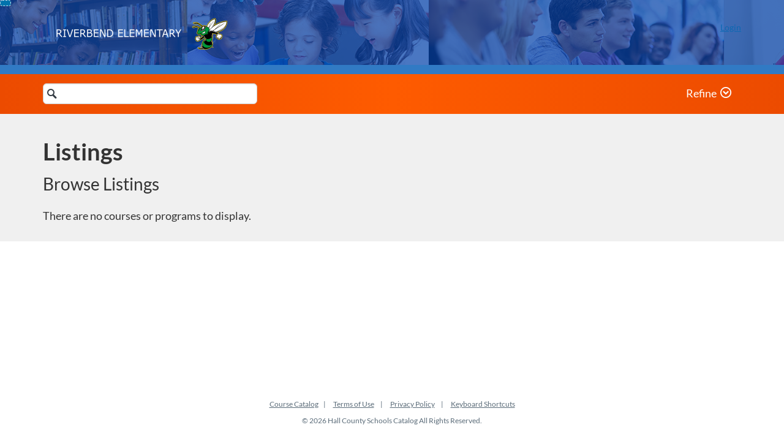

--- FILE ---
content_type: text/css
request_url: https://d3gjv6axs4074c.cloudfront.net/production/themes/dcffe8e26793c7952e59d4b9e0c71d22d44e47e1.css?1711117840
body_size: 1253
content:
/* CSS & JS from KPBSD*/

#app-header {
	background: url("https://www.hallco.org/hallcocanvas/HCSD_BackgroundHeader.png") no-repeat scroll 0 0 transparent;
}
#user-nav .Dropdown__Toggle--header, #user-nav>a {
	color: #fff;
}
.header-nav li a {
	color: #fff
}
.feature-region {
	background-image: linear-gradient(to right, #993A1C, #E07956 50%, #993A1C);
}
.header-branding .logo a {
	background: url("https://www.hallco.org/hallcocanvas/HCSD_CatalogHeader.png") no-repeat scroll 0 0 transparent;
	background-size: cover;
	height: 80px;
	width: 211px;
}
.logo {
	margin-top: 5px;
	margin-bottom: 0px;
}



.ember-view.Stickyheader {
    overflow: inherit;
}


/*HOME PAGE  - Original CSS from Canvas*/

#home-page .feature-region {
  height: 5px;
  background-image: -webkit-linear-gradient(left, #317ac4, #6E86C1 50%, #4968C6);
  background-image: linear-gradient(to right, #317ac4, #317ac4 50%, #317ac4);
  background-repeat: no-repeat;;

}


/* Modify the SEARCH BOX BACKGROUND  color*/
#search-form.callout-region {
background-image: -webkit-linear-gradient(left, #EC4B00, #FE5B00 50%, #EC4B00);
background-image: linear-gradient(to right, #EC4B00, #FE5B00 50%, #EC4B00);
background-repeat: no-repeat;
}

.form-control.search-box {
  color: grey;
}
.search-form .search-label {
  display: none;
}

/* Modify the layout of the search box*/
.search-form .search-box-wrapper {
  margin: 0 auto;
  display: block;
  width: 50%;
  padding: 0 0 0 0;
}

/* Modify the corners and size of the search box*/
.search-form .search-box {
  border-radius: 4px;
  height: 34px
}

/* Modify the layout of the search box submit icon*/
.search-form .search-submit {
color: grey;
width: 30px;
height: 30px;
top: 2px;
}


/*Remove Free Course Flag Visibility*/
.product-flag-free {
display: none;
}

/*Remove flag background*/
.jqFlag {
 display: none;
}

footer.callout-region {
display: none;
}


/*UI DROPDOWN CSS STYLE*/
/* Style select/option drop-down list */
/* http://stackoverflow.com/questions/1895476/how-to-style-a-select-dropdown-with-css-only-without-javascript */

div#select_catalog_wrap {
    position:relative;
}

select#select_catalog {
    margin-right: 1em;
    border: none;
    /* width: 200px;  width can't be fixed, since we're selecting the approriate value after going to the new page and it's text needs to fit. */
    padding: 5px 35px 5px 10px;
    font-size: 16px;
    height: 34px;
    -webkit-appearance: none;
    -moz-appearance: none;
    appearance: none;
    border-radius:5px;
    color:#fff;
    background: #5a595c url(https://indiana.edu/~oidd/expand/drop-down-arrow-01.png) 97% center no-repeat;
    cursor:pointer;
}

/*target Internet Explorer 9 and Internet Explorer 10:*/
@media screen and (min-width: 0\0) {
  select {
    background: #5a595c;
    padding: 5px;
  }
}

/* Hide default drop-down arrow in IE11+ */
select#select_catalog::-ms-expand {
    display: none;
}

/* Bring login link vertically inline with select/dropdown */
#user-nav {
    padding: 5px 5px;
    font-size: 16px;
    height: 34px;
}

/* Not displaying this label, but leave styles here in case we add it. */
.choose-catalog-label {
    display:none;
    position:absolute;
    top:-1.5em;
    margin:0;
    font-size:0.8em;
    color:#ddd;
}


/* Second-level (course detail) pages */

#product-page #feature {
    padding-top: 0;
}

/* Custom listing content styles (for HTML edit mode) */
/* ==================================================================== */

.eds-listing h2,
.eds-listing h3 {
    font-weight:bold;
    display:block;
    font-style:normal !important;
    padding-top:30px;
    border-bottom: 2px solid #000000;
    font-size: 30px;
    margin-bottom:20px;
}


.eds-listing .left {
   width:55%; float:left;
}
.eds-listing .right {
   width:40%; float:right;
}

custom.js





custom.js

--- FILE ---
content_type: application/javascript
request_url: https://d3gjv6axs4074c.cloudfront.net/assets/homepage-56a0a78eaf88b002.js
body_size: 89939
content:

!function(){try{var e="undefined"!=typeof window?window:"undefined"!=typeof global?global:"undefined"!=typeof globalThis?globalThis:"undefined"!=typeof self?self:{},n=(new e.Error).stack;n&&(e._sentryDebugIds=e._sentryDebugIds||{},e._sentryDebugIds[n]="4ae52f87-586d-5622-96dd-d7702ac6c259")}catch(e){}}();
(globalThis.webpackChunkcatalog=globalThis.webpackChunkcatalog||[]).push([["8948"],{41868:function(e,t,n){"use strict";n.d(t,{F:()=>L});var r,o,i,l,a=n(38917),s=n(96540),c=n(40961),u=n(36545),d=n.n(u),p=n(87405),f=n(65066),h=n(52248),m=n(2501),g=n(9423),y=n(38256),b=n(61565),v=n(42829),S=n(2445);class O extends s.Component{constructor(...e){super(...e),this.ref=null,this.handleRef=e=>{let t=this.props.elementRef;this.ref=e,"function"==typeof t&&t(e)}}render(){return(0,S.Y)(v.C,{...this.props,name:"IconInfoBorderless",viewBox:"0 0 1920 1920",elementRef:this.handleRef,children:r||(r=(0,S.Y)("path",{d:"M1229.93 594.767c36.644 37.975 50.015 91.328 43.72 142.909-9.128 74.877-30.737 144.983-56.093 215.657-27.129 75.623-54.66 151.09-82.332 226.512-44.263 120.685-88.874 241.237-132.65 362.1-10.877 30.018-18.635 62.072-21.732 93.784-3.376 34.532 21.462 51.526 52.648 36.203 24.977-12.278 49.288-28.992 68.845-48.768 31.952-32.31 63.766-64.776 94.805-97.98 15.515-16.605 30.86-33.397 45.912-50.438 11.993-13.583 24.318-34.02 40.779-42.28 31.17-15.642 55.226 22.846 49.582 49.794-5.39 25.773-23.135 48.383-39.462 68.957l-1.123 1.416a1559.53 1559.53 0 0 0-4.43 5.6c-54.87 69.795-115.043 137.088-183.307 193.977-67.103 55.77-141.607 103.216-223.428 133.98-26.65 10.016-53.957 18.253-81.713 24.563-53.585 12.192-112.798 11.283-167.56 3.333-40.151-5.828-76.246-31.44-93.264-68.707-29.544-64.698-8.98-144.595 6.295-210.45 18.712-80.625 46.8-157.388 75.493-234.619l2.18-5.867 1.092-2.934 2.182-5.87 2.182-5.873c33.254-89.517 67.436-178.676 101.727-267.797 31.294-81.296 62.72-162.537 93.69-243.95 2.364-6.216 5.004-12.389 7.669-18.558l1-2.313c6.835-15.806 13.631-31.617 16.176-48.092 6.109-39.537-22.406-74.738-61.985-51.947-68.42 39.4-119.656 97.992-170.437 156.944l-6.175 7.17c-15.78 18.323-31.582 36.607-47.908 54.286-16.089 17.43-35.243 39.04-62.907 19.07-29.521-21.308-20.765-48.637-3.987-71.785 93.18-128.58 205.056-248.86 350.86-316.783 60.932-28.386 146.113-57.285 225.882-58.233 59.802-.707 116.561 14.29 157.774 56.99Zm92.038-579.94c76.703 29.846 118.04 96.533 118.032 190.417-.008 169.189-182.758 284.908-335.53 212.455-78.956-37.446-117.358-126.202-98.219-227.002 26.494-139.598 183.78-227.203 315.717-175.87Z",fillRule:"evenodd"}))})}}O.glyphName="info-borderless",O.variant="Solid",O.displayName="IconInfoBorderlessSolid",O.propTypes={...v.C.propTypes},O.allowedProps=[...v.C.allowedProps];var C=n(18687);class w extends s.Component{constructor(...e){super(...e),this.ref=null,this.handleRef=e=>{let t=this.props.elementRef;this.ref=e,"function"==typeof t&&t(e)}}render(){return(0,S.Y)(v.C,{...this.props,name:"IconWarningBorderless",viewBox:"0 0 1920 1920",elementRef:this.handleRef,children:o||(o=(0,S.Y)("path",{d:"M994.578 1436.356c-133.365 0-241.822 108.457-241.822 241.822S861.213 1920 994.578 1920s241.822-108.457 241.822-241.822-108.457-241.822-241.822-241.822zm170.485-120.912L1310.156 0H679l145.093 1315.444z",fillRule:"evenodd"}))})}}w.glyphName="warning-borderless",w.variant="Solid",w.displayName="IconWarningBorderlessSolid",w.propTypes={...v.C.propTypes},w.allowedProps=[...v.C.allowedProps];var E=n(26504),I=n(3672),x=n(35313),k=n(5556),P=n.n(k);let R={children:P().node,variant:P().oneOf(["info","success","warning","error"]),margin:P().string,liveRegion:P().func,liveRegionPoliteness:P().oneOf(["polite","assertive"]),isLiveRegionAtomic:P().bool,screenReaderOnly:P().bool,timeout:P().number,renderCloseButtonLabel:P().oneOfType([P().func,P().node]),onDismiss:P().func,transition:P().oneOf(["none","fade"]),open:P().bool,hasShadow:P().bool,variantScreenReaderLabel:P().string,renderCustomIcon:P().oneOfType([P().node,P().func])},A=["margin","styles","children","onDismiss","variantScreenReaderLabel"],L=(0,p.G)()(i=(0,x._)((e,t)=>{let n=t.variant,r=t.hasShadow,o={error:{alert:{borderColor:e.dangerBorderColor},icon:{background:e.dangerIconBackground,borderRightColor:e.dangerIconBackground}},info:{alert:{borderColor:e.infoBorderColor},icon:{background:e.infoIconBackground,borderRightColor:e.infoIconBackground}},success:{alert:{borderColor:e.successBorderColor},icon:{backgroundColor:e.successIconBackground,borderRightColor:e.successIconBackground}},warning:{alert:{borderColor:e.warningBorderColor},icon:{background:e.warningIconBackground,borderRightColor:e.warningIconBackground}}};return{alert:{label:"alert",color:e.color,background:e.background,boxSizing:"border-box",display:"flex",minWidth:"12rem",borderWidth:e.borderWidth,borderStyle:e.borderStyle,borderRadius:e.borderRadius,...o[n].alert,...r&&{boxShadow:e.boxShadow}},icon:{color:e.iconColor,boxSizing:"border-box",flex:"0 0 2.5rem",display:"flex",alignItems:"center",justifyContent:"center",fontSize:"1.125rem",borderRight:`${e.borderWidth} ${e.borderStyle}`,margin:-1,borderStartStartRadius:e.borderRadius,borderEndStartRadius:e.borderRadius,...o[n].icon},closeButton:{boxSizing:"border-box",display:"flex",alignItems:"flex-start",order:1,marginTop:e.closeButtonMarginTop,marginRight:e.closeButtonMarginRight},content:{boxSizing:"border-box",flex:1,minWidth:"0.0625rem",fontSize:e.contentFontSize,fontFamily:e.contentFontFamily,fontWeight:e.contentFontWeight,lineHeight:e.contentLineHeight,padding:e.contentPadding},variantScreenReaderLabel:{position:"absolute",height:"1px",width:"1px",overflow:"hidden",margin:"-1px"}}},e=>{var t,n,r,o,i,l,a,s,c,u,d;let p=e.colors,f=e.spacing,h=e.borders,m=e.typography,g=e.shadows,y=e.key,b={canvas:{color:e["ic-brand-font-color-dark"]}};return{...{background:null==p||null==(t=p.contrasts)?void 0:t.white1010,color:null==p||null==(n=p.contrasts)?void 0:n.grey125125,marginTop:null==f?void 0:f.small,borderRadius:null==h?void 0:h.radiusMedium,borderWidth:null==h?void 0:h.widthMedium,borderStyle:null==h?void 0:h.style,contentPadding:`${null==f?void 0:f.small} ${null==f?void 0:f.medium}`,contentFontSize:null==m?void 0:m.fontSizeMedium,contentFontFamily:null==m?void 0:m.fontFamily,contentFontWeight:null==m?void 0:m.fontWeightNormal,contentLineHeight:null==m?void 0:m.lineHeightCondensed,closeButtonMarginTop:null==f?void 0:f.xSmall,closeButtonMarginRight:null==f?void 0:f.xxSmall,iconColor:null==p||null==(r=p.contrasts)?void 0:r.white1010,successBorderColor:null==p||null==(o=p.contrasts)?void 0:o.green4570,successIconBackground:null==p||null==(i=p.contrasts)?void 0:i.green4570,infoBorderColor:null==p||null==(l=p.contrasts)?void 0:l.blue4570,infoIconBackground:null==p||null==(a=p.contrasts)?void 0:a.blue4570,warningBorderColor:null==p||null==(s=p.contrasts)?void 0:s.orange4570,warningIconBackground:null==p||null==(c=p.contrasts)?void 0:c.orange4570,dangerBorderColor:null==p||null==(u=p.contrasts)?void 0:u.red4570,dangerIconBackground:null==p||null==(d=p.contrasts)?void 0:d.red4570,boxShadow:null==g?void 0:g.depth2},...b[y]}})(((l=class extends s.Component{constructor(e){super(e),this._timeouts=[],this.srid=void 0,this.variantUI={error:b.c,info:O,success:C.W,warning:w},this.ref=null,this.handleRef=e=>{this.ref=e},this.handleTimeout=()=>{this.props.timeout>0&&this._timeouts.push(setTimeout(()=>{this.close()},this.props.timeout))},this.onExitTransition=()=>{this.props.onDismiss&&this.props.onDismiss()},this.close=()=>{this.clearTimeouts(),this.removeScreenreaderAlert(),this.setState({open:!1},()=>{this.props.onDismiss&&("none"===this.props.transition||this.props.screenReaderOnly)&&this.props.onDismiss()})},this.handleKeyUp=e=>{this.props.renderCloseButtonLabel&&e.keyCode===d().codes.esc&&this.close()},this.srid=this.props.deterministicId(),this.state={open:!0}}clearTimeouts(){this._timeouts.forEach(e=>clearTimeout(e)),this._timeouts=[]}isDOMNode(e){return e&&"object"==typeof e&&1===e.nodeType}getLiveRegion(){let e=null;return"function"==typeof this.props.liveRegion&&(e=this.props.liveRegion()),this.isDOMNode(e)?e:null}initLiveRegion(e){(0,I.vV)("alert"===e.getAttribute("role"),"[Alert] live region must have role='alert' set on page load in order to announce content"),e&&(e.setAttribute("aria-live",this.props.liveRegionPoliteness),e.setAttribute("aria-relevant","additions text"),e.setAttribute("aria-atomic",`${this.props.isLiveRegionAtomic}`))}createScreenreaderContentNode(){return(0,S.FD)(y.h,{children:[this.props.variantScreenReaderLabel||""," ",this.props.children]})}createScreenreaderAlert(){let e=this.getLiveRegion();if(e){let t=document.createElement("div");t.setAttribute("id",this.srid),e.appendChild(t)}}removeScreenreaderAlert(){let e=this.getLiveRegion();e&&document.getElementById(this.srid)&&(e.removeAttribute("aria-live"),e.removeAttribute("aria-relevant"),e.removeAttribute("aria-atomic"),this.initLiveRegion(e))}componentDidMount(){var e,t;null==(e=(t=this.props).makeStyles)||e.call(t);let n=this.getLiveRegion();n&&this.initLiveRegion(n),this.handleTimeout()}componentWillUnmount(){this.clearTimeouts()}componentDidUpdate(e){var t,n;null==(t=(n=this.props).makeStyles)||t.call(n),!1==!!this.props.open&&!!this.props.open!=!!e.open&&this.close()}renderIcon(){let e=this.props,t=e.renderCustomIcon,n=e.variant,r=e.styles,o=this.variantUI[n];return(0,S.Y)("div",{css:null==r?void 0:r.icon,children:t?(0,f.c)(t):(0,S.Y)(o,{})})}renderCloseButton(){var e;let t=this.props.renderCloseButtonLabel&&(0,f.c)(this.props.renderCloseButtonLabel);return t?(0,S.Y)("div",{css:null==(e=this.props.styles)?void 0:e.closeButton,children:(0,S.Y)(m.J,{onClick:this.close,size:"small",screenReaderLabel:t})},"closeButton"):null}renderAlert(){let e=this.props,t=e.margin,n=e.styles,r=e.children,o=(e.onDismiss,e.variantScreenReaderLabel),i=(0,a.A)(e,A);return(0,S.FD)(g.S,{...(0,h.V)({...i}),as:"div",margin:t,css:null==n?void 0:n.alert,onKeyUp:this.handleKeyUp,elementRef:this.handleRef,children:[this.renderIcon(),(0,S.FD)("div",{css:null==n?void 0:n.content,children:[o&&(0,S.Y)("span",{css:null==n?void 0:n.variantScreenReaderLabel,children:o}),r]}),this.renderCloseButton()]})}createScreenReaderPortal(e){return this.state.open?c.createPortal((0,S.Y)("div",{id:this.srid,children:this.createScreenreaderContentNode()}),e):null}render(){let e=this.getLiveRegion(),t=e?this.createScreenReaderPortal(e):null;return this.props.screenReaderOnly?((0,I.vV)(!!this.getLiveRegion(),"[Alert] The 'screenReaderOnly' prop must be used in conjunction with 'liveRegion'."),t):"none"===this.props.transition?this.state.open?(0,S.FD)(s.Fragment,{children:[t,this.renderAlert()]}):null:(0,S.FD)(s.Fragment,{children:[t,(0,S.Y)(E.e,{type:this.props.transition,transitionOnMount:!0,in:this.state.open,unmountOnExit:!0,onExited:this.onExitTransition,children:this.renderAlert()})]})}}).displayName="Alert",l.componentId="Alert",l.propTypes=R,l.allowedProps=["children","variant","margin","liveRegion","liveRegionPoliteness","isLiveRegionAtomic","screenReaderOnly","timeout","renderCloseButtonLabel","onDismiss","transition","open","hasShadow","renderCustomIcon"],l.defaultProps={variant:"info",margin:"x-small 0",timeout:0,transition:"fade",open:!0,screenReaderOnly:!1,liveRegionPoliteness:"assertive",isLiveRegionAtomic:!1,children:null,hasShadow:!0},i=l))||i)||i},85412:function(e,t,n){"use strict";n.d(t,{Q:()=>m});var r,o=n(96540),i=n(35860),l=n(9423),a=n(65066),s=n(3995),c=n(78674),u=n(35313),d=n(5556),p=n.n(d);let f={hero:p().oneOfType([p().element,p().func]),size:p().oneOf(["small","medium","large"]),as:p().elementType,elementRef:p().func,heading:p().string,headingAs:p().oneOf(["h1","h2","h3","span"]),headingLevel:p().oneOf(["h1","h2","h3","h4"]),message:p().oneOfType([p().node,p().func]),onClick:p().func,href:p().string,disabled:p().bool,readOnly:p().bool,margin:p().string};var h=n(2445);let m=(0,u._)((e,t)=>{let n=t.size,r=t.href,o=t.onClick,i=t.disabled,l=t.hero,a=t.heading,s=r||o,c={small:{billboard:{padding:e.paddingSmall},hero:{fontSize:"3rem"},message:{fontSize:e.messageFontSizeSmall},heading:{...l&&{margin:`${e.mediumMargin} 0 0`}}},medium:{billboard:{padding:e.paddingMedium},hero:{fontSize:"5rem"},message:{fontSize:e.messageFontSizeMedium},heading:{}},large:{billboard:{padding:e.paddingLarge},hero:{fontSize:"10rem"},message:{fontSize:e.messageFontSizeLarge},heading:{}}},u=s?{appearance:"none",boxSizing:"border-box",cursor:"pointer",userSelect:"none",touchAction:"manipulation",width:"100%",margin:"0",border:`${e.buttonBorderWidth} ${e.buttonBorderStyle} transparent`,borderRadius:e.buttonBorderRadius,background:e.backgroundColor,textDecoration:"none","&:hover":{borderStyle:e.buttonHoverBorderStyle},"&:hover, &:focus":{textDecoration:"none",outline:"none",borderColor:e.iconHoverColor,"& [class$=-billboard__hero]":{color:e.iconHoverColor}},"&:active":{background:e.clickableActiveBg,borderColor:e.iconHoverColor,"& [class$=-billboard__hero], & [class$=-billboard__message]":{color:e.clickableActiveText}}}:{backgroundColor:e.backgroundColor};return{billboard:{label:"billboard",boxSizing:"border-box",position:"relative",fontFamily:e.fontFamily,marginLeft:"auto",marginRight:"auto",textAlign:"center",display:"block",...c[n].billboard,...u,...i&&{cursor:"not-allowed",pointerEvents:"none",opacity:.5}},content:{label:"billboard__content",display:"block"},hero:{label:"billboard__hero",display:"block",color:e.iconColor,...c[n].hero,"& > img, & > svg":{maxWidth:"100%",display:"block",margin:"0 auto"},"& > img":{height:"auto"}},heading:{label:"billboard__heading",display:"block",...l&&{margin:`${e.largeMargin} 0 0`},...c[n].heading},message:{label:"billboard__message",display:"block",color:s?e.messageColorClickable:e.messageColor,...(l||a)&&{margin:`${e.mediumMargin} 0 0`},...c[n].message}}},e=>{var t,n,r,o,i,l,a,s,c;let u=e.borders,d=e.colors,p=e.spacing,f=e.typography,h=e.key,m={canvas:{iconHoverColor:e["ic-link-color"],messageColorClickable:e["ic-link-color"],clickableActiveBg:e["ic-brand-primary"]}};return{...{fontFamily:null==f?void 0:f.fontFamily,paddingSmall:null==p?void 0:p.small,paddingMedium:null==p?void 0:p.medium,paddingLarge:null==p?void 0:p.medium,iconColor:null==d||null==(t=d.contrasts)?void 0:t.grey4570,mediumMargin:null==p?void 0:p.small,largeMargin:null==p?void 0:p.medium,iconHoverColor:null==d||null==(n=d.contrasts)?void 0:n.blue4570,backgroundColor:null==d||null==(r=d.contrasts)?void 0:r.white1010,iconHoverColorInverse:null==d||null==(o=d.contrasts)?void 0:o.white1010,buttonBorderWidth:null==u?void 0:u.widthMedium,buttonBorderRadius:null==u?void 0:u.radiusLarge,messageColor:null==d||null==(i=d.contrasts)?void 0:i.blue4570,messageColorClickable:null==d||null==(l=d.contrasts)?void 0:l.blue4570,messageColorInverse:null==d||null==(a=d.contrasts)?void 0:a.grey1111,messageFontSizeSmall:null==f?void 0:f.fontSizeSmall,messageFontSizeMedium:null==f?void 0:f.fontSizeMedium,messageFontSizeLarge:null==f?void 0:f.fontSizeLarge,clickableActiveBg:null==d||null==(s=d.contrasts)?void 0:s.blue4570,clickableActiveText:null==d||null==(c=d.contrasts)?void 0:c.white1010,buttonBorderStyle:null==u?void 0:u.style,buttonHoverBorderStyle:"dashed"},...m[h]}})(((r=class e extends o.Component{constructor(...e){super(...e),this.ref=null,this.handleRef=e=>{let t=this.props.elementRef;this.ref=e,"function"==typeof t&&t(e)},this.handleClick=e=>{let t=this.props,n=t.readOnly,r=t.onClick;n?(e.preventDefault(),e.stopPropagation()):"function"==typeof r&&r(e)}}componentDidMount(){var e,t;null==(e=(t=this.props).makeStyles)||e.call(t)}componentDidUpdate(){var e,t;null==(e=(t=this.props).makeStyles)||e.call(t)}renderHeading(){let e=this.props,t=e.headingLevel,n=e.headingAs,r=e.heading,o=e.styles;return(0,h.Y)("span",{css:null==o?void 0:o.heading,children:(0,h.Y)(i.D,{level:t,as:n,color:"primary",children:r})})}get SVGIconSize(){let e=this.props.size;return"small"===e?"medium":"large"===e?"x-large":"large"}renderHero(){return"function"==typeof this.props.hero?this.props.hero(this.SVGIconSize):this.props.hero}renderContent(){let e=this.props,t=e.heading,n=e.message,r=e.hero,o=e.styles;return(0,h.FD)("span",{css:null==o?void 0:o.content,children:[r&&(0,h.Y)("span",{css:null==o?void 0:o.hero,children:this.renderHero()}),t&&this.renderHeading(),n&&(0,h.Y)("span",{css:null==o?void 0:o.message,children:(0,a.c)(n)})]})}render(){let t=this.props,n=t.href,r=t.disabled,o=t.readOnly,i=t.margin,a=t.styles,u=(0,s.B)(e,this.props);return(0,h.Y)(l.S,{as:"div",margin:i,children:(0,h.Y)(l.S,{...(0,c.k)(this.props,[...e.allowedProps,...l.S.allowedProps]),type:"button"===u?"button":void 0,as:u,elementRef:this.handleRef,css:null==a?void 0:a.billboard,href:n,onClick:this.handleClick,disabled:r,"aria-disabled":r||o?"true":void 0,children:this.renderContent()})})}}).displayName="Billboard",r.componentId="Billboard",r.propTypes=f,r.allowedProps=["hero","size","as","elementRef","heading","headingAs","headingLevel","message","onClick","href","disabled","readOnly","margin"],r.defaultProps={disabled:!1,readOnly:!1,size:"medium",headingAs:"span",headingLevel:"h1",as:"span",elementRef:()=>{}},r))||r},47137:function(e,t,n){"use strict";n.d(t,{Sc:()=>_});var r,o,i,l,a,s,c,u=n(96540),d=n(36545),p=n.n(d),f=n(46184),h=n(26773),m=n(3672),g=n(70748),y=n(87405),b=n(78674),v=n(9423),S=n(12942),O=n(35313),C=n(42829),w=n(18687),E=n(5556),I=n.n(E);let x={children:I().node.isRequired,checked:I().bool,focused:I().bool,hovered:I().bool,size:I().oneOf(["small","medium","large"]),indeterminate:I().bool,invalid:I().bool};var k=n(2445);let P=(0,O._)((e,t)=>{let n=t.size,r=t.checked,o=t.focused,i=t.hovered,l=t.indeterminate,a=t.invalid,s=r||l,c={small:{label:{fontSize:e.labelFontSizeSmall},facade:{fontSize:e.iconSizeSmall,width:e.facadeSizeSmall,height:e.facadeSizeSmall}},medium:{label:{fontSize:e.labelFontSizeMedium},facade:{fontSize:e.iconSizeMedium,width:e.facadeSizeMedium,height:e.facadeSizeMedium}},large:{label:{fontSize:e.labelFontSizeLarge},facade:{fontSize:e.iconSizeLarge,width:e.facadeSizeLarge,height:e.facadeSizeLarge}}};return{checkboxFacade:{label:"checkboxFacade",display:"flex",alignItems:"flex-start"},facade:{label:"checkboxFacade__facade",color:e.color,background:e.background,position:"relative",display:"flex",alignItems:"center",justifyContent:"center",boxSizing:"border-box",flexShrink:0,transition:"all 0.2s",border:`${e.borderWidth} solid ${a?e.errorBorderColor:e.borderColor}`,borderRadius:e.borderRadius,marginInlineEnd:e.marginRight,marginInlineStart:"0",padding:e.padding,...c[n].facade,"&::before":{content:'""',position:"absolute",top:"-0.3125rem",bottom:"-0.3125rem",left:"-0.3125rem",right:"-0.3125rem",boxSizing:"border-box",borderRadius:`calc(${e.borderRadius} * 1.5)`,border:`${e.focusBorderWidth} ${e.focusBorderStyle} ${e.focusBorderColor}`,transition:"all 0.2s",transform:"scale(0.75)",opacity:0,pointerEvents:"none",...o&&{transform:"scale(1)",opacity:1}},...s&&{background:e.checkedBackground,borderColor:e.checkedBorderColor},...i&&{borderColor:e.hoverBorderColor}},label:{label:"checkboxFacade__label",flex:"1 1 auto",minWidth:"0.0625rem",color:e.labelColor,fontFamily:e.labelFontFamily,fontWeight:e.labelFontWeight,lineHeight:e.labelLineHeight,...c[n].label,...s&&{color:e.checkedLabelColor}}}},e=>{var t,n,r,o,i,l,a,s,c,u;let d=e.colors,p=e.borders,f=e.spacing,h=e.typography,m=e.key,g={canvas:{focusBorderColor:e["ic-brand-primary"],labelColor:e["ic-brand-font-color-dark"],checkedLabelColor:e["ic-brand-font-color-dark"],checkedBackground:e["ic-brand-font-color-dark"],checkedBorderColor:e["ic-brand-font-color-dark"],hoverBorderColor:e["ic-brand-font-color-dark"]}};return{...{color:null==d||null==(t=d.contrasts)?void 0:t.white1010,borderWidth:null==p?void 0:p.widthSmall,borderColor:null==d||null==(n=d.contrasts)?void 0:n.grey3045,errorBorderColor:null==d||null==(r=d.contrasts)?void 0:r.red5782,borderRadius:null==p?void 0:p.radiusMedium,background:null==d||null==(o=d.contrasts)?void 0:o.white1010,marginRight:null==f?void 0:f.xSmall,padding:null==f?void 0:f.xxxSmall,checkedBackground:null==d||null==(i=d.contrasts)?void 0:i.grey125125,checkedBorderColor:null==d||null==(l=d.contrasts)?void 0:l.grey125125,hoverBorderColor:null==d||null==(a=d.contrasts)?void 0:a.grey125125,focusBorderColor:null==d||null==(s=d.contrasts)?void 0:s.blue4570,focusBorderWidth:null==p?void 0:p.widthMedium,focusBorderStyle:null==p?void 0:p.style,labelColor:null==d||null==(c=d.contrasts)?void 0:c.grey125125,checkedLabelColor:null==d||null==(u=d.contrasts)?void 0:u.grey125125,labelFontFamily:null==h?void 0:h.fontFamily,labelFontWeight:null==h?void 0:h.fontWeightNormal,labelLineHeight:null==h?void 0:h.lineHeightCondensed,facadeSizeSmall:"1rem",facadeSizeMedium:"1.25rem",facadeSizeLarge:"1.75rem",labelFontSizeSmall:null==h?void 0:h.fontSizeSmall,labelFontSizeMedium:null==h?void 0:h.fontSizeMedium,labelFontSizeLarge:null==h?void 0:h.fontSizeLarge,iconSizeSmall:"0.625rem",iconSizeMedium:"0.75rem",iconSizeLarge:"1rem"},...g[m]}})(((r=class extends u.Component{constructor(...e){super(...e),this.ref=null,this.handleRef=e=>{this.ref=e}}componentDidMount(){var e,t;null==(e=(t=this.props).makeStyles)||e.call(t)}componentDidUpdate(){var e,t;null==(e=(t=this.props).makeStyles)||e.call(t)}renderIcon(){return this.props.indeterminate?o||(o=(0,k.Y)(C.C,{viewBox:"0 0 1920 1920",inline:!1,children:(0,k.Y)("rect",{x:"140",y:"820",width:"1640",height:"280"})})):this.props.checked?i||(i=(0,k.Y)(w.W,{inline:!1})):null}render(){let e=this.props,t=e.children,n=e.styles;return(0,k.FD)("span",{css:null==n?void 0:n.checkboxFacade,ref:this.handleRef,children:[(0,k.Y)("span",{css:null==n?void 0:n.facade,"aria-hidden":"true",children:this.renderIcon()}),(0,k.Y)("span",{css:null==n?void 0:n.label,children:t})]})}}).displayName="CheckboxFacade",r.componentId="CheckboxFacade",r.propTypes=x,r.allowedProps=["children","checked","focused","hovered","size","indeterminate"],r.defaultProps={checked:!1,focused:!1,hovered:!1,size:"medium",indeterminate:!1},r))||r;var R=n(19260),A=n(96820);let L={children:I().node.isRequired,checked:I().bool,disabled:I().bool,readOnly:I().bool,focused:I().bool,size:I().oneOf(["small","medium","large"]),labelPlacement:I().oneOf(["top","start","end"]),invalid:I().bool},j=(0,O._)((e,t)=>{let n=t.disabled,r=t.size,o=t.checked,i=t.focused,l=t.labelPlacement,a=t.invalid,s={start:{facade:{marginInlineEnd:"0",marginInlineStart:e.marginStart},label:{textAlign:"end"}},end:{facade:{marginInlineEnd:e.marginEnd,marginInlineStart:"0"},label:{}},top:{facade:{marginTop:e.marginVertical},label:{display:"block"}}},c={small:{fontSize:e.labelFontSizeSmall},medium:{fontSize:e.labelFontSizeMedium},large:{fontSize:e.labelFontSizeLarge}};return{toggleFacade:{label:"toggleFacade",display:"flex",alignItems:"center",..."top"===l&&{display:"block"}},facade:{label:"toggleFacade__facade",background:e.background,borderColor:e.borderColor,cursor:"pointer",display:"inline-block",userSelect:"none",position:"relative",borderRadius:"3rem",verticalAlign:"middle",boxShadow:`inset 0 0 0 ${e.borderWidth} ${a&&!o?e.errorBorderColor:e.borderColor}`,height:e.toggleSize,width:`calc(${e.toggleSize} * 1.5)`,...s[l].facade,...o&&{background:e.checkedBackground,boxShadow:"none"},...n&&{cursor:"not-allowed",pointerEvents:"none"},"&::before":{content:'""',position:"absolute",top:"-0.25rem",left:"-0.25rem",width:"calc(100% + 0.5rem)",height:"calc(100% + 0.5rem)",boxSizing:"border-box",borderRadius:e.borderRadius,border:`${e.focusBorderWidth} ${e.focusBorderStyle} ${e.focusOutlineColor}`,transition:"all 0.2s",transform:"scale(0.75)",opacity:0,pointerEvents:"none",...i&&{transform:"scale(1)",opacity:1}}},icon:{label:"toggleFacade__icon",display:"block",textAlign:"center",position:"absolute",top:"0",insetInlineStart:"0",insetInlineEnd:"auto",transition:"all 0.2s",transform:"translate3d(0, 0, 0)",fontSize:"0.875rem",height:e.toggleSize,width:e.toggleSize,...o&&{transform:"translate3d(50%, 0, 0)",'[dir="rtl"] &':{transform:"translate3d(-50%, 0, 0)"}}},iconToggle:{label:"toggleFacade__iconToggle",position:"relative",height:"100%",width:"100%",display:"flex",alignItems:"center",justifyContent:"center","&::before":{content:'""',position:"absolute",height:`calc(100% - (${e.borderWidth} * 6))`,width:`calc(100% - (${e.borderWidth} * 6))`,background:e.toggleBackground,boxShadow:e.toggleShadow,borderRadius:"100%",border:`${e.borderWidth} solid ${o?e.checkedIconBorderColor:e.uncheckedIconBorderColor}`}},iconSVG:{label:"toggleFacade__iconSVG",display:"block",color:e.uncheckedIconColor,position:"relative",zIndex:1,...o&&{color:e.checkedIconColor}},label:{label:"toggleFacade__label",flex:1,minWidth:"0.0625rem",color:e.labelColor,fontFamily:e.labelFontFamily,fontWeight:e.labelFontWeight,lineHeight:e.labelLineHeight,...c[r],...s[l].label}}},e=>{var t,n,r,o,i,l,a,s,c,u,d,p,f,h;let m=e.colors,g=e.borders,y=e.forms,b=e.shadows,v=e.spacing,S=e.typography,O=e.key,C={canvas:{focusOutlineColor:e["ic-brand-primary"],labelColor:e["ic-brand-font-color-dark"]},"canvas-high-contrast":{background:null==m||null==(t=m.contrasts)?void 0:t.grey125125,borderColor:null==m||null==(n=m.contrasts)?void 0:n.grey125125}};return{...{color:null==m||null==(r=m.contrasts)?void 0:r.white1010,errorBorderColor:null==m||null==(o=m.contrasts)?void 0:o.red5782,background:null==m||null==(i=m.contrasts)?void 0:i.grey1111,borderColor:null==m||null==(l=m.contrasts)?void 0:l.grey3045,borderWidth:null==g?void 0:g.widthSmall,borderRadius:"4rem",marginEnd:null==v?void 0:v.small,marginStart:null==v?void 0:v.small,marginVertical:null==v?void 0:v.xSmall,checkedBackground:null==m||null==(a=m.contrasts)?void 0:a.green4570,uncheckedIconColor:null==m||null==(s=m.contrasts)?void 0:s.grey125125,checkedIconColor:null==m||null==(c=m.contrasts)?void 0:c.green5782,focusOutlineColor:null==m||null==(u=m.contrasts)?void 0:u.blue4570,focusBorderWidth:null==g?void 0:g.widthMedium,focusBorderStyle:null==g?void 0:g.style,toggleBackground:null==m||null==(d=m.contrasts)?void 0:d.white1010,toggleShadow:null==b?void 0:b.depth1,toggleSize:null==y?void 0:y.inputHeightSmall,labelColor:null==m||null==(p=m.contrasts)?void 0:p.grey125125,labelFontFamily:null==S?void 0:S.fontFamily,labelFontWeight:null==S?void 0:S.fontWeightNormal,labelLineHeight:null==S?void 0:S.lineHeightCondensed,labelFontSizeSmall:null==S?void 0:S.fontSizeSmall,labelFontSizeMedium:null==S?void 0:S.fontSizeMedium,labelFontSizeLarge:null==S?void 0:S.fontSizeLarge,uncheckedIconBorderColor:null==m||null==(f=m.contrasts)?void 0:f.grey5782,checkedIconBorderColor:null==m||null==(h=m.contrasts)?void 0:h.green5782},...C[O]}})(((l=class extends u.Component{constructor(...e){super(...e),this.ref=null,this.handleRef=e=>{this.ref=e}}componentDidMount(){var e,t;null==(e=(t=this.props).makeStyles)||e.call(t)}componentDidUpdate(){var e,t;null==(e=(t=this.props).makeStyles)||e.call(t)}renderIcon(){let e=this.props,t=e.styles;return e.checked?(0,k.Y)(R.V,{css:null==t?void 0:t.iconSVG}):(0,k.Y)(A.f,{css:null==t?void 0:t.iconSVG})}renderLabel(){let e=this.props,t=e.children,n=e.styles;return(0,k.Y)("span",{css:null==n?void 0:n.label,children:t})}render(){let e=this.props,t=e.labelPlacement,n=e.styles;return(0,k.FD)("span",{css:null==n?void 0:n.toggleFacade,ref:this.handleRef,children:[("top"===t||"start"===t)&&this.renderLabel(),(0,k.Y)("span",{css:null==n?void 0:n.facade,"aria-hidden":"true",children:(0,k.Y)("span",{css:null==n?void 0:n.icon,children:(0,k.Y)("span",{css:null==n?void 0:n.iconToggle,children:this.renderIcon()})})}),"end"===t&&this.renderLabel()]})}}).displayName="ToggleFacade",l.componentId="ToggleFacade",l.propTypes=L,l.allowedProps=["children","checked","disabled","readOnly","focused","size","labelPlacement"],l.defaultProps={checked:!1,focused:!1,size:"medium",disabled:!1,readOnly:!1,labelPlacement:"end"},l))||l;var B=n(9432);let T={label:I().node.isRequired,id:I().string,value:I().oneOfType([I().string,I().number]),messages:I().arrayOf(f.BH.message),defaultChecked:I().bool,checked:(0,B._)(I().bool,"onChange","defaultChecked"),onChange:I().func,onKeyDown:I().func,onFocus:I().func,onBlur:I().func,onMouseOver:I().func,onMouseOut:I().func,disabled:I().bool,readOnly:I().bool,indeterminate:I().bool,size:I().oneOf(["small","medium","large"]),variant:I().oneOf(["simple","toggle"]),inline:I().bool,labelPlacement:I().oneOf(["top","start","end"]),isRequired:I().bool,inputRef:I().func},_=(a=(0,y.G)(),a(s=(0,O._)((e,t)=>{let n=t.inline,r=t.disabled;return{requiredInvalid:{color:e.requiredInvalidColor},indentedError:{paddingLeft:e.checkErrorInsetWidth},indentedToggleError:{paddingLeft:e.toggleErrorInsetWidth},checkbox:{label:"checkbox",position:"relative",width:"100%",...r&&{cursor:"not-allowed",pointerEvents:"none",opacity:.5},...n&&{display:"inline-block",verticalAlign:"middle",width:"auto"}},container:{width:"fit-content"},input:{label:"checkbox__input",padding:0,margin:0,fontSize:"inherit",lineHeight:"inherit",width:"auto",position:"absolute",top:0,insetInlineStart:0,insetInlineEnd:"auto",opacity:1e-4},control:{label:"checkbox__control",all:"initial",display:"block",direction:"inherit",textAlign:"start"}}},e=>{var t;let n=e.colors,r=e.forms,o=e.spacing;return{...{requiredInvalidColor:null==n||null==(t=n.contrasts)?void 0:t.red5782,toggleErrorInsetWidth:`calc(${null==r?void 0:r.inputHeightSmall}*1.5 + ${null==o?void 0:o.small})`,checkErrorInsetWidth:`calc(1.25em + ${null==o?void 0:o.xSmall})`}}})(s=(0,S.$)()(((c=class e extends u.Component{constructor(e){super(e),this._defaultId=void 0,this._input=null,this.ref=null,this.handleRef=e=>{this.ref=e},this.handleInputRef=e=>{this._input=e,"function"==typeof this.props.inputRef&&this.props.inputRef(e)},this.handleChange=e=>{let t=this.props,n=t.onChange,r=t.disabled,o=t.checked,i=t.readOnly;r||i?e.preventDefault():(void 0===o&&this.setState({checked:!this.state.checked}),"function"==typeof n&&n(e))},this.handleKeyDown=e=>{"toggle"===this.props.variant&&e.keyCode===p().codes.enter&&(this._input&&this._input.click(),e.preventDefault())},this.handleFocus=()=>{this.setState({focused:!0})},this.handleBlur=()=>{this.setState({focused:!1})},this.handleMouseOver=()=>{this.props.disabled||this.setState({hovered:!0})},this.handleMouseOut=()=>{this.setState({hovered:!1})},this.state={focused:!1,hovered:!1,checked:void 0===e.checked?!!e.defaultChecked:void 0},void 0===e.checked&&(this.state.checked=!!e.defaultChecked),this._defaultId=e.deterministicId()}componentDidMount(){var e,t;this._input&&(this._input.indeterminate=this.props.indeterminate),null==(e=(t=this.props).makeStyles)||e.call(t)}componentDidUpdate(e){var t,n;e.indeterminate!==this.props.indeterminate&&this._input&&(this._input.indeterminate=this.props.indeterminate||!1),null==(t=(n=this.props).makeStyles)||t.call(n)}get id(){return this.props.id||this._defaultId}get checked(){return void 0===this.props.checked?this.state.checked:this.props.checked}get focused(){return(0,g.X)(this._input)}get isNewError(){var e;return!!(null!=(e=this.props.messages)&&e.find(e=>"newError"===e.type))}get invalid(){var e;return!!(null!=(e=this.props.messages)&&e.find(e=>"newError"===e.type||"error"===e.type))}focus(){this._input&&this._input.focus()}renderFacade(){let e=this.props,t=e.size,n=e.disabled,r=e.variant,o=e.label,i=e.readOnly,l=e.indeterminate,a=e.labelPlacement,s=e.themeOverride,c=e.isRequired,u=e.styles,d=this.state,p=d.hovered,f=d.focused;return((0,m.vV)("simple"!==r||"end"===a,"[Checkbox] The `simple` variant does not support the `labelPlacement` property.  Use the `toggle` variant instead."),"toggle"===r)?(0,k.FD)(j,{disabled:n,size:t,focused:f,checked:this.checked,readOnly:i,labelPlacement:a,themeOverride:s,invalid:this.invalid,children:[o,c&&o&&(0,k.FD)("span",{css:this.invalid?null==u?void 0:u.requiredInvalid:{},"aria-hidden":!0,children:[" ","*"]})]}):(0,k.FD)(P,{size:t,hovered:p,focused:f,checked:this.checked,indeterminate:l,themeOverride:s,invalid:this.invalid,children:[o,c&&o&&(0,k.FD)("span",{css:this.invalid?null==u?void 0:u.requiredInvalid:{},"aria-hidden":!0,children:[" ","*"]})]})}renderMessages(){let e=this.props,t=e.messages,n=e.styles,r=e.variant;return t&&t.length>0?(0,k.Y)(v.S,{display:"block",margin:"small 0 0",css:this.isNewError&&("toggle"===r?null==n?void 0:n.indentedToggleError:null==n?void 0:n.indentedError),children:(0,k.Y)(f.Bi,{messages:t})}):null}render(){let t=this.props,n=t.disabled,r=t.readOnly,o=t.value,i=t.onKeyDown,l=t.onFocus,a=t.onBlur,s=t.onMouseOver,c=t.onMouseOut,u=t.indeterminate,d=t.variant,p=t.styles,f=t.isRequired,g=(0,b.k)(this.props,e.allowedProps);return(0,m.vV)(!("toggle"===d&&u),"[Checkbox] The `toggle` variant does not support the `indeterminate` property. Use the `simple` variant instead."),(0,k.Y)("div",{css:null==p?void 0:p.checkbox,onMouseOver:(0,h.v)(s,this.handleMouseOver),onMouseOut:(0,h.v)(c,this.handleMouseOut),ref:this.handleRef,children:(0,k.FD)("div",{css:null==p?void 0:p.container,children:[(0,k.Y)("input",{...g,id:this.id,value:o,type:"checkbox",ref:this.handleInputRef,required:f,disabled:n||r,"aria-checked":u?"mixed":void 0,css:null==p?void 0:p.input,onChange:this.handleChange,onKeyDown:(0,h.v)(i,this.handleKeyDown),onFocus:(0,h.v)(l,this.handleFocus),onBlur:(0,h.v)(a,this.handleBlur),checked:this.checked}),(0,k.FD)("label",{htmlFor:this.id,css:null==p?void 0:p.control,children:[this.renderFacade(),this.renderMessages()]})]})})}}).displayName="Checkbox",c.componentId="Checkbox",c.propTypes=T,c.allowedProps=["label","id","value","messages","defaultChecked","checked","onChange","onKeyDown","onFocus","onBlur","onMouseOver","onMouseOut","disabled","readOnly","indeterminate","size","variant","inline","labelPlacement","isRequired","inputRef"],c.defaultProps={size:"medium",variant:"simple",disabled:!1,inline:!1,indeterminate:!1,readOnly:!1,labelPlacement:"end"},s=c))||s)||s)||s)},58891:function(e,t,n){"use strict";n.d(t,{$:()=>S});var r,o,i=n(96540),l=n(46184),a=n(87405),s=n(59834),c=n(10005),u=n(78674),d=n(57390),p=n(12942),f=n(47137),h=n(5556),m=n.n(h),g=n(9432),y=n(93632);let b={name:m().string.isRequired,description:m().node.isRequired,defaultValue:m().array,value:(0,g._)(m().array),onChange:m().func,disabled:m().bool,readOnly:m().bool,messages:m().arrayOf(l.BH.message),children:y.y.oneOf([f.Sc]),size:m().oneOf(["small","medium","large"]),layout:m().oneOf(["stacked","columns","inline"])};var v=n(2445);let S=(0,a.G)()(r=(0,p.$)()(((o=class e extends i.Component{constructor(e){super(e),this._messagesId=void 0,this.ref=null,this.handleRef=e=>{this.ref=e},this.handleChange=e=>{let t=this.value;this.props.disabled||this.props.readOnly?e.preventDefault():(e.target.checked?t.push(e.target.value):t.splice(t.indexOf(e.target.value),1),void 0===this.props.value&&this.setState({value:t}),"function"==typeof this.props.onChange&&this.props.onChange(t))},void 0===e.value&&(this.state={value:e.defaultValue||[]}),this._messagesId=e.deterministicId()}get hasMessages(){return this.props.messages&&this.props.messages.length>0}get value(){return void 0===this.props.value?[...this.state.value]:[...this.props.value]}renderChildren(){let e=this.props,t=e.children,n=e.name,r=e.size,o=e.disabled,l=e.readOnly;return i.Children.map(t,e=>(0,s.w)(e,[f.Sc])?(0,c.Z)(e,{key:`${e.props.name}`,name:n,label:e.props.label,disabled:o||e.props.disabled,readOnly:l||e.props.readOnly,size:r,checked:this.value.indexOf(e.props.value)>-1,onChange:this.handleChange,width:e.props.width||"auto","aria-describedby":this.hasMessages?this._messagesId:void 0}):e)}render(){return(0,v.Y)(l.M3,{...(0,u.k)(this.props,e.allowedProps),...(0,d.s)(this.props,l.M3.allowedProps),description:this.props.description,rowSpacing:"small",vAlign:"top",messagesId:this._messagesId,elementRef:this.handleRef,children:this.renderChildren()})}}).displayName="CheckboxGroup",o.componentId="CheckboxGroup",o.propTypes=b,o.allowedProps=["name","description","defaultValue","value","onChange","disabled","readOnly","messages","children","size","layout"],o.defaultProps={disabled:!1,readOnly:!1,size:"medium",layout:"stacked",children:null},r=o))||r)||r},18687:function(e,t,n){"use strict";n.d(t,{W:()=>a});var r,o=n(96540),i=n(42829),l=n(2445);class a extends o.Component{constructor(...e){super(...e),this.ref=null,this.handleRef=e=>{let t=this.props.elementRef;this.ref=e,"function"==typeof t&&t(e)}}render(){return(0,l.Y)(i.C,{...this.props,name:"IconCheckMark",viewBox:"0 0 1920 1920",elementRef:this.handleRef,children:r||(r=(0,l.Y)("path",{d:"M1743.858 267.012 710.747 1300.124 176.005 765.382 0 941.387l710.747 710.871 1209.24-1209.116z",fillRule:"evenodd"}))})}}a.glyphName="check-mark",a.variant="Solid",a.displayName="IconCheckMarkSolid",a.propTypes={...i.C.propTypes},a.allowedProps=[...i.C.allowedProps]},19260:function(e,t,n){"use strict";n.d(t,{V:()=>a});var r,o=n(96540),i=n(42829),l=n(2445);class a extends o.Component{constructor(...e){super(...e),this.ref=null,this.handleRef=e=>{let t=this.props.elementRef;this.ref=e,"function"==typeof t&&t(e)}}render(){return(0,l.Y)(i.C,{...this.props,name:"IconCheck",viewBox:"0 0 1920 1920",elementRef:this.handleRef,children:r||(r=(0,l.Y)("path",{d:"M1743.858 267.012 710.747 1300.124 176.005 765.382 0 941.387l710.747 710.871 1209.24-1209.116z",fillRule:"evenodd"}))})}}a.glyphName="check",a.variant="Solid",a.displayName="IconCheckSolid",a.propTypes={...i.C.propTypes},a.allowedProps=[...i.C.allowedProps]},50410:function(e,t,n){"use strict";n.d(t,{F:()=>a});var r,o=n(96540),i=n(42829),l=n(2445);class a extends o.Component{constructor(...e){super(...e),this.ref=null,this.handleRef=e=>{let t=this.props.elementRef;this.ref=e,"function"==typeof t&&t(e)}}render(){return(0,l.Y)(i.C,{...this.props,name:"IconExternalLink",viewBox:"0 0 1920 1920",elementRef:this.handleRef,bidirectional:!0,children:r||(r=(0,l.Y)("path",{d:"M1226.667 267c88.213 0 160 71.787 160 160v426.667H1280v-160H106.667v800C106.667 1523 130.56 1547 160 1547h1066.667c29.44 0 53.333-24 53.333-53.333v-213.334h106.667v213.334c0 88.213-71.787 160-160 160H160c-88.213 0-160-71.787-160-160V427c0-88.213 71.787-160 160-160Zm357.706 442.293 320 320c20.8 20.8 20.8 54.614 0 75.414l-320 320-75.413-75.414 228.907-228.906H906.613V1013.72h831.254L1508.96 784.707l75.413-75.414Zm-357.706-335.626H160c-29.44 0-53.333 24-53.333 53.333v160H1280V427c0-29.333-23.893-53.333-53.333-53.333Z",fillRule:"evenodd"}))})}}a.glyphName="external-link",a.variant="Line",a.displayName="IconExternalLinkLine",a.propTypes={...i.C.propTypes},a.allowedProps=[...i.C.allowedProps]},61623:function(e,t,n){"use strict";n.d(t,{k:()=>a});var r,o=n(96540),i=n(42829),l=n(2445);class a extends o.Component{constructor(...e){super(...e),this.ref=null,this.handleRef=e=>{let t=this.props.elementRef;this.ref=e,"function"==typeof t&&t(e)}}render(){return(0,l.Y)(i.C,{...this.props,name:"IconFilter",viewBox:"0 0 1920 1920",elementRef:this.handleRef,children:r||(r=(0,l.Y)("path",{d:"m0 .011 741.97 984.808v673.566l502.665 251.332V984.82l675.332-896.544-88.154-66.308-697.508 925.891v783.345L852.301 1590.2V947.858L221.322 110.341h1262.289V.011z",fillRule:"evenodd"}))})}}a.glyphName="filter",a.variant="Line",a.displayName="IconFilterLine",a.propTypes={...i.C.propTypes},a.allowedProps=[...i.C.allowedProps]},61565:function(e,t,n){"use strict";n.d(t,{c:()=>a});var r,o=n(96540),i=n(42829),l=n(2445);class a extends o.Component{constructor(...e){super(...e),this.ref=null,this.handleRef=e=>{let t=this.props.elementRef;this.ref=e,"function"==typeof t&&t(e)}}render(){return(0,l.Y)(i.C,{...this.props,name:"IconNo",viewBox:"0 0 1920 1920",elementRef:this.handleRef,children:r||(r=(0,l.Y)("path",{d:"M213.333 960c0-167.36 56-321.707 149.44-446.4L1406.4 1557.227c-124.693 93.44-279.04 149.44-446.4 149.44-411.627 0-746.667-335.04-746.667-746.667m1493.334 0c0 167.36-56 321.707-149.44 446.4L513.6 362.773c124.693-93.44 279.04-149.44 446.4-149.44 411.627 0 746.667 335.04 746.667 746.667M960 0C429.76 0 0 429.76 0 960s429.76 960 960 960 960-429.76 960-960S1490.24 0 960 0",fillRule:"evenodd"}))})}}a.glyphName="no",a.variant="Solid",a.displayName="IconNoSolid",a.propTypes={...i.C.propTypes},a.allowedProps=[...i.C.allowedProps]},94841:function(e,t,n){"use strict";n.d(t,{k:()=>a});var r,o=n(96540),i=n(42829),l=n(2445);class a extends o.Component{constructor(...e){super(...e),this.ref=null,this.handleRef=e=>{let t=this.props.elementRef;this.ref=e,"function"==typeof t&&t(e)}}render(){return(0,l.Y)(i.C,{...this.props,name:"IconSearch",viewBox:"0 0 1920 1920",elementRef:this.handleRef,children:r||(r=(0,l.Y)("path",{d:"M790.588 1468.235c-373.722 0-677.647-303.924-677.647-677.647 0-373.722 303.925-677.647 677.647-677.647 373.723 0 677.647 303.925 677.647 677.647 0 373.723-303.924 677.647-677.647 677.647Zm596.781-160.715c120.396-138.692 193.807-319.285 193.807-516.932C1581.176 354.748 1226.428 0 790.588 0S0 354.748 0 790.588s354.748 790.588 790.588 790.588c197.647 0 378.24-73.411 516.932-193.807l516.028 516.142 79.963-79.963-516.142-516.028Z",fillRule:"evenodd"}))})}}a.glyphName="search",a.variant="Line",a.displayName="IconSearchLine",a.propTypes={...i.C.propTypes},a.allowedProps=[...i.C.allowedProps]},70126:function(e,t,n){"use strict";n.d(t,{V:()=>a});var r,o=n(96540),i=n(42829),l=n(2445);class a extends o.Component{constructor(...e){super(...e),this.ref=null,this.handleRef=e=>{let t=this.props.elementRef;this.ref=e,"function"==typeof t&&t(e)}}render(){return(0,l.Y)(i.C,{...this.props,name:"IconTrouble",viewBox:"0 0 1920 1920",elementRef:this.handleRef,children:r||(r=(0,l.Y)("path",{d:"M961 1C431.645 1 1 431.645 1 961s430.645 960 960 960 960-430.645 960-960S1490.355 1 961 1m0 1807.059c-467.125 0-847.059-379.934-847.059-847.059 0-467.125 379.934-847.059 847.059-847.059 467.125 0 847.059 379.934 847.059 847.059 0 467.125-379.934 847.059-847.059 847.059m319.465-1246.374-319.51 319.51-319.398-319.51-79.85 79.85 319.398 319.51-319.397 319.398 79.85 79.85 319.397-319.398 319.51 319.397 79.85-79.85-319.51-319.397 319.51-319.51-79.85-79.85Z",fillRule:"evenodd"}))})}}a.glyphName="trouble",a.variant="Line",a.displayName="IconTroubleLine",a.propTypes={...i.C.propTypes},a.allowedProps=[...i.C.allowedProps]},40474:function(e,t,n){"use strict";n.d(t,{L:()=>a});var r,o=n(96540),i=n(42829),l=n(2445);class a extends o.Component{constructor(...e){super(...e),this.ref=null,this.handleRef=e=>{let t=this.props.elementRef;this.ref=e,"function"==typeof t&&t(e)}}render(){return(0,l.Y)(i.C,{...this.props,name:"IconUser",viewBox:"0 0 1920 1920",elementRef:this.handleRef,children:r||(r=(0,l.Y)("path",{d:"M970.11 1129.48c195.05.903 388.857 30.494 575.888 87.98 88.658 27.22 148.178 107.069 148.178 198.777v155.068c-133.27 94.984-388.969 235.709-734.117 235.709-152.923 0-448.377-31.06-734.118-235.709v-155.068c0-91.708 59.746-171.67 148.744-198.89 193.58-59.406 393.826-87.19 595.426-87.867Zm-2.145-1016.584c184.32 0 341.308 129.882 378.691 307.313-31.962 18.522-65.054 31.51-122.315 31.51-73.637 0-107.068-21.12-149.534-47.774-48.339-30.494-103.002-65.167-208.49-65.167-106.277 0-161.28 34.786-209.844 65.393-28.348 17.845-52.744 33.205-87.868 41.45C595.372 257.8 757.216 112.896 952.153 112.896h15.812Zm611.124 996.593c-106.277-32.64-214.814-56.019-324.48-71.605 128.866-90.579 213.685-239.774 213.685-408.847h-112.941c0 213.685-173.817 387.388-387.388 387.388h-15.812c-213.572 0-387.388-173.703-387.388-387.388v-67.99c70.136-9.713 113.167-36.82 152.019-61.44 42.465-26.767 76.009-47.887 149.534-47.887 72.734 0 106.051 21.007 148.178 47.66 48.565 30.608 103.568 65.28 209.845 65.28 106.278 0 161.506-35.011 214.363-68.555l29.929-18.974-4.066-35.35C1434.864 189.92 1221.292-.045 967.965-.045h-15.812c-275.915 0-500.33 224.527-500.33 508.235v120.847c0 169.412 85.045 318.72 214.137 409.299-109.553 15.247-218.09 38.4-324.48 71.04C204.821 1151.277 113 1274.722 113 1416.237v211.99l22.588 16.942c318.833 239.096 653.365 274.786 824.47 274.786 398.457 0 687.587-172.235 824.471-274.786l22.589-16.941v-211.99c0-141.63-91.709-264.848-228.029-306.75Z",fillRule:"evenodd"}))})}}a.glyphName="user",a.variant="Line",a.displayName="IconUserLine",a.propTypes={...i.C.propTypes},a.allowedProps=[...i.C.allowedProps]},49013:function(e,t,n){"use strict";n.d(t,{k:()=>a});var r,o=n(96540),i=n(42829),l=n(2445);class a extends o.Component{constructor(...e){super(...e),this.ref=null,this.handleRef=e=>{let t=this.props.elementRef;this.ref=e,"function"==typeof t&&t(e)}}render(){return(0,l.Y)(i.C,{...this.props,name:"IconX",viewBox:"0 0 1920 1920",elementRef:this.handleRef,children:r||(r=(0,l.Y)("path",{d:"M954.64 826.418 426.667 298.445 298.445 426.667 826.418 954.64l-527.973 527.973 128.222 128.222 527.973-527.973 527.973 527.973 128.222-128.222-527.973-527.973 527.973-527.973-128.222-128.222z"}))})}}a.glyphName="x",a.variant="Line",a.displayName="IconXLine",a.propTypes={...i.C.propTypes},a.allowedProps=[...i.C.allowedProps]},63167:function(e,t,n){"use strict";n.d(t,{E:()=>g});var r,o,i=n(38917),l=n(96540),a=n(9423),s=n(52248),c=n(12942),u=n(35313),d=n(5556),p=n.n(d);let f={src:p().string.isRequired,alt:p().string,display:p().oneOf(["inline-block","block"]),loading:p().oneOf(["eager","lazy"]),margin:p().string,overlay:p().shape({color:p().string.isRequired,opacity:p().oneOf([0,1,2,3,4,5,6,7,8,9,10]).isRequired,blend:p().oneOf(["normal","multiply","screen","overlay","color-burn"])}),withGrayscale:p().bool,withBlur:p().bool,constrain:p().oneOf(["cover","contain"]),elementRef:p().func,height:p().oneOfType([p().string,p().number]),width:p().oneOfType([p().string,p().number])};var h=n(2445);let m=["src","alt","margin","display","overlay","withGrayscale","withBlur","constrain","width","height","elementRef","styles","loading"],g=(0,u._)((e,t)=>{let n,r=t.overlay,o=t.withBlur,i=t.withGrayscale,l=t.constrain,a="cover"===l,s="contain"===l,c={transition:`all ${e.effectTransitionDuration}`},u={width:"100%",height:"100%"},d={objectFit:"cover",...u},p={objectFit:"contain",...u,...r&&{width:"auto",height:"auto",maxWidth:"100%",maxHeight:"100%"}};return{overlay:{label:"img__overlay",position:"absolute",top:"0px",left:"0px",width:"100%",height:"100%",...c,...r&&{backgroundColor:r.color,opacity:.1*r.opacity,mixBlendMode:r.blend?r.blend:void 0}},container:{label:"img__container",...r&&{position:"relative",overflow:"hidden"},...a&&u,...s&&{height:"inherit"}},img:{label:"img",margin:"0",padding:"0",float:"none",top:"auto",bottom:"auto",left:"auto",right:"auto",lineHeight:"normal",position:"static",transform:"none",maxHeight:"none",minHeight:"0",minWidth:"0",maxWidth:"100%",...(n=[],o&&n.push(`blur(${e.imageBlurAmount})`),i&&n.push("grayscale(1)"),n.length>0?{...c,filter:n.join(" ")}:{filter:"none"}),...r&&{display:"block"},...a&&d,...s&&p}}},()=>({effectTransitionDuration:"1s",imageBlurAmount:"0.25em"}))(r=(0,c.$)()(((o=class extends l.Component{constructor(...e){super(...e),this.ref=null,this.handleRef=e=>{let t=this.props.elementRef;this.ref=e,"function"==typeof t&&t(e)}}componentDidMount(){var e,t;null==(e=(t=this.props).makeStyles)||e.call(t)}componentDidUpdate(){var e,t;null==(e=(t=this.props).makeStyles)||e.call(t)}render(){let e=this.props,t=e.src,n=e.alt,r=e.margin,o=e.display,l=e.overlay,c=(e.withGrayscale,e.withBlur,e.constrain,e.width),u=e.height,d=(e.elementRef,e.styles),p=e.loading,f=(0,i.A)(e,m),g={alt:n||""},y={css:null==d?void 0:d.img,src:t,loading:p},b={...(0,s.V)(f),width:c,height:u,margin:r,display:o,elementRef:this.handleRef};if(!l)return(0,h.Y)(a.S,{...b,...y,...g,as:"img"});{let e={...b};return(0,h.FD)(a.S,{...e,as:"span",css:null==d?void 0:d.container,children:[(0,h.Y)("img",{...y,...g}),l&&(0,h.Y)("span",{css:null==d?void 0:d.overlay})]})}}}).displayName="Img",o.componentId="Img",o.propTypes=f,o.allowedProps=["src","alt","display","loading","margin","overlay","withGrayscale","withBlur","constrain","elementRef","height","width"],o.defaultProps={alt:"",display:"inline-block",withGrayscale:!1,withBlur:!1},r=o))||r)||r},20940:function(e,t,n){"use strict";n.d(t,{N:()=>I});var r,o,i=n(38917),l=n(96540),a=n(9423),s=n(67391),c=n(70748),u=n(29627),d=n(59834),p=n(33955),f=n(3995),h=n(65066),m=n(52248),g=n(3672),y=n(12942),b=n(35313),v=n(57504),S=n(5556),O=n.n(S);let C={children:O().node.isRequired,href:O().string,color:O().oneOf(["link","link-inverse"]),elementRef:O().func,as:O().elementType,role:O().string,forceButtonRole:O().bool,interaction:O().oneOf(["enabled","disabled"]),margin:O().string,renderIcon:O().oneOfType([O().func,O().node]),iconPlacement:O().oneOf(["start","end"]),display:O().oneOf(["auto","block","inline-block","flex","inline-flex"]),isWithinText:O().bool,onBlur:O().func,onClick:O().func,onFocus:O().func,onMouseEnter:O().func,variant:O().oneOf(["inline","inline-small","standalone","standalone-small"])};var w=n(2445);let E=["children","onClick","onMouseEnter","color","href","margin","renderIcon","iconPlacement","isWithinText"],I=(0,b._)((e,t,n)=>{let r=t.isWithinText,o=t.renderIcon,i=t.iconPlacement,l=t.color,a=t.variant,s=n.containsTruncateText,c=n.hasVisibleChildren,u={inline:{fontSize:e.fontSize,lineHeight:e.lineHeight,textDecoration:"underline"},"inline-small":{fontSize:e.fontSizeSmall,lineHeight:"1.3125rem",textDecoration:"underline"},standalone:{fontSize:e.fontSize,lineHeight:e.lineHeight,textDecoration:"none"},"standalone-small":{fontSize:e.fontSizeSmall,lineHeight:e.lineHeight,textDecoration:"none"}},d={boxSizing:"border-box",fontFamily:e.fontFamily,fontWeight:e.fontWeight,transition:"outline-color 0.2s",verticalAlign:"baseline",outlineColor:"transparent",outlineWidth:e.focusOutlineWidth,outlineStyle:e.focusOutlineStyle,borderRadius:e.focusOutlineBorderRadius,outlineOffset:"0.25rem",textUnderlineOffset:e.textUnderlineOffset,...o&&s&&c&&{alignItems:"center"},"&:focus":{outlineColor:e.focusOutlineColor},"&[aria-disabled]":{cursor:"not-allowed",pointerEvents:"none",opacity:"0.5"},"&::-moz-focus-inner":{border:0}},p={...d,cursor:"pointer",color:e.color,"&:focus":{color:e.color,outlineColor:e.focusOutlineColor},"&:hover, &:active":{color:e.hoverColor,textDecoration:r?e.hoverTextDecorationWithinText:e.hoverTextDecorationOutsideText},...a?u[a]:{textDecoration:r?e.textDecorationWithinText:e.textDecorationOutsideText}},f={appearance:"none",userSelect:"text",background:"none",border:"none",cursor:"pointer",margin:0,padding:0,textAlign:"inherit",...a?u[a]:{fontSize:"1em"}},h={color:e.colorInverse,"&:focus":{outlineColor:e.focusInverseIconOutlineColor},"&:hover, &:focus, &:active":{color:e.colorInverse}},m={inline:{paddingInlineStart:"start"===i?0:e.iconPlusTextMargin,paddingInlineEnd:"start"===i?e.iconPlusTextMargin:0},"inline-small":{paddingInlineStart:"start"===i?0:e.iconPlusTextMarginSmall,paddingInlineEnd:"start"===i?e.iconPlusTextMarginSmall:0},standalone:{paddingInlineStart:"start"===i?0:e.iconPlusTextMargin,paddingInlineEnd:"start"===i?e.iconPlusTextMargin:0},"standalone-small":{paddingInlineStart:"start"===i?0:e.iconPlusTextMarginSmall,paddingInlineEnd:"start"===i?e.iconPlusTextMarginSmall:0}};return{link:{label:"link",...d,"&:is(a), &:is(button)":p,"&:-webkit-any(a), &:-webkit-any(button)":p,"&:is(button)":f,"&:-webkit-any(button)":f,..."link-inverse"===l&&{...h,"&:is(a):link, &:is(a):visited, &:is(button)":h,"&:-webkit-any(a):link, &:-webkit-any(a):visited, &:-webkit-any(button)":h}},icon:{label:"icon",...o&&{fontSize:e.iconSize,boxSizing:"border-box",...a?m[a]:{paddingInlineStart:"start"===i?0:e.iconPlusTextMargin,paddingInlineEnd:"start"===i?e.iconPlusTextMargin:0}}}}},e=>{var t,n,r,o,i,l;let a=e.colors,s=e.borders,c=e.typography,u=e.spacing,d=e.key,p={canvas:{color:e["ic-link-color"],focusOutlineColor:e["ic-brand-primary"],hoverColor:(0,v.e)(e["ic-link-color"],10)},"canvas-high-contrast":{textDecorationOutsideText:"underline",hoverTextDecorationOutsideText:"none"}};return{...{fontFamily:null==c?void 0:c.fontFamily,fontWeight:null==c?void 0:c.fontWeightNormal,fontSize:null==c?void 0:c.content,lineHeight:null==c?void 0:c.lineHeight150,fontSizeSmall:null==c?void 0:c.contentSmall,color:null==a||null==(t=a.contrasts)?void 0:t.blue5782,textDecorationWithinText:"underline",hoverTextDecorationWithinText:"none",textDecorationOutsideText:"none",hoverTextDecorationOutsideText:"underline",focusOutlineWidth:null==s?void 0:s.widthMedium,focusOutlineColor:null==a||null==(n=a.contrasts)?void 0:n.blue4570,focusOutlineStyle:null==s?void 0:s.style,focusOutlineBorderRadius:null==s?void 0:s.radiusSmall,hoverColor:(0,v.e)(null==a||null==(r=a.contrasts)?void 0:r.blue5782,10),colorInverse:null==a||null==(o=a.contrasts)?void 0:o.grey1111,focusInverseOutlineColor:null==a||null==(i=a.contrasts)?void 0:i.white1010,focusInverseIconOutlineColor:null==a||null==(l=a.contrasts)?void 0:l.white1010,iconSize:"1.125em",iconPlusTextMargin:u.space4,iconPlusTextMarginSmall:u.space2,textUnderlineOffset:"auto"},...p[d]}})(r=(0,y.$)()(((o=class e extends l.Component{constructor(...e){super(...e),this.state={hasFocus:!1},this.ref=null,this.makeStyleProps=()=>({containsTruncateText:this.containsTruncateText,hasVisibleChildren:this.hasVisibleChildren}),this.handleElementRef=e=>{let t=this.props.elementRef;this.ref=e,"function"==typeof t&&t(e)},this.handleClick=e=>{let t=this.props.onClick;"disabled"===this.interaction?(e.preventDefault(),e.stopPropagation()):"function"==typeof t&&t(e)},this.handleFocus=e=>{this.setState({hasFocus:!0}),"function"==typeof this.props.onFocus&&this.props.onFocus(e)},this.handleBlur=e=>{this.setState({hasFocus:!1}),"function"==typeof this.props.onBlur&&this.props.onBlur(e)}}get _link(){return this.ref}componentDidMount(){var e,t;null==(e=(t=this.props).makeStyles)||e.call(t,this.makeStyleProps())}componentDidUpdate(){var e,t;null==(e=(t=this.props).makeStyles)||e.call(t,this.makeStyleProps())}get containsTruncateText(){let e=!1;return l.Children.forEach(this.props.children,t=>{t&&(0,d.w)(t,["TruncateText"])&&(e=!0)}),(0,g.JE)(!e||void 0===this.props.display,"[Link] Using the display property with TruncateText may cause layout issues."),e}get display(){if(this.props.display)return this.props.display;let e=this.containsTruncateText;return this.props.renderIcon?e?"inline-flex":"inline-block":e?"block":"auto"}get interaction(){return(0,p.H)({props:this.props,interactionTypes:["disabled"]})}get element(){return(0,f.B)(e,this.props)}get focused(){return(0,c.X)(this.ref)}get focusable(){return(0,u.W)(this.ref)}get hasVisibleChildren(){return(0,s.g)(this.props.children)}get role(){let e=this.props,t=e.role,n=e.forceButtonRole,r=e.onClick;return n&&r&&"button"!==this.element?"button":t}focus(){this.ref&&this.ref.focus()}renderIcon(){var e;return(0,g.JE)(void 0===this.props.display,"[Link] Using the display property with an icon may cause layout issues."),(0,w.Y)("span",{css:null==(e=this.props.styles)?void 0:e.icon,children:(0,h.c)(this.props.renderIcon)})}render(){var e;let t=this.props,n=t.children,r=(t.onClick,t.onMouseEnter),o=(t.color,t.href),l=t.margin,s=t.renderIcon,c=t.iconPlacement,u=(t.isWithinText,(0,i.A)(t,E)),d="disabled"===this.interaction,p="button"===this.element||"input"===this.element?"button":void 0,f="button"!==this.role||d?void 0:0;return(0,w.FD)(a.S,{...(0,m.V)(u),elementRef:this.handleElementRef,as:this.element,display:this.display,margin:l,href:o,onMouseEnter:r,onClick:this.handleClick,onFocus:this.handleFocus,onBlur:this.handleBlur,"aria-disabled":d?"true":void 0,role:this.role,type:p,tabIndex:f,css:null==(e=this.props.styles)?void 0:e.link,children:[s&&"start"===c?this.renderIcon():null,n,s&&"end"===c?this.renderIcon():null]})}}).displayName="Link",o.componentId="Link",o.propTypes=C,o.allowedProps=["children","href","color","elementRef","as","role","forceButtonRole","interaction","margin","renderIcon","iconPlacement","display","isWithinText","onBlur","onClick","onFocus","onMouseEnter","variant"],o.defaultProps={interaction:void 0,color:"link",iconPlacement:"start",isWithinText:!0,forceButtonRole:!0},r=o))||r)||r},36509:function(e,t,n){"use strict";n.d(t,{aF:()=>q});var r,o,i,l,a,s,c,u,d=n(38917),p=n(96540),f=n(10005),h=n(52248),m=n(26773),g=n(12942),y=n(26504),b=n(29978),v=n(39160),S=n(98973),O=n(59834),C=n(35313),w=n(2501),E=n(5556),I=n.n(E);let x={children:I().node,variant:I().oneOf(["default","inverse"]),spacing:I().oneOf(["default","compact"])};var k=n(2445);let P=["children"],R=(0,C._)((e,t,n)=>{let r=t.variant,o=t.spacing,i=n.withCloseButton,l={default:{padding:e.padding,paddingInlineStart:e.padding,paddingInlineEnd:i?`calc(${e.padding} * 2 + 1em)`:e.padding},compact:{padding:e.paddingCompact,paddingInlineStart:e.paddingCompact,paddingInlineEnd:i?`calc(${e.paddingCompact} * 2 + 1em)`:e.paddingCompact}},a="inverse"===r?{background:e.inverseBackground,borderBottomColor:e.inverseBorderColor}:{};return{modalHeader:{borderTopLeftRadius:"inherit",borderTopRightRadius:"inherit",label:"modalHeader",boxSizing:"border-box",flex:"0 0 auto",background:e.background,borderBottomWidth:"0.0625rem",borderBottomStyle:"solid",borderBottomColor:e.borderColor,...l[o],...a,"@media (max-height: 20rem)":{position:"relative"}}}},e=>{var t,n,r,o;let i=e.colors,l=e.spacing;return{...{background:null==i||null==(t=i.contrasts)?void 0:t.white1010,borderColor:null==i||null==(n=i.contrasts)?void 0:n.grey1424,padding:null==l?void 0:l.medium,paddingCompact:null==l?void 0:l.small,inverseBackground:null==i||null==(r=i.contrasts)?void 0:r.grey100100,inverseBorderColor:null==i||null==(o=i.contrasts)?void 0:o.grey125125}}})(r=(0,g.$)()(((o=class extends p.Component{constructor(...e){super(...e),this.ref=null,this.handleRef=e=>{this.ref=e},this.makeStyleProps=()=>({withCloseButton:this.usesCloseButton})}componentDidMount(){var e,t;null==(e=(t=this.props).makeStyles)||e.call(t,this.makeStyleProps())}componentDidUpdate(){var e,t;null==(e=(t=this.props).makeStyles)||e.call(t,this.makeStyleProps())}get usesCloseButton(){let e=!1;return p.Children.forEach(this.props.children,t=>{t&&(0,O.w)(t,[w.J])&&(e=!0)}),e}render(){var e;let t=this.props,n=t.children,r=(0,d.A)(t,P);return(0,k.Y)("div",{css:null==(e=this.props.styles)?void 0:e.modalHeader,...(0,h.V)(r),ref:this.handleRef,children:n})}}).displayName="ModalHeader",o.componentId="Modal.Header",o.propTypes=x,o.allowedProps=["children","variant","spacing"],o.defaultProps={variant:"default",spacing:"default"},r=o))||r)||r;var A=n(9423),L=n(78674),j=n(7104);let B={children:I().node,padding:I().string,elementRef:I().func,as:I().elementType,variant:I().oneOf(["default","inverse"]),overflow:I().oneOf(["scroll","fit"])},T=["as","elementRef","overflow","variant","padding","children"],_=(0,C._)((e,t)=>({modalBody:{label:"modalBody",boxSizing:"border-box",flex:"1 1 auto","&:focus":{outline:"none"},"@media (min-height: 20rem)":{overflowY:"auto"},..."inverse"===t.variant?{background:e.inverseBackground}:{}}}),e=>{var t;let n=e.colors;return{inverseBackground:null==n||null==(t=n.contrasts)?void 0:t.grey100100}})(i=(0,g.$)()(((l=class e extends p.Component{constructor(e){super(e),this.ref=null,this.handleRef=e=>{let t=this.props.elementRef;this.ref=e,"function"==typeof t&&t(e)}}componentDidMount(){var e,t;null==(e=(t=this.props).makeStyles)||e.call(t);let n=this.ref&&(0,j.L)(this.ref),r=!!(n&&Array.prototype.slice.call(n).join("").match(/(?:-moz-)/));r&&this.setState({isFirefox:r})}componentDidUpdate(){var e,t;null==(e=(t=this.props).makeStyles)||e.call(t)}getFinalRef(e){if(e){if(e instanceof Element)return e;if(e.ref)return this.getFinalRef(e.ref)}}render(){var t,n,r,o;let i=this.props,l=i.as,a=(i.elementRef,i.overflow),s=(i.variant,i.padding),c=i.children,u=(0,d.A)(i,T),p=A.S.omitViewProps((0,L.k)(u,e.allowedProps),e),f="fit"===a,h=this.getFinalRef(this.ref);return(0,k.Y)(A.S,{...p,display:"block",width:f?"100%":void 0,height:f?"100%":void 0,elementRef:this.handleRef,as:l,css:null==(t=this.props.styles)?void 0:t.modalBody,padding:s,...h&&Math.abs((null!=(n=h.scrollHeight)?n:0)-(null!=(r=null==(o=h.getBoundingClientRect())?void 0:o.height)?r:0))>.05?{tabIndex:0}:{},children:c})}}).displayName="ModalBody",l.componentId="Modal.Body",l.propTypes=B,l.allowedProps=["children","padding","elementRef","as","variant","overflow"],l.defaultProps={padding:"medium",as:"div",variant:"default"},i=l))||i)||i,D={children:I().node,variant:I().oneOf(["default","inverse"])},F=["children"],M=(0,C._)((e,t)=>{let n="inverse"===t.variant?{background:e.inverseBackground,borderTop:`${e.borderWidth} solid ${e.inverseBorderColor}`}:{background:e.background,borderTop:`${e.borderWidth} solid ${e.borderColor}`};return{modalFooter:{label:"modalFooter",flex:"0 0 auto",boxSizing:"border-box",padding:e.padding,borderBottomRightRadius:e.borderRadius,borderBottomLeftRadius:e.borderRadius,display:"flex",justifyContent:"flex-end",...n}}},e=>{var t,n,r,o;let i=e.colors,l=e.spacing,a=e.borders;return{...{background:null==i||null==(t=i.contrasts)?void 0:t.grey1111,borderColor:null==i||null==(n=i.contrasts)?void 0:n.grey1424,borderWidth:null==a?void 0:a.widthSmall,borderRadius:null==a?void 0:a.radiusMedium,padding:null==l?void 0:l.small,inverseBackground:null==i||null==(r=i.contrasts)?void 0:r.grey100100,inverseBorderColor:null==i||null==(o=i.contrasts)?void 0:o.grey100100}}})(a=(0,g.$)()(((s=class extends p.Component{constructor(...e){super(...e),this.ref=null,this.handleRef=e=>{this.ref=e}}componentDidMount(){var e,t;null==(e=(t=this.props).makeStyles)||e.call(t)}componentDidUpdate(){var e,t;null==(e=(t=this.props).makeStyles)||e.call(t)}render(){var e;let t=this.props,n=t.children,r=(0,d.A)(t,F);return(0,k.Y)("div",{css:null==(e=this.props.styles)?void 0:e.modalFooter,...(0,h.V)(r),ref:this.handleRef,children:n})}}).displayName="ModalFooter",s.componentId="Modal.Footer",s.propTypes=D,s.allowedProps=["children","variant"],s.defaultProps={variant:"default"},a=s))||a)||a;var z=n(88443),N=n(54114);let W={label:I().string.isRequired,children:I().node,as:I().elementType,size:I().oneOf(["auto","small","medium","large","fullscreen"]),variant:I().oneOf(["default","inverse"]),open:I().bool,defaultFocusElement:I().oneOfType([I().element,I().func]),shouldReturnFocus:I().bool,shouldCloseOnDocumentClick:I().bool,onOpen:I().func,onClose:I().func,onDismiss:I().func,contentRef:I().func,mountNode:I().oneOfType([z.N,I().func]),insertAt:I().oneOf(["bottom","top"]),liveRegion:I().oneOfType([z.N,I().arrayOf(z.N),I().func]),transition:N.TA,onEnter:I().func,onEntering:I().func,onEntered:I().func,onExit:I().func,onExiting:I().func,onExited:I().func,constrain:I().oneOf(["window","parent"]),overflow:I().oneOf(["scroll","fit"])},H=["open","onOpen","onClose","mountNode","insertAt","transition","onEnter","onEntering","onEntered","onExit","onExiting","onExited","constrain","overflow"],q=(0,C._)((e,t)=>{let n=t.size,r=t.variant,o={maxWidth:"95%",maxHeight:"95%",..."fit"===t.overflow&&{transform:"translateY(2.5%)"}},i={auto:{flex:"0 1 auto",minWidth:e.autoMinWidth,...o},small:{flex:`0 1 ${e.smallMaxWidth}`,...o},medium:{flex:`0 1 ${e.mediumMaxWidth}`,...o},large:{flex:`0 1 ${e.largeMaxWidth}`,...o},fullscreen:{flex:1,width:"100%",height:"100%",boxShadow:"none",border:"none",borderRadius:0}},l="inverse"===r?{background:e.inverseBackground,color:e.inverseTextColor}:{background:e.background,color:e.textColor};return{modal:{label:"modal",fontFamily:e.fontFamily,display:"flex",minWidth:"1px",flexDirection:"column",position:"relative",boxSizing:"border-box",boxShadow:e.boxShadow,border:`0.0625rem solid ${e.borderColor}`,borderRadius:e.borderRadius,...i[n],...l},constrainContext:{label:"modal__constrainContext",display:"block",position:"relative",width:"100%",height:"100%"},joinedHeaderAndBody:{borderRadius:e.borderRadius,display:"flex",flexDirection:"column",overflow:"hidden",flex:"1 1 auto","@media (max-height: 20rem)":{overflowY:"auto",maxHeight:"20rem"}}}},e=>{var t,n,r,o,i;let l=e.colors,a=e.typography,s=e.borders,c=e.breakpoints,u=e.shadows;return{...{fontFamily:null==a?void 0:a.fontFamily,textColor:null==l||null==(t=l.contrasts)?void 0:t.grey125125,background:null==l||null==(n=l.contrasts)?void 0:n.white1010,borderColor:null==l||null==(r=l.contrasts)?void 0:r.grey1424,borderRadius:null==s?void 0:s.radiusMedium,inverseBackground:null==l||null==(o=l.contrasts)?void 0:o.grey100100,inverseTextColor:null==l||null==(i=l.contrasts)?void 0:i.white1010,autoMinWidth:null==c?void 0:c.xSmall,smallMaxWidth:null==c?void 0:c.small,mediumMaxWidth:null==c?void 0:c.medium,largeMaxWidth:null==c?void 0:c.large,boxShadow:null==u?void 0:u.depth3}}})(c=(0,g.$)()(((u=class e extends p.Component{constructor(e){var t;super(e),this._DOMNode=null,this._content=null,this.ref=null,this.handleRef=e=>{this.ref=e},this.updateHeight=()=>{this.setState({windowHeight:window.innerHeight})},this.handlePortalOpen=e=>{this.DOMNode=e},this.handleTransitionComplete=()=>{this.setState({transitioning:!1})},this.contentRef=e=>{this._content=e,"function"==typeof this.props.contentRef&&this.props.contentRef(e)},this.state={transitioning:!1,open:null!=(t=e.open)&&t,windowHeight:99999}}componentDidMount(){var e,t;null==(e=(t=this.props).makeStyles)||e.call(t),window.addEventListener("resize",this.updateHeight)}componentDidUpdate(e){var t,n;this.props.open!==e.open&&this.setState({transitioning:!0,open:!!this.props.open}),null==(t=(n=this.props).makeStyles)||t.call(n)}componentWillUnmount(){window.removeEventListener("resize",this.updateHeight)}get defaultFocusElement(){return this.props.defaultFocusElement}get DOMNode(){return this._DOMNode}set DOMNode(e){this._DOMNode=e}get maskPlacement(){return"fit"===this.props.overflow?"stretch":"center"}renderChildren(){let t=this.props,n=t.children,r=t.variant,o=t.overflow,i=t.styles,l=p.Children.toArray(n),a=[],s=[];l.forEach(t=>{(0,p.isValidElement)(t)&&(t.type===e.Header||t.type===e.Body?a.push(this.cloneChildWithProps(t,r,o)):s.push(this.cloneChildWithProps(t,r,o)))});let c=a.length>0?(0,k.Y)("div",{css:null==i?void 0:i.joinedHeaderAndBody,children:a},"header-and-body"):null;return[...c?[c]:[],...s]}cloneChildWithProps(e,t,n){var r;return(0,p.isValidElement)(e)?(0,f.Z)(e,{variant:t,overflow:(null==e||null==(r=e.props)?void 0:r.overflow)||n}):e}renderDialog(e){let t=this.props,n=t.onDismiss,r=t.label,o=t.shouldCloseOnDocumentClick,i=t.shouldReturnFocus,l=t.liveRegion,a=t.size,s=t.constrain,c=t.as,u=t.styles,d=(0,k.Y)(v.l,{...(0,h.V)(e),as:c,open:!0,label:r,defaultFocusElement:this.defaultFocusElement,shouldCloseOnDocumentClick:o,shouldCloseOnEscape:!0,shouldContainFocus:!0,shouldReturnFocus:i,liveRegion:l,onDismiss:n,css:null==u?void 0:u.modal,ref:this.contentRef,children:this.renderChildren()});return(0,k.Y)(S.n,{placement:this.maskPlacement,fullscreen:"window"===s,themeOverride:"fullscreen"===a?{borderRadius:"0em",borderWidth:"0em"}:{},children:d})}render(){var e;let t=this.props,n=t.open,r=t.onOpen,o=t.onClose,i=t.mountNode,l=t.insertAt,a=t.transition,s=t.onEnter,c=t.onEntering,u=t.onEntered,p=t.onExit,f=t.onExiting,h=t.onExited,g=t.constrain,v=(t.overflow,(0,d.A)(t,H)),S=this.state.open||this.state.transitioning;return(0,k.Y)(b.Z,{mountNode:i,insertAt:l,open:S,onOpen:this.handlePortalOpen,children:(0,k.Y)(y.e,{in:n,transitionOnMount:!0,type:a,onEnter:s,onEntering:c,onEntered:(0,m.v)(this.handleTransitionComplete,u,r),onExit:p,onExiting:f,onExited:(0,m.v)(this.handleTransitionComplete,h,o),children:"parent"===g?(0,k.Y)("span",{css:null==(e=this.props.styles)?void 0:e.constrainContext,children:this.renderDialog(v)}):this.renderDialog(v)})})}}).displayName="Modal",u.componentId="Modal",u.propTypes=W,u.allowedProps=["label","children","as","size","variant","open","defaultFocusElement","shouldReturnFocus","shouldCloseOnDocumentClick","onOpen","onClose","onDismiss","contentRef","mountNode","insertAt","liveRegion","transition","onEnter","onEntering","onEntered","onExit","onExiting","onExited","constrain","overflow"],u.defaultProps={open:!1,size:"auto",variant:"default",transition:"fade",insertAt:"bottom",shouldCloseOnDocumentClick:!0,shouldReturnFocus:!0,constrain:"window",overflow:"scroll"},u.Header=R,u.Body=_,u.Footer=M,c=u))||c)||c},66704:function(e,t,n){"use strict";n.d(t,{A:()=>o,M:()=>r});let r=e=>{var t,n,r,o,i,l,a,s;let c=e.colors,u=e.typography,d=e.spacing,p=e.key,f={canvas:{color:e["ic-brand-font-color-dark"],highlightedBackground:e["ic-brand-primary"]}};return{...{fontSize:null==u?void 0:u.fontSizeMedium,fontFamily:null==u?void 0:u.fontFamily,fontWeight:null==u?void 0:u.fontWeightNormal,lineHeight:null==u?void 0:u.lineHeightCondensed,fontWeightSelected:null==u?void 0:u.fontWeightNormal,color:null==c||null==(t=c.contrasts)?void 0:t.grey125125,background:null==c||null==(n=c.contrasts)?void 0:n.white1010,highlightedLabelColor:null==c||null==(r=c.contrasts)?void 0:r.white1010,highlightedBackground:null==c||null==(o=c.contrasts)?void 0:o.blue4570,selectedLabelColor:null==c||null==(i=c.contrasts)?void 0:i.white1010,selectedBackground:null==c||null==(l=c.contrasts)?void 0:l.grey4570,selectedHighlightedBackground:null==c||null==(a=c.contrasts)?void 0:a.blue5782,padding:`${null==d?void 0:d.xSmall} ${null==d?void 0:d.small}`,iconPadding:null==d?void 0:d.small,nestedPadding:null==d?void 0:d.small,beforeLabelContentVOffset:"0.625rem",afterLabelContentVOffset:"0.625rem",descriptionFontSize:u.fontSizeSmall,descriptionFontWeight:u.fontWeightNormal,descriptionLineHeight:u.lineHeight,descriptionPaddingStart:"0.25em",descriptionColor:null==c||null==(s=c.contrasts)?void 0:s.grey5782},...f[p]}},o=r},78468:function(e,t,n){"use strict";n.d(t,{A:()=>o,K:()=>r});let r=e=>{var t;let n=e.borders,r=e.colors,o=e.spacing;return{...{background:null==r||null==(t=r.contrasts)?void 0:t.grey3045,height:null==n?void 0:n.widthSmall,margin:`0 ${null==o?void 0:o.small}`}}},o=r},86526:function(e,t,n){"use strict";n.d(t,{J:()=>_});var r,o,i,l,a,s,c,u=n(96540),d=n(87405),p=n(65066),f=n(59834),h=n(10005),m=n(78674),g=n(12942),y=n(9423),b=n(35313),v=n(87336),S=n(3995),O=n(66704),C=n(5556),w=n.n(C);let E={as:w().elementType,variant:w().oneOf(["default","highlighted","selected","disabled","highlighted-disabled","selected-highlighted"]),role:w().string,renderBeforeLabel:w().oneOfType([w().node,w().func]),renderAfterLabel:w().oneOfType([w().node,w().func]),beforeLabelContentVAlign:w().oneOf(["start","center","end"]),afterLabelContentVAlign:w().oneOf(["start","center","end"]),description:w().oneOfType([w().node,w().func]),descriptionRole:w().string,href:w().string,voiceoverRoleBugWorkaround:w().bool,elementRef:w().func,children:w().oneOfType([w().node,w().func]),isSelected:w().bool};var I=n(2445);let x=(r=(0,d.G)(),r(o=(0,b._)((e,t)=>{let n=t.variant,r=t.children,o=t.renderBeforeLabel,i=t.renderAfterLabel,l=t.beforeLabelContentVAlign,a=t.afterLabelContentVAlign,s=(0,f.w)(r,["Options"]),c={highlighted:{background:e.highlightedBackground,color:e.highlightedLabelColor},selected:{background:e.selectedBackground,color:e.highlightedLabelColor},disabled:{cursor:"not-allowed",opacity:.68},"highlighted-disabled":{background:e.highlightedBackground,color:e.highlightedLabelColor,cursor:"not-allowed"},"selected-highlighted":{background:e.selectedHighlightedBackground,color:e.highlightedLabelColor},default:{transition:"background 200ms"}},u=t=>{let n="before"===t?e.beforeLabelContentVOffset:e.afterLabelContentVOffset;return({start:{alignItems:"flex-start",paddingBlockStart:n},center:{alignItems:"center",paddingBlockStart:n,paddingBlockEnd:n},end:{alignItems:"flex-end",paddingBlockEnd:n}})["before"===t?l:a]},d={textDecoration:"none",color:"currentColor"};return{item:{label:"optionItem",background:e.background,color:e.color,cursor:"pointer",display:"block",fontSize:e.fontSize,fontFamily:e.fontFamily,fontWeight:t.isSelected?e.fontWeightSelected:e.fontWeight,lineHeight:e.lineHeight,outline:"none",position:"relative",userSelect:"none",...c[n],...s&&{cursor:"default"},"[class*=-optionItem] &":{...!o&&{"[class$=-optionItem__container]":{paddingInlineStart:e.nestedPadding},"[class$=-optionItem__content--before]":{insetInlineStart:e.nestedPadding}}}},container:{label:"optionItem__container",display:"block",outline:"none",padding:e.padding,...s&&{padding:"0"},...o&&{paddingInlineEnd:e.iconPadding,paddingInlineStart:`calc(${e.iconPadding} * 2 + 1em)`},...i&&{paddingInlineEnd:`calc(${e.iconPadding} * 2 + 1em)`,paddingInlineStart:e.iconPadding},...o&&i&&{paddingInlineEnd:`calc(${e.iconPadding} * 2 + 1em)`,paddingInlineStart:`calc(${e.iconPadding} * 2 + 1em)`},"&:is(a)":{"&, &:link, &:visited, &:active, &:hover, &:focus":d},"&:-webkit-any(a)":{"&, &:link, &:visited, &:active, &:hover, &:focus":d}},content:{label:"optionItem__content",display:"flex",height:"100%",boxSizing:"border-box",pointerEvents:"none",position:"absolute",top:"0"},contentBefore:{label:"optionItem__content--before",insetInlineEnd:"auto",insetInlineStart:e.iconPadding,...u("before")},contentAfter:{label:"optionItem__content--after",insetInlineEnd:e.iconPadding,insetInlineStart:"auto",...u("after")},description:{label:"optionItem__description",display:"block",paddingBlockStart:e.descriptionPaddingStart,fontWeight:e.descriptionFontWeight,fontSize:e.descriptionFontSize,lineHeight:e.descriptionLineHeight,color:e.descriptionColor,...c[n],background:"none"}}},O.A)(o=(0,g.$)()(((i=class e extends u.Component{constructor(e){super(e),this.ref=null,this._descriptionId=void 0,this._descriptionId=e.deterministicId("OptionsItem-description")}componentDidMount(){var e,t;null==(e=(t=this.props).makeStyles)||e.call(t)}componentDidUpdate(){var e,t;null==(e=(t=this.props).makeStyles)||e.call(t)}renderContent(e,t){let n=this.props,r=n.styles,o=n.variant,i=n.as,l=n.role,a=n.children;return(0,I.Y)("span",{css:[null==r?void 0:r.content,t],role:"presentation","aria-hidden":"true",children:(0,p.c)(e,{variant:o,as:i,role:l,children:a})})}render(){let t=this.props,n=t.as,r=t.href,o=t.role,i=t.styles,l=t.description,a=t.descriptionRole,s=t.renderBeforeLabel,c=t.renderAfterLabel,u=t.elementRef,d=t.children,f=t.voiceoverRoleBugWorkaround,h=(0,S.B)(e,this.props,()=>n),g=(0,m.k)(this.props,e.allowedProps),y=(0,p.c)(d),b=(0,p.c)(l),v=this.props["aria-describedby"]||(b?this._descriptionId:void 0);return(0,I.FD)(h,{role:f?o:"none",css:null==i?void 0:i.item,ref:e=>{this.ref=e,"function"==typeof u&&u(e)},"aria-describedby":f?v:void 0,children:[(0,I.FD)(r?"a":"span",{...g,css:null==i?void 0:i.container,role:r||f?void 0:o,href:r,"aria-describedby":f?void 0:v,children:[y,b&&(0,I.Y)("span",{css:null==i?void 0:i.description,role:a,id:this._descriptionId,children:b})]}),s&&this.renderContent(s,null==i?void 0:i.contentBefore),c&&this.renderContent(c,null==i?void 0:i.contentAfter)]})}}).displayName="Item",i.componentId="Options.Item",i.allowedProps=["as","variant","role","renderBeforeLabel","renderAfterLabel","beforeLabelContentVAlign","afterLabelContentVAlign","description","descriptionRole","voiceoverRoleBugWorkaround","href","elementRef","children","isSelected"],i.propTypes=E,i.defaultProps={as:"span",variant:"default",role:"listitem",voiceoverRoleBugWorkaround:!1,beforeLabelContentVAlign:"center",afterLabelContentVAlign:"center",isSelected:!1},o=i))||o)||o)||o);var k=n(38917),P=n(78468);let R={as:w().elementType},A=["as","styles"],L=(0,b._)(e=>({separator:{label:"separator",height:e.height,margin:e.margin,overflow:"hidden",background:e.background}}),P.A)(((l=class e extends u.Component{componentDidMount(){var e,t;null==(e=(t=this.props).makeStyles)||e.call(t)}componentDidUpdate(){var e,t;null==(e=(t=this.props).makeStyles)||e.call(t)}render(){let t=this.props,n=t.as,r=t.styles,o=(0,k.A)(t,A),i=(0,S.B)(e,this.props,()=>n);return(0,I.Y)(i,{role:"none",children:(0,I.Y)("div",{...(0,m.k)(o,["styles","makeStyles","themeOverride"]),css:null==r?void 0:r.separator,role:"presentation"})})}}).displayName="Separator",l.componentId="Options.Separator",l.allowedProps=["as"],l.propTypes=R,l.defaultProps={as:"span"},l))||l;var j=n(93632);let B={as:w().elementType,role:w().string,elementRef:w().func,renderLabel:w().oneOfType([w().node,w().func]),children:j.y.oneOf(["Options","Item","Separator"])};var T=n(24009);let _=(a=(0,d.G)(),a(s=(0,b._)(e=>({options:{label:"options",boxSizing:"border-box",wordWrap:"break-word"},list:{label:"options__list",listStyleType:"none",position:"relative"},label:{label:"options__label",color:e.labelColor,cursor:"default",display:"block",fontWeight:e.labelFontWeight,padding:e.nestedLabelPadding}}),v.A)(s=(0,g.$)()(((c=class e extends u.Component{constructor(...e){super(...e),this.ref=null,this.handleRef=e=>{this.ref=e},this._labelId=this.props.deterministicId("Options-label")}componentDidMount(){var e,t;null==(e=(t=this.props).makeStyles)||e.call(t)}componentDidUpdate(){var e,t;null==(e=(t=this.props).makeStyles)||e.call(t)}get childAs(){let e=this.props.as;if("ul"===e||"ol"===e)return"li"}renderLabel(){let e=this.props,t=e.renderLabel,n=e.styles;return(0,I.Y)("span",{id:this._labelId,role:"presentation","aria-hidden":(0,T.Mq)()?"false":"true",css:null==n?void 0:n.label,children:(0,p.c)(t)})}renderSubList(e){let t=this.props.styles;return(0,I.Y)(x,{as:this.childAs,role:"presentation",css:null==t?void 0:t.label,children:e})}renderChildren(){let e=this.props.children;return u.Children.map(e,e=>(0,f.w)(e,["Options"])?this.renderSubList(e):(0,f.w)(e,["Item","Separator"])?(0,h.Z)(e,{as:this.childAs||e.props.as}):void 0)}get ariaLabelledby(){return this.props.renderLabel?this._labelId:this.props["aria-labelledby"]?this.props["aria-labelledby"]:void 0}render(){let t=y.S.omitViewProps((0,m.k)(this.props,e.allowedProps),e),n=this.props,r=n.as,o=n.role,i=n.renderLabel,l=n.elementRef,a=n.styles;return(0,I.FD)("div",{css:null==a?void 0:a.options,role:"presentation",ref:this.handleRef,children:[i&&this.renderLabel(),(0,I.Y)(y.S,{...t,elementRef:l,css:null==a?void 0:a.list,as:r,role:o,display:"block",margin:"none",padding:"none",background:"primary","aria-labelledby":this.ariaLabelledby,children:this.renderChildren()})]})}}).displayName="Options",c.componentId="Options",c.allowedProps=["as","role","elementRef","renderLabel","children"],c.propTypes=B,c.defaultProps={as:"span",role:"list",elementRef:()=>{},renderLabel:null,children:null},c.Item=x,c.Separator=L,s=c))||s)||s)||s)},87336:function(e,t,n){"use strict";n.d(t,{A:()=>o,H:()=>r});let r=e=>{var t,n;let r=e.colors,o=e.typography,i=e.spacing;return{...{labelFontWeight:null==o?void 0:o.fontWeightBold,background:null==r||null==(t=r.contrasts)?void 0:t.white1010,labelColor:null==r||null==(n=r.contrasts)?void 0:n.grey125125,labelPadding:`${null==i?void 0:i.xSmall} 0`,nestedLabelPadding:`${null==i?void 0:i.xSmall} ${null==i?void 0:i.small}`}}},o=r},40804:function(e,t,n){"use strict";n.d(t,{h:()=>b});var r,o=n(96540),i=n(12942),l=n(26773),a=n(57390),s=n(78674),c=n(39160),u=n(29978),d=n(26504),p=n(5556),f=n.n(p),h=n(88443),m=n(54114);let g={children:f().node,open:f().bool,onOpen:f().func,onClose:f().func,mountNode:f().oneOfType([h.N,f().func]),insertAt:f().oneOf(["bottom","top"]),label:f().string.isRequired,onDismiss:f().func,defaultFocusElement:f().oneOfType([f().element,f().func]),contentElement:f().oneOfType([f().element,f().func]),shouldContainFocus:f().bool,shouldReturnFocus:f().bool,shouldCloseOnDocumentClick:f().bool,shouldCloseOnEscape:f().bool,transition:m.TA,in:f().bool,unmountOnExit:f().bool,transitionOnMount:f().bool,transitionEnter:f().bool,transitionExit:f().bool,onEnter:f().func,onEntering:f().func,onEntered:f().func,onExit:f().func,onExiting:f().func,onExited:f().func};var y=n(2445);let b=(0,i.$)()(((r=class e extends o.Component{constructor(e){super(e),this._timeouts=[],this._DOMNode=null,this._isMounted=!1,this.ref=null,this.handleRef=e=>{this.ref=e},this.handlePortalOpen=e=>{this.DOMNode=e,this._timeouts.push(setTimeout(()=>{this._isMounted&&this.setState({open:!0})}))},this.handleTransitionExited=e=>{this.setState({open:!1,transitioning:!1})},this.state={open:e.open,transitioning:!1}}componentDidMount(){this._isMounted=!0}componentDidUpdate(e){e.open&&!this.props.open&&this.setState({transitioning:!!e.transition})}componentWillUnmount(){this._isMounted=!1,this._timeouts.forEach(e=>clearTimeout(e))}get DOMNode(){return this._DOMNode}set DOMNode(e){this._DOMNode=e}renderTransition(e){return(0,y.Y)(d.e,{...(0,a.s)(this.props,d.e.allowedProps),in:this.props.open,transitionOnMount:!0,unmountOnExit:!0,type:this.props.transition,onExited:(0,l.v)(this.handleTransitionExited,this.props.onExited),children:e})}render(){let t=(0,y.Y)(c.l,{...(0,s.k)(this.props,e.allowedProps),...(0,a.s)(this.props,c.l.allowedProps),defaultFocusElement:this.props.defaultFocusElement,open:this.state.open,elementRef:this.handleRef,children:this.props.children});return this.props.transition&&(t=this.renderTransition(t)),(0,y.Y)(u.Z,{...(0,a.s)(this.props,u.Z.allowedProps),open:this.props.open||this.state.transitioning,onOpen:(0,l.v)(this.handlePortalOpen,this.props.onOpen),children:t})}}).displayName="Overlay",r.allowedProps=["children","open","onOpen","onClose","mountNode","insertAt","label","onDismiss","defaultFocusElement","contentElement","shouldReturnFocus","shouldCloseOnDocumentClick","shouldCloseOnEscape","transition","in","unmountOnExit","transitionOnMount","transitionEnter","transitionExit","onEnter","onEntering","onEntered","onExit","onExiting","onExited"],r.propTypes=g,r.defaultProps={open:!1,insertAt:"bottom",shouldContainFocus:!1,shouldReturnFocus:!1,shouldCloseOnDocumentClick:!1,shouldCloseOnEscape:!0,in:!1,unmountOnExit:!1,transitionOnMount:!1,transitionEnter:!0,transitionExit:!0},r))||r},62861:function(e,t,n){"use strict";n.d(t,{dK:()=>U});var r,o,i,l,a,s,c,u,d,p=n(96540),f=n(9423),h=n(12942),m=n(87405),g=n(78674),y=n(67391),b=n(6697),v=n(17396),S=n(35313),O=n(57638),C=n(5556),w=n.n(C);let E={children:w().node.isRequired,current:w().bool,onClick:w().func,screenReaderLabel:w().string};var I=n(2445);let x=(0,h.$)()(((r=class e extends p.Component{constructor(...e){super(...e),this.ref=null,this.handleRef=e=>{this.ref=e}}render(){let t=this.props.current?["onClick","href"]:[],n=(0,g.k)(this.props,e.allowedProps,t);return(0,I.Y)("li",{style:{all:"unset"},children:(0,I.Y)(O.S,{color:"primary",withBackground:this.props.current,withBorder:this.props.current,...n,"aria-current":this.props.current?"page":void 0,elementRef:this.handleRef,...this.props.screenReaderLabel?{"aria-label":this.props.screenReaderLabel}:{},children:this.props.children})})}}).displayName="PaginationButton",r.componentId="Pagination.Page",r.propTypes=E,r.allowedProps=["children","current","screenReaderLabel"],r.defaultProps={current:!1},r))||r;var k=n(38917),P=n(78226),R=n(65373),A=n(8392),L=n(42829);class j extends p.Component{constructor(...e){super(...e),this.ref=null,this.handleRef=e=>{let t=this.props.elementRef;this.ref=e,"function"==typeof t&&t(e)}}render(){return(0,I.Y)(L.C,{...this.props,name:"IconArrowDoubleStart",viewBox:"0 0 1920 1920",elementRef:this.handleRef,bidirectional:!0,children:o||(o=(0,I.FD)("g",{fillRule:"evenodd",children:[(0,I.Y)("path",{d:"M1136 176.142 959.87.012-.248 960.131 959.87 1920 1136 1743.87 352.136 960.131 1136 176.142Z"}),(0,I.Y)("path",{d:"M1920 176.142 1743.87.012 783.752 960.131 1743.87 1920 1920 1743.87l-783.86-783.739L1920 176.142Z"})]}))})}}j.glyphName="arrow-double-start",j.variant="Solid",j.displayName="IconArrowDoubleStartSolid",j.propTypes={...L.C.propTypes},j.allowedProps=[...L.C.allowedProps];var B=n(80789),T=n(27006);class _ extends p.Component{constructor(...e){super(...e),this.ref=null,this.handleRef=e=>{let t=this.props.elementRef;this.ref=e,"function"==typeof t&&t(e)}}render(){return(0,I.Y)(L.C,{...this.props,name:"IconArrowDoubleEnd",viewBox:"0 0 1920 1920",elementRef:this.handleRef,bidirectional:!0,children:i||(i=(0,I.FD)("g",{fillRule:"evenodd",children:[(0,I.Y)("path",{d:"M0 176.142 176.13.012l960.12 960.119L176.13 1920 0 1743.87l783.864-783.739L0 176.142Z"}),(0,I.Y)("path",{d:"M784 176.142 960.13.012l960.12 960.119L960.13 1920 784 1743.87l783.86-783.739L784 176.142Z"})]}))})}}_.glyphName="arrow-double-end",_.variant="Solid",_.displayName="IconArrowDoubleEndSolid",_.propTypes={...L.C.propTypes},_.allowedProps=[...L.C.allowedProps];let D={direction:w().oneOf(["first","prev","next","last"]),label:w().string.isRequired,buttonRef:w().func,onClick:w().func},F=["label","direction","buttonRef"],M=(0,h.$)()(((l=class extends p.Component{constructor(...e){super(...e),this.ref=null,this.handleRef=e=>{this.ref=e}}get margin(){switch(this.props.direction){case"first":return"0 xx-small 0 0";case"last":return"0 0 0 xx-small";default:return}}get Icon(){switch(this.props.direction){case"first":return j;case"prev":return B.w;case"next":return T.J;case"last":return _;default:return null}}render(){let e=this.props,t=e.label,n=e.direction,r=e.buttonRef,o=(0,k.A)(e,F);return(0,I.Y)(A.m,{elementRef:this.handleRef,on:["hover","focus"],renderTip:(0,I.Y)(R.K,{children:t}),children:(0,I.Y)(P.K,{...o,size:"small",withBackground:!1,withBorder:!1,screenReaderLabel:t,rel:o.href||o.to?n:void 0,elementRef:r,margin:this.margin,children:this.Icon})})}}).displayName="PaginationArrowButton",l.componentId="Pagination.Navigation",l.allowedProps=["direction","label","buttonRef"],l.propTypes=D,l.defaultProps={},l))||l;var z=n(60074),N=n(38256);let W={numberOfPages:w().number.isRequired,currentPageIndex:w().number.isRequired,onChange:w().func.isRequired,screenReaderLabel:w().func.isRequired,label:w().func,disabled:w().bool,inputRef:w().func},H=(0,S._)(e=>({paginationPageInput:{label:"paginationPageInput",display:"inline-flex",alignItems:"center",margin:`0 ${e.inputSpacing}`},numberInput:{label:"paginationPageInput__input",width:e.inputWidth},inputLabel:{label:"paginationPageInput__inputLabel",marginInlineStart:e.inputSpacing,whiteSpace:"nowrap",color:e.labelColor}}),e=>{var t;let n=e.spacing,r=e.colors;return{...{inputSpacing:n.xSmall,inputWidth:"4.5rem",labelColor:null==r||null==(t=r.contrasts)?void 0:t.grey125125}}})(a=(0,h.$)()(((s=class extends p.Component{constructor(e){super(e),this.ref=null,this.handleRef=e=>{this.ref=e},this.handleInputRef=e=>{"function"==typeof this.props.inputRef&&this.props.inputRef(e)},this.handleChange=(e,t)=>{let n=t;t.length>0&&isNaN(t.slice(-1))&&(n=t.slice(0,-1)),this.setState({number:n?Number(n):this.MIN,value:n})},this.handleDecrement=e=>{this.setNewPage(e,Math.floor(this.currentPage-1))},this.handleIncrement=e=>{this.setNewPage(e,Math.floor(this.currentPage+1))},this.handleBlur=e=>{Math.round(this.state.number)!==this.currentPage&&this.setNewPage(e,Math.round(this.state.number))},this.state=this.initialState}get currentPage(){return this.props.currentPageIndex+1}get initialState(){return{number:this.currentPage,value:`${this.currentPage}`}}get MIN(){return 1}get MAX(){return this.props.numberOfPages}componentDidMount(){var e,t;null==(e=(t=this.props).makeStyles)||e.call(t)}componentDidUpdate(e){var t,n;null==(t=(n=this.props).makeStyles)||t.call(n),this.props.currentPageIndex!==e.currentPageIndex&&this.resetInitialState()}resetInitialState(){this.setState(this.initialState)}handleKeyDown(e){if("enter"===e.key.toLowerCase()){let t=this.state,n=t.value,r=t.number;if(""===n||isNaN(n))return void this.resetInitialState();this.setNewPage(e,r)}}getNumberWithinRange(e){return e<this.MIN?this.MIN:e>this.MAX?this.MAX:e}setNewPage(e,t){let n=this.getNumberWithinRange(t);this.setState({number:n,value:`${n}`}),this.props.onChange(e,n-1)}renderLabel(){let e=this.props,t=e.label,n=e.numberOfPages,r=e.styles;return"function"==typeof t&&t(n)?(0,I.Y)("span",{css:null==r?void 0:r.inputLabel,children:t(n)}):null}renderScreenReaderLabel(){let e=this.props,t=e.screenReaderLabel,n=e.numberOfPages;return(0,I.Y)(N.h,{children:t(this.currentPage,n)})}render(){let e=this.props,t=e.styles,n=e.disabled;return(0,I.FD)("span",{css:null==t?void 0:t.paginationPageInput,ref:this.handleRef,children:[(0,I.Y)("span",{css:null==t?void 0:t.numberInput,children:(0,I.Y)(z.Q,{renderLabel:this.renderScreenReaderLabel(),onBlur:this.handleBlur,onChange:this.handleChange,onDecrement:this.handleDecrement,onIncrement:this.handleIncrement,onKeyDown:this.handleKeyDown.bind(this),interaction:n?"disabled":"enabled",showArrows:!1,value:this.state.value,width:"100%",textAlign:"center",inputRef:this.handleInputRef})}),this.renderLabel()]})}}).displayName="PaginationPageInput",s.componentId="Pagination.PageInput",s.propTypes=W,s.allowedProps=["numberOfPages","currentPageIndex","onChange","screenReaderLabel","label","disabled","inputRef"],s.defaultProps={disabled:!1},a=s))||a)||a,q={children:n(93632).y.oneOf([x]),disabled:w().bool,withFirstAndLastButton:w().bool,showDisabledButtons:w().bool,label:w().node,labelNext:w().string,labelPrev:w().string,labelFirst:w().string,labelLast:w().string,labelNumberInput:w().func,screenReaderLabelNumberInput:w().func,screenReaderLabelPageButton:w().func,variant:w().oneOf(["full","compact","input"]),margin:w().string,as:w().elementType,elementRef:w().func,inputRef:w().func,shouldHandleFocus:w().bool,totalPageNumber:w().number,currentPage:w().number,siblingCount:w().number,boundaryCount:w().number,onPageChange:w().func,onMouseEnter:w().func,renderPageIndicator:w().func,ellipsis:w().node},Y=e=>{let t=e.children;return t?Array.isArray(t)?t:[t]:[]};function V(e){return e.children?"compact"===e.variant&&Y(e).length>5:"compact"===e.variant&&e.totalPageNumber>5}let U=(c=(0,m.G)(),c(u=(0,S._)(e=>({pageIndicatorList:{all:"unset",display:"flex",alignItems:"center",gap:e.pageIndicatorGap,flexWrap:"wrap",justifyContent:"center"},pagination:{label:"pagination",textAlign:"center"},pages:{label:"pagination__pages",display:"inline-flex",alignItems:"center"}}),e=>({...{pageIndicatorGap:e.spacing.xSmall}}))(u=(0,h.$)()(((d=class e extends p.Component{constructor(t){super(t),this._labelId=void 0,this._firstButton=null,this._prevButton=null,this._nextButton=null,this._lastButton=null,this.ref=null,this.currentPageRef=null,this.handleElementRef=e=>{this.ref=e,e&&"function"==typeof this.props.elementRef&&this.props.elementRef(e)},this.handleInputRef=e=>{"function"==typeof this.props.inputRef&&this.props.inputRef(e)},this.renderDefaultPageInput=()=>{let e=this.props,t=e.currentPage,n=e.totalPageNumber;return(0,I.Y)(H,{numberOfPages:n,currentPageIndex:t-1,onChange:(e,n)=>{var r,o;return null==(r=(o=this.props).onPageChange)?void 0:r.call(o,n+1,t)},screenReaderLabel:this.props.screenReaderLabelNumberInput,label:this.props.labelNumberInput,disabled:this.props.disabled,inputRef:this.handleInputRef})},this.handleNavigation=(e,t)=>{let n=this.props.onPageChange;"function"==typeof n&&n(e,t)},this.renderPagesInInterval=(t,n,r)=>{if(n-t>1e3)throw Error("Pagination: too many pages (more than 1000)");let o=[];for(let a=t;a<=n;a++){var i,l;o.push((0,I.Y)(e.Page,{ref:e=>a===r?this.currentPageRef=e:null,onClick:()=>this.handleNavigation(a,r),onMouseEnter:()=>this.handleOnMouseEnter(a),current:a===r,...this.props.screenReaderLabelPageButton?{screenReaderLabel:this.props.screenReaderLabelPageButton(a,this.props.totalPageNumber)}:{},children:null==(i=(l=this.props).renderPageIndicator)?void 0:i.call(l,a,r)},a))}return o},this.renderDefaultPages=()=>{var e,t,n;let r=this.props,o=r.ellipsis,i=r.currentPage,l=r.totalPageNumber,a=r.siblingCount,s=r.boundaryCount,c=r.variant,u=[];if(l<=2*s||l<=1+a+s||"full"===c)return(0,I.Y)("ul",{css:null==(t=this.props.styles)?void 0:t.pageIndicatorList,children:this.renderPagesInInterval(1,l,i)});if(i>s+a+1){if(u.push(this.renderPagesInInterval(1,s,i)),u.push((0,I.Y)("li",{style:{all:"unset"},children:o},"ellipsis1")),i-a>l-s+1)return u.push(this.renderPagesInInterval(l-s+1,l,i)),(0,I.Y)("ul",{css:null==(n=this.props.styles)?void 0:n.pageIndicatorList,children:u});u.push(this.renderPagesInInterval(i-a,i,i))}else u.push(this.renderPagesInInterval(1,Math.max(i,s),i));return i<l-(a+s)?(u.push(this.renderPagesInInterval(Math.max(i,s)+1,i+a,i)),u.push((0,I.Y)("li",{style:{all:"unset"},children:o},"ellipsis2")),u.push(this.renderPagesInInterval(l-s+1,l,i))):u.push(this.renderPagesInInterval(i+1,l,i)),(0,I.Y)("ul",{css:null==(e=this.props.styles)?void 0:e.pageIndicatorList,children:u})},this.renderDefaultArrowButton=e=>{if(!this.withFirstAndLastButton&&("first"===e||"last"===e)||!(V(this.props)||this.inputMode))return null;let t=this.props,n=t.totalPageNumber,r=t.currentPage,o=this.getArrowVariant(e,r-1,n),i=o.label,l=o.shouldEnableIcon,a=o.handleButtonRef,s=this.props.disabled||!l,c=()=>{"first"===e&&this.handleNavigation(1,r),"prev"===e&&this.handleNavigation(Math.max(r-1,1),r),"next"===e&&this.handleNavigation(Math.min(r+1,n),r),"last"===e&&this.handleNavigation(n,r)};return l||this.showDisabledButtons?(0,I.Y)(M,{direction:e,"data-direction":e,label:i,onClick:c,disabled:s,buttonRef:a}):null},this.handleOnMouseEnter=e=>{"function"==typeof this.props.onMouseEnter&&this.props.onMouseEnter(e)},this._labelId=t.deterministicId()}get _root(){return this.ref}get inputMode(){return"input"===this.props.variant}get childPages(){return Y(this.props)}get withFirstAndLastButton(){return this.inputMode||this.props.withFirstAndLastButton}get showDisabledButtons(){return this.inputMode||this.props.showDisabledButtons}getSnapshotBeforeUpdate(){let e=(0,b.b)();return e===this._firstButton||e===this._prevButton||e===this._nextButton||e===this._lastButton?{lastFocusedButton:e}:{lastFocusedButton:void 0}}componentDidMount(){var e,t;null==(e=(t=this.props).makeStyles)||e.call(t)}componentDidUpdate(e,t,n){var r,o,i,l,a;null==(r=(o=this.props).makeStyles)||r.call(o),this.props.currentPage!==e.currentPage&&document.activeElement!==this._firstButton&&document.activeElement!==this._prevButton&&document.activeElement!==this._nextButton&&document.activeElement!==this._lastButton&&(null==(i=this.currentPageRef)||null==(l=i.ref)||null==(a=l.focus)||a.call(l)),this.props.shouldHandleFocus&&(V(e)||V(this.props))&&this.focusElementAfterUpdate(n)}focusElementAfterUpdate(e){let t=e.lastFocusedButton;if(t){var n;let e=(0,v.j)(this.ref),r=t.dataset.direction,o=t;e.includes(o)||(("first"===r||"prev"===r)&&(o=e[0]),("next"===r||"last"===r)&&(o=e[e.length-1])),null==(n=o)||n.focus()}}get compactView(){return V(this.props)}transferDisabledPropToChildren(e){return e&&this.props.disabled?p.Children.map(e,e=>(0,p.cloneElement)(e,{disabled:this.props.disabled})):e}renderLabel(){let e="full"===this.props.variant?"inline-block":"block",t=(0,y.g)(this.props.label);return(0,I.Y)(f.S,{as:"span",padding:t?"small":"0",display:t?e:"auto",id:this._labelId,children:this.props.label})}renderPageInput(e){return this.props.children?(0,I.Y)(H,{numberOfPages:this.childPages.length,currentPageIndex:e,onChange:this.handleInputChange.bind(this),screenReaderLabel:this.props.screenReaderLabelNumberInput,label:this.props.labelNumberInput,disabled:this.props.disabled,inputRef:this.handleInputRef}):this.renderDefaultPageInput()}handleInputChange(e,t){var n,r;null==(n=(r=this.childPages[t].props).onClick)||n.call(r,e)}renderPages(e){if(!this.props.children)return this.renderDefaultPages();let t=this.childPages,n=t;if(this.compactView){let r=t.length-1,o=Math.min(r-3,Math.max(e-1,0)),i=Math.min(e+4,r);n=t.slice(o,i);let l=t[0],a=t[r];o-0>1&&n.unshift((0,I.Y)("li",{style:{all:"unset"},"aria-hidden":"true",children:this.props.ellipsis},"first")),o-0>0&&n.unshift(l),r-i+1>1&&n.push((0,I.Y)("li",{style:{all:"unset"},"aria-hidden":"true",children:this.props.ellipsis},"last")),r-i+1>0&&n.push(a)}return(0,I.Y)(f.S,{display:"inline-block",as:"ul",margin:"0",padding:"0",children:this.transferDisabledPropToChildren(n)})}getArrowVariant(e,t,n){switch(e){case"first":return{pageIndex:0,label:this.props.labelFirst||"First Page",shouldEnableIcon:t>1,handleButtonRef:e=>{this._firstButton=e}};case"prev":return{pageIndex:t-1,label:this.props.labelPrev||"Previous Page",shouldEnableIcon:t>0,handleButtonRef:e=>{this._prevButton=e}};case"next":return{pageIndex:t+1,label:this.props.labelNext||"Next Page",shouldEnableIcon:t<n-1,handleButtonRef:e=>{this._nextButton=e}};case"last":return{pageIndex:n-1,label:this.props.labelLast||"Last Page",shouldEnableIcon:t<n-2,handleButtonRef:e=>{this._lastButton=e}}}}renderArrowButton(e,t){var n,r;if(!this.props.children)return this.renderDefaultArrowButton(e);let o=this.childPages;if(!(V(this.props)||this.inputMode)||!this.withFirstAndLastButton&&("first"===e||"last"===e))return null;let i=this.getArrowVariant(e,t,o.length),l=i.pageIndex,a=i.label,s=i.shouldEnableIcon,c=i.handleButtonRef,u=o[l],d=(null==u||null==(n=u.props)?void 0:n.disabled)||this.props.disabled||!s,p=null==u||null==(r=u.props)?void 0:r.onClick;return s||this.showDisabledButtons?(0,I.Y)(M,{direction:e,"data-direction":e,label:a,onClick:p,disabled:d,buttonRef:c}):null}render(){var t,n;let r,o,i=(r=this.childPages,o=e=>e&&e.props&&e.props.current,Number(Object.keys(r).find(e=>o(r[Number(e)])))),l=f.S.omitViewProps((0,g.k)(this.props,e.allowedProps),e);return(0,I.FD)(f.S,{...l,role:"navigation",as:this.props.as,elementRef:this.handleElementRef,margin:this.props.margin,css:null==(t=this.props.styles)?void 0:t.pagination,"aria-labelledby":this.props.label?this._labelId:void 0,children:[this.props.label&&this.renderLabel(),(0,I.FD)(f.S,{display:"inline-block",css:null==(n=this.props.styles)?void 0:n.pages,children:[this.renderArrowButton("first",i),this.renderArrowButton("prev",i),this.inputMode?this.renderPageInput(i):this.renderPages(i),this.renderArrowButton("next",i),this.renderArrowButton("last",i)]})]})}}).displayName="Pagination",d.componentId="Pagination",d.propTypes=q,d.allowedProps=["children","disabled","withFirstAndLastButton","showDisabledButtons","label","labelNext","labelPrev","labelFirst","labelLast","labelNumberInput","screenReaderLabelNumberInput","screenReaderLabelPageButton","variant","margin","as","elementRef","inputRef","shouldHandleFocus","totalPageNumber","currentPage","onPageChange","siblingCount","boundaryCount","renderPageIndicator","ellipsis","onMouseEnter"],d.defaultProps={disabled:!1,withFirstAndLastButton:!1,showDisabledButtons:!1,variant:"full",as:"div",labelNumberInput:e=>`of ${e}`,screenReaderLabelNumberInput:(e,t)=>`Select page (${e} of ${t})`,shouldHandleFocus:!0,totalPageNumber:0,currentPage:1,siblingCount:1,boundaryCount:1,ellipsis:"…",renderPageIndicator:e=>e,margin:"space8"},d.Page=x,d.Navigation=M,u=d))||u)||u)||u)},58404:function(e,t,n){"use strict";n.d(t,{l:()=>Y});var r,o,i,l,a,s,c,u=n(38917),d=n(96540),p=n(24009),f=n(26773),h=n(12942),m=n(87405),g=n(33955),y=n(59834),b=n(78674),v=n(70748),S=n(11807),O=n(9423),C=n(88010),w=n(14800),E=n(89046),I=n(86526),x=n(91101),k=n(4636),P=n(35313),R=n(5556),A=n.n(R),L=n(93632);let j={id:A().string.isRequired,isHighlighted:A().bool,isSelected:A().bool,isDisabled:A().bool,renderBeforeLabel:A().oneOfType([A().node,A().func]),renderAfterLabel:A().oneOfType([A().node,A().func]),children:A().node};class B extends d.Component{render(){return null}}B.displayName="Option",B.componentId="Select.Option",B.allowedProps=["id","isHighlighted","isSelected","isDisabled","renderBeforeLabel","renderAfterLabel","children"],B.propTypes=j,B.defaultProps={isHighlighted:!1,isSelected:!1,isDisabled:!1};let T={renderLabel:A().oneOfType([A().node,A().func]).isRequired,children:L.y.oneOf([B])};class _ extends d.Component{render(){return null}}_.displayName="Group",_.componentId="Select.Group",_.allowedProps=["renderLabel","children"],_.propTypes=T,_.defaultProps={};var D=n(46184),F=n(34930);let M={renderLabel:A().oneOfType([A().node,A().func]).isRequired,inputValue:A().string,id:A().string,size:A().oneOf(["small","medium","large"]),assistiveText:A().string,placeholder:A().string,interaction:A().oneOf(["enabled","disabled","readonly"]),isRequired:A().bool,isInline:A().bool,width:A().string,htmlSize:A().number,visibleOptionsCount:A().number,isOptionContentAppliedToInput:A().bool,optionsMaxHeight:A().string,optionsMaxWidth:A().string,messages:A().arrayOf(D.BH.message),placement:F.Oy.placement,constrain:F.Oy.constrain,mountNode:F.Oy.mountNode,onFocus:A().func,onBlur:A().func,onInputChange:A().func,isShowingOptions:A().bool,onRequestShowOptions:A().func,onRequestHideOptions:A().func,onRequestHighlightOption:A().func,onRequestSelectOption:A().func,inputRef:A().func,listRef:A().func,renderBeforeInput:A().oneOfType([A().node,A().func]),renderAfterInput:A().oneOfType([A().node,A().func]),children:L.y.oneOf([_,B]),shouldNotWrap:A().bool,scrollToHighlightedOption:A().bool,layout:A().oneOf(["stacked","inline"])};var z=n(2445);let N=["id","renderLabel","children"],W=["renderLabel","inputValue","placeholder","isRequired","shouldNotWrap","size","isInline","width","htmlSize","messages","renderBeforeInput","renderAfterInput","onFocus","onBlur","onInputChange","onRequestHideOptions","layout"],H=["ref"],q=(0,d.memo)(function(e){let t=e.optionsItemProps,n=e.children;return(0,z.Y)(I.J.Item,{as:"li",...t,children:n})},(e,t)=>e.selectOption.props.isHighlighted===t.selectOption.props.isHighlighted&&e.selectOption.props.isSelected===t.selectOption.props.isSelected&&e.selectOption.props.isDisabled===t.selectOption.props.isDisabled&&e.selectOption.props.children===t.selectOption.props.children&&e.selectOption.props.id===t.selectOption.props.id&&e.selectOption.props.renderBeforeLabel===t.selectOption.props.renderBeforeLabel&&e.selectOption.props.renderAfterLabel===t.selectOption.props.renderAfterLabel&&e.children===t.children);q.displayName="Item";let Y=(r=(0,m.G)(),r(o=(0,P._)((e,t)=>{let n=t.size,r={small:{fontSize:e.smallIconSize},medium:{fontSize:e.mediumIconSize},large:{fontSize:e.largeIconSize}};return{select:{label:"select",fontSize:e.fontSize,fontFamily:e.fontFamily,fontWeight:e.fontWeight,color:e.color},icon:{label:"select__icon",...r[n]},assistiveText:{label:"select__assistiveText",display:"none"},popoverBorderWidth:e.popoverBorderWidth}},e=>{var t,n;let r=e.colors,o=e.typography;return{...{fontSize:null==o?void 0:o.fontSizeMedium,fontFamily:null==o?void 0:o.fontFamily,fontWeight:null==o?void 0:o.fontWeightNormal,smallIconSize:null==o?void 0:o.fontSizeXSmall,mediumIconSize:null==o?void 0:o.fontSizeSmall,largeIconSize:null==o?void 0:o.fontSizeMedium,color:null==r||null==(t=r.contrasts)?void 0:t.grey125125,background:null==r||null==(n=r.contrasts)?void 0:n.white1010,popoverBorderWidth:"small"}}})(o=(0,h.$)()(((i=class e extends d.Component{constructor(...e){super(...e),this.SCROLL_TOLERANCE=.5,this.state={hasInputRef:!1},this.ref=null,this._input=null,this._defaultId=this.props.deterministicId(),this._inputContainer=null,this._listView=null,this._optionIds=[],this._optionHeight=36,this.handleInputRef=e=>{var t,n;this.state.hasInputRef||this.setState({hasInputRef:!0}),this._input=e,null==(t=(n=this.props).inputRef)||t.call(n,e)},this.handleListRef=e=>{var t,n;null==(t=(n=this.props).listRef)||t.call(n,e),e&&e.querySelector('[role="option"]')&&(this._optionHeight=e.querySelector('[role="option"]').offsetHeight)},this.handleInputContainerRef=e=>{this._inputContainer=e}}componentDidMount(){var e,t;null==(e=(t=this.props).makeStyles)||e.call(t)}componentDidUpdate(){var e,t;null==(e=(t=this.props).makeStyles)||e.call(t),this.props.scrollToHighlightedOption&&requestAnimationFrame(()=>this.scrollToOption(this.highlightedOptionId))}focus(){this._input&&this._input.focus()}blur(){this._input&&this._input.blur()}get childrenArray(){return d.Children.toArray(this.props.children)}getGroupChildrenArray(e){return d.Children.toArray(e.props.children)}get focused(){return!!this._input&&(0,v.X)(this._input)}get id(){return this.props.id||this._defaultId}get width(){return this._inputContainer?this._inputContainer.offsetWidth:void 0}get interaction(){return(0,g.H)({props:this.props})}get highlightedOptionId(){let e;return this.childrenArray.forEach(t=>{(0,y.w)(t,[_])?this.getGroupChildrenArray(t).forEach(t=>{t.props.isHighlighted&&(e=t.props.id)}):t.props.isHighlighted&&(e=t.props.id)}),e}get selectedOptionId(){let e=[];return(this.childrenArray.forEach(t=>{(0,y.w)(t,[_])?this.getGroupChildrenArray(t).forEach(t=>{t.props.isSelected&&e.push(t.props.id)}):t.props.isSelected&&e.push(t.props.id)}),1===e.length)?e[0]:0!==e.length?e:void 0}scrollToOption(e){if(!this._listView||!e)return;let t=this._listView.querySelector(`[id="${CSS.escape(e)}"]`);if(!t)return;let n=t.parentNode,r=(0,S.G)(this._listView).top,o=(0,S.G)(n).top,i=r+this._listView.clientHeight,l=o+(n?n.clientHeight:0);l>i?this._listView.scrollTop+=l-i:o<r&&(this._listView.scrollTop-=r-o)}highlightOption(e,t){let n=this.props.onRequestHighlightOption;t&&(null==n||n(e,{id:t}))}getEventHandlers(){let e=this.props,t=e.isShowingOptions,n=e.onRequestShowOptions,r=e.onRequestHideOptions,o=e.onRequestSelectOption;return"enabled"===this.interaction?{onRequestShowOptions:e=>{null==n||n(e);let t=this.selectedOptionId;t&&!Array.isArray(t)&&this.highlightOption(e,t)},onRequestHideOptions:e=>{null==r||r(e)},onRequestHighlightOption:(e,{id:n,direction:r})=>{if(!t)return;let o=this.highlightedOptionId,i=this._optionIds.indexOf(n)>-1?n:void 0;if(!i)if(o){let e=this._optionIds.indexOf(o);i=e>-1?this._optionIds[e+r]:void 0}else i=this._optionIds[0];i&&this.highlightOption(e,i)},onRequestHighlightFirstOption:e=>{this.highlightOption(e,this._optionIds[0])},onRequestHighlightLastOption:e=>{this.highlightOption(e,this._optionIds[this._optionIds.length-1])},onRequestSelectOption:(e,{id:t})=>{t&&-1!==this._optionIds.indexOf(t)&&(null==o||o(e,{id:t}))}}:{}}renderOption(e,t){let n=t.getOptionProps,r=t.getDisabledOptionProps,o=e.props,i=o.id,l=o.isDisabled,a=o.isHighlighted,s=o.isSelected,c=o.renderBeforeLabel,u=o.renderAfterLabel,d=o.children,p=e=>{var t;return"function"!=typeof e||null!=e&&null!=(t=e.prototype)&&t.isReactComponent?e:e.bind(null,{id:i,isDisabled:l,isSelected:s,isHighlighted:a,children:d})},f={...(0,b.k)(e.props,[...B.allowedProps,...I.J.Item.allowedProps]),...n({id:i}),renderBeforeLabel:p(c),renderAfterLabel:p(u)};return s&&a?(f.variant="selected-highlighted",f.isSelected=!0):s?(f.variant="selected",f.isSelected=!0):a&&(f.variant="highlighted"),l?(f.variant="disabled",f={...f,...r()}):this._optionIds.push(i),(0,z.Y)(q,{optionsItemProps:f,selectOption:e,children:d})}renderGroup(e,t){let n=t.getOptionProps,r=t.getDisabledOptionProps,o=t.isFirstChild,i=t.isLastChild,s=t.afterGroup,c=e.props,p=c.id,f=c.renderLabel,h=c.children,m=(0,u.A)(c,N),g=[];return o||s||g.push(l||(l=(0,z.Y)(I.J.Separator,{}))),g.push((0,z.Y)(I.J,{id:p,as:"ul",role:"group",renderLabel:f,...(0,b.k)(m,[...I.J.allowedProps,..._.allowedProps]),children:d.Children.map(h,e=>this.renderOption(e,{getOptionProps:n,getDisabledOptionProps:r}))})),i||g.push(a||(a=(0,z.Y)(I.J.Separator,{}))),g}renderList(e){let t=e.getListProps,n=e.getOptionProps,r=e.getDisabledOptionProps,o=this.props,i=o.isShowingOptions,l=o.optionsMaxWidth,a=o.optionsMaxHeight,s=o.visibleOptionsCount,c=o.children,u=!1,f=i?{display:"block",overflowY:"auto",maxHeight:a||this._optionHeight*s-(p.F2()?this.SCROLL_TOLERANCE:0),maxWidth:l||this.width,background:"primary",elementRef:e=>this._listView=e,borderRadius:"medium"}:{maxHeight:0};return(0,z.Y)(O.S,{...f,children:(0,z.Y)(I.J,{...t({as:"ul",elementRef:this.handleListRef}),children:i?d.Children.map(c,(e,t)=>{if(e&&(0,y.w)(e,[_,B])){if((0,y.w)(e,[B]))return u=!1,this.renderOption(e,{getOptionProps:n,getDisabledOptionProps:r});if((0,y.w)(e,[_])){let o=u;return u=!0,this.renderGroup(e,{getOptionProps:n,getDisabledOptionProps:r,isFirstChild:0===t,isLastChild:t===d.Children.count(c)-1,afterGroup:o})}}}):null})})}renderIcon(){let e=this.props,t=e.styles,n=e.isShowingOptions;return(0,z.Y)("span",{css:null==t?void 0:t.icon,children:n?s||(s=(0,z.Y)(x.k,{inline:!1})):c||(c=(0,z.Y)(k.x,{inline:!1}))})}renderContentBeforeOrAfterInput(e){for(let t of this.childrenArray)if((0,y.w)(t,[_])){for(let n of this.getGroupChildrenArray(t))if(n.props.isSelected)return"before"===e?n.props.renderBeforeLabel:n.props.renderAfterLabel?n.props.renderAfterLabel:this.renderIcon()}else if(t.props.isSelected)return"before"===e?t.props.renderBeforeLabel:t.props.renderAfterLabel?t.props.renderAfterLabel:this.renderIcon();if("after"===e)return this.renderIcon()}handleInputContentRender(e,t,n,r,o){let i=!t||""===t;return e&&n?i?e:this.renderContentBeforeOrAfterInput(r):n?i?o:this.renderContentBeforeOrAfterInput(r):e||o}handleRenderBeforeInput(){let e=this.props,t=e.renderBeforeInput,n=e.inputValue,r=e.isOptionContentAppliedToInput;return this.handleInputContentRender(t,n,r,"before",null)}handleRenderAfterInput(){let e=this.props,t=e.renderAfterInput,n=e.inputValue,r=e.isOptionContentAppliedToInput;return this.handleInputContentRender(t,n,r,"after",this.renderIcon())}renderInput(t){let n=t.getInputProps,r=t.getTriggerProps,o=this.props,i=o.renderLabel,l=o.inputValue,a=o.placeholder,s=o.isRequired,c=o.shouldNotWrap,d=o.size,h=o.isInline,m=o.width,g=o.htmlSize,y=o.messages,v=(o.renderBeforeInput,o.renderAfterInput),S=o.onFocus,O=o.onBlur,C=o.onInputChange,w=o.onRequestHideOptions,I=o.layout,x=(0,u.A)(o,W),k=this.interaction,P=(0,b.k)(x,e.allowedProps),R=r({...P}),A=R.ref,L=(0,u.A)(R,H),j=void 0!==C,B=j?"disabled"===k&&p.F2()?{role:"button"}:{}:{role:p.nr()||p.Mq()||"disabled"===k&&p.F2()?"button":"combobox",title:l,"aria-autocomplete":void 0,"aria-readonly":!0};P.autoComplete&&(B.autoComplete=P.autoComplete);let T={id:this.id,renderLabel:i,placeholder:a,size:d,width:m,htmlSize:g,messages:y,value:l,inputRef:f.v(A,this.handleInputRef),inputContainerRef:this.handleInputContainerRef,interaction:"enabled"!==k||j?k:"readonly",isRequired:s,shouldNotWrap:c,layout:I,display:h?"inline-block":"block",renderBeforeInput:this.handleRenderBeforeInput(),renderAfterInput:p.Mq()&&void 0!==v?(0,z.Y)("span",{children:this.handleRenderAfterInput()},this.props.isShowingOptions?"open":"closed"):this.handleRenderAfterInput(),onChange:"function"==typeof C?C:l?()=>{}:void 0,onFocus:S,onBlur:f.v(O,w),...B};return(0,z.Y)(E.k,{...L,...n(T),suppressHydrationWarning:!0})}render(){let e=this.props,t=e.constrain,n=e.placement,r=e.mountNode,o=e.assistiveText,i=e.isShowingOptions,l=e.styles;this._optionIds=[];let a=this.highlightedOptionId,s=this.selectedOptionId;return(0,z.Y)(C.n,{highlightedOptionId:a,isShowingOptions:i,selectedOptionId:s,...this.getEventHandlers(),children:({getRootProps:e,getInputProps:a,getTriggerProps:s,getListProps:c,getOptionProps:u,getDisabledOptionProps:d,getDescriptionProps:f})=>(0,z.FD)("span",{...e({css:null==l?void 0:l.select}),ref:e=>this.ref=e,children:[this.renderInput({getInputProps:a,getTriggerProps:s}),(0,z.Y)("span",{...f(),css:null==l?void 0:l.assistiveText,children:o}),(0,z.Y)(w.A,{constrain:t,placement:n,mountNode:void 0!==r?r:p.Mq()?this.ref:void 0,positionTarget:this._inputContainer,isShowingContent:i,shouldReturnFocus:!1,withArrow:!1,borderWidth:null==l?void 0:l.popoverBorderWidth,children:this.renderList({getListProps:c,getOptionProps:u,getDisabledOptionProps:d})})]})})}}).displayName="Select",i.componentId="Select",i.allowedProps=["renderLabel","inputValue","isShowingOptions","id","size","assistiveText","placeholder","interaction","isRequired","isInline","width","htmlSize","visibleOptionsCount","isOptionContentAppliedToInput","optionsMaxHeight","optionsMaxWidth","messages","placement","constrain","mountNode","onFocus","onBlur","onInputChange","onRequestShowOptions","onRequestHideOptions","onRequestHighlightOption","onRequestSelectOption","inputRef","listRef","renderBeforeInput","renderAfterInput","children","shouldNotWrap","scrollToHighlightedOption","layout"],i.propTypes=M,i.defaultProps={inputValue:"",isShowingOptions:!1,size:"medium",interaction:void 0,isRequired:!1,isInline:!1,visibleOptionsCount:8,placement:"bottom stretch",constrain:"window",shouldNotWrap:!1,scrollToHighlightedOption:!0,isOptionContentAppliedToInput:!1},i.Option=B,i.Group=_,o=i))||o)||o)||o)},88010:function(e,t,n){"use strict";n.d(t,{n:()=>f});var r,o=n(96540),i=n(36545),l=n.n(i),a=n(70748),s=n(26773),c=n(3672),u=n(5556),d=n.n(u);let p={id:d().string,highlightedOptionId:d().string,selectedOptionId:d().oneOfType([d().string,d().array]),isShowingOptions:d().bool,onRequestShowOptions:d().func,onRequestHideOptions:d().func,onRequestHighlightOption:d().func,onRequestHighlightFirstOption:d().func,onRequestHighlightLastOption:d().func,onRequestSelectOption:d().func,children:d().func,render:d().func},f=(0,n(87405).G)()(((r=class extends o.Component{constructor(...e){super(...e),this._id=this.props.id||this.props.deterministicId(),this._listId=`${this._id}-list`,this._descriptionId=`${this._id}-description`,this._trigger=null,this.isSelectedOption=e=>{let t=this.props.selectedOptionId;return Array.isArray(t)?t.indexOf(e)>-1:t===e},this.handleOpenClose=e=>{let t=this.props,n=t.isShowingOptions,r=t.onRequestShowOptions,o=t.onRequestHideOptions;e.preventDefault(),n?null==o||o(e):((0,a.X)(this._trigger)||this._trigger.focus(),null==r||r(e))},this.handleKeyDown=e=>{let t=this.props,n=t.isShowingOptions,r=t.highlightedOptionId,o=t.onRequestHighlightOption,i=t.onRequestHighlightFirstOption,a=t.onRequestHighlightLastOption,s=t.onRequestSelectOption;switch(l().names[e.keyCode]){case"space":n||this.handleOpenClose(e);break;case"enter":r&&(e.preventDefault(),null==s||s(e,{id:r}));break;case"down":e.preventDefault(),n?null==o||o(e,{direction:1}):this.handleOpenClose(e);break;case"up":e.preventDefault(),n?null==o||o(e,{direction:-1}):this.handleOpenClose(e);break;case"home":n&&(e.preventDefault(),null==i||i(e));break;case"end":n&&(e.preventDefault(),null==a||a(e))}},this.handleKeyUp=e=>{let t=this.props.isShowingOptions;"esc"===l().names[e.keyCode]&&t&&this.handleOpenClose(e)}}render(){let e=this.props,t=e.isShowingOptions,n=e.highlightedOptionId,r=e.onRequestHighlightOption,o=e.onRequestSelectOption,i=e.children,l=e.render,a=void 0===l?i:l;return"function"==typeof a?a({getRootProps:({onMouseDown:e,...n}={})=>({onMouseDown:(0,s.v)(e=>{e.target!==this._trigger&&t&&e.preventDefault()},e),...n}),getLabelProps:e=>({htmlFor:this._id,...e}),getTriggerProps:({ref:e,onKeyDown:r,onKeyUp:o,onClick:i,...l}={})=>({id:this._id,ref:(0,s.v)(e,e=>this._trigger=e),"aria-haspopup":"listbox","aria-expanded":t,"aria-controls":t?this._listId:void 0,"aria-describedby":this._descriptionId,"aria-activedescendant":t?n:void 0,onKeyDown:(0,s.v)(this.handleKeyDown,r),onKeyUp:(0,s.v)(this.handleKeyUp,o),onClick:(0,s.v)(this.handleOpenClose,i),...l}),getInputProps:({readOnly:e,...t}={})=>({role:"combobox","aria-autocomplete":e?"none":"both",autoComplete:"off",readOnly:e,...t}),getListProps:({onMouseDown:e,onClick:t,...n}={})=>({id:this._listId,role:"listbox",onMouseDown:(0,s.v)(e=>{e.preventDefault()},e),onClick:(0,s.v)(e=>{e.stopPropagation(),e.nativeEvent.stopImmediatePropagation()},t),...n}),getOptionProps:({id:e,onMouseOver:t,onClick:n,...i}={})=>((0,c.vV)(!!e,"[Selectable] Must provide id for each option via `getOptionProps`."),{id:e,role:"option","aria-selected":this.isSelectedOption(e)?"true":"false",onClick:(0,s.v)(t=>{null==o||o(t,{id:e})},n),onMouseOver:(0,s.v)(t=>{null==r||r(t,{id:e})},t),...i}),getDisabledOptionProps:e=>({"aria-disabled":"true",...e}),getDescriptionProps:e=>({id:this._descriptionId,...e})}):null}}).displayName="Selectable",r.allowedProps=["id","highlightedOptionId","selectedOptionId","isShowingOptions","onRequestShowOptions","onRequestHideOptions","onRequestHighlightOption","onRequestHighlightFirstOption","onRequestHighlightLastOption","onRequestSelectOption","children","render"],r.propTypes=p,r.defaultProps={isShowingOptions:!1},r))||r},29014:function(e,t,n){"use strict";n.d(t,{X:()=>R});var r,o,i=n(38917),l=n(96540),a=n(24009),s=n(12942),c=n(87405),u=n(59834),d=n(33955),p=n(65066),f=n(52248),h=n(58404),m=n(5556),g=n.n(m);let y={id:g().string.isRequired,value:g().oneOfType([g().string,g().number]).isRequired,isDisabled:g().bool,renderBeforeLabel:g().oneOfType([g().node,g().func]),renderAfterLabel:g().oneOfType([g().node,g().func]),children:g().string};class b extends l.Component{render(){return null}}b.displayName="Option",b.componentId="SimpleSelect.Option",b.allowedProps=["id","value","isDisabled","renderBeforeLabel","renderAfterLabel","children"],b.propTypes=y,b.defaultProps={isDisabled:!1};var v=n(93632);let S={renderLabel:g().oneOfType([g().node,g().func]).isRequired,children:v.y.oneOf([b])};class O extends l.Component{render(){return null}}O.displayName="Group",O.componentId="SimpleSelect.Group",O.allowedProps=["renderLabel","children"],O.propTypes=S,O.defaultProps={};var C=n(46184),w=n(34930);let E={renderLabel:g().oneOfType([g().node,g().func]).isRequired,value:g().oneOfType([g().string,g().number]),defaultValue:g().string,id:g().string,size:g().oneOf(["small","medium","large"]),assistiveText:g().string,placeholder:g().string,interaction:g().oneOf(["enabled","disabled","readonly"]),isRequired:g().bool,isInline:g().bool,width:g().string,visibleOptionsCount:g().number,optionsMaxHeight:g().string,optionsMaxWidth:g().string,messages:g().arrayOf(C.BH.message),placement:w.Oy.placement,constrain:w.Oy.constrain,mountNode:w.Oy.mountNode,onChange:g().func,onFocus:g().func,onBlur:g().func,onShowOptions:g().func,onHideOptions:g().func,inputRef:g().func,listRef:g().func,renderEmptyOption:g().oneOfType([g().node,g().func]),renderBeforeInput:g().oneOfType([g().node,g().func]),renderAfterInput:g().oneOfType([g().node,g().func]),children:v.y.oneOf([O,b]),isOptionContentAppliedToInput:g().bool,layout:g().oneOf(["stacked","inline"])};var I=n(2445);let x=["id","value","children","renderBeforeLabel","renderAfterLabel"],k=["id","renderLabel","children"],P=["renderLabel","value","defaultValue","id","size","assistiveText","placeholder","interaction","isRequired","isInline","width","optionsMaxWidth","optionsMaxHeight","visibleOptionsCount","messages","placement","constrain","mountNode","inputRef","listRef","renderEmptyOption","renderBeforeInput","renderAfterInput","onFocus","onBlur","onShowOptions","onHideOptions","children","layout"],R=(0,c.G)()(r=(0,s.$)()(((o=class extends l.Component{constructor(e){super(e),this.ref=null,this._emptyOptionId=void 0,this.getOption=(e,t)=>{let n,r=l.Children.toArray(this.props.children);for(let o=0;o<r.length;++o){let i=r[o];if((0,u.w)(i,[b]))i.props[e]===t&&(n=i);else if((0,u.w)(i,[O])){let r=l.Children.toArray(i.props.children);for(let o=0;o<r.length;++o){let i=r[o];if(i.props[e]===t){n=i;break}}}if(n)break}return n},this.handleRef=e=>{this.ref=e},this.handleBlur=e=>{this.setState({highlightedOptionId:void 0}),"function"==typeof this.props.onBlur&&this.props.onBlur(e)},this.handleShowOptions=e=>{if(this.setState({isShowingOptions:!0}),"function"==typeof this.props.onShowOptions&&this.props.onShowOptions(e),e.type.startsWith("key")){let n=l.Children.toArray(this.props.children);if(!this.state.inputValue&&n.length>0){let n="ArrowDown"===e.key?"first":"ArrowUp"===e.key?"last":void 0;if(n){var t;let e=null==(t=this.getOptionByPosition(n))?void 0:t.props.id;e&&this.setState({highlightedOptionId:e})}}}},this.handleHideOptions=e=>{this.setState(e=>{let t=this.getOption("id",e.selectedOptionId);return{isShowingOptions:!1,highlightedOptionId:void 0,inputValue:t?t.props.children:""}}),"function"==typeof this.props.onHideOptions&&this.props.onHideOptions(e)},this.handleHighlightOption=(e,{id:t})=>{t!==this._emptyOptionId&&this.setState({highlightedOptionId:t,inputValue:this.state.inputValue})},this.handleSelectOption=(e,{id:t})=>{if(t===this._emptyOptionId)return void this.setState({isShowingOptions:!1});let n=this.getOption("id",t),r=n&&n.props.value;a.Mq()&&(this.blur(),this.focus()),this.isControlled?this.setState({isShowingOptions:!1}):this.setState(e=>({isShowingOptions:!1,selectedOptionId:t,inputValue:n?n.props.children:e.inputValue})),n&&"function"==typeof this.props.onChange&&this.props.onChange(e,{value:r,id:t}),"function"==typeof this.props.onHideOptions&&this.props.onHideOptions(e)};const t=this.getInitialOption(e);this.state={inputValue:t?t.props.children:"",isShowingOptions:!1,highlightedOptionId:void 0,selectedOptionId:t?t.props.id:void 0},this._emptyOptionId=e.deterministicId("Select-EmptyOption")}get _select(){return this.ref}focus(){this.ref&&this.ref.focus()}blur(){this.ref&&this.ref.blur()}get focused(){return!!this.ref&&this.ref.focused}get id(){return this.ref?this.ref.id:void 0}get isControlled(){return void 0!==this.props.value}get interaction(){return(0,d.H)({props:this.props})}hasOptionsChanged(e,t){let n=e=>l.Children.map(e,e=>(0,l.isValidElement)(e)?e.props.value:null),r=n(e),o=n(t);return JSON.stringify(r)!==JSON.stringify(o)}componentDidUpdate(e){if(this.hasOptionsChanged(e.children,this.props.children)){let e=this.getOption("children",this.state.inputValue);this.setState({inputValue:e?e.props.children:void 0,selectedOptionId:e?e.props.id:""})}if(this.props.value!==e.value){let t=this.getOption("value",this.props.value);void 0===this.props.value&&(t=this.getOption("value",e.value)),this.setState({inputValue:t?t.props.children:"",selectedOptionId:t?t.props.id:""})}}getInitialOption(e){let t=e.value,n=e.defaultValue,r=t||n;return"string"==typeof r||"number"==typeof r?this.getOption("value",r):this.getFirstOption()}getOptionLabelById(e){let t=this.getOption("id",e);return t?t.props.children:""}getFirstOption(){let e,t=l.Children.toArray(this.props.children);for(let n=0;n<t.length;n++){let r=t[n];if((0,u.w)(r,[b])?e=r:(0,u.w)(r,[O])&&(e=l.Children.toArray(r.props.children)[0]),e)break}return e}getOptionByPosition(e){let t=l.Children.toArray(this.props.children),n="first"===e?0:t.length-1,r=t[n];if(r){if((0,u.w)(r,[b]))return r;if((0,u.w)(r,[O])){let t=l.Children.toArray(r.props.children),n="first"===e?0:t.length-1;return t[n]}}}renderChildren(){let e=l.Children.toArray(this.props.children);return 0===(e=l.Children.map(e,e=>(0,u.w)(e,[b])?this.renderOption(e):(0,u.w)(e,[O])?this.renderGroup(e):null).filter(e=>!!e)).length?this.renderEmptyOption():e}renderEmptyOption(){return(0,I.Y)(h.l.Option,{id:this._emptyOptionId,isHighlighted:!1,isSelected:!1,children:(0,p.c)(this.props.renderEmptyOption)})}renderOption(e){let t=e.props,n=t.id,r=t.value,o=t.children,l=t.renderBeforeLabel,a=t.renderAfterLabel,s=(0,i.A)(t,x),c=e.props.isDisabled,u=n===this.state.selectedOptionId,d=n===this.state.highlightedOptionId,p=e=>{var t;return"function"!=typeof e||null!=e&&null!=(t=e.prototype)&&t.isReactComponent?e:e.bind(null,{id:n,isDisabled:c,isSelected:u,isHighlighted:d,children:o})};return(0,I.Y)(h.l.Option,{id:n,value:r,isHighlighted:n===this.state.highlightedOptionId,isSelected:n===this.state.selectedOptionId,isDisabled:e.props.isDisabled,renderBeforeLabel:p(l),renderAfterLabel:p(a),...(0,f.V)(s),children:o},e.key||n)}renderGroup(e){let t=e.props,n=t.id,r=t.renderLabel,o=t.children,a=(0,i.A)(t,k);return(0,I.Y)(h.l.Group,{renderLabel:r,...(0,f.V)(a),children:l.Children.map(o,e=>this.renderOption(e))},e.key||n)}render(){let e=this.props,t=e.renderLabel,n=(e.value,e.defaultValue,e.id),r=e.size,o=e.assistiveText,l=e.placeholder,a=(e.interaction,e.isRequired),s=e.isInline,c=e.width,u=e.optionsMaxWidth,d=e.optionsMaxHeight,p=e.visibleOptionsCount,m=e.messages,g=e.placement,y=e.constrain,b=e.mountNode,v=e.inputRef,S=e.listRef,O=(e.renderEmptyOption,e.renderBeforeInput),C=e.renderAfterInput,w=e.onFocus,E=(e.onBlur,e.onShowOptions,e.onHideOptions,e.children,e.layout),x=(0,i.A)(e,P);return(0,I.Y)(h.l,{renderLabel:t,inputValue:this.state.inputValue,isShowingOptions:this.state.isShowingOptions,id:n,size:r,assistiveText:o,placeholder:l,interaction:this.interaction,isRequired:a,isInline:s,width:c,optionsMaxWidth:u,optionsMaxHeight:d,visibleOptionsCount:p,messages:m,placement:g,constrain:y,mountNode:b,ref:this.handleRef,inputRef:v,listRef:S,renderBeforeInput:O,renderAfterInput:C,onFocus:w,onBlur:this.handleBlur,onRequestShowOptions:this.handleShowOptions,onRequestHideOptions:this.handleHideOptions,onRequestHighlightOption:this.handleHighlightOption,onRequestSelectOption:this.handleSelectOption,isOptionContentAppliedToInput:this.props.isOptionContentAppliedToInput,layout:E,...(0,f.V)(x),children:this.renderChildren()})}}).displayName="SimpleSelect",o.componentId="SimpleSelect",o.Option=b,o.Group=O,o.allowedProps=["renderLabel","value","defaultValue","id","size","assistiveText","placeholder","interaction","isRequired","isInline","width","visibleOptionsCount","optionsMaxHeight","optionsMaxWidth","messages","placement","constrain","mountNode","onChange","onFocus","onBlur","onShowOptions","onHideOptions","inputRef","listRef","renderEmptyOption","renderBeforeInput","renderAfterInput","children","layout"],o.propTypes=E,o.defaultProps={size:"medium",isRequired:!1,isInline:!1,visibleOptionsCount:8,placement:"bottom stretch",constrain:"window",renderEmptyOption:"---",isOptionContentAppliedToInput:!1},r=o))||r)||r},18121:function(e,t,n){"use strict";n.d(t,{y:()=>O});var r,o,i,l=n(96540),a=n(9423),s=n(87405),c=n(78674),u=n(65066),d=n(12942),p=n(3672),f=n(35313),h=n(17437);let m=(0,h.i7)`
    to {
      transform: rotate(360deg)
    }`,g=(0,h.i7)`
    0% {
      stroke-dashoffset: 190%;
    }

    50% {
      stroke-dashoffset: 50%;
      transform: rotate(90deg);
    }

    100% {
      stroke-dashoffset: 190%;
      transform: rotate(360deg);
    }`;var y=n(5556),b=n.n(y);let v={delay:b().number,renderTitle:b().oneOfType([b().func,b().node]),size:b().oneOf(["x-small","small","medium","large"]),variant:b().oneOf(["default","inverse"]),margin:b().string,elementRef:b().func,as:b().elementType};var S=n(2445);let O=(r=(0,s.G)(),r(o=(0,f._)((e,t)=>{let n=t.size,r=t.variant,o={"x-small":{width:e.xSmallSize,height:e.xSmallSize},small:{width:e.smallSize,height:e.smallSize},medium:{width:e.mediumSize,height:e.mediumSize},large:{width:e.largeSize,height:e.largeSize}},i={"x-small":{width:e.xSmallSize,height:e.xSmallSize},small:{width:e.smallSize,height:e.smallSize},medium:{width:e.mediumSize,height:e.mediumSize},large:{width:e.largeSize,height:e.largeSize}},l={"x-small":{strokeWidth:e.xSmallBorderWidth},small:{strokeWidth:e.smallBorderWidth},medium:{strokeWidth:e.mediumBorderWidth},large:{strokeWidth:e.largeBorderWidth}},a={"x-small":{strokeWidth:e.xSmallBorderWidth,strokeDasharray:"3em",transformOrigin:`calc(${e.xSmallSize} / 2) calc(${e.xSmallSize} / 2)`},small:{strokeWidth:e.smallBorderWidth,strokeDasharray:"6em",transformOrigin:`calc(${e.smallSize} / 2) calc(${e.smallSize} / 2)`},medium:{strokeWidth:e.mediumBorderWidth,strokeDasharray:"10.5em",transformOrigin:`calc(${e.mediumSize} / 2) calc(${e.mediumSize} / 2)`},large:{strokeWidth:e.largeBorderWidth,strokeDasharray:"14em",transformOrigin:`calc(${e.largeSize} / 2) calc(${e.largeSize} / 2)`}},s={default:{stroke:e.color},inverse:{stroke:e.inverseColor}};return{spinner:{label:"spinner",display:"inline-block",verticalAlign:"middle",position:"relative",boxSizing:"border-box",overflow:"hidden",...o[n]},circle:{label:"spinner__circle",display:"block",position:"absolute",top:"0",left:"0",animationName:m,animationDuration:"2.25s",animationIterationCount:"infinite",animationTimingFunction:"linear",...i[n]},circleTrack:{label:"spinner__circleTrack",stroke:e.trackColor,fill:"none",...l[n]},circleSpin:{label:"spinner__circleSpin",fill:"none",strokeLinecap:"round",animationName:g,animationDuration:"1.75s",animationIterationCount:"infinite",animationTimingFunction:"ease",...a[n],...s[r]}}},e=>{var t,n,r,o;let i=e.colors,l=e.key,a={"canvas-high-contrast":{inverseColor:null==i||null==(t=i.contrasts)?void 0:t.white1010},canvas:{color:e["ic-brand-primary"]}};return{...{trackColor:null==i||null==(n=i.contrasts)?void 0:n.grey1111,color:null==i||null==(r=i.contrasts)?void 0:r.blue4570,xSmallSize:"1.5em",xSmallBorderWidth:"0.25em",smallSize:"3em",smallBorderWidth:"0.375em",mediumSize:"5em",mediumBorderWidth:"0.5em",largeSize:"7em",largeBorderWidth:"0.75em",inverseColor:null==i||null==(o=i.contrasts)?void 0:o.blue4570},...a[l]}})(o=(0,d.$)()(((i=class e extends l.Component{constructor(e){super(e),this.ref=null,this.titleId=void 0,this.delayTimeout=void 0,this.handleRef=e=>{let t=this.props.elementRef;this.ref=e,"function"==typeof t&&t(e)},this.titleId=e.deterministicId(),this.state={shouldRender:!e.delay}}componentDidMount(){var e,t;null==(e=(t=this.props).makeStyles)||e.call(t);let n=this.props.delay;n&&(this.delayTimeout=setTimeout(()=>{this.setState({shouldRender:!0})},n))}componentDidUpdate(){var e,t;null==(e=(t=this.props).makeStyles)||e.call(t)}componentWillUnmount(){clearTimeout(this.delayTimeout)}radius(){switch(this.props.size){case"x-small":return"0.5em";case"small":return"1em";case"large":return"2.25em";default:return"1.75em"}}renderSpinner(){var t,n,r,o;let i=a.S.omitViewProps((0,c.k)(this.props,e.allowedProps),e),l=this.props.renderTitle;return(0,p.vV)(!!l,"[Spinner] The renderTitle prop is necessary for screen reader support."),(0,S.Y)(a.S,{...i,as:this.props.as,elementRef:this.handleRef,css:null==(t=this.props.styles)?void 0:t.spinner,margin:this.props.margin,children:(0,S.FD)("svg",{css:null==(n=this.props.styles)?void 0:n.circle,role:"img","aria-labelledby":this.titleId,focusable:"false",children:[(0,S.Y)("title",{id:this.titleId,children:(0,u.c)(this.props.renderTitle)}),(0,S.FD)("g",{role:"presentation",children:["inverse"!==this.props.variant&&(0,S.Y)("circle",{css:null==(r=this.props.styles)?void 0:r.circleTrack,cx:"50%",cy:"50%",r:this.radius()}),(0,S.Y)("circle",{css:null==(o=this.props.styles)?void 0:o.circleSpin,cx:"50%",cy:"50%",r:this.radius()})]})]})})}render(){return this.state.shouldRender?this.renderSpinner():null}}).displayName="Spinner",i.componentId="Spinner",i.allowedProps=["delay","renderTitle","size","variant","margin","elementRef","as"],i.propTypes=v,i.defaultProps={as:"div",size:"medium",variant:"default"},o=i))||o)||o)||o)},3430:function(e,t,n){"use strict";n.d(t,{v:()=>g});var r,o,i=n(96540),l=n(49013),a=n(9423),s=n(78674),c=n(70748),u=n(12942),d=n(35313),p=n(5556),f=n.n(p);let h={className:f().string,text:f().oneOfType([f().string,f().node]).isRequired,title:f().string,disabled:f().bool,readOnly:f().bool,dismissible:f().bool,margin:f().string,onClick:f().func,elementRef:f().func,size:f().oneOf(["small","medium","large"]),variant:f().oneOf(["default","inline"])};var m=n(2445);let g=(0,d._)((e,t)=>{let n=t.variant,r=t.size,o=t.dismissible,i=t.onClick,l=t.disabled,a=!!i,s={small:{tag:{padding:e.paddingSmall,fontSize:e.fontSizeSmall},text:{lineHeight:`calc(${e.heightSmall} - (${e.defaultBorderWidth} * 2))`},icon:{fontSize:"0.75rem"}},medium:{tag:{padding:e.padding,fontSize:`calc(${e.fontSizeMedium} - 0.0625rem)`},text:{lineHeight:`calc(${e.heightMedium} - (${e.defaultBorderWidth} * 2))`},icon:{fontSize:"0.875rem"}},large:{tag:{padding:e.padding,fontSize:`calc(${e.fontSizeLarge} - 0.0625rem)`},text:{lineHeight:`calc(${e.heightLarge} - (${e.defaultBorderWidth} * 2))`},icon:{fontSize:"1rem"}}},c=a?{tag:{touchAction:"manipulation",outline:"none",position:"relative",overflow:"visible",transition:`background-color ${e.transitionTiming}`,...!o&&{cursor:"pointer"},"&:focus":{"&::before":{opacity:1,transform:"scale(1)"}},...l&&{cursor:"not-allowed",pointerEvents:"none",opacity:.5}},tagBefore:{content:'""',boxSizing:"border-box",border:`${e.focusOutlineWidth} ${e.focusOutlineStyle} ${e.focusOutlineColor}`,position:"absolute",top:"-0.3125rem",bottom:"-0.3125rem",left:"-0.3125rem",right:"-0.3125rem",opacity:0,transform:"scale(0.9)",transition:`all ${e.transitionTiming}`,pointerEvents:"none"}}:{},u={default:{tag:{backgroundColor:e.defaultBackground,border:`${e.defaultBorderWidth} ${e.defaultBorderStyle} ${e.defaultBorderColor}`,borderRadius:e.defaultBorderRadius,color:e.defaultColor,...a&&{"&:hover":{backgroundColor:e.defaultBackgroundHover}}},tagBefore:{...a&&{borderRadius:e.defaultBorderRadius}}},inline:{tag:{backgroundColor:e.inlineBackground,border:`${e.inlineBorderWidth} ${e.inlineBorderStyle} ${e.inlineBorderColor}`,borderRadius:e.inlineBorderRadius,color:e.inlineColor,cursor:"text",margin:"0 0.1875rem 0.1875rem",...a&&{"&:hover":{backgroundColor:e.inlineBackgroundHover}}},tagBefore:{...a&&{borderRadius:`calc(${e.inlineBorderRadius} * 1.5)`}}}},d={default:{...o&&{color:e.defaultIconColor,'[class$="-tag"]:hover > &':{color:e.defaultIconHoverColor}}},inline:{...o&&{backgroundColor:e.inlineIconColor,borderRadius:"50%",color:e.inlineBackground,fontSize:"0.75rem",padding:"0.25rem",position:"absolute",insetInlineEnd:0,insetInlineStart:"auto",top:0,transform:"translate(40%, -40%)",'[class$="-tag"]:hover > &':{backgroundColor:e.inlineIconHoverColor},'[dir="rtl"] &':{transform:"translate(-40%, -40%)"}}}};return{tag:{label:"tag",boxSizing:"border-box",fontFamily:e.fontFamily,display:"inline-flex",alignItems:"center",textAlign:"center",verticalAlign:"middle",userSelect:"none",...s[r].tag,...c.tag,...u[n].tag,"&::before":{...c.tagBefore,...u[n].tagBefore}},text:{label:"tag__text",whiteSpace:"nowrap",overflow:"hidden",textOverflow:"ellipsis",maxWidth:e.maxWidth,...s[r].text},icon:{label:"tag__icon",marginInlineStart:e.iconMargin,marginInlineEnd:0,transition:`all ${e.transitionTiming}`,cursor:"pointer",...s[r].icon,...d[n]}}},e=>{var t,n,r,o,i,l,a,s,c,u,d,p,f,h,m;let g=e.borders,y=e.colors,b=e.forms,v=e.spacing,S=e.typography,O=e.key,C={"canvas-high-contrast":{defaultBackground:null==y||null==(t=y.contrasts)?void 0:t.white1010,defaultBorderColor:null==y||null==(n=y.contrasts)?void 0:n.grey125125},canvas:{focusOutlineColor:e["ic-brand-primary"],defaultIconColor:e["ic-brand-font-color-dark"],defaultIconHoverColor:e["ic-brand-primary"],defaultColor:e["ic-brand-font-color-dark"]}};return{...{fontFamily:S.fontFamily,heightSmall:"1.3125rem",heightMedium:b.inputHeightSmall,heightLarge:b.inputHeightMedium,fontSizeSmall:S.fontSizeXSmall,fontSizeMedium:S.fontSizeSmall,fontSizeLarge:S.fontSizeMedium,padding:`0 ${v.xSmall}`,paddingSmall:`0 ${v.xSmall}`,focusOutlineColor:null==y||null==(r=y.contrasts)?void 0:r.blue4570,focusOutlineWidth:g.widthMedium,focusOutlineStyle:g.style,maxWidth:"10rem",iconMargin:v.xSmall,transitionTiming:"0.2s",defaultBackgroundHover:null==y||null==(o=y.contrasts)?void 0:o.grey1214,defaultBackground:null==y||null==(i=y.contrasts)?void 0:i.grey1111,defaultBorderColor:null==y||null==(l=y.contrasts)?void 0:l.grey1424,defaultBorderRadius:"999rem",defaultBorderStyle:g.style,defaultBorderWidth:g.widthSmall,defaultColor:null==y||null==(a=y.contrasts)?void 0:a.grey125125,defaultIconColor:null==y||null==(s=y.contrasts)?void 0:s.grey125125,defaultIconHoverColor:null==y||null==(c=y.contrasts)?void 0:c.blue4570,inlineBackgroundHover:null==y||null==(u=y.contrasts)?void 0:u.grey1111,inlineBackground:null==y||null==(d=y.contrasts)?void 0:d.white1010,inlineBorderColor:null==y||null==(p=y.contrasts)?void 0:p.grey4570,inlineBorderRadius:g.radiusMedium,inlineBorderStyle:g.style,inlineBorderWidth:g.widthSmall,inlineColor:null==y||null==(f=y.contrasts)?void 0:f.grey125125,inlineIconColor:null==y||null==(h=y.contrasts)?void 0:h.grey4570,inlineIconHoverColor:null==y||null==(m=y.contrasts)?void 0:m.blue4570},...C[O]}})(r=(0,u.$)()(((o=class e extends i.Component{constructor(...e){super(...e),this.ref=null,this.focus=()=>{this.ref&&this.ref.focus()},this.handleClick=e=>{let t=this.props,n=t.disabled,r=t.readOnly,o=t.onClick;n||r?(e.preventDefault(),e.stopPropagation()):"function"==typeof o&&o(e)},this.handleRef=e=>{this.ref=e,"function"==typeof this.props.elementRef&&this.props.elementRef(e)}}componentDidMount(){var e,t;null==(e=(t=this.props).makeStyles)||e.call(t)}componentDidUpdate(){var e,t;null==(e=(t=this.props).makeStyles)||e.call(t)}get focused(){return(0,c.X)(this.ref)}render(){let t=this.props,n=t.className,r=t.dismissible,o=t.disabled,i=t.readOnly,c=t.text,u=t.title,d=t.onClick,p=t.margin,f=t.styles,h=a.S.omitViewProps((0,s.k)(this.props,e.allowedProps),e);return(0,m.FD)(a.S,{...h,elementRef:this.handleRef,css:null==f?void 0:f.tag,className:n,as:d?"button":"span",margin:p,type:d?"button":void 0,...d&&{onClick:this.handleClick},disabled:o||i,display:void 0,title:u||("string"==typeof c?c:void 0),children:[(0,m.Y)("span",{css:null==f?void 0:f.text,children:c}),d&&r?(0,m.Y)(l.k,{css:null==f?void 0:f.icon}):null]})}}).displayName="Tag",o.componentId="Tag",o.allowedProps=["className","text","title","disabled","readOnly","dismissible","margin","onClick","elementRef","size","variant"],o.propTypes=h,o.defaultProps={size:"medium",dismissible:!1,variant:"default",disabled:!1,readOnly:!1},r=o))||r)||r},89046:function(e,t,n){"use strict";n.d(t,{k:()=>E});var r,o,i,l=n(38917),a=n(96540),s=n(87405),c=n(65066),u=n(33955),d=n(52248),p=n(68005),f=n(70748),h=n(46184),m=n(12942),g=n(35313),y=n(67391),b=n(5556),v=n.n(b),S=n(9432);let O={renderLabel:v().oneOfType([v().node,v().func]),type:v().oneOf(["text","email","url","tel","search","password"]),id:v().string,value:(0,S._)(v().string),defaultValue:v().string,interaction:v().oneOf(["enabled","disabled","readonly"]),messages:v().arrayOf(h.BH.message),size:v().oneOf(["small","medium","large"]),textAlign:v().oneOf(["start","center"]),width:v().string,htmlSize:v().number,display:v().oneOf(["inline-block","block"]),shouldNotWrap:v().bool,placeholder:v().string,isRequired:v().bool,elementRef:v().func,inputRef:v().func,inputContainerRef:v().func,renderBeforeInput:v().oneOfType([v().node,v().func]),renderAfterInput:v().oneOfType([v().node,v().func]),onChange:v().func,onBlur:v().func,onFocus:v().func,margin:v().string};var C=n(2445);let w=["type","size","htmlSize","display","textAlign","placeholder","value","defaultValue","isRequired","onFocus"],E=(r=(0,s.G)(),r(o=(0,g._)((e,t,n)=>{let r=t.size,o=t.textAlign,i=t.shouldNotWrap,l=n.disabled,a=n.invalid,s=n.focused,c=n.afterElementHasWidth,u=n.beforeElementExists,d={small:{fontSize:e.smallFontSize,height:`calc(${e.smallHeight} - (2 * ${e.borderWidth}))`,lineHeight:`calc(${e.smallHeight} - (2 * ${e.borderWidth}))`},medium:{fontSize:e.mediumFontSize,height:`calc(${e.mediumHeight} - (2 * ${e.borderWidth}))`,lineHeight:`calc(${e.mediumHeight} - (2 * ${e.borderWidth}))`},large:{fontSize:e.largeFontSize,height:`calc(${e.largeHeight} - (2 * ${e.borderWidth}))`,lineHeight:`calc(${e.largeHeight} - (2 * ${e.borderWidth}))`}},p=a?{borderColor:e.errorBorderColor}:{},f=a&&s?{borderColor:e.errorBorderColor}:{},h={all:"initial","&::-ms-clear":{display:"none"},width:"100%",WebkitFontSmoothing:"antialiased",MozOsxFontSmoothing:"grayscale",appearance:"none",margin:0,display:"block",boxSizing:"border-box",outline:"none",fontFamily:e.fontFamily,fontWeight:e.fontWeight,color:e.color,padding:`0 ${e.padding}`,background:"transparent",border:"none",verticalAlign:"baseline",'&[autocomplete="off"]::-webkit-contacts-auto-fill-button':{display:"none !important"},"&:focus":{boxShadow:"initial"},"&::placeholder":{color:e.placeholderColor},...d[r],textAlign:o},m={boxSizing:"border-box",fontFamily:e.fontFamily,maxWidth:"100%",overflow:"visible",unicodeBidi:"isolate"},g={...m,display:"flex",alignItems:"center",justifyContent:"flex-start",flexDirection:"row"};return{requiredInvalid:{color:e.requiredInvalidColor},textInput:{label:"textInput",...h,"&:is(input)[type]":h,"&:-webkit-any(input)[type]":h},facade:{label:"textInput__facade",position:"relative",display:"block",boxSizing:"border-box",border:`${e.borderWidth} ${e.borderStyle} ${e.borderColor}`,borderRadius:e.borderRadius,background:e.background,color:e.color,"&::before":{content:'""',pointerEvents:"none",position:"absolute",display:"block",boxSizing:"border-box",top:"-0.25rem",bottom:"-0.25rem",left:"-0.25rem",right:"-0.25rem",border:`${e.focusOutlineWidth} ${e.focusOutlineStyle} ${e.focusOutlineColor}`,borderRadius:`calc(${e.borderRadius} * 1.5)`,transition:"all 0.2s",...s?{opacity:1,transform:"scale(1)"}:{opacity:0,transform:"scale(0.95)"},...f},...l?{cursor:"not-allowed",pointerEvents:"none",opacity:"0.5"}:{},...p},layout:{label:"textInput__layout",...m,display:"flex",alignItems:"center",justifyContent:"flex-start",flexDirection:"row",...!i&&{flexWrap:"wrap"},...u&&{paddingInlineStart:e.padding}},inputLayout:{label:"textInput__inputLayout",flexGrow:1,...g},afterElement:{'& > :not(button):not([data-position^="Popover"])':{marginRight:e.padding},marginTop:"1px",marginBottom:"2px",display:"flex",alignItems:"center",...d[r],label:"textInput__afterElement",...m,borderRadius:e.borderRadius,flexShrink:0,...!1===c&&{paddingInlineEnd:0}}}},e=>{var t,n,r,o,i,l,a,s;let c=e.colors,u=e.typography,d=e.borders,p=e.spacing,f=e.forms,h=e.key,m={canvas:{color:e["ic-brand-font-color-dark"],focusOutlineColor:e["ic-brand-primary"]}};return{...{fontFamily:null==u?void 0:u.fontFamily,fontWeight:null==u?void 0:u.fontWeightNormal,borderWidth:null==d?void 0:d.widthSmall,borderStyle:null==d?void 0:d.style,borderColor:null==c||null==(t=c.contrasts)?void 0:t.grey3045,borderRadius:null==d?void 0:d.radiusMedium,color:null==c||null==(n=c.contrasts)?void 0:n.grey125125,background:null==c||null==(r=c.contrasts)?void 0:r.white1010,requiredInvalidColor:null==c||null==(o=c.contrasts)?void 0:o.red5782,padding:null==p?void 0:p.small,focusOutlineWidth:null==d?void 0:d.widthMedium,focusOutlineStyle:null==d?void 0:d.style,focusOutlineColor:null==c||null==(i=c.contrasts)?void 0:i.blue4570,errorBorderColor:null==c||null==(l=c.contrasts)?void 0:l.red4570,errorOutlineColor:null==c||null==(a=c.contrasts)?void 0:a.red4570,placeholderColor:null==c||null==(s=c.contrasts)?void 0:s.grey4570,smallFontSize:null==u?void 0:u.fontSizeSmall,smallHeight:null==f?void 0:f.inputHeightSmall,mediumFontSize:null==u?void 0:u.fontSizeMedium,mediumHeight:null==f?void 0:f.inputHeightMedium,largeFontSize:null==u?void 0:u.fontSizeLarge,largeHeight:null==f?void 0:f.inputHeightLarge},...m[h]}})(o=(0,m.$)()(((i=class extends a.Component{constructor(e){super(e),this.ref=null,this._input=null,this._afterElement=null,this._defaultId=void 0,this._messagesId=void 0,this._focusListener=null,this.handleRef=e=>{let t=this.props.elementRef;this.ref=e,"function"==typeof t&&t(e)},this.makeStyleProps=()=>{let e=this.interaction,t=this.state,n=t.hasFocus,r=t.afterElementHasWidth,o=this.props.renderBeforeInput?(0,c.c)(this.props.renderBeforeInput):null;return{disabled:"disabled"===e,invalid:this.invalid,focused:n,afterElementHasWidth:r,beforeElementExists:!!o}},this.handleInputRef=e=>{this._input=e,"function"==typeof this.props.inputRef&&this.props.inputRef(e)},this.handleChange=e=>{"function"==typeof this.props.onChange&&this.props.onChange(e,e.target.value)},this.handleBlur=e=>{"function"==typeof this.props.onBlur&&this.props.onBlur(e),this.setState({hasFocus:!1})},this.handleFocus=e=>{"function"==typeof this.props.onFocus&&this.props.onFocus(e),this.setState({hasFocus:!0})},this.state={hasFocus:!1,afterElementHasWidth:void 0},this._defaultId=e.deterministicId(),this._messagesId=e.deterministicId("TextInput-messages")}componentDidMount(){var e,t;this._input&&(this._focusListener=(0,p.q)(this._input,"focus",this.handleFocus),this.setState({afterElementHasWidth:this.getElementHasWidth(this._afterElement)})),null==(e=(t=this.props).makeStyles)||e.call(t,this.makeStyleProps())}componentWillUnmount(){this._focusListener&&this._focusListener.remove()}componentDidUpdate(e){var t,n;e.renderAfterInput!==this.props.renderAfterInput&&this.setState({afterElementHasWidth:this.getElementHasWidth(this._afterElement)}),"disabled"!==(0,u.H)({props:e})&&"disabled"===(0,u.H)({props:this.props})&&this.setState({hasFocus:!1}),null==(t=(n=this.props).makeStyles)||t.call(n,this.makeStyleProps())}focus(){var e;null==(e=this._input)||e.focus()}get interaction(){return(0,u.H)({props:this.props})}get hasMessages(){return!!this.props.messages&&this.props.messages.length>0}get invalid(){return!!this.props.messages&&this.props.messages.findIndex(e=>"error"===e.type||"newError"===e.type)>=0}get focused(){return(0,f.X)(this._input)}get value(){var e;return null==(e=this._input)?void 0:e.value}get id(){return this.props.id||this._defaultId}renderInput(){var e;let t=this.props,n=t.type,r=(t.size,t.htmlSize),o=(t.display,t.textAlign,t.placeholder),i=t.value,a=t.defaultValue,s=t.isRequired,c=(t.onFocus,(0,l.A)(t,w)),u=(0,d.V)(c),p=this.interaction,f="";return u["aria-describedby"]&&(f=`${u["aria-describedby"]}`),(0,C.Y)("input",{...u,css:null==(e=this.props.styles)?void 0:e.textInput,defaultValue:a,value:i,placeholder:o,ref:this.handleInputRef,type:n,id:this.id,required:s,"aria-invalid":this.invalid?"true":void 0,disabled:"disabled"===p,readOnly:"readonly"===p,"aria-describedby":""!==f?f:void 0,size:r,onChange:this.handleChange,onBlur:this.handleBlur})}getElementHasWidth(e){if(!e)return;let t=getComputedStyle(e),n=t.width,r=t.paddingInlineStart,o=t.paddingInlineEnd;return"auto"===n||""===n||parseFloat(n)-parseFloat(r)-parseFloat(o)>0}render(){let e=this.props,t=e.width,n=e.display,r=e.renderLabel,o=e.renderBeforeInput,i=e.renderAfterInput,l=e.messages,s=e.inputContainerRef,u=e.isRequired,d=e.styles,p=o?(0,c.c)(o):null,f=i?(0,c.c)(i):null,m=!!p||!!f||void 0!==o||void 0!==i,g=(0,c.c)(r),b=(0,y.g)(g)?(0,C.FD)(a.Fragment,{children:[g,u&&(0,C.FD)("span",{css:this.invalid?null==d?void 0:d.requiredInvalid:{},"aria-hidden":!0,children:[" ","*"]})]}):g;return(0,C.Y)(h.zB,{id:this.id,label:b,messagesId:this._messagesId,messages:l,inline:"inline-block"===n,width:t,inputContainerRef:s,layout:this.props.layout,elementRef:this.handleRef,margin:this.props.margin,children:(0,C.Y)("span",{css:null==d?void 0:d.facade,children:m?(0,C.FD)("span",{css:null==d?void 0:d.layout,children:[p,(0,C.FD)("span",{css:null==d?void 0:d.inputLayout,children:[this.renderInput(),f&&(0,C.Y)("span",{css:null==d?void 0:d.afterElement,ref:e=>{this._afterElement=e},children:f})]})]}):this.renderInput()})})}}).displayName="TextInput",i.componentId="TextInput",i.allowedProps=["renderLabel","type","id","value","defaultValue","interaction","messages","size","textAlign","width","htmlSize","display","shouldNotWrap","placeholder","isRequired","elementRef","inputRef","inputContainerRef","renderBeforeInput","renderAfterInput","onChange","onBlur","onFocus","margin"],i.propTypes=O,i.defaultProps={type:"text",interaction:void 0,isRequired:!1,display:"block",shouldNotWrap:!1,size:"medium",textAlign:"start",messages:[]},o=i))||o)||o)||o)},20669:function(e,t,n){"use strict";n.d(t,{x:()=>C});var r,o,i=n(96540),l=n(10158),a=n(27006),s=n(30379),c=n(30871),u=n(78674),d=n(57390),p=n(70748),f=n(12942),h=n(35313),m=n(17437);let g=(0,m.i7)`
  to {
    opacity: 1;
  }`;var y=n(5556),b=n.n(y),v=n(9432);let S={variant:b().oneOf(["default","filled"]),summary:b().node.isRequired,expanded:(0,v._)(b().bool,"onToggle","defaultExpanded"),defaultExpanded:b().bool,onToggle:b().func,icon:b().func,iconExpanded:b().func,iconPosition:b().oneOf(["start","end"]),fluidWidth:b().bool,children:b().node,size:b().oneOf(["small","medium","large"])};var O=n(2445);let C=(0,h._)((e,t,n)=>{let r=t.fluidWidth,o=t.iconPosition,i=t.size,l=t.variant,a={start:{marginInlineEnd:e.iconMargin,marginInlineStart:0},end:{marginInlineStart:e.iconMargin,marginInlineEnd:0}},s={small:{fontSize:e.fontSizeSmall},medium:{fontSize:e.fontSizeMedium},large:{fontSize:e.fontSizeLarge}},c={small:{fontSize:e.smallIconSize},medium:{fontSize:e.mediumIconSize},large:{fontSize:e.largeIconSize}},u="start"!==o||r?{small:{},medium:{},large:{}}:{small:{paddingInlineStart:`calc(${e.smallIconSize} + ${e.togglePadding})`,paddingInlineEnd:"0"},medium:{paddingInlineStart:`calc(${e.mediumIconSize} + ${e.togglePadding})`,paddingInlineEnd:"0"},large:{paddingInlineStart:`calc(${e.largeIconSize} + ${e.togglePadding})`,paddingInlineEnd:"0"}};return{toggleDetails:{label:"toggleDetails",fontFamily:e.fontFamily,fontWeight:e.fontWeight,lineHeight:e.lineHeight},summary:{label:"toggleDetails__summary",position:"relative",display:"flex",alignItems:"center",boxSizing:"border-box",textAlign:"start"},summaryText:{label:"toggleDetails__summaryText",minWidth:"0.0625rem",flexGrow:1,..."end"===o&&("filled"===l||r)?{flex:1}:{}},toggle:{label:"toggleDetails__toggle",fontFamily:e.fontFamily,appearance:"none",cursor:"pointer",userSelect:"none",touchAction:"manipulation",position:"relative",overflow:"visible",boxSizing:"border-box",padding:"0",margin:"0",outline:"none",border:"none",background:"transparent",color:e.textColor,"&::-moz-focus-inner":{padding:"0",margin:"0"},"&::before":{content:'""',position:"absolute",top:"-0.375rem",left:"-0.375rem",right:"-0.375rem",bottom:"-0.375rem",border:`${e.toggleBorderWidth} ${e.toggleBorderStyle} ${e.toggleFocusBorderColor}`,borderRadius:`calc(${e.toggleBorderRadius} * 1.5)`,opacity:0,pointerEvents:"none"},"&:focus":{"&::before":{opacity:1}},"&:focus, &:hover,  &:active":{textDecoration:"none",color:e.textColor},textDecoration:"none",...r?{display:"block",width:"100%"}:{},...s[i]},icon:{label:"toggleDetails__icon","& > svg":{display:"block"},...a[o],...c[i]},details:{label:"toggleDetails__details",boxSizing:"border-box",paddingTop:e.togglePadding,color:e.textColor,...s[i],...u[i]},content:{label:"toggleDetails__content",opacity:.01,animationName:g,animationFillMode:"forwards",animationDuration:".3s"}}},e=>{var t,n,r,o,i;let l=e.colors,a=e.spacing,s=e.borders,c=e.typography,u=e.key,d={canvas:{toggleFocusBorderColor:e["ic-brand-primary"],iconColor:e["ic-brand-font-color-dark"],textColor:e["ic-brand-font-color-dark"]}};return{...{fontFamily:null==c?void 0:c.fontFamily,fontWeight:null==c?void 0:c.fontWeightNormal,lineHeight:null==c?void 0:c.lineHeight,textColor:null==l||null==(t=l.contrasts)?void 0:t.grey125125,fontSizeSmall:null==c?void 0:c.fontSizeSmall,fontSizeMedium:null==c?void 0:c.fontSizeMedium,fontSizeLarge:null==c?void 0:c.fontSizeLarge,smallIconSize:"0.5rem",mediumIconSize:"0.75rem",largeIconSize:"1rem",iconMargin:null==a?void 0:a.xxSmall,iconColor:null==l||null==(n=l.contrasts)?void 0:n.grey125125,togglePadding:null==a?void 0:a.xxSmall,toggleBorderRadius:null==s?void 0:s.radiusMedium,toggleBorderWidth:null==s?void 0:s.widthMedium,toggleBorderStyle:null==s?void 0:s.style,toggleFocusBorderColor:null==l||null==(r=l.contrasts)?void 0:r.blue4570,filledBackgroundColor:null==l||null==(o=l.contrasts)?void 0:o.grey1111,filledBorderWidth:null==s?void 0:s.widthSmall,filledBorderStyle:null==s?void 0:s.style,filledBorderColor:null==l||null==(i=l.contrasts)?void 0:i.grey1424,filledBorderRadius:null==s?void 0:s.radiusMedium,filledPadding:null==a?void 0:a.small},...d[u]}})(r=(0,f.$)()(((o=class e extends i.Component{constructor(...e){super(...e),this.ref=null,this._button=null,this.getButtonRef=e=>this._button=e,this.handleToggle=(e,t)=>{"function"==typeof this.props.onToggle&&this.props.onToggle(e,t)}}get focused(){return(0,p.X)(this._button)}focus(){var e;null==(e=this._button)||e.focus()}componentDidMount(){var e,t;null==(e=(t=this.props).makeStyles)||e.call(t)}componentDidUpdate(){var e,t;null==(e=(t=this.props).makeStyles)||e.call(t)}renderSummary(e){var t,n;let r=this.props,o=r.summary,i=r.iconPosition;return(0,O.FD)("span",{css:null==(t=this.props.styles)?void 0:t.summary,children:["start"===i&&this.renderIcon(e),(0,O.Y)("span",{css:null==(n=this.props.styles)?void 0:n.summaryText,children:o}),"end"===i&&this.renderIcon(e)]})}renderToggle(t,n){var r,o;let i=this.props.variant,a=this.props.children?t:{onClick:t.onClick},s={...(0,u.k)(this.props,e.allowedProps),...a,children:this.renderSummary(n)},c=this.renderSummary(n);return"filled"===i?(0,O.Y)(l.$,{...s,display:"block",textAlign:"start",elementRef:this.getButtonRef,children:c}):s.href?(0,O.Y)("a",{...s,css:null==(r=this.props.styles)?void 0:r.toggle,ref:this.getButtonRef,children:c}):(0,O.Y)("button",{...s,type:"button",css:null==(o=this.props.styles)?void 0:o.toggle,ref:this.getButtonRef,children:c})}renderIcon(e){var t;let n=e?this.props.iconExpanded:this.props.icon;return this.props.children&&n?(0,O.Y)("span",{css:null==(t=this.props.styles)?void 0:t.icon,children:(0,O.Y)(n,{})}):null}renderDetails(e,t){var n;return this.props.children?(0,O.Y)("div",{...t,css:[null==(n=this.props.styles)?void 0:n.details,e?{display:"block"}:{display:"none"}],children:e&&this.renderContent()}):null}renderContent(){var e;return(0,O.Y)("div",{css:null==(e=this.props.styles)?void 0:e.content,children:this.props.children})}render(){return(0,O.Y)(c.V,{...(0,d.s)(this.props,c.V.allowedProps),onToggle:this.handleToggle,children:({expanded:e,getToggleProps:t,getDetailsProps:n})=>{var r;return(0,O.FD)("div",{css:null==(r=this.props.styles)?void 0:r.toggleDetails,ref:e=>{this.ref=e},children:[this.renderToggle(t(),e),this.renderDetails(e,n())]})}})}}).displayName="ToggleDetails",o.componentId="ToggleDetails",o.allowedProps=["variant","summary","expanded","defaultExpanded","onToggle","icon","iconExpanded","iconPosition","fluidWidth","children","size"],o.propTypes=S,o.defaultProps={variant:"default",size:"medium",fluidWidth:!1,icon:a.J,iconExpanded:s.g,iconPosition:"start",defaultExpanded:!1,children:null},r=o))||r)||r},8392:function(e,t,n){"use strict";n.d(t,{m:()=>E});var r,o,i,l=n(38917),a=n(96540),s=n(87405),c=n(3995),u=n(78674),d=n(61347),p=n(52248),f=n(65066),h=n(12942),m=n(14800),g=n(35313),y=n(5556),b=n.n(y),v=n(34930),S=n(88443);let O={elementRef:b().func,children:b().oneOfType([b().node,b().func]).isRequired,renderTip:b().oneOfType([b().node,b().func]).isRequired,isShowingContent:b().bool,defaultIsShowingContent:b().bool,as:b().elementType,on:b().oneOfType([b().oneOf(["click","hover","focus"]),b().arrayOf(b().oneOf(["click","hover","focus"]))]),color:b().oneOf(["primary","primary-inverse"]),placement:v.Oy.placement,mountNode:v.Oy.mountNode,constrain:v.Oy.constrain,offsetX:b().oneOfType([b().string,b().number]),offsetY:b().oneOfType([b().string,b().number]),positionTarget:b().oneOfType([S.N,b().func]),onShowContent:b().func,onHideContent:b().func,preventTooltip:b().bool};var C=n(2445);let w=["renderTip","isShowingContent","defaultIsShowingContent","on","color","placement","mountNode","constrain","offsetX","offsetY","positionTarget","onShowContent","onHideContent","preventTooltip","styles"],E=(r=(0,s.G)(),r(o=(0,g._)(e=>({tooltip:{label:"tooltip",fontFamily:e.fontFamily,fontWeight:e.fontWeight,boxSizing:"border-box",display:"block",fontSize:e.fontSize,padding:e.padding}}),e=>{let t=e.typography,n=e.spacing;return{...{fontFamily:null==t?void 0:t.fontFamily,fontWeight:null==t?void 0:t.fontWeightNormal,fontSize:null==t?void 0:t.fontSizeSmall,padding:null==n?void 0:n.small}}})(o=(0,h.$)()(((i=class e extends a.Component{constructor(e){super(e),this._id=void 0,this.ref=null,this.handleRef=e=>{this.ref=e,"function"==typeof this.props.elementRef&&this.props.elementRef(e)},this.handleFocus=()=>{this.setState({hasFocus:!0})},this.handleBlur=()=>{this.setState({hasFocus:!1})},this._id=e.deterministicId(),this.state={hasFocus:!1}}componentDidMount(){var e,t;null==(e=(t=this.props).makeStyles)||e.call(t)}componentDidUpdate(){var e,t;null==(e=(t=this.props).makeStyles)||e.call(t)}renderTrigger(){let t=this.props,n=t.children,r=t.as,o=this.state.hasFocus,i={"aria-describedby":this._id};if(r){let t=(0,c.B)(e,this.props),r=(0,u.k)(this.props,e.allowedProps);return(0,C.Y)(t,{...r,...i,children:n})}return"function"==typeof n?n({focused:o,getTriggerProps:e=>({...i,...e})}):(0,d.T)(n,i)}render(){let e=this.props,t=e.renderTip,n=e.isShowingContent,r=e.defaultIsShowingContent,o=e.on,i=e.color,a=e.placement,s=e.mountNode,c=e.constrain,u=e.offsetX,d=e.offsetY,h=e.positionTarget,g=e.onShowContent,y=e.onHideContent,b=e.preventTooltip,v=e.styles,S=(0,l.A)(e,w);return(0,C.Y)(m.A,{...(0,p.V)(S),isShowingContent:!b&&n,defaultIsShowingContent:!b&&r,on:o,shouldRenderOffscreen:!0,shouldReturnFocus:!1,placement:a,color:"primary"===i?"primary-inverse":"primary",mountNode:s,constrain:c,shadow:"none",offsetX:u,offsetY:d,positionTarget:h,renderTrigger:()=>this.renderTrigger(),onShowContent:g,onHideContent:y,onFocus:this.handleFocus,onBlur:this.handleBlur,elementRef:this.handleRef,shouldCloseOnDocumentClick:!1,shouldCloseOnEscape:!0,shouldSetAriaExpanded:!1,children:b?null:(0,C.Y)("span",{id:this._id,css:null==v?void 0:v.tooltip,role:"tooltip",children:(0,f.c)(t)})})}}).displayName="Tooltip",i.componentId="Tooltip",i.allowedProps=["elementRef","children","renderTip","isShowingContent","defaultIsShowingContent","as","on","color","placement","mountNode","constrain","offsetX","offsetY","positionTarget","onShowContent","onHideContent","preventTooltip"],i.propTypes=O,i.defaultProps={defaultIsShowingContent:!1,color:"primary",placement:"top",constrain:"window",offsetX:0,offsetY:0,preventTooltip:!1},o=i))||o)||o)||o)},13144:function(e,t,n){"use strict";var r=n(66743),o=n(11002),i=n(10076);e.exports=n(47119)||r.call(i,o)},11002:function(e){"use strict";e.exports=Function.prototype.apply},10076:function(e){"use strict";e.exports=Function.prototype.call},73126:function(e,t,n){"use strict";var r=n(66743),o=n(69675),i=n(10076),l=n(13144);e.exports=function(e){if(e.length<1||"function"!=typeof e[0])throw new o("a function is required");return l(r,i,e)}},47119:function(e){"use strict";e.exports="undefined"!=typeof Reflect&&Reflect&&Reflect.apply},36556:function(e,t,n){"use strict";var r=n(70453),o=n(73126),i=o([r("%String.prototype.indexOf%")]);e.exports=function(e,t){var n=r(e,!!t);return"function"==typeof n&&i(e,".prototype.")>-1?o([n]):n}},7176:function(e,t,n){"use strict";var r,o=n(73126),i=n(75795);try{r=[].__proto__===Array.prototype}catch(e){if(!e||"object"!=typeof e||!("code"in e)||"ERR_PROTO_ACCESS"!==e.code)throw e}var l=!!r&&i&&i(Object.prototype,"__proto__"),a=Object,s=a.getPrototypeOf;e.exports=l&&"function"==typeof l.get?o([l.get]):"function"==typeof s&&function(e){return s(null==e?e:a(e))}},30655:function(e){"use strict";var t=Object.defineProperty||!1;if(t)try{t({},"a",{value:1})}catch(e){t=!1}e.exports=t},41237:function(e){"use strict";e.exports=EvalError},69383:function(e){"use strict";e.exports=Error},79290:function(e){"use strict";e.exports=RangeError},79538:function(e){"use strict";e.exports=ReferenceError},58068:function(e){"use strict";e.exports=SyntaxError},69675:function(e){"use strict";e.exports=TypeError},35345:function(e){"use strict";e.exports=URIError},79612:function(e){"use strict";e.exports=Object},89353:function(e){"use strict";var t=Object.prototype.toString,n=Math.max,r=function(e,t){for(var n=[],r=0;r<e.length;r+=1)n[r]=e[r];for(var o=0;o<t.length;o+=1)n[o+e.length]=t[o];return n},o=function(e,t){for(var n=[],r=t||0,o=0;r<e.length;r+=1,o+=1)n[o]=e[r];return n},i=function(e,t){for(var n="",r=0;r<e.length;r+=1)n+=e[r],r+1<e.length&&(n+=t);return n};e.exports=function(e){var l,a=this;if("function"!=typeof a||"[object Function]"!==t.apply(a))throw TypeError("Function.prototype.bind called on incompatible "+a);for(var s=o(arguments,1),c=n(0,a.length-s.length),u=[],d=0;d<c;d++)u[d]="$"+d;if(l=Function("binder","return function ("+i(u,",")+"){ return binder.apply(this,arguments); }")(function(){if(this instanceof l){var t=a.apply(this,r(s,arguments));return Object(t)===t?t:this}return a.apply(e,r(s,arguments))}),a.prototype){var p=function(){};p.prototype=a.prototype,l.prototype=new p,p.prototype=null}return l}},66743:function(e,t,n){"use strict";var r=n(89353);e.exports=Function.prototype.bind||r},70453:function(e,t,n){"use strict";var r,o=n(79612),i=n(69383),l=n(41237),a=n(79290),s=n(79538),c=n(58068),u=n(69675),d=n(35345),p=n(71514),f=n(58968),h=n(6188),m=n(68002),g=n(75880),y=n(70414),b=n(73093),v=Function,S=function(e){try{return v('"use strict"; return ('+e+").constructor;")()}catch(e){}},O=n(75795),C=n(30655),w=function(){throw new u},E=O?function(){try{return arguments.callee,w}catch(e){try{return O(arguments,"callee").get}catch(e){return w}}}():w,I=n(64039)(),x=n(93628),k=n(71064),P=n(48648),R=n(11002),A=n(10076),L={},j="undefined"!=typeof Uint8Array&&x?x(Uint8Array):r,B={__proto__:null,"%AggregateError%":"undefined"==typeof AggregateError?r:AggregateError,"%Array%":Array,"%ArrayBuffer%":"undefined"==typeof ArrayBuffer?r:ArrayBuffer,"%ArrayIteratorPrototype%":I&&x?x([][Symbol.iterator]()):r,"%AsyncFromSyncIteratorPrototype%":r,"%AsyncFunction%":L,"%AsyncGenerator%":L,"%AsyncGeneratorFunction%":L,"%AsyncIteratorPrototype%":L,"%Atomics%":"undefined"==typeof Atomics?r:Atomics,"%BigInt%":"undefined"==typeof BigInt?r:BigInt,"%BigInt64Array%":"undefined"==typeof BigInt64Array?r:BigInt64Array,"%BigUint64Array%":"undefined"==typeof BigUint64Array?r:BigUint64Array,"%Boolean%":Boolean,"%DataView%":"undefined"==typeof DataView?r:DataView,"%Date%":Date,"%decodeURI%":decodeURI,"%decodeURIComponent%":decodeURIComponent,"%encodeURI%":encodeURI,"%encodeURIComponent%":encodeURIComponent,"%Error%":i,"%eval%":eval,"%EvalError%":l,"%Float16Array%":"undefined"==typeof Float16Array?r:Float16Array,"%Float32Array%":"undefined"==typeof Float32Array?r:Float32Array,"%Float64Array%":"undefined"==typeof Float64Array?r:Float64Array,"%FinalizationRegistry%":"undefined"==typeof FinalizationRegistry?r:FinalizationRegistry,"%Function%":v,"%GeneratorFunction%":L,"%Int8Array%":"undefined"==typeof Int8Array?r:Int8Array,"%Int16Array%":"undefined"==typeof Int16Array?r:Int16Array,"%Int32Array%":"undefined"==typeof Int32Array?r:Int32Array,"%isFinite%":isFinite,"%isNaN%":isNaN,"%IteratorPrototype%":I&&x?x(x([][Symbol.iterator]())):r,"%JSON%":"object"==typeof JSON?JSON:r,"%Map%":"undefined"==typeof Map?r:Map,"%MapIteratorPrototype%":"undefined"!=typeof Map&&I&&x?x(new Map()[Symbol.iterator]()):r,"%Math%":Math,"%Number%":Number,"%Object%":o,"%Object.getOwnPropertyDescriptor%":O,"%parseFloat%":parseFloat,"%parseInt%":parseInt,"%Promise%":"undefined"==typeof Promise?r:Promise,"%Proxy%":"undefined"==typeof Proxy?r:Proxy,"%RangeError%":a,"%ReferenceError%":s,"%Reflect%":"undefined"==typeof Reflect?r:Reflect,"%RegExp%":RegExp,"%Set%":"undefined"==typeof Set?r:Set,"%SetIteratorPrototype%":"undefined"!=typeof Set&&I&&x?x(new Set()[Symbol.iterator]()):r,"%SharedArrayBuffer%":"undefined"==typeof SharedArrayBuffer?r:SharedArrayBuffer,"%String%":String,"%StringIteratorPrototype%":I&&x?x(""[Symbol.iterator]()):r,"%Symbol%":I?Symbol:r,"%SyntaxError%":c,"%ThrowTypeError%":E,"%TypedArray%":j,"%TypeError%":u,"%Uint8Array%":"undefined"==typeof Uint8Array?r:Uint8Array,"%Uint8ClampedArray%":"undefined"==typeof Uint8ClampedArray?r:Uint8ClampedArray,"%Uint16Array%":"undefined"==typeof Uint16Array?r:Uint16Array,"%Uint32Array%":"undefined"==typeof Uint32Array?r:Uint32Array,"%URIError%":d,"%WeakMap%":"undefined"==typeof WeakMap?r:WeakMap,"%WeakRef%":"undefined"==typeof WeakRef?r:WeakRef,"%WeakSet%":"undefined"==typeof WeakSet?r:WeakSet,"%Function.prototype.call%":A,"%Function.prototype.apply%":R,"%Object.defineProperty%":C,"%Object.getPrototypeOf%":k,"%Math.abs%":p,"%Math.floor%":f,"%Math.max%":h,"%Math.min%":m,"%Math.pow%":g,"%Math.round%":y,"%Math.sign%":b,"%Reflect.getPrototypeOf%":P};if(x)try{null.error}catch(e){var T=x(x(e));B["%Error.prototype%"]=T}var _=function e(t){var n;if("%AsyncFunction%"===t)n=S("async function () {}");else if("%GeneratorFunction%"===t)n=S("function* () {}");else if("%AsyncGeneratorFunction%"===t)n=S("async function* () {}");else if("%AsyncGenerator%"===t){var r=e("%AsyncGeneratorFunction%");r&&(n=r.prototype)}else if("%AsyncIteratorPrototype%"===t){var o=e("%AsyncGenerator%");o&&x&&(n=x(o.prototype))}return B[t]=n,n},D={__proto__:null,"%ArrayBufferPrototype%":["ArrayBuffer","prototype"],"%ArrayPrototype%":["Array","prototype"],"%ArrayProto_entries%":["Array","prototype","entries"],"%ArrayProto_forEach%":["Array","prototype","forEach"],"%ArrayProto_keys%":["Array","prototype","keys"],"%ArrayProto_values%":["Array","prototype","values"],"%AsyncFunctionPrototype%":["AsyncFunction","prototype"],"%AsyncGenerator%":["AsyncGeneratorFunction","prototype"],"%AsyncGeneratorPrototype%":["AsyncGeneratorFunction","prototype","prototype"],"%BooleanPrototype%":["Boolean","prototype"],"%DataViewPrototype%":["DataView","prototype"],"%DatePrototype%":["Date","prototype"],"%ErrorPrototype%":["Error","prototype"],"%EvalErrorPrototype%":["EvalError","prototype"],"%Float32ArrayPrototype%":["Float32Array","prototype"],"%Float64ArrayPrototype%":["Float64Array","prototype"],"%FunctionPrototype%":["Function","prototype"],"%Generator%":["GeneratorFunction","prototype"],"%GeneratorPrototype%":["GeneratorFunction","prototype","prototype"],"%Int8ArrayPrototype%":["Int8Array","prototype"],"%Int16ArrayPrototype%":["Int16Array","prototype"],"%Int32ArrayPrototype%":["Int32Array","prototype"],"%JSONParse%":["JSON","parse"],"%JSONStringify%":["JSON","stringify"],"%MapPrototype%":["Map","prototype"],"%NumberPrototype%":["Number","prototype"],"%ObjectPrototype%":["Object","prototype"],"%ObjProto_toString%":["Object","prototype","toString"],"%ObjProto_valueOf%":["Object","prototype","valueOf"],"%PromisePrototype%":["Promise","prototype"],"%PromiseProto_then%":["Promise","prototype","then"],"%Promise_all%":["Promise","all"],"%Promise_reject%":["Promise","reject"],"%Promise_resolve%":["Promise","resolve"],"%RangeErrorPrototype%":["RangeError","prototype"],"%ReferenceErrorPrototype%":["ReferenceError","prototype"],"%RegExpPrototype%":["RegExp","prototype"],"%SetPrototype%":["Set","prototype"],"%SharedArrayBufferPrototype%":["SharedArrayBuffer","prototype"],"%StringPrototype%":["String","prototype"],"%SymbolPrototype%":["Symbol","prototype"],"%SyntaxErrorPrototype%":["SyntaxError","prototype"],"%TypedArrayPrototype%":["TypedArray","prototype"],"%TypeErrorPrototype%":["TypeError","prototype"],"%Uint8ArrayPrototype%":["Uint8Array","prototype"],"%Uint8ClampedArrayPrototype%":["Uint8ClampedArray","prototype"],"%Uint16ArrayPrototype%":["Uint16Array","prototype"],"%Uint32ArrayPrototype%":["Uint32Array","prototype"],"%URIErrorPrototype%":["URIError","prototype"],"%WeakMapPrototype%":["WeakMap","prototype"],"%WeakSetPrototype%":["WeakSet","prototype"]},F=n(66743),M=n(9957),z=F.call(A,Array.prototype.concat),N=F.call(R,Array.prototype.splice),W=F.call(A,String.prototype.replace),H=F.call(A,String.prototype.slice),q=F.call(A,RegExp.prototype.exec),Y=/[^%.[\]]+|\[(?:(-?\d+(?:\.\d+)?)|(["'])((?:(?!\2)[^\\]|\\.)*?)\2)\]|(?=(?:\.|\[\])(?:\.|\[\]|%$))/g,V=/\\(\\)?/g,U=function(e){var t=H(e,0,1),n=H(e,-1);if("%"===t&&"%"!==n)throw new c("invalid intrinsic syntax, expected closing `%`");if("%"===n&&"%"!==t)throw new c("invalid intrinsic syntax, expected opening `%`");var r=[];return W(e,Y,function(e,t,n,o){r[r.length]=n?W(o,V,"$1"):t||e}),r},G=function(e,t){var n,r=e;if(M(D,r)&&(r="%"+(n=D[r])[0]+"%"),M(B,r)){var o=B[r];if(o===L&&(o=_(r)),void 0===o&&!t)throw new u("intrinsic "+e+" exists, but is not available. Please file an issue!");return{alias:n,name:r,value:o}}throw new c("intrinsic "+e+" does not exist!")};e.exports=function(e,t){if("string"!=typeof e||0===e.length)throw new u("intrinsic name must be a non-empty string");if(arguments.length>1&&"boolean"!=typeof t)throw new u('"allowMissing" argument must be a boolean');if(null===q(/^%?[^%]*%?$/,e))throw new c("`%` may not be present anywhere but at the beginning and end of the intrinsic name");var n=U(e),r=n.length>0?n[0]:"",o=G("%"+r+"%",t),i=o.name,l=o.value,a=!1,s=o.alias;s&&(r=s[0],N(n,z([0,1],s)));for(var d=1,p=!0;d<n.length;d+=1){var f=n[d],h=H(f,0,1),m=H(f,-1);if(('"'===h||"'"===h||"`"===h||'"'===m||"'"===m||"`"===m)&&h!==m)throw new c("property names with quotes must have matching quotes");if("constructor"!==f&&p||(a=!0),r+="."+f,M(B,i="%"+r+"%"))l=B[i];else if(null!=l){if(!(f in l)){if(!t)throw new u("base intrinsic for "+e+" exists, but the property is not available.");return}if(O&&d+1>=n.length){var g=O(l,f);l=(p=!!g)&&"get"in g&&!("originalValue"in g.get)?g.get:l[f]}else p=M(l,f),l=l[f];p&&!a&&(B[i]=l)}}return l}},71064:function(e,t,n){"use strict";e.exports=n(79612).getPrototypeOf||null},48648:function(e){"use strict";e.exports="undefined"!=typeof Reflect&&Reflect.getPrototypeOf||null},93628:function(e,t,n){"use strict";var r=n(48648),o=n(71064),i=n(7176);e.exports=r?function(e){return r(e)}:o?function(e){if(!e||"object"!=typeof e&&"function"!=typeof e)throw TypeError("getProto: not an object");return o(e)}:i?function(e){return i(e)}:null},6549:function(e){"use strict";e.exports=Object.getOwnPropertyDescriptor},75795:function(e,t,n){"use strict";var r=n(6549);if(r)try{r([],"length")}catch(e){r=null}e.exports=r},64039:function(e,t,n){"use strict";var r="undefined"!=typeof Symbol&&Symbol,o=n(41333);e.exports=function(){return"function"==typeof r&&"function"==typeof Symbol&&"symbol"==typeof r("foo")&&"symbol"==typeof Symbol("bar")&&o()}},41333:function(e){"use strict";e.exports=function(){if("function"!=typeof Symbol||"function"!=typeof Object.getOwnPropertySymbols)return!1;if("symbol"==typeof Symbol.iterator)return!0;var e={},t=Symbol("test"),n=Object(t);if("string"==typeof t||"[object Symbol]"!==Object.prototype.toString.call(t)||"[object Symbol]"!==Object.prototype.toString.call(n))return!1;for(var r in e[t]=42,e)return!1;if("function"==typeof Object.keys&&0!==Object.keys(e).length||"function"==typeof Object.getOwnPropertyNames&&0!==Object.getOwnPropertyNames(e).length)return!1;var o=Object.getOwnPropertySymbols(e);if(1!==o.length||o[0]!==t||!Object.prototype.propertyIsEnumerable.call(e,t))return!1;if("function"==typeof Object.getOwnPropertyDescriptor){var i=Object.getOwnPropertyDescriptor(e,t);if(42!==i.value||!0!==i.enumerable)return!1}return!0}},9957:function(e,t,n){"use strict";var r=Function.prototype.call,o=Object.prototype.hasOwnProperty;e.exports=n(66743).call(r,o)},71514:function(e){"use strict";e.exports=Math.abs},58968:function(e){"use strict";e.exports=Math.floor},94459:function(e){"use strict";e.exports=Number.isNaN||function(e){return e!=e}},6188:function(e){"use strict";e.exports=Math.max},68002:function(e){"use strict";e.exports=Math.min},75880:function(e){"use strict";e.exports=Math.pow},70414:function(e){"use strict";e.exports=Math.round},73093:function(e,t,n){"use strict";var r=n(94459);e.exports=function(e){return r(e)||0===e?e:e<0?-1:1}},58859:function(e,t,n){var r="function"==typeof Map&&Map.prototype,o=Object.getOwnPropertyDescriptor&&r?Object.getOwnPropertyDescriptor(Map.prototype,"size"):null,i=r&&o&&"function"==typeof o.get?o.get:null,l=r&&Map.prototype.forEach,a="function"==typeof Set&&Set.prototype,s=Object.getOwnPropertyDescriptor&&a?Object.getOwnPropertyDescriptor(Set.prototype,"size"):null,c=a&&s&&"function"==typeof s.get?s.get:null,u=a&&Set.prototype.forEach,d="function"==typeof WeakMap&&WeakMap.prototype?WeakMap.prototype.has:null,p="function"==typeof WeakSet&&WeakSet.prototype?WeakSet.prototype.has:null,f="function"==typeof WeakRef&&WeakRef.prototype?WeakRef.prototype.deref:null,h=Boolean.prototype.valueOf,m=Object.prototype.toString,g=Function.prototype.toString,y=String.prototype.match,b=String.prototype.slice,v=String.prototype.replace,S=String.prototype.toUpperCase,O=String.prototype.toLowerCase,C=RegExp.prototype.test,w=Array.prototype.concat,E=Array.prototype.join,I=Array.prototype.slice,x=Math.floor,k="function"==typeof BigInt?BigInt.prototype.valueOf:null,P=Object.getOwnPropertySymbols,R="function"==typeof Symbol&&"symbol"==typeof Symbol.iterator?Symbol.prototype.toString:null,A="function"==typeof Symbol&&"object"==typeof Symbol.iterator,L="function"==typeof Symbol&&Symbol.toStringTag&&(typeof Symbol.toStringTag===A?"object":"symbol")?Symbol.toStringTag:null,j=Object.prototype.propertyIsEnumerable,B=("function"==typeof Reflect?Reflect.getPrototypeOf:Object.getPrototypeOf)||([].__proto__===Array.prototype?function(e){return e.__proto__}:null);function T(e,t){if(e===1/0||e===-1/0||e!=e||e&&e>-1e3&&e<1e3||C.call(/e/,t))return t;var n=/[0-9](?=(?:[0-9]{3})+(?![0-9]))/g;if("number"==typeof e){var r=e<0?-x(-e):x(e);if(r!==e){var o=String(r),i=b.call(t,o.length+1);return v.call(o,n,"$&_")+"."+v.call(v.call(i,/([0-9]{3})/g,"$&_"),/_$/,"")}}return v.call(t,n,"$&_")}var _=n(61522),D=_.custom,F=Y(D)?D:null,M={__proto__:null,double:'"',single:"'"},z={__proto__:null,double:/(["\\])/g,single:/(['\\])/g};function N(e,t,n){var r=M[n.quoteStyle||t];return r+e+r}function W(e){return!L||!("object"==typeof e&&(L in e||void 0!==e[L]))}function H(e){return"[object Array]"===G(e)&&W(e)}function q(e){return"[object RegExp]"===G(e)&&W(e)}function Y(e){if(A)return e&&"object"==typeof e&&e instanceof Symbol;if("symbol"==typeof e)return!0;if(!e||"object"!=typeof e||!R)return!1;try{return R.call(e),!0}catch(e){}return!1}e.exports=function e(t,r,o,a){var s,m,S,C,x,P=r||{};if(U(P,"quoteStyle")&&!U(M,P.quoteStyle))throw TypeError('option "quoteStyle" must be "single" or "double"');if(U(P,"maxStringLength")&&("number"==typeof P.maxStringLength?P.maxStringLength<0&&P.maxStringLength!==1/0:null!==P.maxStringLength))throw TypeError('option "maxStringLength", if provided, must be a positive integer, Infinity, or `null`');var D=!U(P,"customInspect")||P.customInspect;if("boolean"!=typeof D&&"symbol"!==D)throw TypeError("option \"customInspect\", if provided, must be `true`, `false`, or `'symbol'`");if(U(P,"indent")&&null!==P.indent&&"	"!==P.indent&&!(parseInt(P.indent,10)===P.indent&&P.indent>0))throw TypeError('option "indent" must be "\\t", an integer > 0, or `null`');if(U(P,"numericSeparator")&&"boolean"!=typeof P.numericSeparator)throw TypeError('option "numericSeparator", if provided, must be `true` or `false`');var V=P.numericSeparator;if(void 0===t)return"undefined";if(null===t)return"null";if("boolean"==typeof t)return t?"true":"false";if("string"==typeof t)return function e(t,n){if(t.length>n.maxStringLength){var r=t.length-n.maxStringLength;return e(b.call(t,0,n.maxStringLength),n)+("... "+r)+" more character"+(r>1?"s":"")}var o=z[n.quoteStyle||"single"];return o.lastIndex=0,N(v.call(v.call(t,o,"\\$1"),/[\x00-\x1f]/g,K),"single",n)}(t,P);if("number"==typeof t){if(0===t)return 1/0/t>0?"0":"-0";var en=String(t);return V?T(t,en):en}if("bigint"==typeof t){var er=String(t)+"n";return V?T(t,er):er}var eo=void 0===P.depth?5:P.depth;if(void 0===o&&(o=0),o>=eo&&eo>0&&"object"==typeof t)return H(t)?"[Array]":"[Object]";var ei=function(e,t){var n;if("	"===e.indent)n="	";else{if("number"!=typeof e.indent||!(e.indent>0))return null;n=E.call(Array(e.indent+1)," ")}return{base:n,prev:E.call(Array(t+1),n)}}(P,o);if(void 0===a)a=[];else if(Z(a,t)>=0)return"[Circular]";function el(t,n,r){if(n&&(a=I.call(a)).push(n),r){var i={depth:P.depth};return U(P,"quoteStyle")&&(i.quoteStyle=P.quoteStyle),e(t,i,o+1,a)}return e(t,P,o+1,a)}if("function"==typeof t&&!q(t)){var ea=function(e){if(e.name)return e.name;var t=y.call(g.call(e),/^function\s*([\w$]+)/);return t?t[1]:null}(t),es=et(t,el);return"[Function"+(ea?": "+ea:" (anonymous)")+"]"+(es.length>0?" { "+E.call(es,", ")+" }":"")}if(Y(t)){var ec=A?v.call(String(t),/^(Symbol\(.*\))_[^)]*$/,"$1"):R.call(t);return"object"!=typeof t||A?ec:X(ec)}if((eu=t)&&"object"==typeof eu&&("undefined"!=typeof HTMLElement&&eu instanceof HTMLElement||"string"==typeof eu.nodeName&&"function"==typeof eu.getAttribute)){for(var eu,ed,ep="<"+O.call(String(t.nodeName)),ef=t.attributes||[],eh=0;eh<ef.length;eh++){ep+=" "+ef[eh].name+"="+N((ed=ef[eh].value,v.call(String(ed),/"/g,"&quot;")),"double",P)}return ep+=">",t.childNodes&&t.childNodes.length&&(ep+="..."),ep+="</"+O.call(String(t.nodeName))+">"}if(H(t)){if(0===t.length)return"[]";var em=et(t,el);return ei&&!function(e){for(var t=0;t<e.length;t++)if(Z(e[t],"\n")>=0)return!1;return!0}(em)?"["+ee(em,ei)+"]":"[ "+E.call(em,", ")+" ]"}if("[object Error]"===G(s=t)&&W(s)){var eg=et(t,el);return"cause"in Error.prototype||!("cause"in t)||j.call(t,"cause")?0===eg.length?"["+String(t)+"]":"{ ["+String(t)+"] "+E.call(eg,", ")+" }":"{ ["+String(t)+"] "+E.call(w.call("[cause]: "+el(t.cause),eg),", ")+" }"}if("object"==typeof t&&D){if(F&&"function"==typeof t[F]&&_)return _(t,{depth:eo-o});else if("symbol"!==D&&"function"==typeof t.inspect)return t.inspect()}if(function(e){if(!i||!e||"object"!=typeof e)return!1;try{i.call(e);try{c.call(e)}catch(e){return!0}return e instanceof Map}catch(e){}return!1}(t)){var ey=[];return l&&l.call(t,function(e,n){ey.push(el(n,t,!0)+" => "+el(e,t))}),J("Map",i.call(t),ey,ei)}if(function(e){if(!c||!e||"object"!=typeof e)return!1;try{c.call(e);try{i.call(e)}catch(e){return!0}return e instanceof Set}catch(e){}return!1}(t)){var eb=[];return u&&u.call(t,function(e){eb.push(el(e,t))}),J("Set",c.call(t),eb,ei)}if(function(e){if(!d||!e||"object"!=typeof e)return!1;try{d.call(e,d);try{p.call(e,p)}catch(e){return!0}return e instanceof WeakMap}catch(e){}return!1}(t))return Q("WeakMap");if(function(e){if(!p||!e||"object"!=typeof e)return!1;try{p.call(e,p);try{d.call(e,d)}catch(e){return!0}return e instanceof WeakSet}catch(e){}return!1}(t))return Q("WeakSet");if(function(e){if(!f||!e||"object"!=typeof e)return!1;try{return f.call(e),!0}catch(e){}return!1}(t))return Q("WeakRef");if("[object Number]"===G(m=t)&&W(m))return X(el(Number(t)));if(function(e){if(!e||"object"!=typeof e||!k)return!1;try{return k.call(e),!0}catch(e){}return!1}(t))return X(el(k.call(t)));if("[object Boolean]"===G(S=t)&&W(S))return X(h.call(t));if("[object String]"===G(C=t)&&W(C))return X(el(String(t)));if("undefined"!=typeof window&&t===window)return"{ [object Window] }";if("undefined"!=typeof globalThis&&t===globalThis||void 0!==n.g&&t===n.g)return"{ [object globalThis] }";if(!("[object Date]"===G(x=t)&&W(x))&&!q(t)){var ev=et(t,el),eS=B?B(t)===Object.prototype:t instanceof Object||t.constructor===Object,eO=t instanceof Object?"":"null prototype",eC=!eS&&L&&Object(t)===t&&L in t?b.call(G(t),8,-1):eO?"Object":"",ew=(eS||"function"!=typeof t.constructor?"":t.constructor.name?t.constructor.name+" ":"")+(eC||eO?"["+E.call(w.call([],eC||[],eO||[]),": ")+"] ":"");return 0===ev.length?ew+"{}":ei?ew+"{"+ee(ev,ei)+"}":ew+"{ "+E.call(ev,", ")+" }"}return String(t)};var V=Object.prototype.hasOwnProperty||function(e){return e in this};function U(e,t){return V.call(e,t)}function G(e){return m.call(e)}function Z(e,t){if(e.indexOf)return e.indexOf(t);for(var n=0,r=e.length;n<r;n++)if(e[n]===t)return n;return -1}function K(e){var t=e.charCodeAt(0),n={8:"b",9:"t",10:"n",12:"f",13:"r"}[t];return n?"\\"+n:"\\x"+(t<16?"0":"")+S.call(t.toString(16))}function X(e){return"Object("+e+")"}function Q(e){return e+" { ? }"}function J(e,t,n,r){return e+" ("+t+") {"+(r?ee(n,r):E.call(n,", "))+"}"}function ee(e,t){if(0===e.length)return"";var n="\n"+t.prev+t.base;return n+E.call(e,","+n)+"\n"+t.prev}function et(e,t){var n,r=H(e),o=[];if(r){o.length=e.length;for(var i=0;i<e.length;i++)o[i]=U(e,i)?t(e[i],e):""}var l="function"==typeof P?P(e):[];if(A){n={};for(var a=0;a<l.length;a++)n["$"+l[a]]=l[a]}for(var s in e)if(U(e,s)&&(!r||String(Number(s))!==s||!(s<e.length)))if(A&&n["$"+s]instanceof Symbol)continue;else C.call(/[^\w$]/,s)?o.push(t(s,e)+": "+t(e[s],e)):o.push(s+": "+t(e[s],e));if("function"==typeof P)for(var c=0;c<l.length;c++)j.call(e,l[c])&&o.push("["+t(l[c])+"]: "+t(e[l[c]],e));return o}},74765:function(e){"use strict";var t=String.prototype.replace,n=/%20/g,r="RFC3986";e.exports={default:r,formatters:{RFC1738:function(e){return t.call(e,n,"+")},RFC3986:function(e){return String(e)}},RFC1738:"RFC1738",RFC3986:r}},55373:function(e,t,n){"use strict";var r=n(98636),o=n(62642);e.exports={formats:n(74765),parse:o,stringify:r}},62642:function(e,t,n){"use strict";var r=n(37720),o=Object.prototype.hasOwnProperty,i=Array.isArray,l={allowDots:!1,allowEmptyArrays:!1,allowPrototypes:!1,allowSparse:!1,arrayLimit:20,charset:"utf-8",charsetSentinel:!1,comma:!1,decodeDotInKeys:!1,decoder:r.decode,delimiter:"&",depth:5,duplicates:"combine",ignoreQueryPrefix:!1,interpretNumericEntities:!1,parameterLimit:1e3,parseArrays:!0,plainObjects:!1,strictDepth:!1,strictNullHandling:!1,throwOnLimitExceeded:!1},a=function(e,t,n){if(e&&"string"==typeof e&&t.comma&&e.indexOf(",")>-1)return e.split(",");if(t.throwOnLimitExceeded&&n>=t.arrayLimit)throw RangeError("Array limit exceeded. Only "+t.arrayLimit+" element"+(1===t.arrayLimit?"":"s")+" allowed in an array.");return e},s=function(e,t){var n={__proto__:null},s=t.ignoreQueryPrefix?e.replace(/^\?/,""):e;s=s.replace(/%5B/gi,"[").replace(/%5D/gi,"]");var c=t.parameterLimit===1/0?void 0:t.parameterLimit,u=s.split(t.delimiter,t.throwOnLimitExceeded?c+1:c);if(t.throwOnLimitExceeded&&u.length>c)throw RangeError("Parameter limit exceeded. Only "+c+" parameter"+(1===c?"":"s")+" allowed.");var d=-1,p=t.charset;if(t.charsetSentinel)for(f=0;f<u.length;++f)0===u[f].indexOf("utf8=")&&("utf8=%E2%9C%93"===u[f]?p="utf-8":"utf8=%26%2310003%3B"===u[f]&&(p="iso-8859-1"),d=f,f=u.length);for(f=0;f<u.length;++f)if(f!==d){var f,h,m,g=u[f],y=g.indexOf("]="),b=-1===y?g.indexOf("="):y+1;-1===b?(h=t.decoder(g,l.decoder,p,"key"),m=t.strictNullHandling?null:""):(h=t.decoder(g.slice(0,b),l.decoder,p,"key"),m=r.maybeMap(a(g.slice(b+1),t,i(n[h])?n[h].length:0),function(e){return t.decoder(e,l.decoder,p,"value")})),m&&t.interpretNumericEntities&&"iso-8859-1"===p&&(m=String(m).replace(/&#(\d+);/g,function(e,t){return String.fromCharCode(parseInt(t,10))})),g.indexOf("[]=")>-1&&(m=i(m)?[m]:m);var v=o.call(n,h);v&&"combine"===t.duplicates?n[h]=r.combine(n[h],m):v&&"last"!==t.duplicates||(n[h]=m)}return n},c=function(e,t,n,o){var i=0;if(e.length>0&&"[]"===e[e.length-1]){var l=e.slice(0,-1).join("");i=Array.isArray(t)&&t[l]?t[l].length:0}for(var s=o?t:a(t,n,i),c=e.length-1;c>=0;--c){var u,d=e[c];if("[]"===d&&n.parseArrays)u=n.allowEmptyArrays&&(""===s||n.strictNullHandling&&null===s)?[]:r.combine([],s);else{u=n.plainObjects?{__proto__:null}:{};var p="["===d.charAt(0)&&"]"===d.charAt(d.length-1)?d.slice(1,-1):d,f=n.decodeDotInKeys?p.replace(/%2E/g,"."):p,h=parseInt(f,10);n.parseArrays||""!==f?!isNaN(h)&&d!==f&&String(h)===f&&h>=0&&n.parseArrays&&h<=n.arrayLimit?(u=[])[h]=s:"__proto__"!==f&&(u[f]=s):u={0:s}}s=u}return s},u=function(e,t,n,r){if(e){var i=n.allowDots?e.replace(/\.([^.[]+)/g,"[$1]"):e,l=/(\[[^[\]]*])/g,a=n.depth>0&&/(\[[^[\]]*])/.exec(i),s=a?i.slice(0,a.index):i,u=[];if(s){if(!n.plainObjects&&o.call(Object.prototype,s)&&!n.allowPrototypes)return;u.push(s)}for(var d=0;n.depth>0&&null!==(a=l.exec(i))&&d<n.depth;){if(d+=1,!n.plainObjects&&o.call(Object.prototype,a[1].slice(1,-1))&&!n.allowPrototypes)return;u.push(a[1])}if(a){if(!0===n.strictDepth)throw RangeError("Input depth exceeded depth option of "+n.depth+" and strictDepth is true");u.push("["+i.slice(a.index)+"]")}return c(u,t,n,r)}},d=function(e){if(!e)return l;if(void 0!==e.allowEmptyArrays&&"boolean"!=typeof e.allowEmptyArrays)throw TypeError("`allowEmptyArrays` option can only be `true` or `false`, when provided");if(void 0!==e.decodeDotInKeys&&"boolean"!=typeof e.decodeDotInKeys)throw TypeError("`decodeDotInKeys` option can only be `true` or `false`, when provided");if(null!==e.decoder&&void 0!==e.decoder&&"function"!=typeof e.decoder)throw TypeError("Decoder has to be a function.");if(void 0!==e.charset&&"utf-8"!==e.charset&&"iso-8859-1"!==e.charset)throw TypeError("The charset option must be either utf-8, iso-8859-1, or undefined");if(void 0!==e.throwOnLimitExceeded&&"boolean"!=typeof e.throwOnLimitExceeded)throw TypeError("`throwOnLimitExceeded` option must be a boolean");var t=void 0===e.charset?l.charset:e.charset,n=void 0===e.duplicates?l.duplicates:e.duplicates;if("combine"!==n&&"first"!==n&&"last"!==n)throw TypeError("The duplicates option must be either combine, first, or last");return{allowDots:void 0===e.allowDots?!0===e.decodeDotInKeys||l.allowDots:!!e.allowDots,allowEmptyArrays:"boolean"==typeof e.allowEmptyArrays?!!e.allowEmptyArrays:l.allowEmptyArrays,allowPrototypes:"boolean"==typeof e.allowPrototypes?e.allowPrototypes:l.allowPrototypes,allowSparse:"boolean"==typeof e.allowSparse?e.allowSparse:l.allowSparse,arrayLimit:"number"==typeof e.arrayLimit?e.arrayLimit:l.arrayLimit,charset:t,charsetSentinel:"boolean"==typeof e.charsetSentinel?e.charsetSentinel:l.charsetSentinel,comma:"boolean"==typeof e.comma?e.comma:l.comma,decodeDotInKeys:"boolean"==typeof e.decodeDotInKeys?e.decodeDotInKeys:l.decodeDotInKeys,decoder:"function"==typeof e.decoder?e.decoder:l.decoder,delimiter:"string"==typeof e.delimiter||r.isRegExp(e.delimiter)?e.delimiter:l.delimiter,depth:"number"==typeof e.depth||!1===e.depth?+e.depth:l.depth,duplicates:n,ignoreQueryPrefix:!0===e.ignoreQueryPrefix,interpretNumericEntities:"boolean"==typeof e.interpretNumericEntities?e.interpretNumericEntities:l.interpretNumericEntities,parameterLimit:"number"==typeof e.parameterLimit?e.parameterLimit:l.parameterLimit,parseArrays:!1!==e.parseArrays,plainObjects:"boolean"==typeof e.plainObjects?e.plainObjects:l.plainObjects,strictDepth:"boolean"==typeof e.strictDepth?!!e.strictDepth:l.strictDepth,strictNullHandling:"boolean"==typeof e.strictNullHandling?e.strictNullHandling:l.strictNullHandling,throwOnLimitExceeded:"boolean"==typeof e.throwOnLimitExceeded&&e.throwOnLimitExceeded}};e.exports=function(e,t){var n=d(t);if(""===e||null==e)return n.plainObjects?{__proto__:null}:{};for(var o="string"==typeof e?s(e,n):e,i=n.plainObjects?{__proto__:null}:{},l=Object.keys(o),a=0;a<l.length;++a){var c=l[a],p=u(c,o[c],n,"string"==typeof e);i=r.merge(i,p,n)}return!0===n.allowSparse?i:r.compact(i)}},98636:function(e,t,n){"use strict";var r=n(920),o=n(37720),i=n(74765),l=Object.prototype.hasOwnProperty,a={brackets:function(e){return e+"[]"},comma:"comma",indices:function(e,t){return e+"["+t+"]"},repeat:function(e){return e}},s=Array.isArray,c=Array.prototype.push,u=function(e,t){c.apply(e,s(t)?t:[t])},d=Date.prototype.toISOString,p=i.default,f={addQueryPrefix:!1,allowDots:!1,allowEmptyArrays:!1,arrayFormat:"indices",charset:"utf-8",charsetSentinel:!1,commaRoundTrip:!1,delimiter:"&",encode:!0,encodeDotInKeys:!1,encoder:o.encode,encodeValuesOnly:!1,filter:void 0,format:p,formatter:i.formatters[p],indices:!1,serializeDate:function(e){return d.call(e)},skipNulls:!1,strictNullHandling:!1},h={},m=function e(t,n,i,l,a,c,d,p,m,g,y,b,v,S,O,C,w,E){for(var I,x,k=t,P=E,R=0,A=!1;void 0!==(P=P.get(h))&&!A;){var L=P.get(t);if(R+=1,void 0!==L)if(L===R)throw RangeError("Cyclic object value");else A=!0;void 0===P.get(h)&&(R=0)}if("function"==typeof g?k=g(n,k):k instanceof Date?k=v(k):"comma"===i&&s(k)&&(k=o.maybeMap(k,function(e){return e instanceof Date?v(e):e})),null===k){if(c)return m&&!C?m(n,f.encoder,w,"key",S):n;k=""}if("string"==typeof(I=k)||"number"==typeof I||"boolean"==typeof I||"symbol"==typeof I||"bigint"==typeof I||o.isBuffer(k))return m?[O(C?n:m(n,f.encoder,w,"key",S))+"="+O(m(k,f.encoder,w,"value",S))]:[O(n)+"="+O(String(k))];var j=[];if(void 0===k)return j;if("comma"===i&&s(k))C&&m&&(k=o.maybeMap(k,m)),x=[{value:k.length>0?k.join(",")||null:void 0}];else if(s(g))x=g;else{var B=Object.keys(k);x=y?B.sort(y):B}var T=p?String(n).replace(/\./g,"%2E"):String(n),_=l&&s(k)&&1===k.length?T+"[]":T;if(a&&s(k)&&0===k.length)return _+"[]";for(var D=0;D<x.length;++D){var F=x[D],M="object"==typeof F&&F&&void 0!==F.value?F.value:k[F];if(!d||null!==M){var z=b&&p?String(F).replace(/\./g,"%2E"):String(F),N=s(k)?"function"==typeof i?i(_,z):_:_+(b?"."+z:"["+z+"]");E.set(t,R);var W=r();W.set(h,E),u(j,e(M,N,i,l,a,c,d,p,"comma"===i&&C&&s(k)?null:m,g,y,b,v,S,O,C,w,W))}}return j},g=function(e){if(!e)return f;if(void 0!==e.allowEmptyArrays&&"boolean"!=typeof e.allowEmptyArrays)throw TypeError("`allowEmptyArrays` option can only be `true` or `false`, when provided");if(void 0!==e.encodeDotInKeys&&"boolean"!=typeof e.encodeDotInKeys)throw TypeError("`encodeDotInKeys` option can only be `true` or `false`, when provided");if(null!==e.encoder&&void 0!==e.encoder&&"function"!=typeof e.encoder)throw TypeError("Encoder has to be a function.");var t,n=e.charset||f.charset;if(void 0!==e.charset&&"utf-8"!==e.charset&&"iso-8859-1"!==e.charset)throw TypeError("The charset option must be either utf-8, iso-8859-1, or undefined");var r=i.default;if(void 0!==e.format){if(!l.call(i.formatters,e.format))throw TypeError("Unknown format option provided.");r=e.format}var o=i.formatters[r],c=f.filter;if(("function"==typeof e.filter||s(e.filter))&&(c=e.filter),t=e.arrayFormat in a?e.arrayFormat:"indices"in e?e.indices?"indices":"repeat":f.arrayFormat,"commaRoundTrip"in e&&"boolean"!=typeof e.commaRoundTrip)throw TypeError("`commaRoundTrip` must be a boolean, or absent");var u=void 0===e.allowDots?!0===e.encodeDotInKeys||f.allowDots:!!e.allowDots;return{addQueryPrefix:"boolean"==typeof e.addQueryPrefix?e.addQueryPrefix:f.addQueryPrefix,allowDots:u,allowEmptyArrays:"boolean"==typeof e.allowEmptyArrays?!!e.allowEmptyArrays:f.allowEmptyArrays,arrayFormat:t,charset:n,charsetSentinel:"boolean"==typeof e.charsetSentinel?e.charsetSentinel:f.charsetSentinel,commaRoundTrip:!!e.commaRoundTrip,delimiter:void 0===e.delimiter?f.delimiter:e.delimiter,encode:"boolean"==typeof e.encode?e.encode:f.encode,encodeDotInKeys:"boolean"==typeof e.encodeDotInKeys?e.encodeDotInKeys:f.encodeDotInKeys,encoder:"function"==typeof e.encoder?e.encoder:f.encoder,encodeValuesOnly:"boolean"==typeof e.encodeValuesOnly?e.encodeValuesOnly:f.encodeValuesOnly,filter:c,format:r,formatter:o,serializeDate:"function"==typeof e.serializeDate?e.serializeDate:f.serializeDate,skipNulls:"boolean"==typeof e.skipNulls?e.skipNulls:f.skipNulls,sort:"function"==typeof e.sort?e.sort:null,strictNullHandling:"boolean"==typeof e.strictNullHandling?e.strictNullHandling:f.strictNullHandling}};e.exports=function(e,t){var n,o=e,i=g(t);"function"==typeof i.filter?o=(0,i.filter)("",o):s(i.filter)&&(n=i.filter);var l=[];if("object"!=typeof o||null===o)return"";var c=a[i.arrayFormat],d="comma"===c&&i.commaRoundTrip;n||(n=Object.keys(o)),i.sort&&n.sort(i.sort);for(var p=r(),f=0;f<n.length;++f){var h=n[f],y=o[h];i.skipNulls&&null===y||u(l,m(y,h,c,d,i.allowEmptyArrays,i.strictNullHandling,i.skipNulls,i.encodeDotInKeys,i.encode?i.encoder:null,i.filter,i.sort,i.allowDots,i.serializeDate,i.format,i.formatter,i.encodeValuesOnly,i.charset,p))}var b=l.join(i.delimiter),v=!0===i.addQueryPrefix?"?":"";return i.charsetSentinel&&("iso-8859-1"===i.charset?v+="utf8=%26%2310003%3B&":v+="utf8=%E2%9C%93&"),b.length>0?v+b:""}},37720:function(e,t,n){"use strict";var r=n(74765),o=Object.prototype.hasOwnProperty,i=Array.isArray,l=function(){for(var e=[],t=0;t<256;++t)e.push("%"+((t<16?"0":"")+t.toString(16)).toUpperCase());return e}(),a=function(e){for(;e.length>1;){var t=e.pop(),n=t.obj[t.prop];if(i(n)){for(var r=[],o=0;o<n.length;++o)void 0!==n[o]&&r.push(n[o]);t.obj[t.prop]=r}}},s=function(e,t){for(var n=t&&t.plainObjects?{__proto__:null}:{},r=0;r<e.length;++r)void 0!==e[r]&&(n[r]=e[r]);return n};e.exports={arrayToObject:s,assign:function(e,t){return Object.keys(t).reduce(function(e,n){return e[n]=t[n],e},e)},combine:function(e,t){return[].concat(e,t)},compact:function(e){for(var t=[{obj:{o:e},prop:"o"}],n=[],r=0;r<t.length;++r)for(var o=t[r],i=o.obj[o.prop],l=Object.keys(i),s=0;s<l.length;++s){var c=l[s],u=i[c];"object"==typeof u&&null!==u&&-1===n.indexOf(u)&&(t.push({obj:i,prop:c}),n.push(u))}return a(t),e},decode:function(e,t,n){var r=e.replace(/\+/g," ");if("iso-8859-1"===n)return r.replace(/%[0-9a-f]{2}/gi,unescape);try{return decodeURIComponent(r)}catch(e){return r}},encode:function(e,t,n,o,i){if(0===e.length)return e;var a=e;if("symbol"==typeof e?a=Symbol.prototype.toString.call(e):"string"!=typeof e&&(a=String(e)),"iso-8859-1"===n)return escape(a).replace(/%u[0-9a-f]{4}/gi,function(e){return"%26%23"+parseInt(e.slice(2),16)+"%3B"});for(var s="",c=0;c<a.length;c+=1024){for(var u=a.length>=1024?a.slice(c,c+1024):a,d=[],p=0;p<u.length;++p){var f=u.charCodeAt(p);if(45===f||46===f||95===f||126===f||f>=48&&f<=57||f>=65&&f<=90||f>=97&&f<=122||i===r.RFC1738&&(40===f||41===f)){d[d.length]=u.charAt(p);continue}if(f<128){d[d.length]=l[f];continue}if(f<2048){d[d.length]=l[192|f>>6]+l[128|63&f];continue}if(f<55296||f>=57344){d[d.length]=l[224|f>>12]+l[128|f>>6&63]+l[128|63&f];continue}p+=1,f=65536+((1023&f)<<10|1023&u.charCodeAt(p)),d[d.length]=l[240|f>>18]+l[128|f>>12&63]+l[128|f>>6&63]+l[128|63&f]}s+=d.join("")}return s},isBuffer:function(e){return!!e&&"object"==typeof e&&!!(e.constructor&&e.constructor.isBuffer&&e.constructor.isBuffer(e))},isRegExp:function(e){return"[object RegExp]"===Object.prototype.toString.call(e)},maybeMap:function(e,t){if(i(e)){for(var n=[],r=0;r<e.length;r+=1)n.push(t(e[r]));return n}return t(e)},merge:function e(t,n,r){if(!n)return t;if("object"!=typeof n&&"function"!=typeof n){if(i(t))t.push(n);else{if(!t||"object"!=typeof t)return[t,n];(r&&(r.plainObjects||r.allowPrototypes)||!o.call(Object.prototype,n))&&(t[n]=!0)}return t}if(!t||"object"!=typeof t)return[t].concat(n);var l=t;return(i(t)&&!i(n)&&(l=s(t,r)),i(t)&&i(n))?(n.forEach(function(n,i){if(o.call(t,i)){var l=t[i];l&&"object"==typeof l&&n&&"object"==typeof n?t[i]=e(l,n,r):t.push(n)}else t[i]=n}),t):Object.keys(n).reduce(function(t,i){var l=n[i];return o.call(t,i)?t[i]=e(t[i],l,r):t[i]=l,t},l)}}},14803:function(e,t,n){"use strict";var r=n(58859),o=n(69675),i=function(e,t,n){for(var r,o=e;null!=(r=o.next);o=r)if(r.key===t)return o.next=r.next,n||(r.next=e.next,e.next=r),r},l=function(e,t){if(e){var n=i(e,t);return n&&n.value}},a=function(e,t,n){var r=i(e,t);r?r.value=n:e.next={key:t,next:e.next,value:n}},s=function(e,t){if(e)return i(e,t,!0)};e.exports=function(){var e,t={assert:function(e){if(!t.has(e))throw new o("Side channel does not contain "+r(e))},delete:function(t){var n=e&&e.next,r=s(e,t);return r&&n&&n===r&&(e=void 0),!!r},get:function(t){return l(e,t)},has:function(t){var n;return!!(n=e)&&!!i(n,t)},set:function(t,n){e||(e={next:void 0}),a(e,t,n)}};return t}},80507:function(e,t,n){"use strict";var r=n(70453),o=n(36556),i=n(58859),l=n(69675),a=r("%Map%",!0),s=o("Map.prototype.get",!0),c=o("Map.prototype.set",!0),u=o("Map.prototype.has",!0),d=o("Map.prototype.delete",!0),p=o("Map.prototype.size",!0);e.exports=!!a&&function(){var e,t={assert:function(e){if(!t.has(e))throw new l("Side channel does not contain "+i(e))},delete:function(t){if(e){var n=d(e,t);return 0===p(e)&&(e=void 0),n}return!1},get:function(t){if(e)return s(e,t)},has:function(t){return!!e&&u(e,t)},set:function(t,n){e||(e=new a),c(e,t,n)}};return t}},72271:function(e,t,n){"use strict";var r=n(70453),o=n(36556),i=n(58859),l=n(80507),a=n(69675),s=r("%WeakMap%",!0),c=o("WeakMap.prototype.get",!0),u=o("WeakMap.prototype.set",!0),d=o("WeakMap.prototype.has",!0),p=o("WeakMap.prototype.delete",!0);e.exports=s?function(){var e,t,n={assert:function(e){if(!n.has(e))throw new a("Side channel does not contain "+i(e))},delete:function(n){if(s&&n&&("object"==typeof n||"function"==typeof n)){if(e)return p(e,n)}else if(l&&t)return t.delete(n);return!1},get:function(n){return s&&n&&("object"==typeof n||"function"==typeof n)&&e?c(e,n):t&&t.get(n)},has:function(n){return s&&n&&("object"==typeof n||"function"==typeof n)&&e?d(e,n):!!t&&t.has(n)},set:function(n,r){s&&n&&("object"==typeof n||"function"==typeof n)?(e||(e=new s),u(e,n,r)):l&&(t||(t=l()),t.set(n,r))}};return n}:l},920:function(e,t,n){"use strict";var r=n(69675),o=n(58859),i=n(14803),l=n(80507),a=n(72271)||l||i;e.exports=function(){var e,t={assert:function(e){if(!t.has(e))throw new r("Side channel does not contain "+o(e))},delete:function(t){return!!e&&e.delete(t)},get:function(t){return e&&e.get(t)},has:function(t){return!!e&&e.has(t)},set:function(t,n){e||(e=a()),e.set(t,n)}};return t}},39392:function(e,t,n){"use strict";n.d(t,{jU:()=>o});var r=function(e,t){var n=document.getElementById("screen-reader-announce-".concat(t));n&&(n.textContent=e)},o=function(e){return r(e,"assertive")}},96358:function(e,t,n){"use strict";n.d(t,{A:()=>d,a:()=>u});var r=n(96540),o=n(36509),i=n(2501),l=n(10158),a=n(93458),s=n(35860),c=n(9423),u="filter-panel-flash-messages";let d=function(e){var t=e.size,n=e.open,d=e.label,p=e.heading,f=e.subheading,h=e.message,m=e.footer,g=e.onClose,y=e.children,b=e.bodyPadding,v=e.onExited,S=e.shouldCloseOnDocumentClick;return r.createElement(o.aF,{"data-style":"modal",size:void 0===t?"medium":t,open:n,onDismiss:g,label:d||p,onExited:v,shouldCloseOnDocumentClick:void 0===S||S},r.createElement(o.aF.Header,null,r.createElement(a.E,{wrap:"break-word"},r.createElement(s.D,null,p),f&&r.createElement(a.E,null,f)),r.createElement(i.J,{offset:"medium",onClick:g,placement:"end",screenReaderLabel:I18n.t("Close")})),r.createElement(o.aF.Body,{padding:"0"},r.createElement("div",{id:u,role:"alert"}),r.createElement(c.S,{as:"div",padding:void 0===b?"medium":b},y||r.createElement(a.E,null,h))),r.createElement(o.aF.Footer,null,m||r.createElement(l.$,{onClick:g,margin:"0 x-small 0 0"},I18n.t("Close"))))}},69331:function(e,t,n){"use strict";n.d(t,{A:()=>p});var r=n(96540),o=n(41868),i=n(9423),l=n(94766),a=n(40804),s=n(98973),c=n(93458),u=n(10158),d=n(38883);let p=r.memo(function(e){var t=e.label,n=e.open,p=e.onCancel,f=e.onConfirm,h=e.children,m=e.message,g=e.buttonsConfig||{},y=g.confirmLabel,b=void 0===y?I18n.t("Confirm"):y,v=g.confirmTestId,S=g.confirmColor,O=g.cancelLabel,C=void 0===O?I18n.t("Cancel"):O,w=g.confirmDataAutomation,E=(0,r.useRef)(null),I=r.createElement(r.Fragment,null,r.createElement(u.$,{onClick:p},C),r.createElement(u.$,{onClick:f,color:void 0===S?"danger":S,"data-testid":void 0===v?"dialog-confirm-button":v,"data-automation":w},b));return r.createElement(a.h,{open:n,label:t||m||"",shouldReturnFocus:!0,shouldContainFocus:!0,shouldCloseOnDocumentClick:!0,shouldCloseOnEscape:!0,onDismiss:p,insertAt:"top"},r.createElement(s.n,{onClick:function(e){e.stopPropagation(),null!==E.current&&E.current===e.target&&p()},elementRef:function(e){E.current=e},placement:"top",fullscreen:!0,themeOverride:{zIndex:99999}},r.createElement(o.F,{variant:"warning",margin:"small",liveRegionPoliteness:"polite",transition:"fade",themeOverride:{contentPadding:"0.75rem"},variantScreenReaderLabel:d.A.warning},r.createElement(i.S,{as:"div",width:507,tabIndex:h?0:void 0},r.createElement(c.E,{as:"div",lineHeight:"default",wrap:"break-word"},h||m),r.createElement(l.so,{as:"div",margin:"x-small 0 0",gap:"x-small"},I)))))})},4330:function(e,t,n){"use strict";n.d(t,{A:()=>b});var r=n(96540),o=n(41868),i=n(94766),l=n(42849),a=n(58404),s=n(18121),c=n(93458),u=n(9423),d=n(38883),p=n(52245);function f(e,t){(null==t||t>e.length)&&(t=e.length);for(var n=0,r=Array(t);n<t;n++)r[n]=e[n];return r}function h(e,t){return function(e){if(Array.isArray(e))return e}(e)||function(e,t){var n,r,o=null==e?null:"undefined"!=typeof Symbol&&e[Symbol.iterator]||e["@@iterator"];if(null!=o){var i=[],l=!0,a=!1;try{for(o=o.call(e);!(l=(n=o.next()).done)&&(i.push(n.value),!t||i.length!==t);l=!0);}catch(e){a=!0,r=e}finally{try{l||null==o.return||o.return()}finally{if(a)throw r}}return i}}(e,t)||m(e,t)||function(){throw TypeError("Invalid attempt to destructure non-iterable instance.\\nIn order to be iterable, non-array objects must have a [Symbol.iterator]() method.")}()}function m(e,t){if(e){if("string"==typeof e)return f(e,t);var n=Object.prototype.toString.call(e).slice(8,-1);if("Object"===n&&e.constructor&&(n=e.constructor.name),"Map"===n||"Set"===n)return Array.from(n);if("Arguments"===n||/^(?:Ui|I)nt(?:8|16|32)(?:Clamped)?Array$/.test(n))return f(e,t)}}var g="more-options-text",y=function(e){return I18n.t({one:"Showing first %{count} option.",other:"Showing first %{count} options."},{count:e})};let b=function(e){var t=e["aria-label"],n=e.assistiveText,b=e.boldOptionLabel,v=void 0!==b&&b,S=e.dataAutomation,O=e.disabled,C=e.getOptionBefore,w=e.getOptionDetails,E=e.getOptionLabel,I=e.inputRef,x=e.inputValue,k=e.isRequired,P=e.liveRegionId,R=void 0===P?"flash-messages":P,A=e.loading,L=void 0!==A&&A,j=e.maxLength,B=e.maxOptionsToShow,T=e.messages,_=e.minSearchLength,D=void 0===_?0:_,F=e.moreItemsAvailable,M=e.onBlur,z=e.onInputChange,N=e.onKeyDown,W=e.onSelect,H=e.options,q=e.placeholder,Y=e.renderBeforeInput,V=e.renderLabel,U=e.selected,G=e.setInputValue,Z=e.shouldNotWrap,K=e.showOptionsWhenError,X=e.typing,Q=(0,r.useRef)(!1),J=(0,r.useRef)(),ee=(0,r.useRef)(U),et=function(e){e&&(Q.current&&J.current&&document.activeElement===document.body&&e.focus(),J.current=e,null==I||I(e))},en=function(){Q.current=!0},er=h((0,r.useState)(null),2),eo=er[0],ei=er[1],el=h((0,r.useState)(!1),2),ea=el[0],es=el[1],ec=h((0,r.useState)(null),2),eu=ec[0],ed=ec[1],ep=Array.isArray(U),ef=ep?H.filter(function(e){return U.every(function(t){return t.id!==e.id})}):H,eh=ef.slice(0,B),em=void 0!==F&&F||ef.length>eh.length,eg=!ep||!U.length,ey=T&&T.some(function(e){return"newError"===e.type}),eb=ep||!U?"":E(U),ev=h((0,r.useState)(eb),2),eS=ev[0],eO=ev[1],eC=null!=x?x:eS,ew=null!=G?G:eO,eE=D<=1?I18n.t("Type to search"):I18n.t("Type at least %{count} characters to Search",{count:D}),eI=(0,r.useCallback)(function(e,t){eC!==e&&(ew(e),e.trim()!==eC.trim()&&(null==z||z(e,t)))},[eC,z,ew]);(0,r.useEffect)(function(){L&&document.activeElement===J.current&&ei(I18n.t("Loading options."))},[L]),(0,r.useEffect)(function(){!L&&document.activeElement===J.current&&ea&&ei(em?y(eh.length):I18n.t({one:"%{count} option available.",other:"%{count} options available."},{count:eh.length}))},[L,em,eh.length,ea]),(0,r.useEffect)(function(){document.activeElement!==J.current&&(null!==ee.current&&null===U&&eI(""),null!==ee.current||ep||null===U||ew(E(U))),ee.current=U},[E,ep,eI,U,ew]),(0,r.useEffect)(function(){O&&es(!1)},[O]);var ex=function(e){var t;return null!=(t=H.find(function(t){return String(t.id)===e}))?t:null},ek=function(){ed(null),(null===U||ep)&&eI(""),null==M||M()},eP=function(){return es(!0)},eR=function(){es(!1),ed(null),ei(I18n.t("List collapsed."))},eA=function(e,t){var n=t.id;if(n){var r=n===g&&"keydown"===e.type?String(eh[0].id):n,o=ex(r);o&&(ed(r),"keydown"===e.type&&eI(E(o),!0),ei(E(o)))}},eL=function(e,t){var n=t.id;if(n){var r=ex(n);r&&(eI(ep?"":E(r),!0),W(ex(n)),ei(I18n.t("%{label} selected. List collapsed.",{label:E(r)})),es(!1),setTimeout(function(){var e,t;null==(e=J.current)||e.blur(),null==(t=J.current)||t.focus()}))}},ej=function(e){eI(e.target.value),es(!0),null!==U&&W(null)},eB=function(e){var t=String(e.id)===eu,n=!ep&&e.id===(null==U?void 0:U.id);return r.createElement(a.l.Option,{"data-automation":"Autocomplete__Option",key:e.id,id:String(e.id),isHighlighted:t,isSelected:n},r.createElement(i.so,null,C&&r.createElement(i.so.Item,{margin:"0 x-small 0 0"},C(e)),r.createElement(i.so.Item,{shouldShrink:!0},r.createElement(c.E,{weight:v?"bold":void 0},r.createElement(p.A,{text:E(e)})),w&&r.createElement(u.S,{as:"div",margin:"xx-small 0 0 0"},r.createElement(c.E,{color:n||t?"secondary-inverse":"secondary","data-testid":"option-id-".concat(e.id),size:"small"},r.createElement(p.A,{text:w(e)}))))))},eT=r.createElement(o.F,{liveRegion:function(){return document.getElementById(R)},liveRegionPoliteness:"assertive",screenReaderOnly:!0,variantScreenReaderLabel:d.A.info},eo);return r.createElement(r.Fragment,null,r.createElement(l.F,{match:"media",props:{small:{linesToShow:6},xSmall:{linesToShow:4}},query:{small:{maxHeight:"620px"},xSmall:{maxHeight:"480px"}}},function(e){var o,i=e.linesToShow,l=void 0===i?8:i;return r.createElement(a.l,{"aria-label":t,assistiveText:n||eE,"data-automation":S,disabled:O,inputRef:et,inputValue:eC,isRequired:k,shouldNotWrap:Z,isShowingOptions:ea&&(!ey||L||K),maxLength:j,messages:T,onBlur:ek,onFocus:en,onInputChange:ej,onRequestHideOptions:eR,onRequestHighlightOption:eA,onRequestSelectOption:eL,onRequestShowOptions:eP,onKeyDown:N&&function(e){return N(e,eC)},placeholder:eg?q:void 0,renderBeforeInput:Y,renderLabel:V,optionsMaxHeight:w&&!em?"".concat(l/2*59.5,"px"):"".concat(36*l,"px")},eh.length>0?[em&&r.createElement(a.l.Option,{key:"more-items",id:g,"data-testid":g},y(eh.length))].concat(function(e){if(Array.isArray(e))return f(e)}(o=eh.map(eB))||function(e){if("undefined"!=typeof Symbol&&null!=e[Symbol.iterator]||null!=e["@@iterator"])return Array.from(e)}(o)||m(o)||function(){throw TypeError("Invalid attempt to spread non-iterable instance.\\nIn order to be iterable, non-array objects must have a [Symbol.iterator]() method.")}()).filter(Boolean):r.createElement(a.l.Option,{id:"empty-option","data-testid":"empty-option"},L&&r.createElement(s.y,{renderTitle:I18n.t("Loading"),size:"x-small","data-testid":"autocomplete-spinner"}),!L&&!X&&(eC.trim().length>=D?r.createElement("span",{"data-testid":"autocomplete-no-results"},I18n.t("No results")):r.createElement("span",{"data-testid":"autocomplete-type-to-search"},eE))))}),eT)}},55196:function(e,t,n){"use strict";n.d(t,{A:()=>a});var r=n(96540),o=n(78754),i=n(31414),l=n(22784);let a=function(e){var t=e.product,n=(0,l.Ev)().setProduct,a=t.badges,s=r.createElement(i.A,{badges:a});return(null==a?void 0:a.length)?r.createElement(o.A,{onClick:function(){return n(t)},display:"block","data-testid":"listings-badges-tray-button"},s):s}},31414:function(e,t,n){"use strict";n.d(t,{A:()=>a});var r=n(96540),o=n(94766),i=n(1284),l=n(52245);let a=function(e){var t=e.badges;if(!(null==t?void 0:t.length))return r.createElement(i.A,{maxLines:1,value:I18n.t("No available Badges")});var n=t[0].name;return(null==t?void 0:t.length)===1?r.createElement(o.so,null,r.createElement(o.so.Item,{shouldShrink:!0,shouldGrow:!0},r.createElement(l.A,{text:n})),r.createElement(o.so.Item,null,"\xa0",I18n.t("Badge available"))):r.createElement(o.so,null,r.createElement(o.so.Item,{shouldShrink:!0,shouldGrow:!0},r.createElement(l.A,{text:n})),r.createElement(o.so.Item,null,"\xa0",I18n.t({one:"+%{count} Badge available",other:"+%{count} Badges available"},{count:t.length-1})))}},22784:function(e,t,n){"use strict";n.d(t,{Ev:()=>b,Ay:()=>v});var r=n(96540),o=n(94766),i=n(35860),l=n(63167),a=n(93458),s=n(9423),c=n(78754),u=n(31664),d=n(97530),p=I18n.t("Badges"),f=function(){return r.createElement(i.D,{level:"h3",as:"h2"},p)},h=function(e){var t=e.badge,n=e.showImage;return r.createElement(c.A,{href:t.public_url,isWithinText:!1,external:!0,excludeExternalIcon:!0,themeOverride:{hoverTextDecorationOutsideText:"none"}},r.createElement(s.S,{as:"div",borderColor:"primary",borderRadius:"medium",borderWidth:"small",padding:"mediumSmall",shadow:"resting"},r.createElement(o.so,{alignItems:"center",gap:"mediumSmall"},n&&r.createElement(o.so.Item,null,r.createElement(l.E,{alt:t.name,constrain:"contain",height:60,loading:"lazy",src:t.image_url,width:60})),r.createElement(o.so.Item,{shouldShrink:!0},r.createElement(a.E,{as:"div",color:"primary",lineHeight:"default",weight:"bold",wrap:"break-word"},t.name),r.createElement(a.E,{as:"div",color:"secondary",lineHeight:"default",size:"small",wrap:"break-word"},t.issuer)))))};let m=function(e){var t=e.badges,n=e.onClose,i=e.open,l=e.productTitle,c=e.productType;return r.createElement(d.A,{header:r.createElement(f,null),label:I18n.t("Badges"),onDismiss:n,open:i,size:"regular"},r.createElement(s.S,{as:"div",background:"secondary",borderRadius:"medium",margin:"0 0 medium",padding:"small"},r.createElement(a.E,{as:"div",lineHeight:"default",size:"small"},"Course"===c?I18n.t("Badges in this Course:"):I18n.t("Badges in this Program:")),r.createElement(a.E,{as:"div",lineHeight:"condensed",weight:"bold",wrap:"break-word"},l)),r.createElement(u.A,null,function(e){var n=e.isXSmall;return r.createElement(o.so,{direction:"column",gap:"small",role:"list"},null==t?void 0:t.map(function(e){return r.createElement(o.so.Item,{key:e.public_url,overflowY:"visible",role:"listitem"},r.createElement(h,{badge:e,showImage:!n}))}))}))};function g(e,t){(null==t||t>e.length)&&(t=e.length);for(var n=0,r=Array(t);n<t;n++)r[n]=e[n];return r}var y=r.createContext({product:null,setProduct:function(){return null}}),b=function(){return(0,r.useContext)(y)};let v=function(e){var t,n=e.children,o=(t=(0,r.useState)(null),function(e){if(Array.isArray(e))return e}(t)||function(e,t){var n,r,o=null==e?null:"undefined"!=typeof Symbol&&e[Symbol.iterator]||e["@@iterator"];if(null!=o){var i=[],l=!0,a=!1;try{for(o=o.call(e);!(l=(n=o.next()).done)&&(i.push(n.value),2!==i.length);l=!0);}catch(e){a=!0,r=e}finally{try{l||null==o.return||o.return()}finally{if(a)throw r}}return i}}(t,2)||function(e,t){if(e){if("string"==typeof e)return g(e,2);var n=Object.prototype.toString.call(e).slice(8,-1);if("Object"===n&&e.constructor&&(n=e.constructor.name),"Map"===n||"Set"===n)return Array.from(n);if("Arguments"===n||/^(?:Ui|I)nt(?:8|16|32)(?:Clamped)?Array$/.test(n))return g(e,2)}}(t,2)||function(){throw TypeError("Invalid attempt to destructure non-iterable instance.\\nIn order to be iterable, non-array objects must have a [Symbol.iterator]() method.")}()),i=o[0],l=o[1],a=(0,r.useMemo)(function(){return{product:i,setProduct:l}},[i,l]);return r.createElement(y.Provider,{value:a},n,i&&r.createElement(m,{badges:i.badges,open:!!i,onClose:function(){return l(null)},productTitle:i.title,productType:i.type}))}},17506:function(e,t,n){"use strict";n.d(t,{A:()=>l});var r=n(96540),o=n(69331),i={confirmLabel:I18n.t("Exit"),confirmTestId:"dialog-exit-button"};let l=function(e){var t=e.isOpen,n=e.onCancel,l=e.onConfirm;return r.createElement(o.A,{buttonsConfig:i,onConfirm:l,onCancel:n,open:t,message:I18n.t("You have unsaved changes. If you close this dialog, your changes will be lost.")})}},27773:function(e,t,n){"use strict";n.d(t,{A:()=>g});var r=n(96540),o=n(54417),i=n(3430),l=n(94766),a=n(9423),s=n(83967),c=n(72216),u=n(81844);let d=function(e){var t=e.label,n=e.screenReaderLabel,o=e.onClick;return r.createElement(i.v,{dismissible:!0,onClick:o,text:r.createElement(c._,{alt:I18n.t("Remove %{label}",{label:n||t})},t),themeOverride:function(e,t){var n=t.colors.filterPillColor;if(!n)return{};var r=u.A.mostReadable(n,[e.defaultColor,e.defaultBackground]).toHexString();return{defaultBackground:n,defaultBackgroundHover:(0,u.A)(n).isLight()?(0,u.A)(n).darken(20).toHexString():(0,u.A)(n).lighten(20).toHexString(),defaultColor:r,defaultIconColor:r,defaultIconHoverColor:r}}})};var p=n(76286);function f(e,t,n){return t in e?Object.defineProperty(e,t,{value:n,enumerable:!0,configurable:!0,writable:!0}):e[t]=n,e}function h(e){for(var t=1;t<arguments.length;t++){var n=null!=arguments[t]?arguments[t]:{},r=Object.keys(n);"function"==typeof Object.getOwnPropertySymbols&&(r=r.concat(Object.getOwnPropertySymbols(n).filter(function(e){return Object.getOwnPropertyDescriptor(n,e).enumerable}))),r.forEach(function(t){f(e,t,n[t])})}return e}var m=r.createElement(a.S,{background:"secondary",display:"inline-block",height:"20px",minWidth:"1px"});let g=(0,p.A)(function(e){var t,n=e.fields,c=e.filter,u=e.setFilter,p=e.search,g=e.setSearch,y=p?r.createElement(d,{label:r.createElement(r.Fragment,null,r.createElement("b",null,I18n.t("Search:")," "),p),onClick:function(){return g("")},screenReaderLabel:I18n.t("Search: %{search}",{search:p})}):null,b=n.map(function(e){var t=e.defaultState,n=e.mapToActiveListing,r=e.stateAfterRemoveActive,o=e.removeFromArrayField;return h({defaultState:t,stateAfterRemoveActive:r,removeFromArrayField:null==o?void 0:o(c)},n(c))}).filter(function(e){var t=e.label,n=e.options;return t||(null==n?void 0:n.length)});return y||0!==b.length?r.createElement("div",{role:"region","aria-label":I18n.t("Active filters")},r.createElement(o.v,{theme:{componentOverrides:(f(t={},i.v.componentId,{maxWidth:"100%"}),f(t,a.S.componentId,{backgroundSecondary:s.Tj.contrasts.grey1424}),t)}},r.createElement(l.so,{as:"div",gap:"x-small",wrap:"wrap"},y,y&&b.length>0&&m,b.map(function(e,t,n){var o=e.defaultState,i=e.label,l=e.options,a=e.screenReaderLabel,s=e.stateAfterRemoveActive,p=e.removeFromArrayField;return r.createElement(r.Fragment,{key:a||i||t},l&&l.length>0?l.map(function(e){return r.createElement(d,{key:e.id,label:e.name,screenReaderLabel:e.name,onClick:function(){return u(h({},c,(null==p?void 0:p(e.id))||s||o))}})}):i&&r.createElement(d,{label:i,screenReaderLabel:a,onClick:function(){return u(h({},c,s||o))}}),t<n.length-1&&m)})))):null})},7190:function(e,t,n){"use strict";n.d(t,{A:()=>a});var r=n(96540),o=n(25135),i=n(23721);function l(e,t){(null==t||t>e.length)&&(t=e.length);for(var n=0,r=Array(t);n<t;n++)r[n]=e[n];return r}let a=function(e){var t,n,a,s=e.label,c=e.messages,u=e.options,d=e.parameterName,p=e.dataTestId,f=(t=(0,o.Mt)(d),function(e){if(Array.isArray(e))return e}(t)||function(e,t){var n,r,o=null==e?null:"undefined"!=typeof Symbol&&e[Symbol.iterator]||e["@@iterator"];if(null!=o){var i=[],l=!0,a=!1;try{for(o=o.call(e);!(l=(n=o.next()).done)&&(i.push(n.value),3!==i.length);l=!0);}catch(e){a=!0,r=e}finally{try{l||null==o.return||o.return()}finally{if(a)throw r}}return i}}(t,3)||function(e,t){if(e){if("string"==typeof e)return l(e,3);var n=Object.prototype.toString.call(e).slice(8,-1);if("Object"===n&&e.constructor&&(n=e.constructor.name),"Map"===n||"Set"===n)return Array.from(n);if("Arguments"===n||/^(?:Ui|I)nt(?:8|16|32)(?:Clamped)?Array$/.test(n))return l(e,3)}}(t,3)||function(){throw TypeError("Invalid attempt to destructure non-iterable instance.\\nIn order to be iterable, non-array objects must have a [Symbol.iterator]() method.")}()),h=f[0],m=f[2];return r.createElement(i.A,{messages:c,onChange:function(e,t){var n=t.id;return m.setValue(u.find(function(e){return e.id===n}))},renderLabel:s,value:(null==(n=h.value)?void 0:n.id)||(null==(a=u[0])?void 0:a.id)||"","data-testid":p},u.map(function(e){return r.createElement(i.A.Option,{key:e.id,id:e.id,value:e.id},e.name)}))}},25540:function(e,t,n){"use strict";n.d(t,{A:()=>u});var r=n(96540),o=n(25135),i=n(96358),l=n(33576);function a(e,t){(null==t||t>e.length)&&(t=e.length);for(var n=0,r=Array(t);n<t;n++)r[n]=e[n];return r}function s(e,t){return function(e){if(Array.isArray(e))return e}(e)||function(e,t){var n,r,o=null==e?null:"undefined"!=typeof Symbol&&e[Symbol.iterator]||e["@@iterator"];if(null!=o){var i=[],l=!0,a=!1;try{for(o=o.call(e);!(l=(n=o.next()).done)&&(i.push(n.value),!t||i.length!==t);l=!0);}catch(e){a=!0,r=e}finally{try{l||null==o.return||o.return()}finally{if(a)throw r}}return i}}(e,t)||function(e,t){if(e){if("string"==typeof e)return a(e,t);var n=Object.prototype.toString.call(e).slice(8,-1);if("Object"===n&&e.constructor&&(n=e.constructor.name),"Map"===n||"Set"===n)return Array.from(n);if("Arguments"===n||/^(?:Ui|I)nt(?:8|16|32)(?:Clamped)?Array$/.test(n))return a(e,t)}}(e,t)||function(){throw TypeError("Invalid attempt to destructure non-iterable instance.\\nIn order to be iterable, non-array objects must have a [Symbol.iterator]() method.")}()}var c=function(e,t){return e.label<t.label?-1:+(e.label>t.label)};let u=function(e){var t=e.dataAutomation,n=e.fieldName,a=e.options,u=e.placeholder,d=e.renderLabel,p=s((0,o.Mt)(n),3),f=p[0],h=p[2],m=s((0,r.useState)(a),2),g=m[0],y=m[1];return r.createElement(l.A,{dataAutomation:t,getOptionLabel:function(e){return e.label},liveRegionId:i.a,onInputChange:function(e,t){t&&""!==e||y(a.filter(function(t){return t.label.toLowerCase().startsWith(e.trim().toLowerCase())}))},onSelect:h.setValue,options:g.sort(c),placeholder:u,renderLabel:d,selected:f.value||[]})}},69883:function(e,t,n){"use strict";n.d(t,{A:()=>j});var r=n(96540),o=n(72216),i=n(61623),l=n(17646),a=n(10158),s=n(94766),c=n(9423),u=n(31664),d=n(27773),p=n(1819),f=n(25135),h=n(8078),m=n(96358),g=n(17506);let y=function(e){var t=e.onClose,n=e.onSubmit,o=e.open;return r.createElement(g.A,{isOpen:o,onConfirm:function(){t(),n()},onCancel:t})};var b=n(71068),v=n(20669),S=n(64337);function O(e,t){(null==t||t>e.length)&&(t=e.length);for(var n=0,r=Array(t);n<t;n++)r[n]=e[n];return r}let C=function(e){var t,n=e.children,o=e.hasErrors,i=e.id,l=e.summary,a=(t=(0,r.useState)(!1),function(e){if(Array.isArray(e))return e}(t)||function(e,t){var n,r,o=null==e?null:"undefined"!=typeof Symbol&&e[Symbol.iterator]||e["@@iterator"];if(null!=o){var i=[],l=!0,a=!1;try{for(o=o.call(e);!(l=(n=o.next()).done)&&(i.push(n.value),2!==i.length);l=!0);}catch(e){a=!0,r=e}finally{try{l||null==o.return||o.return()}finally{if(a)throw r}}return i}}(t,2)||function(e,t){if(e){if("string"==typeof e)return O(e,2);var n=Object.prototype.toString.call(e).slice(8,-1);if("Object"===n&&e.constructor&&(n=e.constructor.name),"Map"===n||"Set"===n)return Array.from(n);if("Arguments"===n||/^(?:Ui|I)nt(?:8|16|32)(?:Clamped)?Array$/.test(n))return O(e,2)}}(t,2)||function(){throw TypeError("Invalid attempt to destructure non-iterable instance.\\nIn order to be iterable, non-array objects must have a [Symbol.iterator]() method.")}()),s=a[0],u=a[1];return r.createElement(c.S,{as:"div",margin:"medium 0 0"},r.createElement(v.x,{"aria-describedby":"".concat(i,"-error"),expanded:s,fluidWidth:!0,onToggle:function(){return u(!s)},size:"medium",summary:l,"data-automation":"FilterPanel__Toggle__Details"},r.createElement(c.S,{as:"div",borderWidth:"small 0 0 0",margin:"xx-small 0 0",padding:"medium 0 0"},n)),r.createElement("span",{id:"".concat(i,"-error")},o&&!s&&r.createElement(S.A,{margin:"x-small 0 0",message:I18n.t("We found an error in the data provided. Please change the filters and try again."),type:"error"})))};function w(e,t){(null==t||t>e.length)&&(t=e.length);for(var n=0,r=Array(t);n<t;n++)r[n]=e[n];return r}var E="filter-panel-form",I=function(e,t,n){var o=e.Component;return r.createElement(c.S,{key:"".concat(o.displayName,"_").concat(t),as:"div",margin:t===n.length-1?void 0:"0 0 medium"},r.createElement(o,null))};let x=function(e){var t,n=e.fields,o=e.groups,i=e.onCancel,l=e.onReset,c=e.open,d=(t=(0,r.useState)(!1),function(e){if(Array.isArray(e))return e}(t)||function(e,t){var n,r,o=null==e?null:"undefined"!=typeof Symbol&&e[Symbol.iterator]||e["@@iterator"];if(null!=o){var i=[],l=!0,a=!1;try{for(o=o.call(e);!(l=(n=o.next()).done)&&(i.push(n.value),2!==i.length);l=!0);}catch(e){a=!0,r=e}finally{try{l||null==o.return||o.return()}finally{if(a)throw r}}return i}}(t,2)||function(e,t){if(e){if("string"==typeof e)return w(e,2);var n=Object.prototype.toString.call(e).slice(8,-1);if("Object"===n&&e.constructor&&(n=e.constructor.name),"Map"===n||"Set"===n)return Array.from(n);if("Arguments"===n||/^(?:Ui|I)nt(?:8|16|32)(?:Clamped)?Array$/.test(n))return w(e,2)}}(t,2)||function(){throw TypeError("Invalid attempt to destructure non-iterable instance.\\nIn order to be iterable, non-array objects must have a [Symbol.iterator]() method.")}()),p=d[0],h=d[1],g=function(){return h(!0)};(0,r.useEffect)(function(){p&&(i(),h(!1))},[p,i]);var y=(0,f.j7)().errors,v=n.filter(function(e){return!e.group}).map(I),S=null==o?void 0:o.map(function(e){var t,r,o=n.filter(function(t){return t.group===e.key});return t=function(e){for(var t=1;t<arguments.length;t++){var n=null!=arguments[t]?arguments[t]:{},r=Object.keys(n);"function"==typeof Object.getOwnPropertySymbols&&(r=r.concat(Object.getOwnPropertySymbols(n).filter(function(e){return Object.getOwnPropertyDescriptor(n,e).enumerable}))),r.forEach(function(t){var r;r=n[t],t in e?Object.defineProperty(e,t,{value:r,enumerable:!0,configurable:!0,writable:!0}):e[t]=r})}return e}({},e),r=r={fields:o,hasErrors:o.some(function(e){return Object.keys(e.defaultState).some(function(e){return e in y})})},Object.getOwnPropertyDescriptors?Object.defineProperties(t,Object.getOwnPropertyDescriptors(r)):(function(e,t){var n=Object.keys(e);if(Object.getOwnPropertySymbols){var r=Object.getOwnPropertySymbols(e);n.push.apply(n,r)}return n})(Object(r)).forEach(function(e){Object.defineProperty(t,e,Object.getOwnPropertyDescriptor(r,e))}),t}).filter(function(e){return e.fields.length}).map(function(e){return r.createElement(C,{key:e.key,hasErrors:e.hasErrors,id:e.key,summary:e.label},e.fields.map(I))});return r.createElement(u.A,null,function(e){var t=e.isXSmall,n=t?"100%":"calc(50% - 4px)",o=r.createElement(s.so,{as:"div",justifyItems:"space-between",width:"100%",wrap:"wrap"},r.createElement(a.$,{display:"block",onClick:l,"data-testid":"filters-reset-to-defaults-button"},I18n.t("Reset Defaults")),r.createElement(s.so.Item,{width:n},r.createElement(a.$,{display:"block",margin:"x-small 0 0",onClick:g,"data-testid":"filters-cancel-button"},I18n.t("Cancel"))),r.createElement(s.so.Item,{width:n},r.createElement(a.$,{color:"primary",display:"block",form:E,"data-testid":"filters-apply-button",margin:"x-small 0 0",type:"submit"},I18n.t("Apply"))));return r.createElement(m.A,{bodyPadding:t?"small":"medium",footer:o,heading:I18n.t("Filters"),onClose:g,open:c,size:t?"fullscreen":"medium"},r.createElement(f.lV,{id:E,noValidate:!0,style:{position:"relative"}},r.createElement(b.A,{message:I18n.t("Please correct the errors on this panel."),liveRegion:function(){return document.getElementById(m.a)}}),v,S))})};function k(e,t){(null==t||t>e.length)&&(t=e.length);for(var n=0,r=Array(t);n<t;n++)r[n]=e[n];return r}let P=function(e){var t,n=e.fields,o=e.groups,i=e.onClose,l=e.onSubmit,a=e.open,s=e.savedValues,c=(0,h.A)().sendAlert,u=(t=(0,r.useState)(!1),function(e){if(Array.isArray(e))return e}(t)||function(e,t){var n,r,o=null==e?null:"undefined"!=typeof Symbol&&e[Symbol.iterator]||e["@@iterator"];if(null!=o){var i=[],l=!0,a=!1;try{for(o=o.call(e);!(l=(n=o.next()).done)&&(i.push(n.value),2!==i.length);l=!0);}catch(e){a=!0,r=e}finally{try{l||null==o.return||o.return()}finally{if(a)throw r}}return i}}(t,2)||function(e,t){if(e){if("string"==typeof e)return k(e,2);var n=Object.prototype.toString.call(e).slice(8,-1);if("Object"===n&&e.constructor&&(n=e.constructor.name),"Map"===n||"Set"===n)return Array.from(n);if("Arguments"===n||/^(?:Ui|I)nt(?:8|16|32)(?:Clamped)?Array$/.test(n))return k(e,2)}}(t,2)||function(){throw TypeError("Invalid attempt to destructure non-iterable instance.\\nIn order to be iterable, non-array objects must have a [Symbol.iterator]() method.")}()),d=u[0],g=u[1],b=function(){g(!1)};return r.createElement(f.l1,{enableReinitialize:!0,initialValues:s,onSubmit:l,validate:function(e){return(0,p.KJ)(n,e)}},function(e){var t=e.dirty,l=e.handleReset,s=e.setValues,u=function(){l(),i()};return r.createElement(r.Fragment,null,r.createElement(x,{fields:n,groups:o,onCancel:function(){t?g(!0):u()},onReset:function(){s((0,p.XC)(n)),c({elementId:m.a,key:"info",screenReaderOnly:!0,value:I18n.t("Form has been reset to default values.")})},open:a}),a&&r.createElement(y,{onClose:b,onSubmit:u,open:d}))})};var R=n(99020);function A(e,t){(null==t||t>e.length)&&(t=e.length);for(var n=0,r=Array(t);n<t;n++)r[n]=e[n];return r}var L=function(e){var t=e.activeFilterCount,n=e.showFilterPanel;return r.createElement(l.E,{count:t,countUntil:10,display:"block",formatOutput:function(e){return r.createElement(o._,{alt:I18n.t({zero:"There are no active filters",one:"There is one active filter",other:"There are %{count} active filters"},{count:t})},t?e:null)},formatOverflowText:function(e,t){return"".concat(t-1,"+")}},r.createElement(a.$,{"data-automation":"Filter__Show__Filters__Button",display:"block",onClick:n,renderIcon:r.createElement(i.k,null)},I18n.t("Filters")))};let j=function(e){var t,n=e.filterProps,o=e.renderCustomButton,i=e.renderHeading,l=e.searchProps,a=e.shouldRenderButtonsAtTheStart,f=(t=(0,r.useState)(!1),function(e){if(Array.isArray(e))return e}(t)||function(e,t){var n,r,o=null==e?null:"undefined"!=typeof Symbol&&e[Symbol.iterator]||e["@@iterator"];if(null!=o){var i=[],l=!0,a=!1;try{for(o=o.call(e);!(l=(n=o.next()).done)&&(i.push(n.value),2!==i.length);l=!0);}catch(e){a=!0,r=e}finally{try{l||null==o.return||o.return()}finally{if(a)throw r}}return i}}(t,2)||function(e,t){if(e){if("string"==typeof e)return A(e,2);var n=Object.prototype.toString.call(e).slice(8,-1);if("Object"===n&&e.constructor&&(n=e.constructor.name),"Map"===n||"Set"===n)return Array.from(n);if("Arguments"===n||/^(?:Ui|I)nt(?:8|16|32)(?:Clamped)?Array$/.test(n))return A(e,2)}}(t,2)||function(){throw TypeError("Invalid attempt to destructure non-iterable instance.\\nIn order to be iterable, non-array objects must have a [Symbol.iterator]() method.")}()),h=f[0],m=f[1],g=function(){return m(!1)},y=function(e){g(),n.setFilter(e)},b=(0,p.hM)(n.fields,n.filter),v=!!n.fields.length&&r.createElement(L,{activeFilterCount:b,showFilterPanel:function(){return m(!0)}}),S=i||void 0!==a&&a;return r.createElement(u.A,null,function(e){var t=e.atLeastMedium,a=t?"start":"stretch",u=t?"row":"column",p=t?"small":"medium",f=t?void 0:"visible";return r.createElement(c.S,{as:"div",margin:"0 0 medium"},r.createElement(s.so,{alignItems:a,direction:u,gap:p,justifyItems:"space-between",wrap:"wrap"},i&&r.createElement(s.so.Item,{shouldGrow:!0,margin:t?void 0:"0 0 small"},i()),r.createElement(s.so.Item,{overflowX:f,overflowY:f,shouldGrow:!S},r.createElement(s.so,{alignItems:a,direction:u,gap:p,margin:i&&t?"xx-small 0 0":void 0},r.createElement(s.so.Item,{overflowX:f,overflowY:f,shouldGrow:!S},r.createElement(R.A,l)),S&&t&&r.createElement(c.S,{background:"secondary",display:"inline-block",height:"38px",minWidth:"1px"}),v,null==o?void 0:o(!t)))),h&&r.createElement(P,{fields:n.fields,groups:n.groups,onClose:g,onSubmit:y,open:h,savedValues:n.filter}),r.createElement(c.S,{as:"div",margin:t?"small 0":"medium 0"},r.createElement(d.A,{fields:n.fields,filter:n.filter,setFilter:n.setFilter,search:l.search,setSearch:l.setSearch})))})}},1819:function(e,t,n){"use strict";function r(e){for(var t=1;t<arguments.length;t++){var n=null!=arguments[t]?arguments[t]:{},r=Object.keys(n);"function"==typeof Object.getOwnPropertySymbols&&(r=r.concat(Object.getOwnPropertySymbols(n).filter(function(e){return Object.getOwnPropertyDescriptor(n,e).enumerable}))),r.forEach(function(t){var r;r=n[t],t in e?Object.defineProperty(e,t,{value:r,enumerable:!0,configurable:!0,writable:!0}):e[t]=r})}return e}n.d(t,{CU:()=>a,KJ:()=>l,XC:()=>o,hM:()=>i,ql:()=>s});var o=function(e){return e.reduce(function(e,t){return r({},e,t.defaultState)},{})},i=function(e,t){return e.map(function(e){return(0,e.countActive)(t)}).reduce(function(e,t){return e+t},0)},l=function(e,t){return e.map(function(e){var n=e.validate;return null==n?void 0:n(t)}).reduce(function(e,t){return r({},e,t)},{})},a=function(e){return function(t){return e.map(function(e){return(0,e.mapToApi)(t,window.ENV.default_time_zone)}).reduce(function(e,t){return r({},e,t)},{})}},s=function(e){return{urlSearchToFilterState:function(t){return e.filter(function(e){return"function"==typeof e.mapFromUrlSearch}).map(function(e){return(0,e.mapFromUrlSearch)(t)}).reduce(function(e,t){return r({},e,t)},o(e))},filterStateToUrlSearch:function(t){return e.map(function(e){return(0,e.mapToUrlSearch)(t)}).reduce(function(e,t){return r({},e,t)},{})},filterStateToApiUrlSearch:a(e)}}},1639:function(e,t,n){"use strict";n.d(t,{A:()=>r});let r=function(e,t){if(t&&t.length>20){var n,r;return n={},r=I18n.t("Maximum number of filters (%{count}) is applied",{count:20}),e in n?Object.defineProperty(n,e,{value:r,enumerable:!0,configurable:!0,writable:!0}):n[e]=r,n}}},99020:function(e,t,n){"use strict";n.d(t,{A:()=>v});var r=n(96540),o=n(25135),i=n(38256),l=n(78226),a=n(94766),s=n(70126),c=n(94841),u=n(8392),d=n(37343),p=n(5451),f=n(27829),h=n(31664);function m(e,t){(null==t||t>e.length)&&(t=e.length);for(var n=0,r=Array(t);n<t;n++)r[n]=e[n];return r}function g(e,t,n){return t in e?Object.defineProperty(e,t,{value:n,enumerable:!0,configurable:!0,writable:!0}):e[t]=n,e}var y="search",b=function(e){var t,n=e.dataAutomation,a=e.fieldMaxLength,p=void 0===a?d.jo:a,h=e.minSearchLength,g=e.onClear,b=e.placeholder,v=void 0===b?I18n.t("Search..."):b,S=e.width,O=(t=(0,o.Mt)(y),function(e){if(Array.isArray(e))return e}(t)||function(e,t){var n,r,o=null==e?null:"undefined"!=typeof Symbol&&e[Symbol.iterator]||e["@@iterator"];if(null!=o){var i=[],l=!0,a=!1;try{for(o=o.call(e);!(l=(n=o.next()).done)&&(i.push(n.value),3!==i.length);l=!0);}catch(e){a=!0,r=e}finally{try{l||null==o.return||o.return()}finally{if(a)throw r}}return i}}(t,3)||function(e,t){if(e){if("string"==typeof e)return m(e,3);var n=Object.prototype.toString.call(e).slice(8,-1);if("Object"===n&&e.constructor&&(n=e.constructor.name),"Map"===n||"Set"===n)return Array.from(n);if("Arguments"===n||/^(?:Ui|I)nt(?:8|16|32)(?:Clamped)?Array$/.test(n))return m(e,3)}}(t,3)||function(){throw TypeError("Invalid attempt to destructure non-iterable instance.\\nIn order to be iterable, non-array objects must have a [Symbol.iterator]() method.")}()),C=O[0],w=O[2];return r.createElement(f.A,{"data-automation":n,label:r.createElement(i.h,null,v),maxLength:p,name:y,placeholder:v,renderAfterInput:C.value&&r.createElement(u.m,{renderTip:I18n.t("Clear input field")},r.createElement(l.K,{color:"primary-inverse",onClick:function(){w.setValue(""),g()},shape:"circle",size:"small",screenReaderLabel:I18n.t("Clear input field"),withBorder:!1},r.createElement(s.V,null))),renderBeforeInput:r.createElement(c.k,{color:"secondary",inline:!1}),shouldNotWrap:!0,validate:function(e){if(e&&!(e.trim().length>=h))return I18n.t("Search term must be at least %{num} characters",{num:h})},width:S})};let v=function(e){var t=e.dataAutomation,n=e.fieldMaxLength,i=e.minSearchLength,s=e.placeholder,u=e.search,d=e.setSearch,f=(0,r.useCallback)(function(e){return d(e.search.trim())},[d]),m=function(){return f(g({},y,""))},v=(0,r.useMemo)(function(){return g({},y,u)},[u]);return r.createElement(o.l1,{enableReinitialize:!0,initialValues:v,onSubmit:f,validateOnBlur:!0},r.createElement(o.lV,{noValidate:!0,role:"search"},r.createElement(h.A,null,function(e){var o=e.atLeastLarge,u=e.atLeastMedium;return r.createElement(a.so,{alignItems:"start",gap:"small"},r.createElement(b,{dataAutomation:t,fieldMaxLength:n,minSearchLength:i,onClear:m,placeholder:s,width:(0,p.A)({atLeastLarge:o,atLeastMedium:u})}),r.createElement(l.K,{screenReaderLabel:I18n.t("Search"),type:"submit","data-testid":"search-button"},r.createElement(c.k,null)))})))}},27829:function(e,t,n){"use strict";n.d(t,{A:()=>p});var r=n(96540),o=n(25135),i=n(89046),l=n(80125);function a(e,t){(null==t||t>e.length)&&(t=e.length);for(var n=0,r=Array(t);n<t;n++)r[n]=e[n];return r}function s(e){for(var t=1;t<arguments.length;t++){var n=null!=arguments[t]?arguments[t]:{},r=Object.keys(n);"function"==typeof Object.getOwnPropertySymbols&&(r=r.concat(Object.getOwnPropertySymbols(n).filter(function(e){return Object.getOwnPropertyDescriptor(n,e).enumerable}))),r.forEach(function(t){var r;r=n[t],t in e?Object.defineProperty(e,t,{value:r,enumerable:!0,configurable:!0,writable:!0}):e[t]=r})}return e}function c(e,t){return t=null!=t?t:{},Object.getOwnPropertyDescriptors?Object.defineProperties(e,Object.getOwnPropertyDescriptors(t)):(function(e,t){var n=Object.keys(e);if(Object.getOwnPropertySymbols){var r=Object.getOwnPropertySymbols(e);n.push.apply(n,r)}return n})(Object(t)).forEach(function(n){Object.defineProperty(e,n,Object.getOwnPropertyDescriptor(t,n))}),e}function u(e){return function(e){if(Array.isArray(e))return a(e)}(e)||function(e){if("undefined"!=typeof Symbol&&null!=e[Symbol.iterator]||null!=e["@@iterator"])return Array.from(e)}(e)||d(e)||function(){throw TypeError("Invalid attempt to spread non-iterable instance.\\nIn order to be iterable, non-array objects must have a [Symbol.iterator]() method.")}()}function d(e,t){if(e){if("string"==typeof e)return a(e,t);var n=Object.prototype.toString.call(e).slice(8,-1);if("Object"===n&&e.constructor&&(n=e.constructor.name),"Map"===n||"Set"===n)return Array.from(n);if("Arguments"===n||/^(?:Ui|I)nt(?:8|16|32)(?:Clamped)?Array$/.test(n))return a(e,t)}}let p=function(e){var t,n=e.disabled,a=e.isRequired,p=e.label,f=e.maxLength,h=e.messages,m=e.name,g=e.onChange,y=e.placeholder,b=e.validate,v=function(e,t){if(null==e)return{};var n,r,o=function(e,t){if(null==e)return{};var n,r,o={},i=Object.keys(e);for(r=0;r<i.length;r++)n=i[r],t.indexOf(n)>=0||(o[n]=e[n]);return o}(e,t);if(Object.getOwnPropertySymbols){var i=Object.getOwnPropertySymbols(e);for(r=0;r<i.length;r++)n=i[r],!(t.indexOf(n)>=0)&&Object.prototype.propertyIsEnumerable.call(e,n)&&(o[n]=e[n])}return o}(e,["disabled","isRequired","label","maxLength","messages","name","onChange","placeholder","validate"]),S=(t=(0,o.Mt)({name:m,validate:b}),function(e){if(Array.isArray(e))return e}(t)||function(e,t){var n,r,o=null==e?null:"undefined"!=typeof Symbol&&e[Symbol.iterator]||e["@@iterator"];if(null!=o){var i=[],l=!0,a=!1;try{for(o=o.call(e);!(l=(n=o.next()).done)&&(i.push(n.value),2!==i.length);l=!0);}catch(e){a=!0,r=e}finally{try{l||null==o.return||o.return()}finally{if(a)throw r}}return i}}(t,2)||d(t,2)||function(){throw TypeError("Invalid attempt to destructure non-iterable instance.\\nIn order to be iterable, non-array objects must have a [Symbol.iterator]() method.")}()),O=S[0],C=S[1],w=(0,r.useMemo)(function(){return u((0,l.Ay)(C)||[]).concat(u(h||[]))},[C,h]),E=(0,r.useCallback)(function(e,t){O.onChange(e),null==g||g(e,t)},[O,g]);return r.createElement(i.k,c(s(c(s({},O),{isRequired:a,renderLabel:p,placeholder:y,maxLength:f,disabled:n}),v),{messages:w,onChange:E}))}},20200:function(e,t,n){"use strict";n.d(t,{A:()=>c});var r=n(96540),o=n(94766),i=n(93458),l=n(9423),a=n(42829);let s=function(){return r.createElement(a.C,{size:"x-small",src:'<svg width="16" height="16" viewBox="0 0 16 16" xmlns="http://www.w3.org/2000/svg">\n  <path d="M5.99998 6.00001H6.00665M9.99998 10H10.0066M10.6666 5.33334L5.33331 10.6667M14.6667 8.00001C14.6667 11.6819 11.6819 14.6667 7.99998 14.6667C4.31808 14.6667 1.33331 11.6819 1.33331 8.00001C1.33331 4.31811 4.31808 1.33334 7.99998 1.33334C11.6819 1.33334 14.6667 4.31811 14.6667 8.00001ZM6.33331 6.00001C6.33331 6.18411 6.18408 6.33334 5.99998 6.33334C5.81589 6.33334 5.66665 6.18411 5.66665 6.00001C5.66665 5.81592 5.81589 5.66668 5.99998 5.66668C6.18408 5.66668 6.33331 5.81592 6.33331 6.00001ZM10.3333 10C10.3333 10.1841 10.1841 10.3333 9.99998 10.3333C9.81589 10.3333 9.66665 10.1841 9.66665 10C9.66665 9.81592 9.81589 9.66668 9.99998 9.66668C10.1841 9.66668 10.3333 9.81592 10.3333 10Z" stroke="#343c44" fill="none" />\n  </svg>',themeOverride:{sizeXSmall:"1rem"}})},c=function(){return r.createElement("div",{"aria-hidden":!0,style:{position:"absolute",top:0,left:0,transform:"translateY(-50%)"}},r.createElement(l.S,{as:"div",background:"primary",borderColor:"primary",borderRadius:"large",borderWidth:"small",margin:"0 small",padding:"xxx-small xx-small",themeOverride:{borderRadiusLarge:".375rem"}},r.createElement(o.so,{alignItems:"center",gap:"xxx-small"},r.createElement(s,null),r.createElement(l.S,{as:"div",padding:"0 0 0 xxx-small"},r.createElement(i.E,{as:"div",color:"primary",lineHeight:"condensed",size:"x-small",transform:"uppercase"},I18n.t("Free"))))))}},71068:function(e,t,n){"use strict";n.d(t,{A:()=>p});var r=n(96540),o=n(25135),i=n(37343),l=n(3984),a=n(64337);function s(e,t){(null==t||t>e.length)&&(t=e.length);for(var n=0,r=Array(t);n<t;n++)r[n]=e[n];return r}function c(e,t){return function(e){if(Array.isArray(e))return e}(e)||function(e,t){var n,r,o=null==e?null:"undefined"!=typeof Symbol&&e[Symbol.iterator]||e["@@iterator"];if(null!=o){var i=[],l=!0,a=!1;try{for(o=o.call(e);!(l=(n=o.next()).done)&&(i.push(n.value),!t||i.length!==t);l=!0);}catch(e){a=!0,r=e}finally{try{l||null==o.return||o.return()}finally{if(a)throw r}}return i}}(e,t)||function(e,t){if(e){if("string"==typeof e)return s(e,t);var n=Object.prototype.toString.call(e).slice(8,-1);if("Object"===n&&e.constructor&&(n=e.constructor.name),"Map"===n||"Set"===n)return Array.from(n);if("Arguments"===n||/^(?:Ui|I)nt(?:8|16|32)(?:Clamped)?Array$/.test(n))return s(e,t)}}(e,t)||function(){throw TypeError("Invalid attempt to destructure non-iterable instance.\\nIn order to be iterable, non-array objects must have a [Symbol.iterator]() method.")}()}var u=I18n.t("Please correct the errors in this form."),d=function(){return document.getElementById(i.xr)};let p=function(e){var t=e.message,n=e.liveRegion,i=e.screenReaderOnly,s=(0,o.j7)(),p=s.isValid,f=s.submitCount,h=(0,r.useRef)(0),m=c((0,r.useState)(!1),2),g=m[0],y=m[1],b=(0,r.useCallback)(function(){return y(!0)},[]),v=(0,r.useCallback)(function(){return y(!1)},[]),S=c((0,r.useState)(),2),O=S[0],C=S[1];return((0,r.useEffect)(function(){null==O||O.scrollIntoView()},[O]),(0,r.useEffect)(function(){f>h.current&&!p?(b(),h.current=f):p&&v()},[v,p,b,f]),g)?r.createElement("span",{ref:C},r.createElement(a.A,{liveRegion:void 0===n?d:n,screenReaderOnly:i,margin:"0 0 medium",message:void 0===t?u:t,onDismiss:v,renderCloseButtonLabel:I18n.t("Close"),timeout:(0,l.A)(),type:"error"})):null}},76286:function(e,t,n){"use strict";n.d(t,{A:()=>r});let r=n(96540).memo},5451:function(e,t,n){"use strict";n.d(t,{A:()=>r});let r=function(e){var t=e.atLeastLarge,n=e.atLeastMedium,r=e.width;return r||(t?"436px":n?"326px":void 0)}},91441:function(e,t,n){"use strict";n.d(t,{A:()=>i});var r=n(96540),o=n(42829);let i=function(){return r.createElement(o.C,{size:"x-small",src:'<svg width="21" height="20" viewBox="0 0 21 20" xmlns="http://www.w3.org/2000/svg">\n  <path d="M6.21672 16.6667H4.96672C4.04624 16.6667 3.30005 15.9205 3.30005 15V3.33335C3.30005 2.41288 4.04624 1.66669 4.96672 1.66669H16.6334C17.5539 1.66669 18.3 2.41288 18.3 3.33335V15C18.3 15.9205 17.5539 16.6667 16.6334 16.6667H15.3834M10.8 15.8334C12.1808 15.8334 13.3 14.7141 13.3 13.3334C13.3 11.9526 12.1808 10.8334 10.8 10.8334C9.41934 10.8334 8.30005 11.9526 8.30005 13.3334C8.30005 14.7141 9.41934 15.8334 10.8 15.8334ZM10.8 15.8334L10.8179 15.8332L8.15727 18.4938L5.80025 16.1368L8.31643 13.6206M10.8 15.8334L13.4607 18.4938L15.8177 16.1368L13.3016 13.6206M8.30005 5.00002H13.3M6.63338 7.91669H14.9667" stroke="#343c44" fill="none" />\n  </svg>'})}},39009:function(e,t,n){"use strict";n.d(t,{A:()=>o});var r=n(96540);let o=function(e){var t=e.alt,n=e.className,o=function(e,t){if(null==e)return{};var n,r,o=function(e,t){if(null==e)return{};var n,r,o={},i=Object.keys(e);for(r=0;r<i.length;r++)n=i[r],t.indexOf(n)>=0||(o[n]=e[n]);return o}(e,t);if(Object.getOwnPropertySymbols){var i=Object.getOwnPropertySymbols(e);for(r=0;r<i.length;r++)n=i[r],!(t.indexOf(n)>=0)&&Object.prototype.propertyIsEnumerable.call(e,n)&&(o[n]=e[n])}return o}(e,["alt","className"]);return r.createElement("img",function(e){for(var t=1;t<arguments.length;t++){var n=null!=arguments[t]?arguments[t]:{},r=Object.keys(n);"function"==typeof Object.getOwnPropertySymbols&&(r=r.concat(Object.getOwnPropertySymbols(n).filter(function(e){return Object.getOwnPropertyDescriptor(n,e).enumerable}))),r.forEach(function(t){var r;r=n[t],t in e?Object.defineProperty(e,t,{value:r,enumerable:!0,configurable:!0,writable:!0}):e[t]=r})}return e}({src:"[data-uri]",alt:t,className:n?"".concat(n," image-placeholder"):"image-placeholder"},o))}},62552:function(e,t,n){"use strict";n.d(t,{A:()=>k});var r=n(96540),o=n(5556),i=n.n(o),l=n(53978),a=n.n(l),s=n(72216),c=n(9423),u=n(35860),d=n(78754),p=n(48125),f=n(99774),h=n(21720),m=n(59087),g=n(39009),y=n(82952),b=n(94077),v=n(1284),S=n(71259);function O(e,t,n){return t in e?Object.defineProperty(e,t,{value:n,enumerable:!0,configurable:!0,writable:!0}):e[t]=n,e}function C(e){return(C=Object.setPrototypeOf?Object.getPrototypeOf:function(e){return e.__proto__||Object.getPrototypeOf(e)})(e)}function w(e,t){return(w=Object.setPrototypeOf||function(e,t){return e.__proto__=t,e})(e,t)}function E(){try{var e=!Boolean.prototype.valueOf.call(Reflect.construct(Boolean,[],function(){}))}catch(e){}return(E=function(){return!!e})()}var I=function(e){return r.createElement(c.S,{as:"div",className:"product-link",cursor:"pointer",onClick:function(t){return(0,y.hC)(t,e.url)}},e.children)},x=function(e){var t=e.url,n=e.title;return r.createElement("div",{className:"product-heading",style:{overflow:"visible",position:"relative"}},r.createElement(d.A,{display:"inline-block",forceButtonRole:!1,href:t,isWithinText:!1,onClick:function(e){return e.stopPropagation()}},r.createElement(u.D,{as:"h3",color:"secondary",level:"h3",themeOverride:{lineHeight:1.2,h3FontSize:"1.125rem",h3FontWeight:500,secondaryColor:"#333333"}},r.createElement(v.A,{maxLines:3,value:n}))))},k=function(e){var t;if("function"!=typeof e&&null!==e)throw TypeError("Super expression must either be null or a function");function n(){var e,t,o;if(!(this instanceof n))throw TypeError("Cannot call a class as a function");return t=n,o=arguments,t=C(t),O(e=function(e,t){var n;if(t&&("object"==((n=t)&&"undefined"!=typeof Symbol&&n.constructor===Symbol?"symbol":typeof n)||"function"==typeof t))return t;if(void 0===e)throw ReferenceError("this hasn't been initialised - super() hasn't been called");return e}(this,E()?Reflect.construct(t,o||[],C(this).constructor):t.apply(this,o)),"adjustFlagToText",function(){(0,f.A)(e.flagChild)}),O(e,"freeFlag",function(){return e.props.product.free&&e.props.product.showFreeBanner?r.createElement("div",{className:"jqFlag",ref:function(t){e.flagParent=t}},r.createElement("div",{"data-automation":"ListingTile__FreeBanner",className:"product-flag product-flag-free","aria-hidden":"true",ref:function(t){e.flagChild=t}},I18n.t("Free"))):null}),O(e,"price",function(){var t=e.props.product,n=t.free,r=t.showFreeBanner,o=t.price,i=t.currency;return n?r?I18n.t("FREE"):void 0:p.A.toCurrency(o,i)}),O(e,"credits",function(){var t=!e.props.product.free||e.props.product.showFreeBanner;return e.props.product.credits?"".concat(t?" | ":"").concat((0,m.Wd)(e.props.product.credits,e.props.product.measurement)):""}),O(e,"image",function(){return e.props.product.image?"url(".concat(e.props.product.image,")"):"none"}),O(e,"catalogImage",function(){var t=e.props.product.logo;return t.url?"url(".concat(t.url,")"):"none"}),O(e,"localizedType",function(e){return"Course"===e?I18n.t("Course"):"Program"===e?I18n.t("Program"):e}),O(e,"badgeCount",function(){var t;return null==(t=e.props.product.badges)?void 0:t.length}),O(e,"badges",function(){var t=e.props,n=t.credentialsEnabled,o=t.product;return n&&e.badgeCount()?r.createElement("div",{className:"product-badges"},r.createElement(y.IT,{onlyText:!0,product:o})):null}),O(e,"instructor",function(){var t=e.props,n=t.product;return t.instructorEnabled?r.createElement("div",{className:"product-instructor"},r.createElement(y.SR,{primaryInstructorName:n.primaryInstructorName})):null}),e}return n.prototype=Object.create(e&&e.prototype,{constructor:{value:n,writable:!0,configurable:!0}}),e&&w(n,e),t=[{key:"componentDidMount",value:function(){this.props.product.free&&this.props.product.showFreeBanner&&(this.adjustFlagToText(),this.eventHandler=this.adjustFlagToText.bind(this),window.addEventListener("resize",this.eventHandler),window.addEventListener("orientationchange",this.eventHandler))}},{key:"componentDidUpdate",value:function(e){this.props.product.free&&this.props.product.showFreeBanner&&(!e.product.free||!e.product.showFreeBanner)&&(this.adjustFlagToText(),this.eventHandler||(this.eventHandler=this.adjustFlagToText.bind(this),window.addEventListener("resize",this.eventHandler),window.addEventListener("orientationchange",this.eventHandler)))}},{key:"componentWillUnmount",value:function(){this.eventHandler&&(window.removeEventListener("resize",this.eventHandler),window.removeEventListener("orientationchange",this.eventHandler))}},{key:"render",value:function(){var e,t,n=this.props,o=n.credentialsEnabled,i=n.instructorEnabled,l=this.props.product,c=l.url,u=l.type,d=l.logo,p=d.account_id,f=d.label,y=l.title,v=l.imageAltText,C=l.teaser,w=h.A.enrollmentPeriod(this.props.product,this.props.sections),E=this.price(),k=this.credits(),P=this.localizedType(u),R=this.badges(),A=this.instructor(),L=r.createElement("div",{className:"product-image"},this.freeFlag(),r.createElement("div",{className:"image-container"},r.createElement("span",{className:"image-wrapper",style:{backgroundImage:this.image()},title:y},r.createElement(g.A,{className:"img-responsive",alt:v}))),r.createElement(b.A,{product:(e=function(e){for(var t=1;t<arguments.length;t++){var n=null!=arguments[t]?arguments[t]:{},r=Object.keys(n);"function"==typeof Object.getOwnPropertySymbols&&(r=r.concat(Object.getOwnPropertySymbols(n).filter(function(e){return Object.getOwnPropertyDescriptor(n,e).enumerable}))),r.forEach(function(t){O(e,t,n[t])})}return e}({},this.props.product),t=t={localizedType:P},Object.getOwnPropertyDescriptors?Object.defineProperties(e,Object.getOwnPropertyDescriptors(t)):(function(e,t){var n=Object.keys(e);if(Object.getOwnPropertySymbols){var r=Object.getOwnPropertySymbols(e);n.push.apply(n,r)}return n})(Object(t)).forEach(function(n){Object.defineProperty(e,n,Object.getOwnPropertyDescriptor(t,n))}),e),wrapperClass:"ProductIcon__Wrapper--gallery-index"}));return r.createElement(I,{url:c},r.createElement("div",{className:"product-tile ".concat(u.toLowerCase(),"-tile"),"data-logo-account":p,style:{display:"flex",flexDirection:"column"}},r.createElement(x,{title:y,url:c}),L,r.createElement("div",{className:a()("product-description",{"no-badges":o&&!this.badgeCount(),"no-instructor":!i}),style:{whiteSpace:"pre-line"}},C),r.createElement(s._,{alt:I18n.t("Listing Catalog: %{name}",{name:f}),as:"div"},r.createElement("span",{className:"product-account-image-wrapper",style:{backgroundImage:this.catalogImage()}})),A,R,r.createElement("div",{className:"product-footer"},r.createElement("div",{className:"learn-more"},r.createElement("div",{className:"product-dates"},r.createElement(S.A,{alt:w?I18n.t("Listing Date: %{date}",{date:w}):void 0},w)),r.createElement("div",{className:"product-value",style:{overflow:"hidden",textOverflow:"ellipsis",whiteSpace:"nowrap"},title:"".concat(E).concat(k)},r.createElement("span",{className:"product-price"},E&&r.createElement(s._,{alt:I18n.t("Listing Price: %{amount}",{amount:E})},E)),k&&r.createElement("span",{className:"product-credits"},r.createElement(s._,{alt:"\xa0".concat((0,m.a6)(this.props.product.credits,this.props.product.measurement))},k)))))))}}],function(e,t){for(var n=0;n<t.length;n++){var r=t[n];r.enumerable=r.enumerable||!1,r.configurable=!0,"value"in r&&(r.writable=!0),Object.defineProperty(e,r.key,r)}}(n.prototype,t),n}(r.Component);k.propTypes={credentialsEnabled:i().bool,instructorEnabled:i().bool,product:i().shape({canvasSectionId:i().number,credits:i().number,currency:i().string.isRequired,date:i().string,free:i().bool.isRequired,id:i().number,image:i().string,imageAltText:i().string.isRequired,logo:i().shape({account_id:i().number,label:i().string,url:i().string}).isRequired,measurement:i().string.isRequired,path:i().string.isRequired,price:i().oneOfType([i().string,i().number]).isRequired,teaser:i().string.isRequired,title:i().string.isRequired,type:i().string.isRequired,showFreeBanner:i().bool.isRequired,url:i().string,primaryInstructor:i().string}).isRequired,sections:i().arrayOf(i().shape({endAt:i().string,id:i().number.isRequired,name:i().string.isRequired,startAt:i().string}))},k.defaultProps={credentialsEnabled:window.ENV.enable_credentials,instructorEnabled:window.ENV.has_instructor,sections:[]}},78754:function(e,t,n){"use strict";n.d(t,{A:()=>f});var r=n(96540),o=n(20940),i=n(50410),l=n(38256),a=n(94766),s=n(54625);function c(e){for(var t=1;t<arguments.length;t++){var n=null!=arguments[t]?arguments[t]:{},r=Object.keys(n);"function"==typeof Object.getOwnPropertySymbols&&(r=r.concat(Object.getOwnPropertySymbols(n).filter(function(e){return Object.getOwnPropertyDescriptor(n,e).enumerable}))),r.forEach(function(t){var r;r=n[t],t in e?Object.defineProperty(e,t,{value:r,enumerable:!0,configurable:!0,writable:!0}):e[t]=r})}return e}function u(e,t){return t=null!=t?t:{},Object.getOwnPropertyDescriptors?Object.defineProperties(e,Object.getOwnPropertyDescriptors(t)):(function(e,t){var n=Object.keys(e);if(Object.getOwnPropertySymbols){var r=Object.getOwnPropertySymbols(e);n.push.apply(n,r)}return n})(Object(t)).forEach(function(n){Object.defineProperty(e,n,Object.getOwnPropertyDescriptor(t,n))}),e}function d(e,t){if(null==e)return{};var n,r,o=function(e,t){if(null==e)return{};var n,r,o={},i=Object.keys(e);for(r=0;r<i.length;r++)n=i[r],t.indexOf(n)>=0||(o[n]=e[n]);return o}(e,t);if(Object.getOwnPropertySymbols){var i=Object.getOwnPropertySymbols(e);for(r=0;r<i.length;r++)n=i[r],!(t.indexOf(n)>=0)&&Object.prototype.propertyIsEnumerable.call(e,n)&&(o[n]=e[n])}return o}var p=function(e){var t=e.children,n=e.excludeExternalIcon,s=d(e,["children","excludeExternalIcon"]);return r.createElement(o.N,u(c({},s),{target:"_blank"}),n?r.createElement(r.Fragment,null,t,r.createElement(l.h,null,I18n.t("opens in a new tab"))):r.createElement(a.so,{gap:"xx-small",wrap:"wrap"},r.createElement(a.so.Item,null,t),r.createElement(a.so.Item,null,r.createElement(i.F,null),r.createElement(l.h,null,I18n.t("opens in a new tab")))))};let f=function(e){var t=e.href,n=e.onClick,i=e.children,l=e.external,a=e.to,f=e.display,h=void 0===f?"block":f,m=d(e,["href","onClick","children","external","to","display"]);return t||n||a?l?r.createElement(p,u(c({},m),{href:t,onClick:n,display:h}),i):a?r.createElement(o.N,u(c({},m),{as:s.N_,to:a,onClick:n,display:h}),i):r.createElement(o.N,u(c({},m),{href:t,onClick:n,display:h}),i):r.createElement(r.Fragment,null,i)}},64337:function(e,t,n){"use strict";n.d(t,{A:()=>u});var r=n(96540),o=n(41868),i=n(93458),l=n(54417),a=n(38883);function s(e,t,n){return t in e?Object.defineProperty(e,t,{value:n,enumerable:!0,configurable:!0,writable:!0}):e[t]=n,e}var c={componentOverrides:s({},o.F.componentId,{boxShadow:"none",contentPadding:"0.75rem"})};let u=function(e){var t=e.message,n=e.type,u=function(e,t){if(null==e)return{};var n,r,o=function(e,t){if(null==e)return{};var n,r,o={},i=Object.keys(e);for(r=0;r<i.length;r++)n=i[r],t.indexOf(n)>=0||(o[n]=e[n]);return o}(e,t);if(Object.getOwnPropertySymbols){var i=Object.getOwnPropertySymbols(e);for(r=0;r<i.length;r++)n=i[r],!(t.indexOf(n)>=0)&&Object.prototype.propertyIsEnumerable.call(e,n)&&(o[n]=e[n])}return o}(e,["message","type"]);return r.createElement(l.v,{theme:c},r.createElement(o.F,function(e){for(var t=1;t<arguments.length;t++){var n=null!=arguments[t]?arguments[t]:{},r=Object.keys(n);"function"==typeof Object.getOwnPropertySymbols&&(r=r.concat(Object.getOwnPropertySymbols(n).filter(function(e){return Object.getOwnPropertyDescriptor(n,e).enumerable}))),r.forEach(function(t){s(e,t,n[t])})}return e}({open:!0,variant:n,transition:"none",variantScreenReaderLabel:a.A[n]},u),r.createElement(i.E,{wrap:"break-word",lineHeight:"default","data-testid":"message"},r.createElement("div",{dangerouslySetInnerHTML:{__html:t}}))))}},33576:function(e,t,n){"use strict";n.d(t,{A:()=>u});var r=n(96540),o=n(54417),i=n(72216),l=n(3430),a=n(4330);function s(e,t){(null==t||t>e.length)&&(t=e.length);for(var n=0,r=Array(t);n<t;n++)r[n]=e[n];return r}function c(e,t,n){return t in e?Object.defineProperty(e,t,{value:n,enumerable:!0,configurable:!0,writable:!0}):e[t]=n,e}let u=function(e){var t,n,u=(0,r.useRef)(),d=function(t,n){t.stopPropagation(),t.preventDefault();var r,o=e.selected.filter(function(e){return e.id!==n});e.onSelect(o),null==(r=u.current)||r.focus()};return r.createElement(a.A,(t=function(e){for(var t=1;t<arguments.length;t++){var n=null!=arguments[t]?arguments[t]:{},r=Object.keys(n);"function"==typeof Object.getOwnPropertySymbols&&(r=r.concat(Object.getOwnPropertySymbols(n).filter(function(e){return Object.getOwnPropertyDescriptor(n,e).enumerable}))),r.forEach(function(t){c(e,t,n[t])})}return e}({},e),n=n={inputRef:function(e){u.current=e},renderBeforeInput:function(){if(0!==e.selected.length)return r.createElement(o.v,{theme:{componentOverrides:c({},l.v.componentId,{maxWidth:"14rem"})}},e.selected.map(function(t,n){var o,a=(null==(o=e.getSelectedTagLabel)?void 0:o.call(e,t))||e.getOptionLabel(t),s=n===e.selected.length-1;return r.createElement(l.v,{key:t.id,dismissible:!0,margin:s?"xxx-small 0":"xxx-small xx-small xxx-small 0",onClick:function(e){return d(e,t.id)},text:r.createElement(i._,{alt:I18n.t("Remove %{label}",{label:a})},a)})}))}(),onSelect:function(t){if(t){var n;e.onSelect(((function(e){if(Array.isArray(e))return s(e)})(n=e.selected)||function(e){if("undefined"!=typeof Symbol&&null!=e[Symbol.iterator]||null!=e["@@iterator"])return Array.from(e)}(n)||function(e,t){if(e){if("string"==typeof e)return s(e,void 0);var n=Object.prototype.toString.call(e).slice(8,-1);if("Object"===n&&e.constructor&&(n=e.constructor.name),"Map"===n||"Set"===n)return Array.from(n);if("Arguments"===n||/^(?:Ui|I)nt(?:8|16|32)(?:Clamped)?Array$/.test(n))return s(e,void 0)}}(n)||function(){throw TypeError("Invalid attempt to spread non-iterable instance.\\nIn order to be iterable, non-array objects must have a [Symbol.iterator]() method.")}()).concat([t]))}},onKeyDown:function(t,n){if("Backspace"===t.key&&""===n){var r=e.selected.slice(0,-1);e.onSelect(r)}}},Object.getOwnPropertyDescriptors?Object.defineProperties(t,Object.getOwnPropertyDescriptors(n)):(function(e,t){var n=Object.keys(e);if(Object.getOwnPropertySymbols){var r=Object.getOwnPropertySymbols(e);n.push.apply(n,r)}return n})(Object(n)).forEach(function(e){Object.defineProperty(t,e,Object.getOwnPropertyDescriptor(n,e))}),t))}},21100:function(e,t,n){"use strict";n.d(t,{A:()=>a});var r=n(96540),o=n(85412),i=n(93458),l=n(42407);let a=function(e){var t=e.heading,n=e.headingAs,a=e.message;return r.createElement(i.E,{wrap:"break-word"},r.createElement(o.Q,{heading:t,headingLevel:"h3",headingAs:n,hero:r.createElement(i.E,{"aria-hidden":!0,color:"primary"},r.createElement(l.A,null)),message:a,size:"medium",themeOverride:function(e,t){return{backgroundColor:"transparent",mediumMargin:t.spacing.medium,messageColor:t.colors.ui.textBody,paddingMedium:t.spacing.small}}}))}},84274:function(e,t,n){"use strict";n.d(t,{A:()=>i});var r=n(96540),o=n(62861);let i=function(e){var t=e.margin,n=e.onPaginationChange,i=e.page,l=e.totalPages;return l<=1?null:r.createElement(o.dK,{as:"nav",currentPage:i+1,"data-automation":"Pagination","aria-label":I18n.t("Pagination"),labelNext:I18n.t("Next Page"),labelPrev:I18n.t("Previous Page"),margin:t||"medium 0 0",onPageChange:function(e){var t;return null==(t=n(e-1))?void 0:t()},siblingCount:2,totalPageNumber:l,variant:"compact"})}},42407:function(e,t,n){"use strict";n.d(t,{A:()=>i});var r=n(96540),o=n(42829);function i(){return r.createElement(o.C,{size:"x-large",src:'<svg width="132" height="174" viewBox="0 0 132 174" fill="none" xmlns="http://www.w3.org/2000/svg">\n<path d="M66.5 174C97.7041 174 123 168.627 123 162C123 155.373 97.7041 150 66.5 150C35.2959 150 10 155.373 10 162C10 168.627 35.2959 174 66.5 174Z" fill="black" fill-opacity="0.05"/>\n<path fill-rule="evenodd" clip-rule="evenodd" d="M54.8505 141.088H54.8501C53.3357 140.203 51.8932 139.222 50.5324 138.152C50.5303 138.15 50.5281 138.149 50.5255 138.147C48.8952 136.864 47.3825 135.456 46.0054 133.938C46.0019 133.935 45.9984 133.931 45.995 133.927C44.8472 132.66 43.7929 131.318 42.8433 129.908C40.5278 140.759 27.5438 162.239 57.4071 162.678C69.6471 162.857 70.8239 155.225 70.8239 155.225L69.7562 146.128C64.3388 145.437 59.2863 143.68 54.8505 141.088Z" fill="#28343D" stroke="#152633" stroke-width="2"/>\n<path fill-rule="evenodd" clip-rule="evenodd" d="M76.3779 162.037C76.3779 162.037 85.8594 166.457 96.6338 164.247C107.408 162.037 110.425 156.732 111.287 152.312C112.663 145.256 84.5665 150.102 84.5665 150.102L76.3779 162.037Z" fill="#28343D" stroke="#152633" stroke-width="2"/>\n<path fill-rule="evenodd" clip-rule="evenodd" d="M36.8208 112.187C36.8208 109.252 37.2024 106.402 37.9162 103.676C37.9913 103.702 38.0681 103.725 38.1433 103.75C33.1924 102.081 28.7667 99.8724 24.9876 97.1345C16.3311 99.6904 8.64746 106.706 8.64746 106.706L18.4655 118.983C18.4655 118.983 25.8733 115.501 37.2737 117.69C36.9762 115.896 36.8208 114.059 36.8208 112.187Z" fill="#28343D" stroke="#152633" stroke-width="2"/>\n<path fill-rule="evenodd" clip-rule="evenodd" d="M11.9248 59.6086C11.9248 84.7755 34.6095 98.2268 65.7948 98.2268C96.9801 98.2268 122.261 83.0399 122.261 60.4764C122.261 32.4384 96.9801 5.36963 65.7948 5.36963C34.6095 5.36963 11.9248 33.14 11.9248 59.6086Z" fill="white"/>\n<path d="M20.6396 82.7718C30.2257 91.626 45.5564 96.2267 63.7945 96.2267C94.9798 96.2267 120.261 81.0397 120.261 58.4763C120.261 44.863 114.301 31.4781 104.599 21.3091C115.475 31.6853 122.261 45.9507 122.261 60.4763C122.261 83.0397 96.9798 98.2267 65.7945 98.2267C46.2294 98.2267 30.0103 92.9322 20.6396 82.7718Z" fill="#EDEDED"/>\n<path fill-rule="evenodd" clip-rule="evenodd" fill=\'white\' d="M11.9248 59.6086C11.9248 84.7755 34.6095 98.2268 65.7948 98.2268C96.9801 98.2268 122.261 83.0399 122.261 60.4764C122.261 32.4384 96.9801 5.36963 65.7948 5.36963C34.6095 5.36963 11.9248 33.14 11.9248 59.6086Z" stroke="#152633" stroke-width="2"/>\n<path fill-rule="evenodd" clip-rule="evenodd" d="M64.9801 86.006C65.9171 88.6889 65.4218 91.1992 63.8733 91.614C62.3248 92.0283 60.3102 90.1896 59.3732 87.5066C58.4362 84.8237 58.9321 82.3134 60.48 81.8986C62.0285 81.4843 64.0437 83.323 64.9801 86.006Z" fill="#152633"/>\n<path fill-rule="evenodd" clip-rule="evenodd" d="M61.0838 74.1932C61.0838 76.6067 57.4158 78.563 52.8905 78.563C48.3653 78.563 44.6973 76.6067 44.6973 74.1932C44.6973 71.7797 48.3653 69.8235 52.8905 69.8235C57.4158 69.8235 61.0838 71.7797 61.0838 74.1932Z" fill="#152633"/>\n<path fill-rule="evenodd" clip-rule="evenodd" d="M85.118 23.8486C75.3806 23.8486 66.4541 38.9613 66.4541 53.9586C66.4541 67.3804 78.3242 79.7478 89.4877 79.7478C99.6994 79.7478 108.152 68.233 108.152 53.9586C108.152 47.3604 105.289 39.7153 100.493 33.5537C95.7467 27.4568 89.9671 23.8486 85.118 23.8486Z" fill="#2D3B45" stroke="#152633" stroke-width="2"/>\n<path fill-rule="evenodd" clip-rule="evenodd" d="M80.0832 65.3306C77.6204 66.0537 74.6988 63.5154 73.5581 59.6616C72.417 55.8077 73.4886 52.0976 75.9519 51.375C78.4148 50.6519 81.3364 53.1901 82.477 57.044C83.6181 60.8979 82.5461 64.608 80.0832 65.3306Z" fill="white"/>\n<path fill-rule="evenodd" clip-rule="evenodd" d="M39.0515 20.5713C29.6874 20.5713 17.2939 37.5384 17.2939 50.7268C17.2939 59.0882 19.3456 64.243 24.1113 68.937C26.0725 70.868 29.1033 72.1007 31.4766 72.1007C31.537 72.1007 31.5928 72.0999 31.6504 72.098C34.9549 72.0085 38.5505 69.5768 41.6726 64.8204C44.7416 60.1436 46.7868 54.28 47.4214 48.9298C48.8985 36.4823 47.9001 26.822 44.0484 22.6727C42.7491 21.2732 41.088 20.5713 39.0515 20.5713Z" fill="#2D3B45" stroke="#152633" stroke-width="2"/>\n<path fill-rule="evenodd" clip-rule="evenodd" d="M39.9729 57.721C39.0858 60.6854 36.8131 62.6379 34.8976 62.0817C32.9821 61.5255 32.1483 58.6716 33.0355 55.7073C33.923 52.7429 36.1953 50.7904 38.1104 51.3466C40.0263 51.9028 40.8601 54.7567 39.9729 57.721Z" fill="white"/>\n<path fill-rule="evenodd" clip-rule="evenodd" d="M112.367 30.4959C113.907 29.8329 115.557 28.8809 117.209 27.5101C123.562 22.238 122.291 13.4511 121.868 11.2544C121.444 9.0577 118.903 -1.48654 110.856 3.34624C105.659 6.46733 100.289 11.7843 97.1348 15.1615C103.112 19.2913 108.289 24.5415 112.367 30.4959Z" fill="#2D3B45"/>\n<path d="M116.209 24.51C114.557 25.8808 112.907 26.8328 111.367 27.4958C107.816 22.3109 103.432 17.66 98.4114 13.8178C97.9546 14.2904 97.5275 14.7409 97.1348 15.1614C103.112 19.2912 108.289 24.5414 112.367 30.4958C113.907 29.8328 115.557 28.8808 117.209 27.51C123.562 22.2379 122.291 13.451 121.868 11.2543C121.728 10.5282 121.356 8.88996 120.631 7.19653C120.742 7.63601 120.819 8.00076 120.868 8.25431C121.291 10.451 122.562 19.2379 116.209 24.51Z" fill="#28343D"/>\n<path fill-rule="evenodd" clip-rule="evenodd" d="M112.367 30.4959C113.907 29.8329 115.557 28.8809 117.209 27.5101C123.562 22.238 122.291 13.4511 121.868 11.2544C121.444 9.0577 118.903 -1.48654 110.856 3.34624C105.659 6.46733 100.289 11.7843 97.1348 15.1615C103.112 19.2913 108.289 24.5415 112.367 30.4959Z" stroke="#152633" stroke-width="2"/>\n<path fill-rule="evenodd" clip-rule="evenodd" d="M22.8924 22.1969C23.7841 22.9034 24.6753 23.476 25.5439 23.9412C29.6833 19.135 34.6695 14.9709 40.3273 11.7937C37.5583 8.97349 32.9285 4.61728 28.4426 2.04562C21.4122 -1.98489 19.1919 6.80853 18.8219 8.64058C18.4518 10.4726 17.3417 17.8004 22.8924 22.1969Z" fill="#2D3B45"/>\n<path d="M23.5441 20.9411C22.6755 20.4759 21.7843 19.9034 20.8926 19.1968C20.441 18.8391 20.0334 18.462 19.666 18.07C20.3389 19.5507 21.3627 20.9851 22.8926 22.1968C23.7843 22.9034 24.6755 23.4759 25.5441 23.9411C29.6836 19.1349 34.6697 14.9708 40.3275 11.7936C39.5636 11.0156 38.6582 10.1208 37.6532 9.17871C32.2731 12.3043 27.5183 16.3268 23.5441 20.9411Z" fill="#28343D"/>\n<path fill-rule="evenodd" clip-rule="evenodd" d="M22.8924 22.1969C23.7841 22.9034 24.6753 23.476 25.5439 23.9412C29.6833 19.135 34.6695 14.9709 40.3273 11.7937C37.5583 8.97349 32.9285 4.61728 28.4426 2.04562C21.4122 -1.98489 19.1919 6.80853 18.8219 8.64058C18.4518 10.4726 17.3417 17.8004 22.8924 22.1969Z" stroke="#152633" stroke-width="2"/>\n<path fill-rule="evenodd" clip-rule="evenodd" d="M64.1869 106.75C54.5545 106.75 45.7378 105.453 38.156 102.913C37.4359 105.613 37.0508 108.435 37.0508 111.341C37.0508 130.645 53.9247 146.294 74.7399 146.294C95.555 146.294 112.429 130.645 112.429 111.341C112.429 104.971 110.591 98.9998 107.38 93.8572C97.0699 101.996 81.5484 106.75 64.1869 106.75Z" fill="white" stroke="#152633" stroke-width="2"/>\n<path d="M80.9685 88.8125C78.6297 89.9276 76.5442 91.0302 74.7504 92.0423C76.295 90.9672 78.0958 89.8037 80.1442 88.6205C87.9964 84.0847 99.4804 79.2618 114.106 78.014L114.082 79.9335C100.955 80.6686 89.3325 84.8248 80.9685 88.8125Z" fill="white" stroke="#C7CDD1"/>\n<path fill-rule="evenodd" clip-rule="evenodd" d="M114.613 77.4707C84.6615 79.8305 67.6387 97.1346 67.6387 97.1346C67.6387 97.1346 88.113 81.7214 114.576 80.4081L114.613 77.4707Z" fill="white" stroke="#C7CDD1" stroke-width="2"/>\n<path d="M68.4481 97.4721L68.1819 97.0489L68.1427 97.0736L68.1411 96.9097C68.1622 96.8942 68.1849 96.8776 68.2092 96.8599C68.3889 96.729 68.6576 96.5362 69.0107 96.2907C69.7169 95.7997 70.7607 95.0982 72.1065 94.2595C74.7984 92.5819 78.6965 90.3568 83.5151 88.1708C93.0433 83.8483 106.146 79.6899 120.629 80.1977L120.454 82.4001C107.574 81.4257 94.5849 85.0457 84.7974 88.9161C79.8353 90.8783 75.6851 92.9093 72.7746 94.4502C71.3191 95.2208 70.1731 95.8692 69.3899 96.3254C68.9983 96.5536 68.6974 96.7338 68.4939 96.8572C68.3921 96.919 68.3147 96.9665 68.2624 96.9988L68.203 97.0357L68.1876 97.0453L68.1836 97.0479L68.1824 97.0486C68.1821 97.0488 68.1819 97.0489 68.4481 97.4721Z" fill="white" stroke="#C7CDD1"/>\n<path fill-rule="evenodd" clip-rule="evenodd" d="M68.4481 97.4721C68.4481 97.4721 95.0482 80.7404 120.913 82.9386L121.168 79.7183C91.5819 78.4552 67.6387 96.6599 67.6387 96.6599L68.3049 165.958C68.3158 165.951 68.3283 165.944 68.3391 165.936L68.4481 97.4721Z" fill="white" stroke="#C7CDD1" stroke-width="2"/>\n<path fill-rule="evenodd" clip-rule="evenodd" d="M67.6387 170.328L67.755 97.2044C67.755 97.2044 99.0958 78.2913 126.63 84.0101L120.036 155.344C120.036 155.344 89.5296 159.012 67.6387 170.328Z" fill="white" stroke="#C7CDD1" stroke-width="2"/>\n<path fill-rule="evenodd" clip-rule="evenodd" d="M67.6387 170.328L67.755 97.2044C67.755 97.2044 99.0958 78.2913 126.63 84.0101L120.036 155.344C120.036 155.344 89.5296 159.012 67.6387 170.328Z" fill="white" stroke="#C7CDD1" stroke-width="2" stroke-linejoin="round"/>\n<path opacity=\'0\' d="M61.1968 161.954L60.3909 161.689L56.5863 160.438L54.3853 162.034L54.1082 162.234L53.8208 162.049L49.506 159.265L47.7612 160.377L47.4197 160.595L47.1358 160.306L44.3509 157.473L44.2843 157.405L44.2472 157.318L43.4909 155.536L41.4605 157.159L41.2002 157.367L40.9081 157.207L36.8724 154.995L36.8602 154.988L36.8483 154.98L33.8555 153.115L30.469 154.493L30.1209 154.635L29.888 154.34L26.8024 150.431L24.0672 152.447L23.3974 152.94L61.1968 161.954ZM61.1968 161.954L61.0383 161.121L59.551 153.299L61.3796 150.149L61.5201 149.907L61.3872 149.661L59.1278 145.475M61.1968 161.954L59.1278 145.475M23.2759 152.117L23.2759 152.117L23.2759 152.117ZM23.2759 152.117L23.2759 152.117L23.2757 152.116L23.2748 152.11L23.2713 152.087C23.268 152.066 23.2631 152.035 23.2565 151.995C23.2434 151.914 23.2237 151.799 23.1978 151.658C23.1458 151.376 23.0694 150.998 22.9712 150.611C22.8722 150.221 22.755 149.836 22.6246 149.533C22.5594 149.382 22.4964 149.264 22.4388 149.181C22.3841 149.101 22.3521 149.079 22.3514 149.078C22.3513 149.078 22.3517 149.078 22.3526 149.079L22.3524 149.079C21.7046 148.733 21.1063 148.013 20.6982 147.448C20.4859 147.155 20.3092 146.881 20.1857 146.681C20.1608 146.64 20.138 146.603 20.1174 146.568L18.0128 146.308L17.6328 146.261L17.5791 145.882C17.5698 145.816 17.5757 145.757 17.5767 145.746L17.5769 145.745C17.5789 145.722 17.582 145.7 17.5849 145.68C17.5908 145.639 17.5994 145.589 17.6094 145.534C17.6296 145.424 17.659 145.276 17.6938 145.107C17.7637 144.767 17.8583 144.327 17.953 143.894C18.0479 143.459 18.1432 143.029 18.2148 142.708L18.2911 142.366L16.4211 139.195L16.2092 138.836L16.5248 138.563L17.6299 137.607L16.5552 132.847L16.5136 132.663L16.6041 132.498L18.2554 129.476L17.2615 125.29L17.2529 125.254L17.2497 125.216L16.5707 117.158L16.5543 116.963L16.6748 116.808L19.2216 113.545L18.0714 111.188L18.0608 111.166L18.0524 111.144L16.5889 107.226L16.5112 107.018L16.6132 106.821L17.6585 104.802L15.4772 101.853L15.319 101.64L15.4079 101.389L16.5445 98.1848L15.992 94.6584L15.8175 93.5445L16.7603 94.1629C17.0176 94.3318 17.3811 94.681 17.6488 94.9494C17.7737 95.0746 17.888 95.1928 17.9765 95.2856L19.4765 95.0468L20.074 94.9518L20.0548 95.5565L20.0171 96.7477L22.0106 96.5714L22.0548 96.5675L22.0991 96.5714L25.5526 96.8799L25.7572 96.8981L25.8899 97.055L27.4017 98.8423L31.1757 101.264L33.838 100.314L33.9777 100.264L34.1219 100.299L37.5342 101.113L37.7089 101.154L37.8171 101.298L40.9634 105.463L44.9855 105.173L45.0199 105.17L45.0544 105.172L49.4979 105.465L49.7001 105.478L49.836 105.629L51.9583 107.977L55.3363 106.713L55.4247 106.68L55.5191 106.682L57.9843 106.719L58.2247 106.722L58.3719 106.913L60.5044 109.664L60.6892 109.903L60.5644 110.177L59.1106 113.377L60.8943 115.622L61.3217 116.16L60.6783 116.401L57.2772 117.676L57.9133 120.44L60.5984 122.784L60.8776 123.028L60.7254 123.366L58.9554 127.298L61.4844 130.752L61.641 130.966L61.5519 131.216L60.1232 135.217L61.0534 139.86L61.0713 139.949L61.0567 140.038L60.276 144.827L60.2263 145.132L59.9312 145.224L59.1278 145.475M23.2759 152.117L59.1278 145.475M51.5325 166.938C41.7843 164.488 28.5261 160.029 14.4269 151.986L8.14868 81.7768C8.17272 81.793 8.19725 81.8095 8.22226 81.8263C8.86129 82.2546 9.81554 82.8649 11.084 83.5987C13.6209 85.0664 17.4148 87.0283 22.4575 89.0162C32.4613 92.9599 47.3767 97.0049 67.1379 97.4997L67.0232 169.783C66.8635 169.768 66.6691 169.749 66.441 169.724C65.7054 169.646 64.6203 169.515 63.2282 169.308C60.444 168.892 56.4323 168.169 51.5325 166.938Z" fill="white" stroke="#C7CDD1"/>\n<path fill-rule="evenodd" fill=\'white\' clip-rule="evenodd" d="M60.5471 161.215L56.4998 159.884L54.0919 161.629L49.5076 158.671L47.4924 159.956L44.7074 157.122L43.6936 154.734L41.1484 156.768L37.1128 154.556L33.9034 152.555L30.2805 154.03L26.8952 149.741L23.7705 152.044C23.7705 152.044 23.3257 149.03 22.5876 148.637C21.5138 148.065 20.4243 146.103 20.4243 146.103L18.0742 145.812C18.0564 145.686 18.8222 142.283 18.8222 142.283L16.8518 138.941L18.1837 137.79L17.0429 132.737L18.7862 129.547L17.748 125.174L17.069 117.116L19.8079 113.607L18.5208 110.969L17.0573 107.051L18.2458 104.755L15.8792 101.556L17.0581 98.2325L16.486 94.581C16.8987 94.8517 17.794 95.8209 17.794 95.8209L19.5551 95.5406L19.4995 97.2955L22.0546 97.0694L25.5081 97.3779L27.0685 99.2225L31.1124 101.817L34.0059 100.785L37.4182 101.599L40.7283 105.982L45.0215 105.671L49.465 105.964L51.8152 108.565L55.5115 107.181L57.9767 107.219L60.1092 109.971L58.5289 113.449L60.5028 115.933L56.6918 117.362L57.4624 120.71L60.2695 123.161L58.3799 127.358L61.081 131.048L59.6057 135.18L60.5632 139.958L59.7825 144.747L58.3994 145.178L60.9472 149.898L59.0249 153.21L60.5471 161.215ZM7.55469 80.748L13.9521 152.291C42.4147 168.593 67.5223 170.328 67.5223 170.328L67.6387 97.0113C27.7566 96.135 7.55469 80.748 7.55469 80.748Z" stroke="#C7CDD1" stroke-width="2" stroke-linejoin="round"/>\n<path d="M118.826 92.2596C119.103 92.2381 119.338 92.2211 119.528 92.2081L118.788 100.784C107.879 100.844 97.0213 103.609 88.8669 106.369C84.7293 107.77 81.2808 109.172 78.8656 110.224C77.6579 110.75 76.7082 111.189 76.0596 111.497C75.962 111.543 75.8712 111.586 75.7874 111.626L75.7987 104.675C83.4383 99.2387 94.4258 96.109 103.587 94.3401C108.2 93.4495 112.332 92.9071 115.31 92.5875C116.799 92.4277 117.999 92.3237 118.826 92.2596Z" fill="#C7CDD1" stroke="#C7CDD1"/>\n<path d="M116.869 108.58C117.051 108.574 117.21 108.57 117.345 108.567L116.611 117.052C101.726 117.858 88.3625 121.653 75.7874 126.966L75.7985 120.112C85.3119 114.349 95.7862 111.458 103.919 110.009C108.017 109.279 111.515 108.917 113.986 108.737C115.222 108.647 116.2 108.602 116.869 108.58Z" fill="#C7CDD1" stroke="#C7CDD1"/>\n<path d="M116.66 124C116.925 123.967 117.153 123.94 117.339 123.918L116.599 132.324C108.794 132.409 98.5308 134.928 90.1945 137.432C85.9356 138.71 82.1646 139.99 79.4582 140.949C78.1049 141.429 77.0174 141.829 76.2679 142.11C76.0879 142.177 75.9274 142.237 75.7873 142.29L75.7988 135.396C82.2855 131.203 92.7091 128.32 101.614 126.481C106.106 125.553 110.19 124.895 113.151 124.469C114.632 124.256 115.831 124.102 116.66 124Z" fill="#C7CDD1" stroke="#C7CDD1"/>\n<path d="M115.51 139.372C115.798 139.322 116.044 139.28 116.244 139.246L115.507 147.659C103.846 148.847 93.7939 151.371 86.6322 153.61C83.0086 154.743 80.1236 155.803 78.1428 156.58C77.1524 156.969 76.3879 157.287 75.8701 157.509C75.8418 157.521 75.8142 157.533 75.7874 157.544L75.7987 150.69C78.2401 149.115 81.9305 147.612 86.151 146.241C90.4906 144.83 95.3506 143.571 99.9064 142.518C104.461 141.466 108.705 140.621 111.811 140.04C113.363 139.749 114.631 139.524 115.51 139.372Z" fill="#C7CDD1" stroke="#C7CDD1"/>\n<path fill-rule="evenodd" clip-rule="evenodd" d="M18.211 114.543C17.5769 111.184 15.915 108.388 13.7887 106.663C14.0303 106.477 14.2055 106.269 14.288 106.034C15.1036 103.706 13.7411 102.128 11.7044 101.577C10.5116 101.254 6.72631 101.865 4.55156 106.412C1.7827 108.729 0.373433 113.228 1.26775 117.969C2.44923 124.23 7.19999 128.538 11.8783 127.592C16.5571 126.647 19.3925 120.804 18.211 114.543Z" fill="#2D3B45"/>\n<path d="M11.7887 104.663C13.915 106.388 15.5769 109.184 16.211 112.543C17.3925 118.804 14.5571 124.646 9.87838 125.592C7.80388 126.012 5.71515 125.398 3.92969 124.039C6.02 126.731 8.96325 128.182 11.8784 127.592C16.5571 126.646 19.3925 120.804 18.211 114.543C17.5769 111.184 15.915 108.388 13.7887 106.663C14.0304 106.477 14.2055 106.269 14.2881 106.034C15.0084 103.978 14.0297 102.507 12.388 101.811C12.5932 102.445 12.5837 103.19 12.2881 104.034C12.2055 104.269 12.0304 104.477 11.7887 104.663Z" fill="#28343D"/>\n<path fill-rule="evenodd" clip-rule="evenodd" d="M18.211 114.543C17.5769 111.184 15.915 108.388 13.7887 106.663C14.0303 106.477 14.2055 106.269 14.288 106.034C15.1036 103.706 13.7411 102.128 11.7044 101.577C10.5116 101.254 6.72631 101.865 4.55156 106.412C1.7827 108.729 0.373433 113.228 1.26775 117.969C2.44923 124.23 7.19999 128.538 11.8783 127.592C16.5571 126.647 19.3925 120.804 18.211 114.543Z" stroke="#152633" stroke-width="2"/>\n<path fill-rule="evenodd" clip-rule="evenodd" d="M113.79 114.543C114.423 111.184 116.085 108.388 118.211 106.663C117.97 106.477 117.795 106.269 117.713 106.034C116.897 103.706 118.259 102.128 120.296 101.577C121.489 101.254 125.274 101.865 127.449 106.412C130.218 108.729 131.627 113.228 130.733 117.969C129.551 124.23 124.8 128.538 120.122 127.592C115.443 126.647 112.608 120.804 113.79 114.543Z" fill="#2D3B45"/>\n<path d="M115.62 124.52C116.755 126.111 118.299 127.224 120.122 127.592C124.801 128.538 129.552 124.23 130.733 117.969C131.628 113.228 130.218 108.729 127.449 106.412C126.613 104.663 125.538 103.496 124.464 102.741C124.816 103.228 125.148 103.782 125.449 104.412C128.218 106.729 129.628 111.228 128.733 115.969C127.552 122.23 122.801 126.538 118.122 125.592C117.213 125.409 116.374 125.04 115.62 124.52Z" fill="#28343D"/>\n<path fill-rule="evenodd" clip-rule="evenodd" d="M113.79 114.543C114.423 111.184 116.085 108.388 118.211 106.663C117.97 106.477 117.795 106.269 117.713 106.034C116.897 103.706 118.259 102.128 120.296 101.577C121.489 101.254 125.274 101.865 127.449 106.412C130.218 108.729 131.627 113.228 130.733 117.969C129.551 124.23 124.8 128.538 120.122 127.592C115.443 126.647 112.608 120.804 113.79 114.543Z" stroke="#152633" stroke-width="2"/>\n</svg>',title:"Page not found"})}},82952:function(e,t,n){"use strict";n.d(t,{Ay:()=>U,IT:()=>H,SR:()=>W,hC:()=>x});var r=n(96540),o=n(83967),i=n(38256),l=n(72216),a=n(94766),s=n(35860),c=n(63167),u=n(93458),d=n(9423),p=n(40474),f=n(48125),h=n(37343),m=n(78754),g=n(21720),y=n(59087),b=n(55196),v=n(22784),S=n(31414),O=n(20200),C=n(91441),w=n(8969),E=n(1284),I=n(71259),x=function(e,t){var n;e.metaKey||e.ctrlKey?null==(n=window.open(t,"_blank"))||n.focus():window.location.href=t},k=function(e){return r.createElement(E.A,function(e){for(var t=1;t<arguments.length;t++){var n=null!=arguments[t]?arguments[t]:{},r=Object.keys(n);"function"==typeof Object.getOwnPropertySymbols&&(r=r.concat(Object.getOwnPropertySymbols(n).filter(function(e){return Object.getOwnPropertyDescriptor(n,e).enumerable}))),r.forEach(function(t){var r;r=n[t],t in e?Object.defineProperty(e,t,{value:r,enumerable:!0,configurable:!0,writable:!0}):e[t]=r})}return e}({disableTooltipOnTouch:!0},e))},P=Number((o.Il.fontSizeXSmall||"0").replace("rem","")),R=Number((o.Il.fontSizeSmall||"0").replace("rem","")),A=Number((o.Il.fontSizeMedium||"0").replace("rem","")),L=Number(o.Il.lineHeightCondensed),j=function(e){var t=e.image,n=e.imageAltText;return r.createElement("div",{style:{aspectRatio:"4 / 3",backgroundColor:h.z1,borderRadius:h.C9,overflow:"hidden"}},r.createElement(c.E,{alt:n,constrain:"cover",loading:"lazy",src:t||h.jM}))},B=function(e){var t=e.relatedCourseCount,n=e.type;return r.createElement("div",{style:{textOverflow:"ellipsis",overflow:"hidden",whiteSpace:"nowrap"}},r.createElement(u.E,{as:"div",color:"primary",lineHeight:"fit",size:"small"},"Course"===n?I18n.t("Course"):r.createElement(r.Fragment,null,I18n.t("Program"),"number"==typeof t&&r.createElement(r.Fragment,null,r.createElement("span",{"aria-hidden":!0}," | "),I18n.t({zero:"%{count} Courses",one:"%{count} Course",other:"%{count} Courses"},{count:t})))))},T=function(){var e=r.createElement(d.S,null,r.createElement(i.h,null,I18n.t("Certificate Offered")),r.createElement(C.A,null));return h.CN?e:r.createElement(w.A,{renderTip:I18n.t("Certificate Offered")},e)},_=function(e){var t=e.currency,n=e.free,o=e.price,i=e.showPrice,a=n?I18n.t("Free"):f.A.toCurrency(o,t);return r.createElement(d.S,{as:"div",height:"".concat(A*L,"rem")},i&&r.createElement(d.S,{as:"div",margin:"0 0 0 x-small"},r.createElement(l._,{alt:I18n.t("Listing Price: %{amount}",{amount:a})},r.createElement(u.E,{as:"div",color:"primary",lineHeight:"condensed",weight:"bold"},a))))},D=function(e){var t=e.title,n=e.url;return r.createElement(d.S,{as:"div",height:"".concat(2*A*L,"rem"),margin:"0 0 mediumSmall"},r.createElement(m.A,{display:"block",isWithinText:!1,forceButtonRole:!1,href:n,onClick:function(e){return e.stopPropagation()}},r.createElement(s.D,{as:"h3",color:"primary",level:"h4",themeOverride:{lineHeight:L}},r.createElement(k,{maxLines:2,value:t}))))},F=function(e){var t=e.rows,n=e.teaser;return r.createElement(d.S,{as:"div",margin:"0 0 mediumSmall",height:"".concat(t*A*L,"rem")},r.createElement(u.E,{color:"secondary",lineHeight:"condensed"},r.createElement("span",{style:{whiteSpace:"pre-line"}},r.createElement(k,{maxLines:t,value:n}))))},M=function(e){var t=e.logo;return r.createElement(d.S,{as:"div",borderColor:"primary",borderWidth:"0 0 small 0",margin:"0 0 small",padding:"0 0 small"},r.createElement(d.S,{as:"div",height:20},r.createElement(l._,{alt:I18n.t("Listing Catalog: %{name}",{name:t.label})},t.url&&r.createElement(c.E,{alt:t.label,constrain:"contain",loading:"lazy",src:t.url,title:t.label,width:"auto"}))))},z=function(e){var t=e.product,n=e.sections,o=(0,g.K)(t,n);return r.createElement(d.S,{as:"div",height:"".concat(P*L,"rem"),margin:"0 0 x-small"},r.createElement(I.A,{alt:o?I18n.t("Listing Date: %{date}",{date:o}):void 0},r.createElement(u.E,{color:"primary",lineHeight:"condensed",size:"x-small"},r.createElement(k,{maxLines:1,value:o}))))},N=function(e){var t=e.credits,n=e.measurement;return r.createElement(d.S,{as:"div",height:"".concat(P*L,"rem")},t&&r.createElement(l._,{alt:(0,y.a6)(t,n)},r.createElement(u.E,{color:"primary",lineHeight:"condensed",size:"x-small"},r.createElement(k,{maxLines:1,value:(0,y.Wd)(t,n)}))))},W=function(e){var t=e.primaryInstructorName;return r.createElement(d.S,{as:"div",margin:"0 0 mediumSmall",height:20},t&&r.createElement(a.so,{alignItems:"center",gap:"x-small",padding:"small 0 0 0"},r.createElement(a.so.Item,{shouldShrink:!1},r.createElement(p.L,{size:"x-small"})),r.createElement(d.S,{position:"relative"},r.createElement(I.A,{alt:t},r.createElement(u.E,{color:"primary",lineHeight:"condensed",size:"x-small"},r.createElement(k,{maxLines:1,value:t}))))))},H=function(e){var t=e.onlyText,n=void 0!==t&&t,o=e.product;return r.createElement(d.S,null,r.createElement(s.D,{as:"div",level:"h4",margin:"0 0 small"},r.createElement(k,{maxLines:1,value:I18n.t("Available Badges")})),r.createElement(d.S,{as:"div",display:"inline-block"},r.createElement(d.S,{as:"div",height:"".concat(R*L,"rem"),onClick:n?void 0:function(e){return e.stopPropagation()}},r.createElement(u.E,{size:"small",lineHeight:"condensed"},n?r.createElement(S.A,{badges:o.badges}):r.createElement(b.A,{product:o})))))},q=window.ENV.enable_credentials,Y=window.ENV.has_instructor,V=[];let U=r.memo(function(e){var t=e.credentialsEnabled,n=void 0===t?q:t,o=e.instructorEnabled,i=e.product,l=e.sections,s=i.badges,c=i.certificate,u=i.credits,p=i.currency,f=i.free,m=i.image,g=i.imageAltText,y=i.logo,b=i.measurement,S=i.price,C=i.relatedCourseCount,w=i.showFreeBanner,E=i.teaser,I=i.title,k=i.type,P=i.url,R=i.primaryInstructorName,A=f&&w,L=!f||w,U=(0,v.Ev)().product,G=(null==U?void 0:U.id)===i.id,Z=r.createElement(a.so,{direction:"column",gap:"medium"},r.createElement(a.so,{direction:"column-reverse",gap:"medium"},r.createElement(d.S,null,r.createElement(a.so,{direction:"column-reverse"},r.createElement(D,{title:I,url:P}),r.createElement(a.so,{alignItems:"end",gap:"x-small",justifyItems:"space-between",margin:"0 0 x-small"},r.createElement(B,{relatedCourseCount:C,type:k}),r.createElement(a.so,null,c&&r.createElement(T,null),r.createElement(_,{currency:p,free:f,price:S,showPrice:L})))),r.createElement(F,{rows:!n||(null==s?void 0:s.length)?4:7,teaser:E}),(void 0===o?Y:o)&&r.createElement(W,{primaryInstructorName:R}),r.createElement(M,{logo:y}),r.createElement(z,{product:i,sections:void 0===l?V:l}),r.createElement(N,{credits:u,measurement:b})),r.createElement(j,{image:m,imageAltText:g})),n&&!!(null==s?void 0:s.length)&&r.createElement(H,{product:i}));return r.createElement(d.S,{as:"div",background:"primary",borderColor:G?"brand":"primary",borderRadius:"large",borderWidth:"small",className:"product-card",cursor:"pointer",height:"100%",onClick:function(e){return x(e,P)},padding:"medium small",position:"relative",shadow:"resting",themeOverride:{borderRadiusLarge:h.C9}},A&&r.createElement(O.A,null),Z)})},94077:function(e,t,n){"use strict";n.d(t,{A:()=>l});var r=n(96540),o=n(38256),i=n(64402);let l=function(e){var t,n,l=e.product,a=e.wrapperClass,s=(0,i.sx)();return r.createElement("span",{className:void 0===a?"":a},r.createElement(o.h,null,l.localizedType),r.createElement("span",{role:"presentation","aria-hidden":"true",title:l.localizedType},"Course"===l.type?r.createElement("div",{className:"ProductIcon__LargeCircle--course",style:{backgroundColor:null==(n=s.colors)?void 0:n.courseColor}},r.createElement("span",{className:"icon icon-course","data-testid":"icon-course"})):r.createElement("div",{className:"ProductIcon__LargeCircle--program",style:{backgroundColor:null==(t=s.colors)?void 0:t.programColor}},r.createElement("span",{className:"icon icon-program","data-testid":"icon-program"}))))}},93497:function(e,t,n){"use strict";n.d(t,{A:()=>i});var r=n(96540),o=n(35860);let i=function(e){var t=e.activeFilterCount,n=e.loading,i=e.productsCount,l=e.query,a=e.elementRef;return r.createElement(o.D,{level:"h2",margin:"0 0 medium",elementRef:a},!n&&(l||t)?I18n.t({one:"Found 1 Listing",other:"Found %{count} Listings"},{count:i}):I18n.t("Browse Listings"))}},23721:function(e,t,n){"use strict";n.d(t,{A:()=>l});var r=n(96540),o=n(29014),i=function(e){return r.createElement(o.X,function(e){for(var t=1;t<arguments.length;t++){var n=null!=arguments[t]?arguments[t]:{},r=Object.keys(n);"function"==typeof Object.getOwnPropertySymbols&&(r=r.concat(Object.getOwnPropertySymbols(n).filter(function(e){return Object.getOwnPropertyDescriptor(n,e).enumerable}))),r.forEach(function(t){var r;r=n[t],t in e?Object.defineProperty(e,t,{value:r,enumerable:!0,configurable:!0,writable:!0}):e[t]=r})}return e}({optionsMaxHeight:"300px"},e))};i.Option=o.X.Option;let l=i},94755:function(e,t,n){"use strict";n.d(t,{A:()=>i});var r=n(96540),o=n(8078);let i=function(e){var t=e.data,n=e.loading,i=e.search,l=e.getRowCount,a=e.filterState,s=(0,r.useRef)(t),c=(0,r.useRef)(i),u=(0,r.useRef)(a),d=(0,o.A)().sendAlert;(0,r.useEffect)(function(){var e=t!==s.current,r=i!==c.current,o=a!==u.current;if(!n&&(e||r||o)){var p=l(t)||0;d({key:"info",value:I18n.t({one:"Showing %{count} item.",other:"Showing %{count} items."},{count:p}),screenReaderOnly:!0}),s.current=t,c.current=i,u.current=a}},[t,a,l,n,i,d]),(0,r.useEffect)(function(){n&&d({key:"info",value:I18n.t("Loading items."),screenReaderOnly:!0})},[n,d])}},8969:function(e,t,n){"use strict";n.d(t,{A:()=>l});var r=n(96540),o=n(8392),i=n(9423);let l=function(e){var t,n;return r.createElement(o.m,(t=function(e){for(var t=1;t<arguments.length;t++){var n=null!=arguments[t]?arguments[t]:{},r=Object.keys(n);"function"==typeof Object.getOwnPropertySymbols&&(r=r.concat(Object.getOwnPropertySymbols(n).filter(function(e){return Object.getOwnPropertyDescriptor(n,e).enumerable}))),r.forEach(function(t){var r;r=n[t],t in e?Object.defineProperty(e,t,{value:r,enumerable:!0,configurable:!0,writable:!0}):e[t]=r})}return e}({},e),n=n={renderTip:r.createElement(i.S,{as:"div",maxWidth:220},e.renderTip)},Object.getOwnPropertyDescriptors?Object.defineProperties(t,Object.getOwnPropertyDescriptors(n)):(function(e,t){var n=Object.keys(e);if(Object.getOwnPropertySymbols){var r=Object.getOwnPropertySymbols(e);n.push.apply(n,r)}return n})(Object(n)).forEach(function(e){Object.defineProperty(t,e,Object.getOwnPropertyDescriptor(n,e))}),t))}},52245:function(e,t,n){"use strict";n.d(t,{A:()=>o});var r=n(96540);let o=function(e){var t=e.text,n=e.size;return r.createElement("div",{style:{textOverflow:"ellipsis",overflow:"hidden",whiteSpace:"nowrap",fontSize:n},title:t},t)}},1284:function(e,t,n){"use strict";n.d(t,{A:()=>p});var r=n(96540),o=n(29130),i=n(37343),l=n(14800);function a(e){for(var t=1;t<arguments.length;t++){var n=null!=arguments[t]?arguments[t]:{},r=Object.keys(n);"function"==typeof Object.getOwnPropertySymbols&&(r=r.concat(Object.getOwnPropertySymbols(n).filter(function(e){return Object.getOwnPropertyDescriptor(n,e).enumerable}))),r.forEach(function(t){var r;r=n[t],t in e?Object.defineProperty(e,t,{value:r,enumerable:!0,configurable:!0,writable:!0}):e[t]=r})}return e}let s=function(e){var t=e.contentProps,n=function(e,t){if(null==e)return{};var n,r,o=function(e,t){if(null==e)return{};var n,r,o={},i=Object.keys(e);for(r=0;r<i.length;r++)n=i[r],t.indexOf(n)>=0||(o[n]=e[n]);return o}(e,t);if(Object.getOwnPropertySymbols){var i=Object.getOwnPropertySymbols(e);for(r=0;r<i.length;r++)n=i[r],!(t.indexOf(n)>=0)&&Object.prototype.propertyIsEnumerable.call(e,n)&&(o[n]=e[n])}return o}(e,["contentProps"]);return r.createElement(l.A,a({color:"primary-inverse",placement:"top center"},n),r.createElement("div",a({className:"tooltip-content","data-tooltip":!0,onClick:function(e){return e.stopPropagation()},style:{maxWidth:300,padding:8,overflowWrap:"anywhere",whiteSpace:"pre-line"}},t)))};var c=n(71259);function u(e,t){(null==t||t>e.length)&&(t=e.length);for(var n=0,r=Array(t);n<t;n++)r[n]=e[n];return r}function d(e,t){return function(e){if(Array.isArray(e))return e}(e)||function(e,t){var n,r,o=null==e?null:"undefined"!=typeof Symbol&&e[Symbol.iterator]||e["@@iterator"];if(null!=o){var i=[],l=!0,a=!1;try{for(o=o.call(e);!(l=(n=o.next()).done)&&(i.push(n.value),!t||i.length!==t);l=!0);}catch(e){a=!0,r=e}finally{try{l||null==o.return||o.return()}finally{if(a)throw r}}return i}}(e,t)||function(e,t){if(e){if("string"==typeof e)return u(e,t);var n=Object.prototype.toString.call(e).slice(8,-1);if("Object"===n&&e.constructor&&(n=e.constructor.name),"Map"===n||"Set"===n)return Array.from(n);if("Arguments"===n||/^(?:Ui|I)nt(?:8|16|32)(?:Clamped)?Array$/.test(n))return u(e,t)}}(e,t)||function(){throw TypeError("Invalid attempt to destructure non-iterable instance.\\nIn order to be iterable, non-array objects must have a [Symbol.iterator]() method.")}()}let p=function(e){var t=e.children,n=e.disableTooltipOnTouch,l=e.maxLines,a=e.value,u=d((0,r.useState)(!1),2),p=u[0],f=u[1],h=(0,r.useCallback)(function(e){p!==e&&f(e)},[p]),m=d((0,r.useState)(!1),2),g=m[0],y=m[1],b=(0,r.useCallback)(function(){n&&i.CN||y(!0)},[n]),v=(0,r.useCallback)(function(){return y(!1)},[]),S=(0,r.useCallback)(function(e){var t,n,r;"mouseout"===e.type&&((null==(n=e.relatedTarget)||null==(t=n.dataset)?void 0:t.tooltip)||(null==(r=e.relatedTarget)?void 0:r.querySelector("[data-tooltip]")))||v()},[v]),O=(0,r.useMemo)(function(){return r.createElement("span",{"data-chromatic":"ignore"},r.createElement(c.A,{alt:p?String(a):void 0},r.createElement(o.m,{ellipsis:" ...",maxLines:l,onUpdate:h},t||a||"")))},[t,h,l,a,p]);return p?r.createElement(s,{isShowingContent:g,onShowContent:b,onHideContent:S,renderTrigger:O,contentProps:{children:a,onBlur:v,onMouseOut:v}}):O}},23247:function(e,t,n){"use strict";n.d(t,{A:()=>l});var r=n(96540),o=n(83967),i=n(4818);let l=function(e){var t=e.children,n=e.margin,l=e.containerClassName,a=e.onFocus,s=(0,r.useRef)(null),c=(0,r.useRef)(!1),u=(0,r.useMemo)(function(){return l?".has-scroll.".concat(l,"[data-visible-horizontal-scroll] {\n        padding-bottom: ").concat(o.YK.medium,";\n      }\n      .").concat(l,"[data-visible-horizontal-scroll] > * {\n        min-width: fit-content;\n      }\n      "):""},[l]);return(0,r.useEffect)(function(){var e,t=function(){if(s.current){var e=s.current,t=e.scrollWidth>e.clientWidth;t!==c.current&&(s.current.classList.toggle("has-scroll",t),c.current=t)}};return l&&(e=requestAnimationFrame(function(){t()}),window.addEventListener("resize",t)),function(){l&&(cancelAnimationFrame(e),window.removeEventListener("resize",t))}},[l]),r.createElement(r.Fragment,null,r.createElement("div",{ref:s,"data-visible-horizontal-scroll":!0,onFocus:a,className:l},r.createElement("div",null,t)),r.createElement("style",null,"\n      [data-visible-horizontal-scroll] {\n        transform: rotateX(180deg);\n        overflow-x: auto;\n        padding-bottom: 3px;\n        margin: ".concat(void 0===n?"unset":n,";\n      }\n      ").concat(i.A,"\n      [data-visible-horizontal-scroll] > * {\n        transform: rotateX(180deg);\n      }\n      ").concat(u,"\n      /** Safari */\n      @supports (hanging-punctuation: first) and (font: -apple-system-body) and (-webkit-appearance: none) {\n        [data-visible-horizontal-scroll], [data-visible-horizontal-scroll] > * { transform: unset; }\n      }\n      ")))}},71259:function(e,t,n){"use strict";n.d(t,{A:()=>i});var r=n(96540),o=n(72216);let i=function(e){var t=e.alt,n=e.children;return t?r.createElement(o._,{alt:t},n):r.createElement(r.Fragment,null,n)}},99774:function(e,t,n){"use strict";function r(e){var t=e.parentElement;if(t){var n=getComputedStyle(e).getPropertyValue("background-color"),r=e.offsetWidth+e.offsetHeight;e.style.marginTop="-".concat(r,"px"),t.style.borderTop="".concat(r,"px solid ").concat(n),t.style.borderRight="".concat(r,"px solid transparent")}}n.d(t,{A:()=>r})},38883:function(e,t,n){"use strict";n.d(t,{A:()=>r});let r={info:I18n.t("Information,"),warning:I18n.t("Warning,"),error:I18n.t("Error,"),success:I18n.t("Success,")}},21720:function(e,t,n){"use strict";n.d(t,{A:()=>s,K:()=>a});var r=n(84743),o=n.n(r);function i(e){var t=arguments.length>1&&void 0!==arguments[1]?arguments[1]:"medium",n=o().tz(e,ENV.user.time_zone).format();return I18n.l("date.formats.".concat(t),n)}function l(e){return!!e.endDate&&Date.parse(e.endDate)<Date.now()}function a(e,t){if(e.date)return e.selfPaced&&window.ENV.hide_self_paced_label?null:e.date;var n,r,o,a,s,c=t.find(function(t){return t.id===e.canvasSectionId})||{startAt:e.startDate,endAt:e.endDate},u=c.startAt,d=c.endAt,p=(n=function(e){for(var t=1;t<arguments.length;t++){var n=null!=arguments[t]?arguments[t]:{},r=Object.keys(n);"function"==typeof Object.getOwnPropertySymbols&&(r=r.concat(Object.getOwnPropertySymbols(n).filter(function(e){return Object.getOwnPropertyDescriptor(n,e).enumerable}))),r.forEach(function(t){var r;r=n[t],t in e?Object.defineProperty(e,t,{value:r,enumerable:!0,configurable:!0,writable:!0}):e[t]=r})}return e}({},e),r=r={startDate:u,endDate:d},Object.getOwnPropertyDescriptors?Object.defineProperties(n,Object.getOwnPropertyDescriptors(r)):(function(e,t){var n=Object.keys(e);if(Object.getOwnPropertySymbols){var r=Object.getOwnPropertySymbols(e);n.push.apply(n,r)}return n})(Object(r)).forEach(function(e){Object.defineProperty(n,e,Object.getOwnPropertyDescriptor(r,e))}),n);return"number"==typeof p.daysToComplete&&p.daysToComplete>0?I18n.t({one:"Time limit: 1 day",other:"Time limit: %{count} days"},{count:p.daysToComplete}):p.endDate&&p.startDate&&!l(p)?(o=p.startDate,a=p.endDate,I18n.t("%{startDate} - %{endDate}",{startDate:i(o),endDate:i(a)})):p.endDate&&l(p)?I18n.t("Ended %{endDate}",{endDate:i(p.endDate)}):p.endDate?I18n.t("Ends %{endDate}",{endDate:i(p.endDate)}):p.startDate&&(!(s=!!p.startDate&&Date.parse(p.startDate))||s<=Date.now())?I18n.t("Started %{startDate}",{startDate:i(p.startDate)}):p.startDate?I18n.t("Starts %{startDate}",{startDate:i(p.startDate)}):window.ENV.hide_self_paced_label?null:I18n.t("Self-paced")}let s={enrollmentPeriod:a}},8:function(e,t,n){"use strict";n.d(t,{Ay:()=>i,P7:()=>a,Xe:()=>c});var r=n(55373),o=n.n(r);let i=function(e,t){var n=new URLSearchParams(t).toString();return"".concat(e,"?").concat(n)};var l={addQueryPrefix:!0,arrayFormat:"brackets",filter:function(e,t){return t||void 0},skipNulls:!0},a=function(e){return o().stringify(e,l)},s={ignoreQueryPrefix:!0},c=function(e){return o().parse(e,s)}},4818:function(e,t,n){"use strict";n.d(t,{A:()=>r});let r="\n    [data-visible-horizontal-scroll] {\n      overflow-x: auto;\n    }\n    [data-visible-horizontal-scroll]::-webkit-scrollbar,\n    [data-visible-horizontal-scroll]::-webkit-scrollbar-thumb {\n        border-radius: 4px;\n      }\n    [data-visible-horizontal-scroll]::-webkit-scrollbar {\n      background-color: #f5f5f5;\n      height: 8px;\n    }\n    [data-visible-horizontal-scroll]::-webkit-scrollbar-thumb {\n      background-color: #6B6B6B;\n    }\n  "},69666:function(e,t,n){"use strict";n.d(t,{Ay:()=>i,Vx:()=>o,rd:()=>r});var r=I18n.t("Instructor"),o=I18n.t("Instructors");let i=function(){var e=window.ENV.custom_instructor_labels||{};return{singular:e.singular||r,plural:e.plural||o}}},73517:function(e,t,n){"use strict";n.d(t,{A:()=>o});var r=n(88295);let o=function(e,t){return(0,r.Tk)(function(n){return"string"==typeof n&&n!==t&&n.startsWith(e)},void 0)}},83831:function(e,t,n){"use strict";n.d(t,{A:()=>r});let r=function(){$(".product-description").each(function(){var e=$(this),t=e.text().trim().indexOf(" ");t<32&&t>=0&&e.dotdotdot({watch:!0})})}},15383:function(e,t,n){"use strict";n.d(t,{A:()=>u});var r=n(96540),o=n(37343),i=n(41401);function l(e,t){(null==t||t>e.length)&&(t=e.length);for(var n=0,r=Array(t);n<t;n++)r[n]=e[n];return r}function a(e,t){return function(e){if(Array.isArray(e))return e}(e)||function(e,t){var n,r,o=null==e?null:"undefined"!=typeof Symbol&&e[Symbol.iterator]||e["@@iterator"];if(null!=o){var i=[],l=!0,a=!1;try{for(o=o.call(e);!(l=(n=o.next()).done)&&(i.push(n.value),!t||i.length!==t);l=!0);}catch(e){a=!0,r=e}finally{try{l||null==o.return||o.return()}finally{if(a)throw r}}return i}}(e,t)||c(e,t)||function(){throw TypeError("Invalid attempt to destructure non-iterable instance.\\nIn order to be iterable, non-array objects must have a [Symbol.iterator]() method.")}()}function s(e){return function(e){if(Array.isArray(e))return l(e)}(e)||function(e){if("undefined"!=typeof Symbol&&null!=e[Symbol.iterator]||null!=e["@@iterator"])return Array.from(e)}(e)||c(e)||function(){throw TypeError("Invalid attempt to spread non-iterable instance.\\nIn order to be iterable, non-array objects must have a [Symbol.iterator]() method.")}()}function c(e,t){if(e){if("string"==typeof e)return l(e,t);var n=Object.prototype.toString.call(e).slice(8,-1);if("Object"===n&&e.constructor&&(n=e.constructor.name),"Map"===n||"Set"===n)return Array.from(n);if("Arguments"===n||/^(?:Ui|I)nt(?:8|16|32)(?:Clamped)?Array$/.test(n))return l(e,t)}}let u=function(e){var t=e.fetchOptions,n=e.itemLimit,l=e.messages,c=e.minSearchLength,u=a((0,r.useState)([]),2),d=u[0],p=u[1],f=a((0,r.useState)(!1),2),h=f[0],m=f[1],g=a((0,r.useState)(!1),2),y=g[0],b=g[1],v=(0,r.useRef)(),S=(0,r.useRef)(new AbortController),O=(0,r.useCallback)(function(){var e=arguments.length>0&&void 0!==arguments[0]?arguments[0]:"";m(!0),b(!1),t(e,n+1,S.current.signal).then(function(e){return p(e.items)}).catch(function(e){(0,i.rV)(e)||p(null)}).finally(function(){return m(!1)})},[t,n,p]);(0,r.useEffect)(function(){0===c&&O()},[O,c]);var C=(0,r.useCallback)(function(e,t){if(S.current.abort(),S.current=new AbortController,!t||""===e){clearTimeout(v.current),p([]);var n=e.trim();n.length>=c?(b(!0),v.current=window.setTimeout(function(){return O(n)},o.n7)):(b(!1),m(!1))}},[O,c,p]),w=(0,r.useMemo)(function(){return s(null===d?[{type:"newError",text:I18n.t("Failed to load options")}]:[]).concat(s(l||[]))},[d,l]);return{loading:h,maxLength:o.jo,messages:w,minSearchLength:c,moreItemsAvailable:!!d&&d.length>n,onInputChange:C,options:d?d.slice(0,n):[],typing:y}}},84692:function(e,t,n){"use strict";n.d(t,{A:()=>c});var r=n(88295),o=n(96540),i=n(37343),l=n(41401),a=n(8078),s=function(e){return(0,l.$F)({url:e})};let c=function(e,t){var n=(0,a.A)().sendAlert,l=(0,r.Ay)(e,s,i.iu),c=l.data,u=l.error,d=l.isValidating,p=l.mutate,f=!!u;return(0,o.useEffect)(function(){f&&n({key:"error",value:t})},[t,f,n]),{data:c,hasError:f,loading:d,mutate:p}}},59087:function(e,t,n){"use strict";n.d(t,{Wd:()=>r,a6:()=>o,e0:()=>i});var r=function(e,t){var n;return null!=(n=({point:I18n.t({one:"%{amount} point",other:"%{amount} points"},{amount:e,count:e}),ceu:I18n.t({one:"%{amount} CEU",other:"%{amount} CEUs"},{amount:e,count:e})})[t])?n:I18n.t({one:"%{amount} credit",other:"%{amount} credits"},{amount:e,count:e})},o=function(e,t){var n;return null!=(n=({point:I18n.t("Listing Points: %{amount}",{amount:e}),ceu:I18n.t("Listing CEUs: %{amount}",{amount:e})})[t])?n:I18n.t("Listing Credits: %{amount}",{amount:e})},i=function(e){var t;return null!=(t=({point:I18n.t("Points"),ceu:I18n.t("CEUs")})[e])?t:I18n.t("Credits")}},1057:function(e,t,n){"use strict";n.d(t,{$5:()=>d,BD:()=>u,Ej:()=>c,Gn:()=>s,IS:()=>a,ew:()=>i,kD:()=>l});var r=n(41401),o=n(75333),i=function(){return"/"===window.location.pathname?"/products.json":"".concat(window.location.pathname,".json")},l=function(e){return(0,r.$F)({url:e})},a=function(){return(0,o.Ij)()?"/recommendations.json":null},s=function(e){return(0,r.$F)({url:e})},c=function(){return"/"===window.location.pathname?"/categories.json":"".concat(window.location.pathname,"/categories.json")},u=function(e,t,n){return(0,r.$F)({url:"/credentials/badge-classes?search=".concat(encodeURIComponent(e),"&limit=").concat(t),signal:n})},d=function(e,t,n){return(0,r.$F)({url:"/instructors?search=".concat(encodeURIComponent(e),"&limit=").concat(t),signal:n})}},61410:function(e,t,n){"use strict";n.d(t,{GQ:()=>Y,Ay:()=>Z,vP:()=>N,xW:()=>H});var r=n(96540),o=n(58891),i=n(47137),l=n(25135),a=n(7190),s=n(25540),c=n(75333),u=n(1639),d=n(37343),p=n(38256),f=n(33576),h=n(15383),m=n(1057);function g(e,t){(null==t||t>e.length)&&(t=e.length);for(var n=0,r=Array(t);n<t;n++)r[n]=e[n];return r}function y(e,t,n,r,o,i,l){try{var a=e[i](l),s=a.value}catch(e){n(e);return}a.done?t(s):Promise.resolve(s).then(r,o)}function b(e,t){return function(e){if(Array.isArray(e))return e}(e)||function(e,t){var n,r,o=null==e?null:"undefined"!=typeof Symbol&&e[Symbol.iterator]||e["@@iterator"];if(null!=o){var i=[],l=!0,a=!1;try{for(o=o.call(e);!(l=(n=o.next()).done)&&(i.push(n.value),!t||i.length!==t);l=!0);}catch(e){a=!0,r=e}finally{try{l||null==o.return||o.return()}finally{if(a)throw r}}return i}}(e,t)||S(e,t)||function(){throw TypeError("Invalid attempt to destructure non-iterable instance.\\nIn order to be iterable, non-array objects must have a [Symbol.iterator]() method.")}()}function v(e){return function(e){if(Array.isArray(e))return g(e)}(e)||function(e){if("undefined"!=typeof Symbol&&null!=e[Symbol.iterator]||null!=e["@@iterator"])return Array.from(e)}(e)||S(e)||function(){throw TypeError("Invalid attempt to spread non-iterable instance.\\nIn order to be iterable, non-array objects must have a [Symbol.iterator]() method.")}()}function S(e,t){if(e){if("string"==typeof e)return g(e,t);var n=Object.prototype.toString.call(e).slice(8,-1);if("Object"===n&&e.constructor&&(n=e.constructor.name),"Map"===n||"Set"===n)return Array.from(n);if("Arguments"===n||/^(?:Ui|I)nt(?:8|16|32)(?:Clamped)?Array$/.test(n))return g(e,t)}}var O=function(e){return e.name},C=function(e){return I18n.t("Issued by: %{issuer}",{issuer:e.issuer})};let w=function(){var e,t,n=b((0,l.Mt)("badges"),3),o=n[0],i=n[1],a=n[2],s=b((0,l.Mt)("badge"),1)[0],c=!s.value,u=(0,r.useCallback)(function(e,t,n){var r;return(r=function(){return function(e,t){var n,r,o,i={label:0,sent:function(){if(1&o[0])throw o[1];return o[1]},trys:[],ops:[]},l=Object.create(("function"==typeof Iterator?Iterator:Object).prototype);return l.next=a(0),l.throw=a(1),l.return=a(2),"function"==typeof Symbol&&(l[Symbol.iterator]=function(){return this}),l;function a(a){return function(s){var c=[a,s];if(n)throw TypeError("Generator is already executing.");for(;l&&(l=0,c[0]&&(i=0)),i;)try{if(n=1,r&&(o=2&c[0]?r.return:c[0]?r.throw||((o=r.return)&&o.call(r),0):r.next)&&!(o=o.call(r,c[1])).done)return o;switch(r=0,o&&(c=[2&c[0],o.value]),c[0]){case 0:case 1:o=c;break;case 4:return i.label++,{value:c[1],done:!1};case 5:i.label++,r=c[1],c=[0];continue;case 7:c=i.ops.pop(),i.trys.pop();continue;default:if(!(o=(o=i.trys).length>0&&o[o.length-1])&&(6===c[0]||2===c[0])){i=0;continue}if(3===c[0]&&(!o||c[1]>o[0]&&c[1]<o[3])){i.label=c[1];break}if(6===c[0]&&i.label<o[1]){i.label=o[1],o=c;break}if(o&&i.label<o[2]){i.label=o[2],i.ops.push(c);break}o[2]&&i.ops.pop(),i.trys.pop();continue}c=t.call(e,i)}catch(e){c=[6,e],r=0}finally{n=o=0}if(5&c[0])throw c[1];return{value:c[0]?c[1]:void 0,done:!0}}}}(this,function(r){return c?[2,Promise.resolve({items:[]})]:[2,(0,m.BD)(e,t,n).then(function(e){return{items:e.items.map(function(e){return{id:e.public_url,name:e.name,issuer:e.issuer}})}})]})},function(){var e=this,t=arguments;return new Promise(function(n,o){var i=r.apply(e,t);function l(e){y(i,n,o,l,a,"next",e)}function a(e){y(i,n,o,l,a,"throw",e)}l(void 0)})})()},[c]),g=(0,h.A)({fetchOptions:u,itemLimit:d.hg,minSearchLength:0}),S=g.messages,w=function(e,t){if(null==e)return{};var n,r,o=function(e,t){if(null==e)return{};var n,r,o={},i=Object.keys(e);for(r=0;r<i.length;r++)n=i[r],t.indexOf(n)>=0||(o[n]=e[n]);return o}(e,t);if(Object.getOwnPropertySymbols){var i=Object.getOwnPropertySymbols(e);for(r=0;r<i.length;r++)n=i[r],!(t.indexOf(n)>=0)&&Object.prototype.propertyIsEnumerable.call(e,n)&&(o[n]=e[n])}return o}(g,["messages"]),E=(0,r.useMemo)(function(){var e=i.error?[{text:i.error,type:"newError"}]:[];return[{type:"hint",text:I18n.t("Select Badges above to start searching or exploring listings with Badges.")}].concat(v(e),v(S||[]))},[S,i]);return(0,r.useEffect)(function(){s.value||0===o.value.length||a.setValue([])},[s.value,o.value.length,a]),r.createElement(f.A,(e=function(e){for(var t=1;t<arguments.length;t++){var n=null!=arguments[t]?arguments[t]:{},r=Object.keys(n);"function"==typeof Object.getOwnPropertySymbols&&(r=r.concat(Object.getOwnPropertySymbols(n).filter(function(e){return Object.getOwnPropertyDescriptor(n,e).enumerable}))),r.forEach(function(t){var r;r=n[t],t in e?Object.defineProperty(e,t,{value:r,enumerable:!0,configurable:!0,writable:!0}):e[t]=r})}return e}({},w),t=t={messages:E,getOptionLabel:O,getOptionDetails:C,onSelect:a.setValue,selected:o.value,placeholder:s.value?I18n.t("All Badges"):void 0,renderLabel:r.createElement(r.Fragment,null,I18n.t("Select Badges"),c&&r.createElement(p.h,null,I18n.t("To select a badge, first enable the 'Badges' option by checking the corresponding checkbox."))),disabled:c},Object.getOwnPropertyDescriptors?Object.defineProperties(e,Object.getOwnPropertyDescriptors(t)):(function(e,t){var n=Object.keys(e);if(Object.getOwnPropertySymbols){var r=Object.getOwnPropertySymbols(e);n.push.apply(n,r)}return n})(Object(t)).forEach(function(n){Object.defineProperty(e,n,Object.getOwnPropertyDescriptor(t,n))}),e))};var E=n(69666);function I(e,t){(null==t||t>e.length)&&(t=e.length);for(var n=0,r=Array(t);n<t;n++)r[n]=e[n];return r}function x(e,t,n,r,o,i,l){try{var a=e[i](l),s=a.value}catch(e){n(e);return}a.done?t(s):Promise.resolve(s).then(r,o)}function k(e){return function(e){if(Array.isArray(e))return I(e)}(e)||function(e){if("undefined"!=typeof Symbol&&null!=e[Symbol.iterator]||null!=e["@@iterator"])return Array.from(e)}(e)||P(e)||function(){throw TypeError("Invalid attempt to spread non-iterable instance.\\nIn order to be iterable, non-array objects must have a [Symbol.iterator]() method.")}()}function P(e,t){if(e){if("string"==typeof e)return I(e,t);var n=Object.prototype.toString.call(e).slice(8,-1);if("Object"===n&&e.constructor&&(n=e.constructor.name),"Map"===n||"Set"===n)return Array.from(n);if("Arguments"===n||/^(?:Ui|I)nt(?:8|16|32)(?:Clamped)?Array$/.test(n))return I(e,t)}}var R=function(e){return e.name};let A=function(){var e,t,n,o=(e=(0,l.Mt)("instructors"),function(e){if(Array.isArray(e))return e}(e)||function(e,t){var n,r,o=null==e?null:"undefined"!=typeof Symbol&&e[Symbol.iterator]||e["@@iterator"];if(null!=o){var i=[],l=!0,a=!1;try{for(o=o.call(e);!(l=(n=o.next()).done)&&(i.push(n.value),3!==i.length);l=!0);}catch(e){a=!0,r=e}finally{try{l||null==o.return||o.return()}finally{if(a)throw r}}return i}}(e,3)||P(e,3)||function(){throw TypeError("Invalid attempt to destructure non-iterable instance.\\nIn order to be iterable, non-array objects must have a [Symbol.iterator]() method.")}()),i=o[0],a=o[1],s=o[2],c=(0,r.useCallback)(function(e,t,n){var r;return(r=function(){return function(e,t){var n,r,o,i={label:0,sent:function(){if(1&o[0])throw o[1];return o[1]},trys:[],ops:[]},l=Object.create(("function"==typeof Iterator?Iterator:Object).prototype);return l.next=a(0),l.throw=a(1),l.return=a(2),"function"==typeof Symbol&&(l[Symbol.iterator]=function(){return this}),l;function a(a){return function(s){var c=[a,s];if(n)throw TypeError("Generator is already executing.");for(;l&&(l=0,c[0]&&(i=0)),i;)try{if(n=1,r&&(o=2&c[0]?r.return:c[0]?r.throw||((o=r.return)&&o.call(r),0):r.next)&&!(o=o.call(r,c[1])).done)return o;switch(r=0,o&&(c=[2&c[0],o.value]),c[0]){case 0:case 1:o=c;break;case 4:return i.label++,{value:c[1],done:!1};case 5:i.label++,r=c[1],c=[0];continue;case 7:c=i.ops.pop(),i.trys.pop();continue;default:if(!(o=(o=i.trys).length>0&&o[o.length-1])&&(6===c[0]||2===c[0])){i=0;continue}if(3===c[0]&&(!o||c[1]>o[0]&&c[1]<o[3])){i.label=c[1];break}if(6===c[0]&&i.label<o[1]){i.label=o[1],o=c;break}if(o&&i.label<o[2]){i.label=o[2],i.ops.push(c);break}o[2]&&i.ops.pop(),i.trys.pop();continue}c=t.call(e,i)}catch(e){c=[6,e],r=0}finally{n=o=0}if(5&c[0])throw c[1];return{value:c[0]?c[1]:void 0,done:!0}}}}(this,function(r){return[2,(0,m.$5)(e,t,n).then(function(e){return{items:e.items.map(function(e){return{id:e.name,name:e.name}})}})]})},function(){var e=this,t=arguments;return new Promise(function(n,o){var i=r.apply(e,t);function l(e){x(i,n,o,l,a,"next",e)}function a(e){x(i,n,o,l,a,"throw",e)}l(void 0)})})()},[]),u=(0,h.A)({fetchOptions:c,itemLimit:d.hg,minSearchLength:0}),p=u.messages,g=function(e,t){if(null==e)return{};var n,r,o=function(e,t){if(null==e)return{};var n,r,o={},i=Object.keys(e);for(r=0;r<i.length;r++)n=i[r],t.indexOf(n)>=0||(o[n]=e[n]);return o}(e,t);if(Object.getOwnPropertySymbols){var i=Object.getOwnPropertySymbols(e);for(r=0;r<i.length;r++)n=i[r],!(t.indexOf(n)>=0)&&Object.prototype.propertyIsEnumerable.call(e,n)&&(o[n]=e[n])}return o}(u,["messages"]),y=(0,r.useMemo)(function(){return k(a.error?[{text:a.error,type:"newError"}]:[]).concat(k(p||[]))},[p,a]),b=(0,E.Ay)().plural;return r.createElement(f.A,(t=function(e){for(var t=1;t<arguments.length;t++){var n=null!=arguments[t]?arguments[t]:{},r=Object.keys(n);"function"==typeof Object.getOwnPropertySymbols&&(r=r.concat(Object.getOwnPropertySymbols(n).filter(function(e){return Object.getOwnPropertyDescriptor(n,e).enumerable}))),r.forEach(function(t){var r;r=n[t],t in e?Object.defineProperty(e,t,{value:r,enumerable:!0,configurable:!0,writable:!0}):e[t]=r})}return e}({},g),n=n={messages:y,getOptionLabel:R,onSelect:s.setValue,selected:i.value,placeholder:I18n.t("All %{instructorsLabel}",{instructorsLabel:b}),renderLabel:r.createElement(r.Fragment,null,I18n.t("Select %{instructorsLabel}",{instructorsLabel:b}))},Object.getOwnPropertyDescriptors?Object.defineProperties(t,Object.getOwnPropertyDescriptors(n)):(function(e,t){var n=Object.keys(e);if(Object.getOwnPropertySymbols){var r=Object.getOwnPropertySymbols(e);n.push.apply(n,r)}return n})(Object(n)).forEach(function(e){Object.defineProperty(t,e,Object.getOwnPropertyDescriptor(n,e))}),t))};function L(e,t){(null==t||t>e.length)&&(t=e.length);for(var n=0,r=Array(t);n<t;n++)r[n]=e[n];return r}function j(e,t,n){return t in e?Object.defineProperty(e,t,{value:n,enumerable:!0,configurable:!0,writable:!0}):e[t]=n,e}function B(e){for(var t=1;t<arguments.length;t++){var n=null!=arguments[t]?arguments[t]:{},r=Object.keys(n);"function"==typeof Object.getOwnPropertySymbols&&(r=r.concat(Object.getOwnPropertySymbols(n).filter(function(e){return Object.getOwnPropertyDescriptor(n,e).enumerable}))),r.forEach(function(t){j(e,t,n[t])})}return e}function T(e,t){return t=null!=t?t:{},Object.getOwnPropertyDescriptors?Object.defineProperties(e,Object.getOwnPropertyDescriptors(t)):(function(e,t){var n=Object.keys(e);if(Object.getOwnPropertySymbols){var r=Object.getOwnPropertySymbols(e);n.push.apply(n,r)}return n})(Object(t)).forEach(function(n){Object.defineProperty(e,n,Object.getOwnPropertyDescriptor(t,n))}),e}function _(e,t){return function(e){if(Array.isArray(e))return e}(e)||function(e,t){var n,r,o=null==e?null:"undefined"!=typeof Symbol&&e[Symbol.iterator]||e["@@iterator"];if(null!=o){var i=[],l=!0,a=!1;try{for(o=o.call(e);!(l=(n=o.next()).done)&&(i.push(n.value),!t||i.length!==t);l=!0);}catch(e){a=!0,r=e}finally{try{l||null==o.return||o.return()}finally{if(a)throw r}}return i}}(e,t)||F(e,t)||function(){throw TypeError("Invalid attempt to destructure non-iterable instance.\\nIn order to be iterable, non-array objects must have a [Symbol.iterator]() method.")}()}function D(e){return function(e){if(Array.isArray(e))return L(e)}(e)||function(e){if("undefined"!=typeof Symbol&&null!=e[Symbol.iterator]||null!=e["@@iterator"])return Array.from(e)}(e)||F(e)||function(){throw TypeError("Invalid attempt to spread non-iterable instance.\\nIn order to be iterable, non-array objects must have a [Symbol.iterator]() method.")}()}function F(e,t){if(e){if("string"==typeof e)return L(e,t);var n=Object.prototype.toString.call(e).slice(8,-1);if("Object"===n&&e.constructor&&(n=e.constructor.name),"Map"===n||"Set"===n)return Array.from(n);if("Arguments"===n||/^(?:Ui|I)nt(?:8|16|32)(?:Clamped)?Array$/.test(n))return L(e,t)}}var M=I18n.t("Categories"),z=function(e){var t,n=e.fieldName,o=e.label,i=e.options,l=e.prefixActiveListing,s=e.dataTestId;return j(t={},"countActive",function(e){var t=e[n];return t&&t.id!==d.ar?1:0}),j(t,"Component",function(){return r.createElement(a.A,{label:o,options:i,parameterName:n,dataTestId:s})}),j(t,"defaultState",j({},n,null)),j(t,"mapToActiveListing",function(e){var t=e[n];return t&&t.id!==d.ar?{label:l?"".concat(o,": ").concat(t.name):t.name,screenReaderLabel:t.screenReaderLabel}:void 0}),t},N=[{id:d.ar,name:I18n.t("Default")},{id:"alpha",name:I18n.t("Alphabetical order"),screenReaderLabel:I18n.t("Sort alphabetically")},{id:"date",name:I18n.t("Start date"),screenReaderLabel:I18n.t("Sort by start date")},{id:"price-low",name:I18n.t("Price, low to high"),screenReaderLabel:I18n.t("Sort by price, low to high")},{id:"price-high",name:I18n.t("Price, high to low"),screenReaderLabel:I18n.t("Sort by price, high to low")}],W=z({fieldName:"sort",label:I18n.t("Sort by"),options:N,prefixActiveListing:!0,dataTestId:"homepage-filters-sort"}),H=[{id:d.ar,name:I18n.t("All")},{id:"Course",name:I18n.t("Course")},{id:"Program",name:I18n.t("Program")}],q=z({fieldName:"type",label:I18n.t("Listing type"),options:H,dataTestId:"homepage-filters-type"}),Y=[{id:d.ar,name:I18n.t("Both Free and Paid")},{id:"free",name:I18n.t("Free")},{id:"paid",name:I18n.t("Paid")}],V=z({fieldName:"price",label:I18n.t("Filter by"),options:Y,dataTestId:"homepage-filters-price"}),U=[{id:"certificate",name:I18n.t("Certificate")},{id:"enrollable",name:I18n.t("Open Enrollments")},{id:"pathway",name:I18n.t("Pathways")},{id:"badge",name:I18n.t("Badges")}].filter(function(e){return"pathway"===e.id?(0,c.hX)():"badge"!==e.id||(0,c.Qw)()}),G=function(e){return e.badges&&e.badges.length>0};let Z=function(e){return D(e.length?[{countActive:function(e){var t=e.categories;return+(null!=t&&!!t.length)},Component:function(){return r.createElement(s.A,{fieldName:"categories",options:e.map(function(e){return T(B({},e),{label:e.name})}),placeholder:I18n.t("All"),renderLabel:M})},defaultState:{categories:[]},mapToActiveListing:function(e){var t=e.categories;return(null==t?void 0:t.length)?{options:t}:void 0},removeFromArrayField:function(e){var t=e.categories;return function(e){return{categories:null==t?void 0:t.filter(function(t){return t.id!==e})}}}}]:[]).concat([W,q,V,{countActive:function(e){var t=e.instructors;return(null==t?void 0:t.length)||0},Component:function(){return r.createElement(A,null)},defaultState:{instructors:[]},mapToActiveListing:function(e){var t=e.instructors;return(null==t?void 0:t.length)?{options:t}:void 0},removeFromArrayField:function(e){var t=e.instructors,n=void 0===t?[]:t;return function(e){return{instructors:n.filter(function(t){return t.id!==e})}}},validate:function(e){var t=e.instructors;return(0,u.A)("instructors",t)}},{countActive:function(e){return U.filter(function(t){var n=t.id;return e[n]&&("badge"!==n||!G(e))}).length},Component:function(){var e=(0,l.j7)(),t=e.values,n=e.setValues,a=Object.entries(U.reduce(function(e,n){var r=n.id;return T(B({},e),j({},r,t[r]))},{})).filter(function(e){return _(e,2)[1]}).map(function(e){return _(e,1)[0]});return r.createElement(o.$,{name:"refineYourSearch",description:I18n.t("Refine Your Results"),layout:"columns",value:a,onChange:function(e){n(B({},t,U.reduce(function(t,n){var r=n.id;return T(B({},t),j({},r,e.includes(r)))},{})))}},U.map(function(e){var t=e.id,n=e.name;return r.createElement(i.Sc,{key:t,size:"small",label:n,value:t,"data-testid":"homepage-filters-".concat(t)})}))},defaultState:U.reduce(function(e,t){var n=t.id;return T(B({},e),j({},n,!1))},{}),mapToActiveListing:function(e){return{options:U.filter(function(t){var n=t.id;return!("badge"===n&&G(e))&&e[n]})}},removeFromArrayField:function(e){return function(t){var n=B({},e);return n[t]=!1,n}}}],D((0,c.Qw)()?[{countActive:function(e){var t=e.badges;return(null==t?void 0:t.length)||0},Component:function(){return r.createElement(w,null)},defaultState:{badges:[]},mapToActiveListing:function(e){var t=e.badges;return(null==t?void 0:t.length)?{options:t}:void 0},removeFromArrayField:function(e){var t=e.badges,n=void 0===t?[]:t;return function(e){var t=n.filter(function(t){return t.id!==e});return{badges:t,badge:t.length>0}}},validate:function(e){var t=e.badges;return(0,u.A)("badges",t)}}]:[]))}},65658:function(e,t,n){"use strict";n.d(t,{A:()=>P});var r=n(96540),o=n(9423),i=n(35860),l=n(27301),a=n(22784),s=n(69883),c=n(1819),u=n(17360),d=n(61410),p=n(21100),f=n(84274),h=n(31664),m=n(93497),g=n(18121);let y=function(){return r.createElement(o.S,{as:"div",margin:"0 0 medium",textAlign:"center"},r.createElement(g.y,{"data-testid":"loading-products",renderTitle:I18n.t("Loading"),size:"large"}))};var b=n(83967),v=n(94766),S=n(82952);let O=function(e){var t=e.productCardWidth,n=e.products;return r.createElement("div",{style:{margin:"0 -".concat(b.YK.xxSmall)}},r.createElement(v.so,{alignItems:"stretch",role:"list",wrap:"wrap"},n.map(function(e){return r.createElement(v.so.Item,{key:e.id,padding:"0 xx-small medium",role:"listitem",width:t},r.createElement(S.Ay,{product:e}))})))};var C=function(e){var t=e.query,n=t?I18n.t("There are no courses or programs matching “%{query}”",{query:t}):I18n.t("There are no courses or programs to display.");return r.createElement(p.A,{heading:n})};let w=function(e){var t=e.activeFilterCount,n=e.loading,i=e.onPaginationChange,l=e.page,a=e.products,s=e.query,c=e.totalPages,u=e.totalRows,d=(0,r.useRef)(null),p=function(e){return function(){i(e)(),setTimeout(function(){var e;return null==(e=d.current)?void 0:e.scrollIntoView({behavior:"smooth"})})}};return r.createElement(h.A,null,function(e){var i=e.atLeastLarge,h=e.isSmall;return r.createElement(o.S,{as:"div"},r.createElement(m.A,{activeFilterCount:t,loading:n,productsCount:u,query:s,elementRef:function(e){d.current=e}}),r.createElement(O,{productCardWidth:h?"100%":i?"25%":"50%",products:a}),!a.length&&!n&&r.createElement(C,{query:s}),n&&r.createElement(y,null),r.createElement(f.A,{margin:"0",onPaginationChange:p,page:l,totalPages:c}))})};var E=n(23247),I=n(37343),x=n(62564);let k=function(e){var t=e.type,n=e.loading,l=e.recommendations;return r.createElement(h.A,null,function(e){var a=e.atLeastLarge,s=e.isSmall?I.gL:a?"25%":"50%";return r.createElement(o.S,{as:"div",margin:"0 0 medium"},r.createElement(i.D,{level:"h2",margin:"medium 0"},(0,x.eu)(t)),r.createElement(E.A,{margin:"-".concat(b.YK.xxSmall)},r.createElement(v.so,{alignItems:"stretch",direction:"row",role:"list"},l.map(function(e){return r.createElement(v.so.Item,{key:e.id,padding:"small xx-small",role:"listitem",width:s},r.createElement(S.Ay,{product:e}))}))),n&&r.createElement(y,null))})},P=function(e){var t=e.categories,n=e.filterState,p=e.productsLoading,f=e.onPaginationChange,h=e.page,m=e.products,g=e.query,y=e.setFilter,b=e.setQuery,v=e.totalPages,S=e.totalRows,O=e.recommendationsLoading,C=e.recommendationsType,E=e.recommendations,I=(0,r.useMemo)(function(){return(0,d.Ay)(t)},[t]),x=(0,c.hM)(I,n),P=E.length>0,R=g.length<u.b&&0===h&&0===x,A=P&&r.createElement(k,{type:C,loading:O,recommendations:E});return r.createElement(a.Ay,null,r.createElement(l.A,null,r.createElement(s.A,{filterProps:{fields:I,filter:n,setFilter:y},searchProps:{fieldMaxLength:300,minSearchLength:u.b,setSearch:b,search:g,dataAutomation:"homepage-search-input"},renderHeading:function(){return r.createElement(i.D,{level:"h1"},I18n.t("Listings"))}}),R&&A,r.createElement(w,{activeFilterCount:x,loading:p,onPaginationChange:f,page:h,products:m,query:g,totalPages:v,totalRows:S}),!R&&r.createElement(o.S,{as:"div",margin:"medium 0 0"},A)))}},17360:function(e,t,n){"use strict";n.d(t,{b:()=>r});var r=2},62564:function(e,t,n){"use strict";n.d(t,{MC:()=>l,Mg:()=>a,eu:()=>s});var r=n(75333),o=n(37343),i=n(61410),l=function(e){var t,n,i,l={};return l.category=void 0,(null==(t=e.categories)?void 0:t.length)===1?l.category={id:e.categories[0].id,name:e.categories[0].name}:(null==(n=e.categories)?void 0:n.length)>1&&(l.category={id:e.categories.map(function(e){return e.id}),name:e.categories.map(function(e){return e.name})}),l.sort=e.sort&&e.sort.id!==o.ar?e.sort.id:void 0,l.type=e.type&&e.type.id!==o.ar?e.type.id:void 0,l.filters=[],e.certificate&&l.filters.push("certificate"),e.enrollable&&l.filters.push("enrollable"),(0,r.hX)()&&e.pathway&&l.filters.push("pathway"),l.badges=void 0,(0,r.Qw)()&&e.badge&&(l.filters.push("badge"),e.badges&&(null==(i=e.badges)?void 0:i.length)>0&&(l.badges={id:e.badges.map(function(e){return e.id})})),e.instructors&&e.instructors.length>0&&(l.instructors={id:e.instructors.map(function(e){return e.id})}),e.price&&["free","paid"].includes(e.price.id)&&l.filters.push(e.price.id),l},a=function(e,t){var n,o=function(e){for(var t=1;t<arguments.length;t++){var n=null!=arguments[t]?arguments[t]:{},r=Object.keys(n);"function"==typeof Object.getOwnPropertySymbols&&(r=r.concat(Object.getOwnPropertySymbols(n).filter(function(e){return Object.getOwnPropertyDescriptor(n,e).enumerable}))),r.forEach(function(t){var r;r=n[t],t in e?Object.defineProperty(e,t,{value:r,enumerable:!0,configurable:!0,writable:!0}):e[t]=r})}return e}({},e);if(o.categories=[],t.category&&"object"==((n=t.category)&&"undefined"!=typeof Symbol&&n.constructor===Symbol?"symbol":typeof n)&&"id"in t.category&&"name"in t.category&&("string"==typeof t.category.id&&"string"==typeof t.category.name?o.categories=[{id:t.category.id,name:t.category.name,label:t.category.name}]:Array.isArray(t.category.id)&&Array.isArray(t.category.name)&&(o.categories=t.category.id.map(function(e,n){return{id:e,name:t.category?t.category.name[n]:"",label:t.category?t.category.name[n]:""}}).filter(function(e){return e.id&&e.name}))),t.sort&&(o.sort=i.vP.find(function(e){return e.id===t.sort})||null),t.type&&(o.type=i.xW.find(function(e){return e.id===t.type})||null),Array.isArray(t.filters)){if(o.certificate=t.filters.includes("certificate"),o.enrollable=t.filters.includes("enrollable"),(0,r.hX)()&&(o.pathway=t.filters.includes("pathway")),(0,r.Qw)()&&(o.badge=t.filters.includes("badge"),o.badges=[],o.badge&&t.badges&&Array.isArray(t.badges.id))){var l=t.badges.id;o.badges=ENV.available_badges.items.filter(function(e){return l.includes(e.public_url)}).map(function(e){return{id:e.public_url,name:e.name,issuer:e.issuer}})}t.filters.includes("free")&&(o.price=i.GQ.find(function(e){return"free"===e.id})||null),t.filters.includes("paid")&&(o.price=i.GQ.find(function(e){return"paid"===e.id})||null)}if(t.instructors&&Array.isArray(t.instructors.id)){var a=t.instructors.id;o.instructors=ENV.available_instructors.items.filter(function(e){return a.includes(String(e.id))}).map(function(e){return{id:e.name,name:e.name}})}else o.instructors=[];return o},s=function(e){return({popular:I18n.t("Popular Listings"),trending:I18n.t("Trending Listings")})[e]||I18n.t("Recommended Listings")}},83193:function(e,t,n){"use strict";var r,o,i,l,a,s,c=n(96540),u=n(5338),d=n(54625),p=n(27832),f=n(75333),h=n(65658),m=n(83205),g=n(1819),y=n(8),b=n(62564),v=n(84692),S=n(1057);let O=function(){var e=(0,v.A)((0,S.Ej)(),I18n.t("Sorry! There was an error loading the categories. Please try reloading the page, or try again later.")).data;return(0,c.useMemo)(function(){return(null==e?void 0:e.categories.map(function(e){return{id:String(e.id),name:e.name}}))||[]},[e])};var C=n(88295),w=n(37343),E=n(8078),I=n(73517),x=n(94755);let k=function(e){var t=e.filterState,n=e.page,r=e.query,o=e.setPage,i=(0,E.A)().sendAlert,l=(0,c.useRef)(!0),a=(0,S.ew)(),s=function(e){for(var t=1;t<arguments.length;t++){var n=null!=arguments[t]?arguments[t]:{},r=Object.keys(n);"function"==typeof Object.getOwnPropertySymbols&&(r=r.concat(Object.getOwnPropertySymbols(n).filter(function(e){return Object.getOwnPropertyDescriptor(n,e).enumerable}))),r.forEach(function(t){var r;r=n[t],t in e?Object.defineProperty(e,t,{value:r,enumerable:!0,configurable:!0,writable:!0}):e[t]=r})}return e}({page:String(n+1),query:r},(0,b.MC)(t)),u="".concat(a).concat((0,y.P7)(s)),d=(0,c.useCallback)(function(e){return l.current&&(l.current=!1,window.ENV.products_initial_data)?window.ENV.products_initial_data:(0,S.kD)(e)},[]),p=(0,C.Ay)(u,d,w.iu),f=p.data,h=p.error,m=p.isValidating,g=p.mutate,v=(0,c.useMemo)(function(){return(null==f?void 0:f.products)||[]},[f]),O=(null==f?void 0:f.totalPages)||0,k=(null==f?void 0:f.totalRows)||0;(0,c.useEffect)(function(){h&&i({key:"alert",value:I18n.t("Sorry! There was an error loading the catalog. Please try reloading the page, or try again later.")})},[h,i]);var P=(0,c.useRef)(v),R=(0,c.useRef)(r),A=(0,c.useRef)(t),L=(0,c.useRef)(O);(0,x.A)({data:f,loading:m,search:r,getRowCount:function(e){return(null==e?void 0:e.products.length)||0},filterState:t}),(0,c.useEffect)(function(){m||v===P.current||(R.current=r,A.current=t,P.current=v,L.current=O)},[t,m,v,r,O]);var j=!!f;(0,c.useEffect)(function(){!j||m||v.length||0===n||((0,I.A)(a,u),g(void 0,{revalidate:!1}),o(n-1))},[j,m,g,n,a,u,v.length,o,O]);var B=(0,c.useCallback)(function(e){return function(){return o(e)}},[o]),T=m&&R.current===r&&A.current===t?L.current:O;return{loading:m,onPaginationChange:B,page:n,products:v,totalPages:T,totalRows:k}};var P=n(61410);let R=function(){var e=(0,E.A)().sendAlert,t=(0,c.useRef)(!0),n=(0,c.useCallback)(function(e){return t.current&&(t.current=!1,window.ENV.recommendations_initial_data)?window.ENV.recommendations_initial_data:(0,S.Gn)(e)},[]),r=(0,C.Ay)((0,S.IS)(),n,w.iu),o=r.data,i=r.error,l=r.isValidating,a=(0,c.useMemo)(function(){return(null==o?void 0:o.recommendations)||[]},[o]),s=(null==o?void 0:o.type)||"popular";return(0,c.useEffect)(function(){i&&e({key:"alert",value:I18n.t("Sorry! There was an error loading the catalog. Please try reloading the page, or try again later.")})},[i,e]),{loading:l,recommendations:a,type:s}};function A(e,t){(null==t||t>e.length)&&(t=e.length);for(var n=0,r=Array(t);n<t;n++)r[n]=e[n];return r}function L(e){for(var t=1;t<arguments.length;t++){var n=null!=arguments[t]?arguments[t]:{},r=Object.keys(n);"function"==typeof Object.getOwnPropertySymbols&&(r=r.concat(Object.getOwnPropertySymbols(n).filter(function(e){return Object.getOwnPropertyDescriptor(n,e).enumerable}))),r.forEach(function(t){var r;r=n[t],t in e?Object.defineProperty(e,t,{value:r,enumerable:!0,configurable:!0,writable:!0}):e[t]=r})}return e}function j(e,t){return t=null!=t?t:{},Object.getOwnPropertyDescriptors?Object.defineProperties(e,Object.getOwnPropertyDescriptors(t)):(function(e,t){var n=Object.keys(e);if(Object.getOwnPropertySymbols){var r=Object.getOwnPropertySymbols(e);n.push.apply(n,r)}return n})(Object(t)).forEach(function(n){Object.defineProperty(e,n,Object.getOwnPropertyDescriptor(t,n))}),e}var B=(0,g.XC)((0,P.Ay)([])),T=n(5556),_=n.n(T),D=n(35860),F=n(62552),M=n(84274),z=n(93497),N=n(83831),W=n(53978),H=n.n(W),q=n(40961),Y=n(46184),V=n(39392),U=n(17360);function G(e){return(G=Object.setPrototypeOf?Object.getPrototypeOf:function(e){return e.__proto__||Object.getPrototypeOf(e)})(e)}function Z(e,t){return(Z=Object.setPrototypeOf||function(e,t){return e.__proto__=t,e})(e,t)}function K(){try{var e=!Boolean.prototype.valueOf.call(Reflect.construct(Boolean,[],function(){}))}catch(e){}return(K=function(){return!!e})()}var X=function(e){var t;if("function"!=typeof e&&null!==e)throw TypeError("Super expression must either be null or a function");function n(e){var t,r,o;if(!(this instanceof n))throw TypeError("Cannot call a class as a function");return r=n,o=[e],r=G(r),(t=function(e,t){var n;if(t&&("object"==((n=t)&&"undefined"!=typeof Symbol&&n.constructor===Symbol?"symbol":typeof n)||"function"==typeof t))return t;if(void 0===e)throw ReferenceError("this hasn't been initialised - super() hasn't been called");return e}(this,K()?Reflect.construct(r,o||[],G(this).constructor):r.apply(this,o))).buttonClass=t.buttonClass.bind(t),t.srMessageWithPause=t.srMessageWithPause.bind(t),t.srStatus=t.srStatus.bind(t),t.toggle=t.toggle.bind(t),t}return n.prototype=Object.create(e&&e.prototype,{constructor:{value:n,writable:!0,configurable:!0}}),e&&Z(n,e),t=[{key:"buttonClass",value:function(){return H()("btn","btn-lg",{"btn-enabled":this.props.enabled,"btn-disabled":!this.props.enabled})}},{key:"srMessageWithPause",value:function(){return"".concat(this.props.srMessage,". ")}},{key:"srStatus",value:function(){return this.props.enabled?I18n.t("Enabled"):I18n.t("Disabled")}},{key:"toggle",value:function(){this.props.toggleSwitchCallback(this.props.name,!this.props.enabled)}},{key:"render",value:function(){return c.createElement("button",{type:"button",className:this.buttonClass(),onClick:this.toggle},c.createElement("span",{className:"sr-only"},this.srMessageWithPause(),this.srStatus()),c.createElement("span",{"aria-hidden":"true"},this.props.label))}}],function(e,t){for(var n=0;n<t.length;n++){var r=t[n];r.enumerable=r.enumerable||!1,r.configurable=!0,"value"in r&&(r.writable=!0),Object.defineProperty(e,r.key,r)}}(n.prototype,t),n}(c.Component);function Q(e){var t=e.containerClass,n=e.label,r=e.children;return Q.displayName="SwitchContainer",Q.propTypes={label:_().string.isRequired,containerClass:_().string.isRequired},c.createElement("div",{className:"search-refine__switches ".concat(t)},c.createElement("h2",{className:"search-refine__heading h4"},n),c.createElement("div",{className:"btn-group"},r))}r="propTypes",o={enabled:_().bool.isRequired,label:_().string.isRequired,name:_().string.isRequired,srMessage:_().string.isRequired,toggleSwitchCallback:_().func.isRequired},r in X?Object.defineProperty(X,r,{value:o,enumerable:!0,configurable:!0,writable:!0}):X[r]=o;function J(e){return(J=Object.setPrototypeOf?Object.getPrototypeOf:function(e){return e.__proto__||Object.getPrototypeOf(e)})(e)}function ee(e,t){return(ee=Object.setPrototypeOf||function(e,t){return e.__proto__=t,e})(e,t)}function et(){try{var e=!Boolean.prototype.valueOf.call(Reflect.construct(Boolean,[],function(){}))}catch(e){}return(et=function(){return!!e})()}var en=function(e){var t;if("function"!=typeof e&&null!==e)throw TypeError("Super expression must either be null or a function");function n(e){var t,r,o;if(!(this instanceof n))throw TypeError("Cannot call a class as a function");return r=n,o=[e],r=J(r),(t=function(e,t){var n;if(t&&("object"==((n=t)&&"undefined"!=typeof Symbol&&n.constructor===Symbol?"symbol":typeof n)||"function"==typeof t))return t;if(void 0===e)throw ReferenceError("this hasn't been initialised - super() hasn't been called");return e}(this,et()?Reflect.construct(r,o||[],J(this).constructor):r.apply(this,o))).isFilteringBy=t.isFilteringBy.bind(t),t.updateFilters=t.updateFilters.bind(t),t.toggleFilter=t.toggleFilter.bind(t),t.toggleFreePaid=t.toggleFreePaid.bind(t),t}return n.prototype=Object.create(e&&e.prototype,{constructor:{value:n,writable:!0,configurable:!0}}),e&&ee(n,e),t=[{key:"componentDidMount",value:function(){q.findDOMNode(this.refs.firstFilter).focus()}},{key:"updateFilters",value:function(e){this.props.setFilters(e)}},{key:"addFilter",value:function(e,t){return e.concat(t)}},{key:"removeFilter",value:function(e,t){return e.filter(function(e){return e!==t})}},{key:"toggleFilter",value:function(e,t){var n=this.props.filters;t?(n=this.addFilter(n,e),n=this.toggleFreePaid(n,e)):n=this.removeFilter(n,e),this.updateFilters(n)}},{key:"toggleFreePaid",value:function(e,t){return"free"===t&&e.indexOf("paid")>-1?this.removeFilter(e,"paid"):"paid"===t&&e.indexOf("free")>-1?this.removeFilter(e,"free"):e}},{key:"isFilteringBy",value:function(e){return this.props.filters.indexOf(e)>-1}},{key:"render",value:function(){return c.createElement(Q,{label:I18n.t("Filter by"),containerClass:"search-refine__filter"},c.createElement(X,{ref:"firstFilter",label:I18n.t("Free"),name:"free",srMessage:I18n.t("Show only free listings"),toggleSwitchCallback:this.toggleFilter,enabled:this.isFilteringBy("free")}),c.createElement(X,{label:I18n.t("Paid"),name:"paid",srMessage:I18n.t("Show only paid listings"),toggleSwitchCallback:this.toggleFilter,enabled:this.isFilteringBy("paid")}),c.createElement(X,{label:I18n.t("Open Enrollment"),name:"enrollable",srMessage:I18n.t("Show only listings open for enrollment"),toggleSwitchCallback:this.toggleFilter,enabled:this.isFilteringBy("enrollable")}),c.createElement(X,{label:I18n.t("Certificate"),name:"certificate",srMessage:I18n.t("Show only listings that offer a certificate"),toggleSwitchCallback:this.toggleFilter,enabled:this.isFilteringBy("certificate")}))}}],function(e,t){for(var n=0;n<t.length;n++){var r=t[n];r.enumerable=r.enumerable||!1,r.configurable=!0,"value"in r&&(r.writable=!0),Object.defineProperty(e,r.key,r)}}(n.prototype,t),n}(c.Component);i="propTypes",l={filters:_().arrayOf(_().string).isRequired,setFilters:_().func.isRequired},i in en?Object.defineProperty(en,i,{value:l,enumerable:!0,configurable:!0,writable:!0}):en[i]=l;function er(e){return(er=Object.setPrototypeOf?Object.getPrototypeOf:function(e){return e.__proto__||Object.getPrototypeOf(e)})(e)}function eo(e,t){return(eo=Object.setPrototypeOf||function(e,t){return e.__proto__=t,e})(e,t)}function ei(){try{var e=!Boolean.prototype.valueOf.call(Reflect.construct(Boolean,[],function(){}))}catch(e){}return(ei=function(){return!!e})()}var el=function(e){var t;if("function"!=typeof e&&null!==e)throw TypeError("Super expression must either be null or a function");function n(e){var t,r,o;if(!(this instanceof n))throw TypeError("Cannot call a class as a function");return r=n,o=[e],r=er(r),(t=function(e,t){var n;if(t&&("object"==((n=t)&&"undefined"!=typeof Symbol&&n.constructor===Symbol?"symbol":typeof n)||"function"==typeof t))return t;if(void 0===e)throw ReferenceError("this hasn't been initialised - super() hasn't been called");return e}(this,ei()?Reflect.construct(r,o||[],er(this).constructor):r.apply(this,o))).isSortingBy=t.isSortingBy.bind(t),t.setSort=t.setSort.bind(t),t}return n.prototype=Object.create(e&&e.prototype,{constructor:{value:n,writable:!0,configurable:!0}}),e&&eo(n,e),t=[{key:"setSort",value:function(e,t){t||(e=null),this.props.setSort(e)}},{key:"isSortingBy",value:function(e){var t;return(null==(t=this.props.filterState.sort)?void 0:t.id)===e}},{key:"render",value:function(){return c.createElement(Q,{label:I18n.t("Sort by"),containerClass:"search-refine__sort"},c.createElement(X,{label:I18n.t("ABC"),name:"alpha",srMessage:I18n.t("Sort alphabetically"),toggleSwitchCallback:this.setSort,enabled:this.isSortingBy("alpha")}),c.createElement(X,{label:I18n.t("Start Date"),name:"date",srMessage:I18n.t("Sort by start date"),toggleSwitchCallback:this.setSort,enabled:this.isSortingBy("date")}),c.createElement(X,{label:I18n.t("$-$$$"),name:"price-low",srMessage:I18n.t("Sort by price, low to high"),toggleSwitchCallback:this.setSort,enabled:this.isSortingBy("price-low")}),c.createElement(X,{label:I18n.t("$$$-$"),name:"price-high",srMessage:I18n.t("Sort by price, high to low"),toggleSwitchCallback:this.setSort,enabled:this.isSortingBy("price-high")}))}}],function(e,t){for(var n=0;n<t.length;n++){var r=t[n];r.enumerable=r.enumerable||!1,r.configurable=!0,"value"in r&&(r.writable=!0),Object.defineProperty(e,r.key,r)}}(n.prototype,t),n}(c.Component);a="propTypes",s={filterState:_().shape({}).isRequired,setSort:_().func.isRequired},a in el?Object.defineProperty(el,a,{value:s,enumerable:!0,configurable:!0,writable:!0}):el[a]=s;function ea(e,t,n){return t in e?Object.defineProperty(e,t,{value:n,enumerable:!0,configurable:!0,writable:!0}):e[t]=n,e}function es(e){return(es=Object.setPrototypeOf?Object.getPrototypeOf:function(e){return e.__proto__||Object.getPrototypeOf(e)})(e)}function ec(e,t){return(ec=Object.setPrototypeOf||function(e,t){return e.__proto__=t,e})(e,t)}function eu(){try{var e=!Boolean.prototype.valueOf.call(Reflect.construct(Boolean,[],function(){}))}catch(e){}return(eu=function(){return!!e})()}var ed=function(e){var t;if("function"!=typeof e&&null!==e)throw TypeError("Super expression must either be null or a function");function n(){var e,t;if(!(this instanceof n))throw TypeError("Cannot call a class as a function");return e=n,t=arguments,e=es(e),function(e,t){var n;if(t&&("object"==((n=t)&&"undefined"!=typeof Symbol&&n.constructor===Symbol?"symbol":typeof n)||"function"==typeof t))return t;if(void 0===e)throw ReferenceError("this hasn't been initialised - super() hasn't been called");return e}(this,eu()?Reflect.construct(e,t||[],es(this).constructor):e.apply(this,t))}return n.prototype=Object.create(e&&e.prototype,{constructor:{value:n,writable:!0,configurable:!0}}),e&&ec(n,e),t=[{key:"render",value:function(){var e=this.props,t=e.buttonId,n=e.clickCallback,r=e.isExpanded,o=e.label,i=(e.content,e.children),l=H()("icon","search-refine-button__icon",{"icon-circle-up":r,"icon-circle-down":!r});return c.createElement("span",null,c.createElement("button",{type:"button",onClick:n,className:"search-refine-button btn btn-lg","aria-expanded":r,"aria-haspopup":"true",id:t},c.createElement("div",{className:"search-refine-button__contents"},c.createElement("div",{className:"search-refine-button__text"},o),c.createElement("div",{className:l,"aria-hidden":"true"}))),i)}}],function(e,t){for(var n=0;n<t.length;n++){var r=t[n];r.enumerable=r.enumerable||!1,r.configurable=!0,"value"in r&&(r.writable=!0),Object.defineProperty(e,r.key,r)}}(n.prototype,t),n}(c.Component);ea(ed,"propTypes",{buttonId:_().string.isRequired,clickCallback:_().func.isRequired,isExpanded:_().bool.isRequired,label:_().string.isRequired,content:_().string}),ea(ed,"defaultProps",{content:null});function ep(e,t,n){return t in e?Object.defineProperty(e,t,{value:n,enumerable:!0,configurable:!0,writable:!0}):e[t]=n,e}function ef(e){return(ef=Object.setPrototypeOf?Object.getPrototypeOf:function(e){return e.__proto__||Object.getPrototypeOf(e)})(e)}function eh(e,t){return(eh=Object.setPrototypeOf||function(e,t){return e.__proto__=t,e})(e,t)}function em(){try{var e=!Boolean.prototype.valueOf.call(Reflect.construct(Boolean,[],function(){}))}catch(e){}return(em=function(){return!!e})()}var eg=function(e){var t;if("function"!=typeof e&&null!==e)throw TypeError("Super expression must either be null or a function");function n(e){var t,r,o;if(!(this instanceof n))throw TypeError("Cannot call a class as a function");return r=n,o=[e],r=ef(r),(t=function(e,t){var n;if(t&&("object"==((n=t)&&"undefined"!=typeof Symbol&&n.constructor===Symbol?"symbol":typeof n)||"function"==typeof t))return t;if(void 0===e)throw ReferenceError("this hasn't been initialised - super() hasn't been called");return e}(this,em()?Reflect.construct(r,o||[],ef(this).constructor):r.apply(this,o))).setCategory=t.setCategory.bind(t),t}return n.prototype=Object.create(e&&e.prototype,{constructor:{value:n,writable:!0,configurable:!0}}),e&&eh(n,e),t=[{key:"setCategory",value:function(e){e.preventDefault(),this.props.closeCallback();var t=this.props.category.id?this.props.category:null;this.props.setCategory(t)}},{key:"render",value:function(){return c.createElement("li",{onClick:this.setCategory},c.createElement("a",{href:"#"},this.props.category.name))}}],function(e,t){for(var n=0;n<t.length;n++){var r=t[n];r.enumerable=r.enumerable||!1,r.configurable=!0,"value"in r&&(r.writable=!0),Object.defineProperty(e,r.key,r)}}(n.prototype,t),n}(c.Component);function ey(e,t){(null==t||t>e.length)&&(t=e.length);for(var n=0,r=Array(t);n<t;n++)r[n]=e[n];return r}ep(eg,"propTypes",{category:_().shape({id:_().string,name:_().string.isRequired}),setCategory:_().func.isRequired,closeCallback:_().func.isRequired}),ep(eg,"defaultProps",{category:{name:null}});function eb(e,t,n){return t in e?Object.defineProperty(e,t,{value:n,enumerable:!0,configurable:!0,writable:!0}):e[t]=n,e}function ev(e){return(ev=Object.setPrototypeOf?Object.getPrototypeOf:function(e){return e.__proto__||Object.getPrototypeOf(e)})(e)}function eS(e,t){return(eS=Object.setPrototypeOf||function(e,t){return e.__proto__=t,e})(e,t)}function eO(){try{var e=!Boolean.prototype.valueOf.call(Reflect.construct(Boolean,[],function(){}))}catch(e){}return(eO=function(){return!!e})()}var eC=function(e){var t;if("function"!=typeof e&&null!==e)throw TypeError("Super expression must either be null or a function");function n(e){var t,r,o;if(!(this instanceof n))throw TypeError("Cannot call a class as a function");return r=n,o=[e],r=ev(r),(t=function(e,t){var n;if(t&&("object"==((n=t)&&"undefined"!=typeof Symbol&&n.constructor===Symbol?"symbol":typeof n)||"function"==typeof t))return t;if(void 0===e)throw ReferenceError("this hasn't been initialised - super() hasn't been called");return e}(this,eO()?Reflect.construct(r,o||[],ev(this).constructor):r.apply(this,o))).renderCategories=t.renderCategories.bind(t),t.handleClickOutsideCategoryList=t.handleClickOutsideCategoryList.bind(t),t}return n.prototype=Object.create(e&&e.prototype,{constructor:{value:n,writable:!0,configurable:!0}}),e&&eS(n,e),t=[{key:"componentDidMount",value:function(){document.addEventListener("click",this.handleClickOutsideCategoryList)}},{key:"componentWillUnmount",value:function(){document.removeEventListener("click",this.handleClickOutsideCategoryList)}},{key:"handleClickOutsideCategoryList",value:function(e){var t=document.getElementById("search-refine-categories");t&&!t.contains(e.target)&&this.props.closeCallback()}},{key:"renderCategories",value:function(){var e,t=this;return[{id:null,name:"All"}].concat(function(e){if(Array.isArray(e))return ey(e)}(e=this.props.categories)||function(e){if("undefined"!=typeof Symbol&&null!=e[Symbol.iterator]||null!=e["@@iterator"])return Array.from(e)}(e)||function(e,t){if(e){if("string"==typeof e)return ey(e,void 0);var n=Object.prototype.toString.call(e).slice(8,-1);if("Object"===n&&e.constructor&&(n=e.constructor.name),"Map"===n||"Set"===n)return Array.from(n);if("Arguments"===n||/^(?:Ui|I)nt(?:8|16|32)(?:Clamped)?Array$/.test(n))return ey(e,void 0)}}(e)||function(){throw TypeError("Invalid attempt to spread non-iterable instance.\\nIn order to be iterable, non-array objects must have a [Symbol.iterator]() method.")}()).map(function(e,n){var r={category:e,closeCallback:t.props.closeCallback,setCategory:t.props.setCategory};return 0===n&&(r.ref=function(e){e&&q.findDOMNode(e).firstChild.focus()}),c.createElement(eg,function(e){for(var t=1;t<arguments.length;t++){var n=null!=arguments[t]?arguments[t]:{},r=Object.keys(n);"function"==typeof Object.getOwnPropertySymbols&&(r=r.concat(Object.getOwnPropertySymbols(n).filter(function(e){return Object.getOwnPropertyDescriptor(n,e).enumerable}))),r.forEach(function(t){eb(e,t,n[t])})}return e}({key:e.id},r))})}},{key:"render",value:function(){return c.createElement("div",{className:"search-categories",id:"search-refine-categories"},c.createElement("ul",{className:"pull-right","aria-labelledby":"search-refine-button--categories"},this.renderCategories()))}}],function(e,t){for(var n=0;n<t.length;n++){var r=t[n];r.enumerable=r.enumerable||!1,r.configurable=!0,"value"in r&&(r.writable=!0),Object.defineProperty(e,r.key,r)}}(n.prototype,t),n}(c.Component);eb(eC,"propTypes",{categories:_().arrayOf(_().shape({})).isRequired,closeCallback:_().func.isRequired});function ew(e,t,n){return t in e?Object.defineProperty(e,t,{value:n,enumerable:!0,configurable:!0,writable:!0}):e[t]=n,e}function eE(e){return(eE=Object.setPrototypeOf?Object.getPrototypeOf:function(e){return e.__proto__||Object.getPrototypeOf(e)})(e)}function eI(e){for(var t=1;t<arguments.length;t++){var n=null!=arguments[t]?arguments[t]:{},r=Object.keys(n);"function"==typeof Object.getOwnPropertySymbols&&(r=r.concat(Object.getOwnPropertySymbols(n).filter(function(e){return Object.getOwnPropertyDescriptor(n,e).enumerable}))),r.forEach(function(t){ew(e,t,n[t])})}return e}function ex(e,t){return t=null!=t?t:{},Object.getOwnPropertyDescriptors?Object.defineProperties(e,Object.getOwnPropertyDescriptors(t)):(function(e,t){var n=Object.keys(e);if(Object.getOwnPropertySymbols){var r=Object.getOwnPropertySymbols(e);n.push.apply(n,r)}return n})(Object(t)).forEach(function(n){Object.defineProperty(e,n,Object.getOwnPropertyDescriptor(t,n))}),e}function ek(e,t){return(ek=Object.setPrototypeOf||function(e,t){return e.__proto__=t,e})(e,t)}function eP(){try{var e=!Boolean.prototype.valueOf.call(Reflect.construct(Boolean,[],function(){}))}catch(e){}return(eP=function(){return!!e})()}var eR=function(e){var t;if("function"!=typeof e&&null!==e)throw TypeError("Super expression must either be null or a function");function n(e){var t,r,o;if(!(this instanceof n))throw TypeError("Cannot call a class as a function");return r=n,o=[e],r=eE(r),(t=function(e,t){var n;if(t&&("object"==((n=t)&&"undefined"!=typeof Symbol&&n.constructor===Symbol?"symbol":typeof n)||"function"==typeof t))return t;if(void 0===e)throw ReferenceError("this hasn't been initialised - super() hasn't been called");return e}(this,eP()?Reflect.construct(r,o||[],eE(this).constructor):r.apply(this,o))).state={isBrowsingCategories:!1,refine:t.props.filterPresent,errorMessage:null},t.handleSubmit=t.handleSubmit.bind(t),t.refineClass=t.refineClass.bind(t),t.renderCategoriesButton=t.renderCategoriesButton.bind(t),t.renderRefinePane=t.renderRefinePane.bind(t),t.toggleCategories=t.toggleCategories.bind(t),t.toggleRefine=t.toggleRefine.bind(t),t.setCategory=t.setCategory.bind(t),t.setSort=t.setSort.bind(t),t.setFilters=t.setFilters.bind(t),t.handleEscape=t.handleEscape.bind(t),t}return n.prototype=Object.create(e&&e.prototype,{constructor:{value:n,writable:!0,configurable:!0}}),e&&ek(n,e),t=[{key:"componentDidUpdate",value:function(e,t){t.isBrowsingCategories&&!this.state.isBrowsingCategories&&q.findDOMNode(this.refs.categoriesButton).firstChild.focus()}},{key:"handleEscape",value:function(e){"Escape"===e.key&&this.setState({refine:!1})}},{key:"handleSubmit",value:function(e){e.preventDefault();var t=this.refs.search.value.trim();if(t&&t.length<U.b){var n=I18n.t("Search term must be at least %{num} characters",{num:U.b});this.setState({errorMessage:n}),(0,V.jU)(n),this.props.setQuery("")}else this.setState({errorMessage:null}),this.props.setQuery(t)}},{key:"refineClass",value:function(){return H()("icon","search-refine-button__icon",{"icon-circle-up":this.state.refine,"icon-circle-down":!this.state.refine})}},{key:"toggleCategories",value:function(e){null==e||e.stopPropagation(),this.setState({isBrowsingCategories:!this.state.isBrowsingCategories})}},{key:"toggleRefine",value:function(){this.setState({refine:!this.state.refine})}},{key:"setCategory",value:function(e){this.props.setFilter(ex(eI({},this.props.filterState),{categories:e?[e]:[]}))}},{key:"setSort",value:function(e){this.props.setFilter(ex(eI({},this.props.filterState),{sort:{id:e}}))}},{key:"setFilters",value:function(e){var t=null;e.includes("free")&&(t={id:"free"}),e.includes("paid")&&(t={id:"paid"}),this.props.setFilter(ex(eI({},this.props.filterState),{price:t,enrollable:e.includes("enrollable"),certificate:e.includes("certificate")}))}},{key:"renderCategoriesButton",value:function(){if(this.props.categories.length){var e,t;return c.createElement("div",{className:"search-categories-button"},c.createElement(ed,{ref:"categoriesButton",buttonId:"search-refine-button--categories",clickCallback:this.toggleCategories,isExpanded:this.state.isBrowsingCategories,label:(null==(t=this.props.filterState.categories)||null==(e=t[0])?void 0:e.name)||I18n.t("Categories")},this.renderCategoryList()))}return null}},{key:"renderCategoryList",value:function(){return this.state.isBrowsingCategories?c.createElement(eC,{categories:this.props.categories,closeCallback:this.toggleCategories,setCategory:this.setCategory}):null}},{key:"renderRefinePane",value:function(){if(this.state.refine){var e=[];return this.props.filterState.certificate&&e.push("certificate"),this.props.filterState.enrollable&&e.push("enrollable"),this.props.filterState.price&&["free","paid"].includes(this.props.filterState.price.id)&&e.push(this.props.filterState.price.id),c.createElement("div",{className:"search-refine","aria-labelledby":"search-refine-button--refine",role:"group"},c.createElement("div",{className:"search-refine__flex"},c.createElement(en,{ref:"filters",filters:e,setFilters:this.setFilters}),c.createElement(el,{filterState:this.props.filterState,setSort:this.setSort})))}return null}},{key:"render",value:function(){return c.createElement("div",{id:"search-form",className:"callout-region"},c.createElement("div",{className:"search-form-container"},c.createElement("div",{className:"container"},c.createElement("div",{className:"search-form"},c.createElement("form",{className:"search-box-wrapper",onSubmit:this.handleSubmit,role:"search"},c.createElement("button",{type:"submit",className:"search-submit",tabIndex:"-1",id:"search-submit","aria-hidden":"true"}),c.createElement("label",{htmlFor:"search",className:"sr-only"},I18n.t("Search Catalog")),c.createElement("input",{ref:"search",type:"text",id:"search",name:"query",defaultValue:this.props.query,className:"form-control search-box","data-automation":"homepage-search-input"}),c.createElement(Y.Az,{variant:"newError",themeOverride:{colorError:"#fff"}},this.state.errorMessage)),c.createElement("div",{className:"search-form__actions pull-right"},this.renderCategoriesButton(),c.createElement(ed,{buttonId:"search-refine-button--refine",clickCallback:this.toggleRefine,isExpanded:this.state.refine,label:I18n.t("Refine")}))))),c.createElement("div",{className:"search-form-filters",onKeyDown:this.handleEscape},this.renderRefinePane()))}}],function(e,t){for(var n=0;n<t.length;n++){var r=t[n];r.enumerable=r.enumerable||!1,r.configurable=!0,"value"in r&&(r.writable=!0),Object.defineProperty(e,r.key,r)}}(n.prototype,t),n}(c.Component);ew(eR,"propTypes",{categories:_().arrayOf(_().shape({})).isRequired,filterPresent:_().bool.isRequired,filterState:_().shape({}).isRequired,setFilter:_().func.isRequired,setQuery:_().func.isRequired});function eA(e,t,n){return t in e?Object.defineProperty(e,t,{value:n,enumerable:!0,configurable:!0,writable:!0}):e[t]=n,e}function eL(e){return(eL=Object.setPrototypeOf?Object.getPrototypeOf:function(e){return e.__proto__||Object.getPrototypeOf(e)})(e)}function ej(e,t){return(ej=Object.setPrototypeOf||function(e,t){return e.__proto__=t,e})(e,t)}function eB(){try{var e=!Boolean.prototype.valueOf.call(Reflect.construct(Boolean,[],function(){}))}catch(e){}return(eB=function(){return!!e})()}var eT=function(e){var t;if("function"!=typeof e&&null!==e)throw TypeError("Super expression must either be null or a function");function n(e){var t,r,o;if(!(this instanceof n))throw TypeError("Cannot call a class as a function");return r=n,o=[e],r=eL(r),eA(t=function(e,t){var n;if(t&&("object"==((n=t)&&"undefined"!=typeof Symbol&&n.constructor===Symbol?"symbol":typeof n)||"function"==typeof t))return t;if(void 0===e)throw ReferenceError("this hasn't been initialised - super() hasn't been called");return e}(this,eB()?Reflect.construct(r,o||[],eL(this).constructor):r.apply(this,o)),"handlePaginationChange",function(e){return function(){(0,t.props.onPaginationChange)(e)(),setTimeout(function(){var e;return null==(e=t.resultsHeadingRef.current)?void 0:e.scrollIntoView({behavior:"smooth"})})}}),t.emptyResultsMessage=t.emptyResultsMessage.bind(t),t.noResults=t.noResults.bind(t),t.renderRecommendations=t.renderRecommendations.bind(t),t.renderListings=t.renderListings.bind(t),t.renderLoading=t.renderLoading.bind(t),t.renderPagination=t.renderPagination.bind(t),t.resultsHeadingRef=c.createRef(null),t.handlePaginationChange=t.handlePaginationChange.bind(t),t}return n.prototype=Object.create(e&&e.prototype,{constructor:{value:n,writable:!0,configurable:!0}}),e&&ej(n,e),t=[{key:"componentDidUpdate",value:function(e){var t=this.props,n=t.products,r=t.recommendations;(n!==e.products||r!==e.recommendations)&&(0,N.A)()}},{key:"emptyResultsMessage",value:function(){return this.props.query?I18n.t("There are no courses or programs matching “%{query}”",{query:this.props.query}):I18n.t("There are no courses or programs to display.")}},{key:"noResults",value:function(){return c.createElement("div",{className:"row"},c.createElement("div",{className:"col-md-12"},c.createElement("span",{className:"h3"},this.emptyResultsMessage())))}},{key:"renderRecommendations",value:function(e){var t=this.props,n=t.recommendations,r=t.recommendationsLoading,o=t.recommendationsType;return n.length<=0?null:r?this.renderLoading():c.createElement("div",{className:"container",id:"recommendations"},c.createElement(D.D,{as:"h2",level:"h2",margin:e?"0 0 medium":"medium 0 medium"},(0,b.eu)(o)),c.createElement("div",{className:"row",role:"list"},n.map(function(e){return c.createElement("div",{key:e.id,className:"col-md-3 col-sm-6",role:"listitem"},c.createElement(F.A,{product:e}))})))}},{key:"renderListings",value:function(){return this.props.products.length?c.createElement("div",{className:"row",role:"list"},this.props.products.map(function(e){return c.createElement("div",{key:e.id,className:"col-md-3 col-sm-6",role:"listitem"},c.createElement(F.A,{product:e}))})):this.props.productsLoading?null:this.noResults()}},{key:"renderPagination",value:function(){var e=this.props,t=e.page,n=e.totalPages;return c.createElement(M.A,{margin:"0 0 medium",onPaginationChange:this.handlePaginationChange,page:t,totalPages:n})}},{key:"renderLoading",value:function(){return c.createElement("div",{className:"row"},c.createElement("div",{className:"col-xs-12 text-center"},c.createElement("div",{className:"spinner icon-spinner","aria-hidden":"true"})))}},{key:"render",value:function(){var e=this,t=this.props.query,n=(0,P.Ay)(this.props.categories),r=(0,g.hM)(n,this.props.filterState),o=r>0,i=t.length<U.b&&0===parseInt(this.props.page,10)&&!o;return c.createElement("div",null,c.createElement("div",{id:"feature",className:"feature-region"}),c.createElement(eR,{categories:this.props.categories,filterPresent:o,filterState:this.props.filterState,query:t,setFilter:this.props.setFilter,setQuery:this.props.setQuery}),c.createElement("div",{id:"main",className:"product-results"},c.createElement("div",{className:"container",id:"main-heading"},c.createElement(D.D,{level:"h1",margin:"0 0 small"},I18n.t("Listings"))),i&&this.renderRecommendations(i),c.createElement("div",{className:"container",id:"listings"},c.createElement(z.A,{activeFilterCount:r,loading:this.props.productsLoading,productsCount:this.props.totalRows,query:this.props.query,elementRef:function(t){e.resultsHeadingRef.current=t}}),this.renderListings(),this.props.productsLoading&&this.renderLoading(),this.renderPagination()),!i&&this.renderRecommendations(i)))}}],function(e,t){for(var n=0;n<t.length;n++){var r=t[n];r.enumerable=r.enumerable||!1,r.configurable=!0,"value"in r&&(r.writable=!0),Object.defineProperty(e,r.key,r)}}(n.prototype,t),n}(c.Component);eA(eT,"propTypes",{categories:_().arrayOf(_().shape({})).isRequired,filterState:_().shape({}).isRequired,productsLoading:_().bool.isRequired,onPaginationChange:_().func.isRequired,products:_().arrayOf(_().shape({})).isRequired,query:_().string.isRequired,setFilter:_().func.isRequired,setQuery:_().func.isRequired,totalPages:_().number.isRequired,totalRows:_().number.isRequired,recommendationsType:_().string.isRequired,recommendations:_().arrayOf(_().shape({})).isRequired,recommendationsLoading:_().bool.isRequired});var e_=document.getElementById("home-page");(0,u.createRoot)(e_).render(c.createElement(d.Kd,null,c.createElement(p.m,null),c.createElement(function(e){var t,n=e.children,r=(0,m.W6)(),o=(0,m.zy)(),i=(0,c.useMemo)(function(){return(0,y.Xe)(o.search)},[o.search]),l="string"==typeof i.page?Number(i.page)-1:0,a="string"==typeof i.query?i.query:"",s=(t=(0,c.useState)(function(){return(0,b.Mg)(B,i)}),function(e){if(Array.isArray(e))return e}(t)||function(e,t){var n,r,o=null==e?null:"undefined"!=typeof Symbol&&e[Symbol.iterator]||e["@@iterator"];if(null!=o){var i=[],l=!0,a=!1;try{for(o=o.call(e);!(l=(n=o.next()).done)&&(i.push(n.value),2!==i.length);l=!0);}catch(e){a=!0,r=e}finally{try{l||null==o.return||o.return()}finally{if(a)throw r}}return i}}(t,2)||function(e,t){if(e){if("string"==typeof e)return A(e,2);var n=Object.prototype.toString.call(e).slice(8,-1);if("Object"===n&&e.constructor&&(n=e.constructor.name),"Map"===n||"Set"===n)return Array.from(n);if("Arguments"===n||/^(?:Ui|I)nt(?:8|16|32)(?:Clamped)?Array$/.test(n))return A(e,2)}}(t,2)||function(){throw TypeError("Invalid attempt to destructure non-iterable instance.\\nIn order to be iterable, non-array objects must have a [Symbol.iterator]() method.")}()),u=s[0],d=s[1],p=(0,c.useCallback)(function(e){var t=(0,y.P7)(e);r.push("".concat(o.pathname).concat(t).concat(o.hash))},[r,o.hash,o.pathname]),f=(0,c.useCallback)(function(e){return p(j(L({},i),{page:e?e+1:null}))},[p,i]),h=(0,c.useCallback)(function(e){return p(j(L({},i),{query:e,page:null}))},[p,i]),g=(0,c.useCallback)(function(e){d(e),p(j(L({},i,(0,b.MC)(e)),{page:null}))},[p,i]),v=k({query:a,filterState:u,page:l,setPage:f}),S=v.products,C=v.loading,w=v.onPaginationChange,E=v.totalPages,I=v.totalRows,x=R(),P=x.recommendations,T=x.loading,_=x.type;return n({categories:O(),filterState:u,products:S,productsLoading:C,onPaginationChange:w,totalPages:E,totalRows:I,page:l,query:a,setFilter:g,setQuery:h,recommendations:P,recommendationsLoading:T,recommendationsType:_})},null,function(e){return(0,f.yh)()?c.createElement(h.A,e):c.createElement(eT,e)})))},61522:function(){},53978:function(e){!function(){"use strict";var t={}.hasOwnProperty;function n(){for(var e="",o=0;o<arguments.length;o++){var i=arguments[o];i&&(e=r(e,function(e){if("string"==typeof e||"number"==typeof e)return e;if("object"!=typeof e)return"";if(Array.isArray(e))return n.apply(null,e);if(e.toString!==Object.prototype.toString&&!e.toString.toString().includes("[native code]"))return e.toString();var o="";for(var i in e)t.call(e,i)&&e[i]&&(o=r(o,i));return o}(i)))}return e}function r(e,t){return t?e?e+" "+t:e+t:e}e.exports?(n.default=n,e.exports=n):"function"==typeof define&&"object"==typeof define.amd&&define.amd?define("classnames",[],function(){return n}):window.classNames=n}()}},function(e){e.O(0,["5005"],function(){return e(e.s=83193)}),e.O()}]);
//# sourceMappingURL=homepage-56a0a78eaf88b002.js.map
//# debugId=4ae52f87-586d-5622-96dd-d7702ac6c259


--- FILE ---
content_type: text/javascript
request_url: https://d3gjv6axs4074c.cloudfront.net/production/themes/af2ffeffce72eff7470ce9ddabd474641600fa3e.js?1711117840
body_size: 1818
content:
$(document).ready(function() {
  // Deal with login/enroll page
  // If not logged in, prompt user to login first
if ($('.RegistrationForm > div:nth-child(3)').text().indexOf('signed in as') > -1) {
$('.RegistrationForm > div:nth-child(3) > span > button').remove();
$('.RegistrationForm button').html('Complete Enrollment');
} else if ($('.RegistrationForm > div:nth-child(3)').text().indexOf('already enrolled in this course') > -1) {
    //do nothing
  } else {
$('.RegistrationForm > div:nth-child(3)').html('<a href="' + $('#registration > form > div.text-center.RegistrationHeader__AuthenticationStatus > a').attr('href') + '" class="btn btn-info btn-block">HCSD Users: Login Using HCSD Account</a>');
    $('<div id="kp-external-acct" style="display:none;"><hr></div>').insertAfter('.RegistrationForm > div:nth-child(3)');
$('.RegistrationForm').children(':gt(3)').detach().appendTo('#kp-external-acct');
    $('<p class="text-center">Not a HCSD user?  <a id="kp-new-acct-display" href="#">Create a new account</a>.</p>').insertBefore('.RegistrationForm > #kp-external-acct');
$('#kp-new-acct-display').click(function() {
$('#kp-external-acct').show();
    });
  }
});
 



//IU DROPDOWN MENU SCRIPT

/*************************/

var IU_EDS = {
	mainCatalogDomains: [
		'umd.beta.catalog.instructure.com',
		'umd.catalog.instructure.com',

	],
	isMainIUHomepage: null
};



//Code to execute on all pages/subcatalogs in Expand:

//Append additional branding CSS
//$('head').append('<link href="https://url/brand.css" rel="stylesheet">');


//add catalog drop-down select
//Hard coded select element for now
$('#user-nav').after(
	"<div id='select_catalog_wrap' class='pull-right'>" +
	"<label class='choose-catalog-label' for='select_catalog'>Choose a catalog</label>" +
	"<select id='select_catalog'> " +
	"<option value='/'>Choose a Catalog</option>" +
	"<option value='https://pl-hallco.catalog.instructure.com/'>Hall County Schools Professional Learning</option>" +
	"<option value='https://pl-hallco.catalog.instructure.com/browse/middle-high'>Middle/High School Professional Learning</option>" +
	"<option value='https://pl-hallco.catalog.instructure.com/browse/middle-high/high/cbhs'> • Cherokee Bluff High School</option>" +
	"<option value='https://pl-hallco.catalog.instructure.com/browse/middle-high/high/chs'> • Chestatee High School</option>" +
	"<option value='https://pl-hallco.catalog.instructure.com/browse/middle-high/high/ehhs'> • East Hall High School</option>" +
	"<option value='https://pl-hallco.catalog.instructure.com/browse/middle-high/high/fbhs'> • Flowery Branch High School</option>" +
	"<option value='https://pl-hallco.catalog.instructure.com/browse/middle-high/high/jhs'> • Johnson High School</option>" +
	"<option value='https://pl-hallco.catalog.instructure.com/browse/middle-high/high/lcca'> • Lanier College Career Academy</option>" +
	"<option value='https://pl-hallco.catalog.instructure.com/browse/middle-high/high/nhhs'> • North Hall High School</option>" +
	"<option value='https://pl-hallco.catalog.instructure.com/browse/middle-high/high/whhs'> • West Hall High School</option>" +
	"<option value='https://pl-hallco.catalog.instructure.com/browse/middle-high/middle/cbms'> • Cherokee Bluff Middle School</option>" +
	"<option value='https://pl-hallco.catalog.instructure.com/browse/middle-high/middle/ca'> • Chestatee Academy</option>" +
	"<option value='https://pl-hallco.catalog.instructure.com/browse/middle-high/middle/dms'> • Davis Middle School</option>" +
	"<option value='https://pl-hallco.catalog.instructure.com/browse/middle-high/middle/ehms'> • East Hall Middle School</option>" +
	"<option value='https://pl-hallco.catalog.instructure.com/browse/middle-high/middle/nhms'> • North Hall Middle School</option>" +
	"<option value='https://pl-hallco.catalog.instructure.com/browse/middle-high/middle/shms'> • South Hall Middle School</option>" +
	"<option value='https://pl-hallco.catalog.instructure.com/browse/middle-high/middle/whms'> • West Hall Middle School</option>" +
	"<option value='https://pl-hallco.catalog.instructure.com/browse/middle-high/middle/wlamiddle'> • World Language Academy Middle School</option>" +

	"<option value='https://pl-hallco.catalog.instructure.com/browse/elem'>Elementary School Professional Learning</option>" +
	"<option value='https://pl-hallco.catalog.instructure.com/browse/elem/cmcsi'> • Chestnut Mountain Creative School of Inquiry</option>" +
	"<option value='https://pl-hallco.catalog.instructure.com/browse/elem/cwes'> • Chicopee Woods Elementary School</option>" +
	"<option value='https://pl-hallco.catalog.instructure.com/browse/elem/fbes'> • Flowery Branch Elementary School</option>" +
	"<option value='https://pl-hallco.catalog.instructure.com/browse/elem/fes'> • Friendship Elementary School</option>" +
	"<option value='https://pl-hallco.catalog.instructure.com/browse/elem/lanier'> • Lanier Elementary School</option>" +
	"<option value='https://pl-hallco.catalog.instructure.com/browse/elem/lula'> • Lula Elementary School</option>" +
	"<option value='https://pl-hallco.catalog.instructure.com/browse/elem/lhes'> • Lyman Hall Elementary School</option>" +
	"<option value='https://pl-hallco.catalog.instructure.com/browse/elem/mta'> • Martin Technology Academy</option>" +
	"<option value='https://pl-hallco.catalog.instructure.com/browse/elem/mcever'> • McEver Arts Academy</option>" +
	"<option value='https://pl-hallco.catalog.instructure.com/browse/elem/mves'> • Mount Vernon Elementary Schoo</option>" +
	"<option value='https://pl-hallco.catalog.instructure.com/browse/elem/myers'> • Myers Elementary School</option>" +
	"<option value='https://pl-hallco.catalog.instructure.com/browse/elem/oes'> • Oakwood Elementary School</option>" +
	"<option value='https://pl-hallco.catalog.instructure.com/browse/elem/res'> • Riverbend Elementary School</option>" +
	"<option value='https://pl-hallco.catalog.instructure.com/browse/elem/sardis'> • Sardis Elementary School</option>" +
	"<option value='https://pl-hallco.catalog.instructure.com/browse/elem/sses'> • Spout Springs School of Enrichment</option>" +
	"<option value='https://pl-hallco.catalog.instructure.com/browse/elem/shes'> • Sugar Hill Academy of Talent & Career</option>" +
	"<option value='https://pl-hallco.catalog.instructure.com/browse/elem/tes'> • Tadmore Elementary School</option>" +
	"<option value='https://pl-hallco.catalog.instructure.com/browse/elem/wmmia'> • Wauka Mountain Multiple Intelligences Academy</option>" +
	"<option value='https://pl-hallco.catalog.instructure.com/browse/elem/wses'> • White Sulphur Elementary School </option>" +
	"<option value='https://pl-hallco.catalog.instructure.com/browse/elem/wla'> • World Language Academy</option>" +
	
	"</select>" +
	"</div>"
);




//If the current page URL matches an option value, select that option
//Can't do a simple val() set on the select, since we need to do an indexOf check against window.location.pathname
//$("#select_catalog").val(window.location.pathname); <== doesn't work for catalog listing pages
if (window.location.pathname !== "/") {

	$("#select_catalog > option").each(function () {
		"use strict";
		//TODO: Potential problem could arise. indexOf() may not work when there are sub-sub-catalogs that share a common URL root. For example:
		//  /browse/e-training/ehs
		//  /browse/e-training
		//Using indexOf in an .each loop works as long as the longer path is first so it doesn't match, and we break out of the loop after a match is found.
		//But we need to come up with a better way of ensuring that we're matching the proper option element based on the URL. 
		if ($(this).attr('value') !== "/" && window.location.pathname.indexOf($(this).attr('value')) > -1) {
			$(this).attr('selected', 'selected');
			return false; //stop the loop
		}
	});
}


//If we're on the main IU Expand homepage...
if (IU_EDS.isMainIUHomepage) {
	//On the main homepage only, change the first Catalog drop-down option from "All" to "Go to Catalog..."
	$('#select_catalog > option:first').text("Go to Catalog...");

}


//handle catalog drop-down change event; go to the catalog's page.
$('#select_catalog').change(function (e) {
	"use strict";
	window.location.href = $(this).val();
});